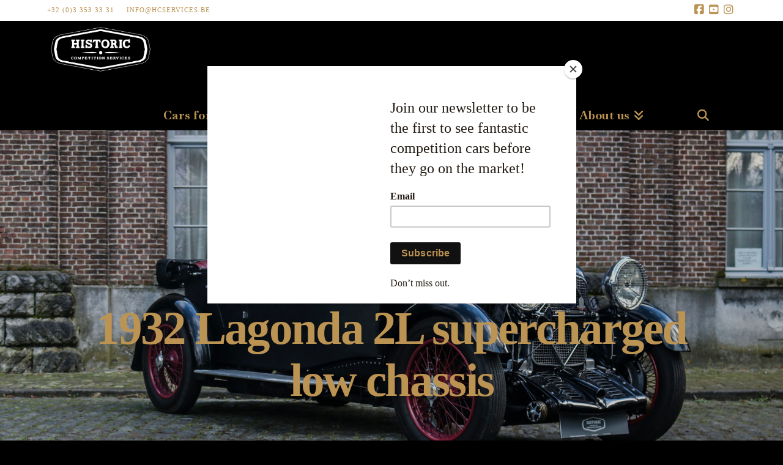

--- FILE ---
content_type: text/html; charset=UTF-8
request_url: https://hcservices.be/1932-lagonda-2l-supercharged/
body_size: 34105
content:
<!DOCTYPE html>
<html class="no-js" dir="ltr" lang="en-GB" prefix="og: https://ogp.me/ns#">
<head>
<meta charset="UTF-8">
<meta name="viewport" content="width=device-width, initial-scale=1.0">
<link rel="pingback" href="https://hcservices.be/xmlrpc.php">

		<!-- All in One SEO 4.9.3 - aioseo.com -->
	<meta name="description" content="1932 Lagonda 2L supercharged low chassis SoldMore information +32 (0)3 353 33 31 info@hcservices.beHCS CLASSIC CAR EVALUATION REPORT Britain&#039;s thoroughbred car Since its introduction in 1925 the 2-litre speedmodel Lagonda has met with increasing success,and the steady demand for a similar vehicle withan even higher performance has led to the introductionof the supercharged" />
	<meta name="robots" content="max-image-preview:large" />
	<link rel="canonical" href="https://hcservices.be/1932-lagonda-2l-supercharged/" />
	<meta name="generator" content="All in One SEO (AIOSEO) 4.9.3" />
		<meta property="og:locale" content="en_GB" />
		<meta property="og:site_name" content="Historic Competition Services - The future for vintage cars" />
		<meta property="og:type" content="article" />
		<meta property="og:title" content="1932 Lagonda 2L Supercharged - Historic Competition Services" />
		<meta property="og:description" content="1932 Lagonda 2L supercharged low chassis SoldMore information +32 (0)3 353 33 31 info@hcservices.beHCS CLASSIC CAR EVALUATION REPORT Britain&#039;s thoroughbred car Since its introduction in 1925 the 2-litre speedmodel Lagonda has met with increasing success,and the steady demand for a similar vehicle withan even higher performance has led to the introductionof the supercharged" />
		<meta property="og:url" content="https://hcservices.be/1932-lagonda-2l-supercharged/" />
		<meta property="og:image" content="https://hcservices.be/wp-content/uploads/2021/09/hcs-logo-black.png" />
		<meta property="og:image:secure_url" content="https://hcservices.be/wp-content/uploads/2021/09/hcs-logo-black.png" />
		<meta property="og:image:width" content="1739" />
		<meta property="og:image:height" content="761" />
		<meta property="article:published_time" content="2022-01-19T11:16:59+00:00" />
		<meta property="article:modified_time" content="2026-01-19T15:21:08+00:00" />
		<meta property="article:publisher" content="https://www.facebook.com/HistoricCompetitionServices" />
		<meta name="twitter:card" content="summary" />
		<meta name="twitter:title" content="1932 Lagonda 2L Supercharged - Historic Competition Services" />
		<meta name="twitter:description" content="1932 Lagonda 2L supercharged low chassis SoldMore information +32 (0)3 353 33 31 info@hcservices.beHCS CLASSIC CAR EVALUATION REPORT Britain&#039;s thoroughbred car Since its introduction in 1925 the 2-litre speedmodel Lagonda has met with increasing success,and the steady demand for a similar vehicle withan even higher performance has led to the introductionof the supercharged" />
		<meta name="twitter:image" content="https://hcservices.be/wp-content/uploads/2021/09/hcs-logo-black.png" />
		<script type="application/ld+json" class="aioseo-schema">
			{"@context":"https:\/\/schema.org","@graph":[{"@type":"BreadcrumbList","@id":"https:\/\/hcservices.be\/1932-lagonda-2l-supercharged\/#breadcrumblist","itemListElement":[{"@type":"ListItem","@id":"https:\/\/hcservices.be#listItem","position":1,"name":"Home","item":"https:\/\/hcservices.be","nextItem":{"@type":"ListItem","@id":"https:\/\/hcservices.be\/1932-lagonda-2l-supercharged\/#listItem","name":"1932 Lagonda 2L Supercharged"}},{"@type":"ListItem","@id":"https:\/\/hcservices.be\/1932-lagonda-2l-supercharged\/#listItem","position":2,"name":"1932 Lagonda 2L Supercharged","previousItem":{"@type":"ListItem","@id":"https:\/\/hcservices.be#listItem","name":"Home"}}]},{"@type":"Organization","@id":"https:\/\/hcservices.be\/#organization","name":"Historic Competition Services","description":"The future for vintage cars","url":"https:\/\/hcservices.be\/","telephone":"+3233533331","logo":{"@type":"ImageObject","url":"https:\/\/hcservices.be\/wp-content\/uploads\/2021\/09\/hcs-logo-black.png","@id":"https:\/\/hcservices.be\/1932-lagonda-2l-supercharged\/#organizationLogo","width":1739,"height":761},"image":{"@id":"https:\/\/hcservices.be\/1932-lagonda-2l-supercharged\/#organizationLogo"},"sameAs":["https:\/\/www.facebook.com\/HistoricCompetitionServices","https:\/\/www.instagram.com\/historiccompetitionservices\/","https:\/\/www.linkedin.com\/in\/historic-competition-services\/"]},{"@type":"WebPage","@id":"https:\/\/hcservices.be\/1932-lagonda-2l-supercharged\/#webpage","url":"https:\/\/hcservices.be\/1932-lagonda-2l-supercharged\/","name":"1932 Lagonda 2L Supercharged - Historic Competition Services","description":"1932 Lagonda 2L supercharged low chassis SoldMore information +32 (0)3 353 33 31 info@hcservices.beHCS CLASSIC CAR EVALUATION REPORT Britain's thoroughbred car Since its introduction in 1925 the 2-litre speedmodel Lagonda has met with increasing success,and the steady demand for a similar vehicle withan even higher performance has led to the introductionof the supercharged","inLanguage":"en-GB","isPartOf":{"@id":"https:\/\/hcservices.be\/#website"},"breadcrumb":{"@id":"https:\/\/hcservices.be\/1932-lagonda-2l-supercharged\/#breadcrumblist"},"datePublished":"2022-01-19T12:16:59+01:00","dateModified":"2026-01-19T16:21:08+01:00"},{"@type":"WebSite","@id":"https:\/\/hcservices.be\/#website","url":"https:\/\/hcservices.be\/","name":"Historic Competition Services","description":"The future for vintage cars","inLanguage":"en-GB","publisher":{"@id":"https:\/\/hcservices.be\/#organization"}}]}
		</script>
		<!-- All in One SEO -->


	<!-- This site is optimized with the Yoast SEO plugin v26.8 - https://yoast.com/product/yoast-seo-wordpress/ -->
	<title>1932 Lagonda 2L Supercharged - Historic Competition Services</title>
	<link rel="canonical" href="https://hcservices.be/1932-lagonda-2l-supercharged/" />
	<meta property="og:locale" content="en_GB" />
	<meta property="og:type" content="article" />
	<meta property="og:title" content="1932 Lagonda 2L Supercharged - Historic Competition Services" />
	<meta property="og:description" content="1932 Lagonda 2L supercharged low chassis &nbsp; &nbsp;SoldMore information +32 (0)3 353 33 31 &nbsp;&nbsp;&nbsp; info@hcservices.beHCS CLASSIC CAR EVALUATION REPORT&nbsp; Britain&#039;s thoroughbred car Since its introduction in 1925 the 2-litre speedmodel Lagonda has met with increasing success,and the steady demand for a similar vehicle withan even higher performance has led to the introductionof the supercharged model, which was road tested ..." />
	<meta property="og:url" content="https://hcservices.be/1932-lagonda-2l-supercharged/" />
	<meta property="og:site_name" content="Historic Competition Services" />
	<meta property="article:modified_time" content="2026-01-19T15:21:08+00:00" />
	<meta name="twitter:card" content="summary_large_image" />
	<meta name="twitter:label1" content="Estimated reading time" />
	<meta name="twitter:data1" content="4 minutes" />
	<script type="application/ld+json" class="yoast-schema-graph">{"@context":"https://schema.org","@graph":[{"@type":"WebPage","@id":"https://hcservices.be/1932-lagonda-2l-supercharged/","url":"https://hcservices.be/1932-lagonda-2l-supercharged/","name":"1932 Lagonda 2L Supercharged - Historic Competition Services","isPartOf":{"@id":"https://hcservices.be/#website"},"datePublished":"2022-01-19T11:16:59+00:00","dateModified":"2026-01-19T15:21:08+00:00","breadcrumb":{"@id":"https://hcservices.be/1932-lagonda-2l-supercharged/#breadcrumb"},"inLanguage":"en-GB","potentialAction":[{"@type":"ReadAction","target":["https://hcservices.be/1932-lagonda-2l-supercharged/"]}]},{"@type":"BreadcrumbList","@id":"https://hcservices.be/1932-lagonda-2l-supercharged/#breadcrumb","itemListElement":[{"@type":"ListItem","position":1,"name":"Home","item":"https://hcservices.be/"},{"@type":"ListItem","position":2,"name":"1932 Lagonda 2L Supercharged"}]},{"@type":"WebSite","@id":"https://hcservices.be/#website","url":"https://hcservices.be/","name":"Historic Competition Services","description":"The future for vintage cars","potentialAction":[{"@type":"SearchAction","target":{"@type":"EntryPoint","urlTemplate":"https://hcservices.be/?s={search_term_string}"},"query-input":{"@type":"PropertyValueSpecification","valueRequired":true,"valueName":"search_term_string"}}],"inLanguage":"en-GB"}]}</script>
	<!-- / Yoast SEO plugin. -->


<link rel="alternate" type="application/rss+xml" title="Historic Competition Services &raquo; Feed" href="https://hcservices.be/feed/" />
<link rel="alternate" type="application/rss+xml" title="Historic Competition Services &raquo; Comments Feed" href="https://hcservices.be/comments/feed/" />
<link rel="alternate" title="oEmbed (JSON)" type="application/json+oembed" href="https://hcservices.be/wp-json/oembed/1.0/embed?url=https%3A%2F%2Fhcservices.be%2F1932-lagonda-2l-supercharged%2F" />
<link rel="alternate" title="oEmbed (XML)" type="text/xml+oembed" href="https://hcservices.be/wp-json/oembed/1.0/embed?url=https%3A%2F%2Fhcservices.be%2F1932-lagonda-2l-supercharged%2F&#038;format=xml" />
<style id='wp-img-auto-sizes-contain-inline-css' type='text/css'>
img:is([sizes=auto i],[sizes^="auto," i]){contain-intrinsic-size:3000px 1500px}
/*# sourceURL=wp-img-auto-sizes-contain-inline-css */
</style>
<link rel='stylesheet' id='sbi_styles-css' href='https://hcservices.be/wp-content/plugins/instagram-feed/css/sbi-styles.min.css?ver=6.10.0' type='text/css' media='all' />
<style id='wp-emoji-styles-inline-css' type='text/css'>

	img.wp-smiley, img.emoji {
		display: inline !important;
		border: none !important;
		box-shadow: none !important;
		height: 1em !important;
		width: 1em !important;
		margin: 0 0.07em !important;
		vertical-align: -0.1em !important;
		background: none !important;
		padding: 0 !important;
	}
/*# sourceURL=wp-emoji-styles-inline-css */
</style>
<link rel='stylesheet' id='wp-block-library-css' href='https://hcservices.be/wp-includes/css/dist/block-library/style.min.css?ver=6.9' type='text/css' media='all' />
<style id='global-styles-inline-css' type='text/css'>
:root{--wp--preset--aspect-ratio--square: 1;--wp--preset--aspect-ratio--4-3: 4/3;--wp--preset--aspect-ratio--3-4: 3/4;--wp--preset--aspect-ratio--3-2: 3/2;--wp--preset--aspect-ratio--2-3: 2/3;--wp--preset--aspect-ratio--16-9: 16/9;--wp--preset--aspect-ratio--9-16: 9/16;--wp--preset--color--black: #000000;--wp--preset--color--cyan-bluish-gray: #abb8c3;--wp--preset--color--white: #ffffff;--wp--preset--color--pale-pink: #f78da7;--wp--preset--color--vivid-red: #cf2e2e;--wp--preset--color--luminous-vivid-orange: #ff6900;--wp--preset--color--luminous-vivid-amber: #fcb900;--wp--preset--color--light-green-cyan: #7bdcb5;--wp--preset--color--vivid-green-cyan: #00d084;--wp--preset--color--pale-cyan-blue: #8ed1fc;--wp--preset--color--vivid-cyan-blue: #0693e3;--wp--preset--color--vivid-purple: #9b51e0;--wp--preset--gradient--vivid-cyan-blue-to-vivid-purple: linear-gradient(135deg,rgb(6,147,227) 0%,rgb(155,81,224) 100%);--wp--preset--gradient--light-green-cyan-to-vivid-green-cyan: linear-gradient(135deg,rgb(122,220,180) 0%,rgb(0,208,130) 100%);--wp--preset--gradient--luminous-vivid-amber-to-luminous-vivid-orange: linear-gradient(135deg,rgb(252,185,0) 0%,rgb(255,105,0) 100%);--wp--preset--gradient--luminous-vivid-orange-to-vivid-red: linear-gradient(135deg,rgb(255,105,0) 0%,rgb(207,46,46) 100%);--wp--preset--gradient--very-light-gray-to-cyan-bluish-gray: linear-gradient(135deg,rgb(238,238,238) 0%,rgb(169,184,195) 100%);--wp--preset--gradient--cool-to-warm-spectrum: linear-gradient(135deg,rgb(74,234,220) 0%,rgb(151,120,209) 20%,rgb(207,42,186) 40%,rgb(238,44,130) 60%,rgb(251,105,98) 80%,rgb(254,248,76) 100%);--wp--preset--gradient--blush-light-purple: linear-gradient(135deg,rgb(255,206,236) 0%,rgb(152,150,240) 100%);--wp--preset--gradient--blush-bordeaux: linear-gradient(135deg,rgb(254,205,165) 0%,rgb(254,45,45) 50%,rgb(107,0,62) 100%);--wp--preset--gradient--luminous-dusk: linear-gradient(135deg,rgb(255,203,112) 0%,rgb(199,81,192) 50%,rgb(65,88,208) 100%);--wp--preset--gradient--pale-ocean: linear-gradient(135deg,rgb(255,245,203) 0%,rgb(182,227,212) 50%,rgb(51,167,181) 100%);--wp--preset--gradient--electric-grass: linear-gradient(135deg,rgb(202,248,128) 0%,rgb(113,206,126) 100%);--wp--preset--gradient--midnight: linear-gradient(135deg,rgb(2,3,129) 0%,rgb(40,116,252) 100%);--wp--preset--font-size--small: 13px;--wp--preset--font-size--medium: 20px;--wp--preset--font-size--large: 36px;--wp--preset--font-size--x-large: 42px;--wp--preset--spacing--20: 0.44rem;--wp--preset--spacing--30: 0.67rem;--wp--preset--spacing--40: 1rem;--wp--preset--spacing--50: 1.5rem;--wp--preset--spacing--60: 2.25rem;--wp--preset--spacing--70: 3.38rem;--wp--preset--spacing--80: 5.06rem;--wp--preset--shadow--natural: 6px 6px 9px rgba(0, 0, 0, 0.2);--wp--preset--shadow--deep: 12px 12px 50px rgba(0, 0, 0, 0.4);--wp--preset--shadow--sharp: 6px 6px 0px rgba(0, 0, 0, 0.2);--wp--preset--shadow--outlined: 6px 6px 0px -3px rgb(255, 255, 255), 6px 6px rgb(0, 0, 0);--wp--preset--shadow--crisp: 6px 6px 0px rgb(0, 0, 0);}:where(.is-layout-flex){gap: 0.5em;}:where(.is-layout-grid){gap: 0.5em;}body .is-layout-flex{display: flex;}.is-layout-flex{flex-wrap: wrap;align-items: center;}.is-layout-flex > :is(*, div){margin: 0;}body .is-layout-grid{display: grid;}.is-layout-grid > :is(*, div){margin: 0;}:where(.wp-block-columns.is-layout-flex){gap: 2em;}:where(.wp-block-columns.is-layout-grid){gap: 2em;}:where(.wp-block-post-template.is-layout-flex){gap: 1.25em;}:where(.wp-block-post-template.is-layout-grid){gap: 1.25em;}.has-black-color{color: var(--wp--preset--color--black) !important;}.has-cyan-bluish-gray-color{color: var(--wp--preset--color--cyan-bluish-gray) !important;}.has-white-color{color: var(--wp--preset--color--white) !important;}.has-pale-pink-color{color: var(--wp--preset--color--pale-pink) !important;}.has-vivid-red-color{color: var(--wp--preset--color--vivid-red) !important;}.has-luminous-vivid-orange-color{color: var(--wp--preset--color--luminous-vivid-orange) !important;}.has-luminous-vivid-amber-color{color: var(--wp--preset--color--luminous-vivid-amber) !important;}.has-light-green-cyan-color{color: var(--wp--preset--color--light-green-cyan) !important;}.has-vivid-green-cyan-color{color: var(--wp--preset--color--vivid-green-cyan) !important;}.has-pale-cyan-blue-color{color: var(--wp--preset--color--pale-cyan-blue) !important;}.has-vivid-cyan-blue-color{color: var(--wp--preset--color--vivid-cyan-blue) !important;}.has-vivid-purple-color{color: var(--wp--preset--color--vivid-purple) !important;}.has-black-background-color{background-color: var(--wp--preset--color--black) !important;}.has-cyan-bluish-gray-background-color{background-color: var(--wp--preset--color--cyan-bluish-gray) !important;}.has-white-background-color{background-color: var(--wp--preset--color--white) !important;}.has-pale-pink-background-color{background-color: var(--wp--preset--color--pale-pink) !important;}.has-vivid-red-background-color{background-color: var(--wp--preset--color--vivid-red) !important;}.has-luminous-vivid-orange-background-color{background-color: var(--wp--preset--color--luminous-vivid-orange) !important;}.has-luminous-vivid-amber-background-color{background-color: var(--wp--preset--color--luminous-vivid-amber) !important;}.has-light-green-cyan-background-color{background-color: var(--wp--preset--color--light-green-cyan) !important;}.has-vivid-green-cyan-background-color{background-color: var(--wp--preset--color--vivid-green-cyan) !important;}.has-pale-cyan-blue-background-color{background-color: var(--wp--preset--color--pale-cyan-blue) !important;}.has-vivid-cyan-blue-background-color{background-color: var(--wp--preset--color--vivid-cyan-blue) !important;}.has-vivid-purple-background-color{background-color: var(--wp--preset--color--vivid-purple) !important;}.has-black-border-color{border-color: var(--wp--preset--color--black) !important;}.has-cyan-bluish-gray-border-color{border-color: var(--wp--preset--color--cyan-bluish-gray) !important;}.has-white-border-color{border-color: var(--wp--preset--color--white) !important;}.has-pale-pink-border-color{border-color: var(--wp--preset--color--pale-pink) !important;}.has-vivid-red-border-color{border-color: var(--wp--preset--color--vivid-red) !important;}.has-luminous-vivid-orange-border-color{border-color: var(--wp--preset--color--luminous-vivid-orange) !important;}.has-luminous-vivid-amber-border-color{border-color: var(--wp--preset--color--luminous-vivid-amber) !important;}.has-light-green-cyan-border-color{border-color: var(--wp--preset--color--light-green-cyan) !important;}.has-vivid-green-cyan-border-color{border-color: var(--wp--preset--color--vivid-green-cyan) !important;}.has-pale-cyan-blue-border-color{border-color: var(--wp--preset--color--pale-cyan-blue) !important;}.has-vivid-cyan-blue-border-color{border-color: var(--wp--preset--color--vivid-cyan-blue) !important;}.has-vivid-purple-border-color{border-color: var(--wp--preset--color--vivid-purple) !important;}.has-vivid-cyan-blue-to-vivid-purple-gradient-background{background: var(--wp--preset--gradient--vivid-cyan-blue-to-vivid-purple) !important;}.has-light-green-cyan-to-vivid-green-cyan-gradient-background{background: var(--wp--preset--gradient--light-green-cyan-to-vivid-green-cyan) !important;}.has-luminous-vivid-amber-to-luminous-vivid-orange-gradient-background{background: var(--wp--preset--gradient--luminous-vivid-amber-to-luminous-vivid-orange) !important;}.has-luminous-vivid-orange-to-vivid-red-gradient-background{background: var(--wp--preset--gradient--luminous-vivid-orange-to-vivid-red) !important;}.has-very-light-gray-to-cyan-bluish-gray-gradient-background{background: var(--wp--preset--gradient--very-light-gray-to-cyan-bluish-gray) !important;}.has-cool-to-warm-spectrum-gradient-background{background: var(--wp--preset--gradient--cool-to-warm-spectrum) !important;}.has-blush-light-purple-gradient-background{background: var(--wp--preset--gradient--blush-light-purple) !important;}.has-blush-bordeaux-gradient-background{background: var(--wp--preset--gradient--blush-bordeaux) !important;}.has-luminous-dusk-gradient-background{background: var(--wp--preset--gradient--luminous-dusk) !important;}.has-pale-ocean-gradient-background{background: var(--wp--preset--gradient--pale-ocean) !important;}.has-electric-grass-gradient-background{background: var(--wp--preset--gradient--electric-grass) !important;}.has-midnight-gradient-background{background: var(--wp--preset--gradient--midnight) !important;}.has-small-font-size{font-size: var(--wp--preset--font-size--small) !important;}.has-medium-font-size{font-size: var(--wp--preset--font-size--medium) !important;}.has-large-font-size{font-size: var(--wp--preset--font-size--large) !important;}.has-x-large-font-size{font-size: var(--wp--preset--font-size--x-large) !important;}
/*# sourceURL=global-styles-inline-css */
</style>

<style id='classic-theme-styles-inline-css' type='text/css'>
/*! This file is auto-generated */
.wp-block-button__link{color:#fff;background-color:#32373c;border-radius:9999px;box-shadow:none;text-decoration:none;padding:calc(.667em + 2px) calc(1.333em + 2px);font-size:1.125em}.wp-block-file__button{background:#32373c;color:#fff;text-decoration:none}
/*# sourceURL=/wp-includes/css/classic-themes.min.css */
</style>
<link rel='stylesheet' id='esg-plugin-settings-css' href='https://hcservices.be/wp-content/plugins/essential-grid/public/assets/css/settings.css?ver=3.0.19' type='text/css' media='all' />
<link rel='stylesheet' id='tp-fontello-css' href='https://hcservices.be/wp-content/plugins/essential-grid/public/assets/font/fontello/css/fontello.css?ver=3.0.19' type='text/css' media='all' />
<link rel='stylesheet' id='wp-event-manager-frontend-css' href='https://hcservices.be/wp-content/plugins/wp-event-manager/assets/css/frontend.min.css?ver=6.9' type='text/css' media='all' />
<link rel='stylesheet' id='wp-event-manager-jquery-ui-css-css' href='https://hcservices.be/wp-content/plugins/wp-event-manager/assets/js/jquery-ui/jquery-ui.css?ver=6.9' type='text/css' media='all' />
<link rel='stylesheet' id='wp-event-manager-jquery-timepicker-css-css' href='https://hcservices.be/wp-content/plugins/wp-event-manager/assets/js/jquery-timepicker/jquery.timepicker.min.css?ver=6.9' type='text/css' media='all' />
<link rel='stylesheet' id='wp-event-manager-grid-style-css' href='https://hcservices.be/wp-content/plugins/wp-event-manager/assets/css/wpem-grid.min.css?ver=6.9' type='text/css' media='all' />
<link rel='stylesheet' id='wp-event-manager-font-style-css' href='https://hcservices.be/wp-content/plugins/wp-event-manager/assets/fonts/style.css?ver=6.9' type='text/css' media='all' />
<link rel='stylesheet' id='mc4wp-form-themes-css' href='https://hcservices.be/wp-content/plugins/mailchimp-for-wp/assets/css/form-themes.css?ver=4.11.1' type='text/css' media='all' />
<link rel='stylesheet' id='x-stack-css' href='https://hcservices.be/wp-content/themes/x/framework/dist/css/site/stacks/icon.css?ver=10.3.9' type='text/css' media='all' />
<link rel='stylesheet' id='msl-main-css' href='https://hcservices.be/wp-content/plugins/master-slider/public/assets/css/masterslider.main.css?ver=3.11.0' type='text/css' media='all' />
<link rel='stylesheet' id='msl-custom-css' href='https://hcservices.be/wp-content/uploads/master-slider/custom.css?ver=2.9' type='text/css' media='all' />
<style id='cs-inline-css' type='text/css'>
@media (min-width:1200px){.x-hide-xl{display:none !important;}}@media (min-width:979px) and (max-width:1199px){.x-hide-lg{display:none !important;}}@media (min-width:767px) and (max-width:978px){.x-hide-md{display:none !important;}}@media (min-width:480px) and (max-width:766px){.x-hide-sm{display:none !important;}}@media (max-width:479px){.x-hide-xs{display:none !important;}} a,h1 a:hover,h2 a:hover,h3 a:hover,h4 a:hover,h5 a:hover,h6 a:hover,#respond .required,.x-pagination a:hover,.x-pagination span.current,.woocommerce-pagination a:hover,.woocommerce-pagination span[aria-current],.widget_tag_cloud .tagcloud a:hover,.widget_product_tag_cloud .tagcloud a:hover,.x-scroll-top:hover,.x-comment-author a:hover,.mejs-button button:hover{color:#BB9352;}a:hover{color:rgb(97,82,32);}a.x-img-thumbnail:hover,textarea:focus,input[type="text"]:focus,input[type="password"]:focus,input[type="datetime"]:focus,input[type="datetime-local"]:focus,input[type="date"]:focus,input[type="month"]:focus,input[type="time"]:focus,input[type="week"]:focus,input[type="number"]:focus,input[type="email"]:focus,input[type="url"]:focus,input[type="search"]:focus,input[type="tel"]:focus,input[type="color"]:focus,.uneditable-input:focus,.x-pagination a:hover,.x-pagination span.current,.woocommerce-pagination a:hover,.woocommerce-pagination span[aria-current],.widget_tag_cloud .tagcloud a:hover,.widget_product_tag_cloud .tagcloud a:hover,.x-scroll-top:hover{border-color:#BB9352;}.flex-direction-nav a,.flex-control-nav a:hover,.flex-control-nav a.flex-active,.x-dropcap,.x-skill-bar .bar,.x-pricing-column.featured h2,.x-portfolio-filters,.x-entry-share .x-share:hover,.widget_price_filter .ui-slider .ui-slider-range,.mejs-time-current{background-color:#BB9352;}.x-portfolio-filters:hover{background-color:rgb(97,82,32);}.entry-title:before{display:none;}.x-comment-author,.x-comment-time,.comment-form-author label,.comment-form-email label,.comment-form-url label,.comment-form-rating label,.comment-form-comment label{font-family:Baskerville,"Baskerville old face","Hoefler Text",Garamond,"Times New Roman",serif;}.x-comment-time,.entry-thumb:before,.p-meta{color:rgb(27,27,27);}.entry-title a:hover,.x-comment-author,.x-comment-author a,.comment-form-author label,.comment-form-email label,.comment-form-url label,.comment-form-rating label,.comment-form-comment label,.x-accordion-heading .x-accordion-toggle,.x-nav-tabs > li > a:hover,.x-nav-tabs > .active > a,.x-nav-tabs > .active > a:hover,.mejs-button button{color:#BB9352;}.h-comments-title small,.h-feature-headline span i,.x-portfolio-filters-menu,.mejs-time-loaded{background-color:#BB9352 !important;}@media (min-width:1200px){.x-sidebar{width:250px;}body.x-sidebar-content-active,body[class*="page-template-template-blank"].x-sidebar-content-active.x-blank-template-sidebar-active{padding-left:250px;}body.x-content-sidebar-active,body[class*="page-template-template-blank"].x-content-sidebar-active.x-blank-template-sidebar-active{padding-right:250px;}}html{font-size:14px;}@media (min-width:479px){html{font-size:14px;}}@media (min-width:766px){html{font-size:14px;}}@media (min-width:978px){html{font-size:14px;}}@media (min-width:1199px){html{font-size:14px;}}body{font-style:normal;font-weight:500;color:rgb(27,27,27);background-color:rgb(0,0,0);}.w-b{font-weight:500 !important;}h1,h2,h3,h4,h5,h6,.h1,.h2,.h3,.h4,.h5,.h6{font-family:Baskerville,"Baskerville old face","Hoefler Text",Garamond,"Times New Roman",serif;font-style:normal;font-weight:700;}h1,.h1{letter-spacing:-0.035em;}h2,.h2{letter-spacing:-0.035em;}h3,.h3{letter-spacing:-0.035em;}h4,.h4{letter-spacing:-0.035em;}h5,.h5{letter-spacing:-0.035em;}h6,.h6{letter-spacing:-0.035em;}.w-h{font-weight:700 !important;}.x-container.width{width:88%;}.x-container.max{max-width:1400px;}.x-bar-content.x-container.width{flex-basis:88%;}.x-main.full{float:none;display:block;width:auto;}@media (max-width:978.98px){.x-main.full,.x-main.left,.x-main.right,.x-sidebar.left,.x-sidebar.right{float:none;display:block;width:auto !important;}}.entry-header,.entry-content{font-size:1.38rem;}body,input,button,select,textarea{font-family:Baskerville,"Baskerville old face","Hoefler Text",Garamond,"Times New Roman",serif;}h1,h2,h3,h4,h5,h6,.h1,.h2,.h3,.h4,.h5,.h6,h1 a,h2 a,h3 a,h4 a,h5 a,h6 a,.h1 a,.h2 a,.h3 a,.h4 a,.h5 a,.h6 a,blockquote{color:#BB9352;}.cfc-h-tx{color:#BB9352 !important;}.cfc-h-bd{border-color:#BB9352 !important;}.cfc-h-bg{background-color:#BB9352 !important;}.cfc-b-tx{color:rgb(27,27,27) !important;}.cfc-b-bd{border-color:rgb(27,27,27) !important;}.cfc-b-bg{background-color:rgb(27,27,27) !important;}.x-btn,.button,[type="submit"]{color:#ffffff;border-color:#ac1100;background-color:#ff2a13;text-shadow:0 0.075em 0.075em rgba(0,0,0,0.5);}.x-btn:hover,.button:hover,[type="submit"]:hover{color:#ffffff;border-color:#600900;background-color:#ef2201;text-shadow:0 0.075em 0.075em rgba(0,0,0,0.5);}.x-btn.x-btn-real,.x-btn.x-btn-real:hover{margin-bottom:0.25em;text-shadow:0 0.075em 0.075em rgba(0,0,0,0.65);}.x-btn.x-btn-real{box-shadow:0 0.25em 0 0 #a71000,0 4px 9px rgba(0,0,0,0.75);}.x-btn.x-btn-real:hover{box-shadow:0 0.25em 0 0 #a71000,0 4px 9px rgba(0,0,0,0.75);}.x-btn.x-btn-flat,.x-btn.x-btn-flat:hover{margin-bottom:0;text-shadow:0 0.075em 0.075em rgba(0,0,0,0.65);box-shadow:none;}.x-btn.x-btn-transparent,.x-btn.x-btn-transparent:hover{margin-bottom:0;border-width:3px;text-shadow:none;text-transform:uppercase;background-color:transparent;box-shadow:none;}.x-navbar .desktop .x-nav > li > a,.x-navbar .desktop .sub-menu a,.x-navbar .mobile .x-nav li a{color:#BB9352;}.x-navbar .desktop .x-nav > li > a:hover,.x-navbar .desktop .x-nav > .x-active > a,.x-navbar .desktop .x-nav > .current-menu-item > a,.x-navbar .desktop .sub-menu a:hover,.x-navbar .desktop .sub-menu .x-active > a,.x-navbar .desktop .sub-menu .current-menu-item > a,.x-navbar .desktop .x-nav .x-megamenu > .sub-menu > li > a,.x-navbar .mobile .x-nav li > a:hover,.x-navbar .mobile .x-nav .x-active > a,.x-navbar .mobile .x-nav .current-menu-item > a{color:rgb(107,81,39);}.x-navbar .desktop .x-nav > li > a{height:90px;padding-top:57px;}.x-navbar .desktop .x-nav > li ul{top:90px;}@media (min-width:1200px){body.x-sidebar-content-active .x-widgetbar,body.x-sidebar-content-active .x-navbar-fixed-top,body[class*="page-template-template-blank"].x-sidebar-content-active.x-blank-template-sidebar-active .x-widgetbar,body[class*="page-template-template-blank"].x-sidebar-content-active.x-blank-template-sidebar-active .x-navbar-fixed-top{left:250px;}body.x-content-sidebar-active .x-widgetbar,body.x-content-sidebar-active .x-navbar-fixed-top,body[class*="page-template-template-blank"].x-content-sidebar-active.x-blank-template-sidebar-active .x-widgetbar,body[class*="page-template-template-blank"].x-content-sidebar-active.x-blank-template-sidebar-active .x-navbar-fixed-top{right:250px;}}@media (max-width:979px){}.x-navbar-inner{min-height:90px;}.x-brand{margin-top:4px;font-family:Baskerville,"Baskerville old face","Hoefler Text",Garamond,"Times New Roman",serif;font-size:42px;font-style:normal;font-weight:700;letter-spacing:-0.035em;color:rgb(0,0,0);}.x-brand:hover,.x-brand:focus{color:rgb(0,0,0);}.x-brand img{width:calc(350px / 2);}.x-navbar .x-nav-wrap .x-nav > li > a{font-family:"Baskervville",serif;font-style:normal;font-weight:700;letter-spacing:0.020000000000000004em;}.x-navbar .desktop .x-nav > li > a{font-size:19px;}.x-navbar .desktop .x-nav > li > a:not(.x-btn-navbar-woocommerce){padding-left:20px;padding-right:20px;}.x-navbar .desktop .x-nav > li > a > span{padding-right:calc(1.25em - 0.020000000000000004em);}.x-btn-navbar{margin-top:0px;}.x-btn-navbar,.x-btn-navbar.collapsed{font-size:28px;}@media (max-width:979px){.x-widgetbar{left:0;right:0;}}.bg .mejs-container,.x-video .mejs-container{position:unset !important;} @font-face{font-family:'FontAwesomePro';font-style:normal;font-weight:900;font-display:block;src:url('https://hcservices.be/wp-content/plugins/cornerstone/assets/fonts/fa-solid-900.woff2?ver=6.7.2') format('woff2'),url('https://hcservices.be/wp-content/plugins/cornerstone/assets/fonts/fa-solid-900.ttf?ver=6.7.2') format('truetype');}[data-x-fa-pro-icon]{font-family:"FontAwesomePro" !important;}[data-x-fa-pro-icon]:before{content:attr(data-x-fa-pro-icon);}[data-x-icon],[data-x-icon-o],[data-x-icon-l],[data-x-icon-s],[data-x-icon-b],[data-x-icon-sr],[data-x-icon-ss],[data-x-icon-sl],[data-x-fa-pro-icon],[class*="cs-fa-"]{display:inline-flex;font-style:normal;font-weight:400;text-decoration:inherit;text-rendering:auto;-webkit-font-smoothing:antialiased;-moz-osx-font-smoothing:grayscale;}[data-x-icon].left,[data-x-icon-o].left,[data-x-icon-l].left,[data-x-icon-s].left,[data-x-icon-b].left,[data-x-icon-sr].left,[data-x-icon-ss].left,[data-x-icon-sl].left,[data-x-fa-pro-icon].left,[class*="cs-fa-"].left{margin-right:0.5em;}[data-x-icon].right,[data-x-icon-o].right,[data-x-icon-l].right,[data-x-icon-s].right,[data-x-icon-b].right,[data-x-icon-sr].right,[data-x-icon-ss].right,[data-x-icon-sl].right,[data-x-fa-pro-icon].right,[class*="cs-fa-"].right{margin-left:0.5em;}[data-x-icon]:before,[data-x-icon-o]:before,[data-x-icon-l]:before,[data-x-icon-s]:before,[data-x-icon-b]:before,[data-x-icon-sr]:before,[data-x-icon-ss]:before,[data-x-icon-sl]:before,[data-x-fa-pro-icon]:before,[class*="cs-fa-"]:before{line-height:1;}@font-face{font-family:'FontAwesome';font-style:normal;font-weight:900;font-display:block;src:url('https://hcservices.be/wp-content/plugins/cornerstone/assets/fonts/fa-solid-900.woff2?ver=6.7.2') format('woff2'),url('https://hcservices.be/wp-content/plugins/cornerstone/assets/fonts/fa-solid-900.ttf?ver=6.7.2') format('truetype');}[data-x-icon],[data-x-icon-s],[data-x-icon][class*="cs-fa-"]{font-family:"FontAwesome" !important;font-weight:900;}[data-x-icon]:before,[data-x-icon][class*="cs-fa-"]:before{content:attr(data-x-icon);}[data-x-icon-s]:before{content:attr(data-x-icon-s);}@font-face{font-family:'FontAwesomeRegular';font-style:normal;font-weight:400;font-display:block;src:url('https://hcservices.be/wp-content/plugins/cornerstone/assets/fonts/fa-regular-400.woff2?ver=6.7.2') format('woff2'),url('https://hcservices.be/wp-content/plugins/cornerstone/assets/fonts/fa-regular-400.ttf?ver=6.7.2') format('truetype');}@font-face{font-family:'FontAwesomePro';font-style:normal;font-weight:400;font-display:block;src:url('https://hcservices.be/wp-content/plugins/cornerstone/assets/fonts/fa-regular-400.woff2?ver=6.7.2') format('woff2'),url('https://hcservices.be/wp-content/plugins/cornerstone/assets/fonts/fa-regular-400.ttf?ver=6.7.2') format('truetype');}[data-x-icon-o]{font-family:"FontAwesomeRegular" !important;}[data-x-icon-o]:before{content:attr(data-x-icon-o);}@font-face{font-family:'FontAwesomeLight';font-style:normal;font-weight:300;font-display:block;src:url('https://hcservices.be/wp-content/plugins/cornerstone/assets/fonts/fa-light-300.woff2?ver=6.7.2') format('woff2'),url('https://hcservices.be/wp-content/plugins/cornerstone/assets/fonts/fa-light-300.ttf?ver=6.7.2') format('truetype');}@font-face{font-family:'FontAwesomePro';font-style:normal;font-weight:300;font-display:block;src:url('https://hcservices.be/wp-content/plugins/cornerstone/assets/fonts/fa-light-300.woff2?ver=6.7.2') format('woff2'),url('https://hcservices.be/wp-content/plugins/cornerstone/assets/fonts/fa-light-300.ttf?ver=6.7.2') format('truetype');}[data-x-icon-l]{font-family:"FontAwesomeLight" !important;font-weight:300;}[data-x-icon-l]:before{content:attr(data-x-icon-l);}@font-face{font-family:'FontAwesomeBrands';font-style:normal;font-weight:normal;font-display:block;src:url('https://hcservices.be/wp-content/plugins/cornerstone/assets/fonts/fa-brands-400.woff2?ver=6.7.2') format('woff2'),url('https://hcservices.be/wp-content/plugins/cornerstone/assets/fonts/fa-brands-400.ttf?ver=6.7.2') format('truetype');}[data-x-icon-b]{font-family:"FontAwesomeBrands" !important;}[data-x-icon-b]:before{content:attr(data-x-icon-b);}.widget.widget_rss li .rsswidget:before{content:"\f35d";padding-right:0.4em;font-family:"FontAwesome";} .m2l9-0.x-section{margin-top:0px;margin-right:0px;margin-bottom:0px;margin-left:0px;border-top-width:0;border-right-width:0;border-bottom-width:0;border-left-width:0;padding-right:0px;padding-left:0px;}.m2l9-1.x-section{padding-top:100px;padding-bottom:96px;}.m2l9-1 > .x-bg > .x-bg-layer-lower-image {background-image:url(https://hcservices.be/wp-content/uploads/2022/01/1932-Lagonda-2L-Supercharged-3.jpg);background-repeat:no-repeat;background-position:center;background-size:cover;background-attachment:inherit;}.m2l9-1 > .x-bg > .x-bg-layer-upper-color {background-color:rgba(0,0,0,0.18);}.m2l9-2.x-section{z-index:1;}.m2l9-3.x-section{padding-top:45px;}.m2l9-4.x-section{padding-bottom:45px;z-index:auto;}.m2l9-5.x-section{padding-top:65px;padding-bottom:65px;}.m2l9-6.x-section{padding-top:0px;}.m2l9-7.x-section{background-color:#BB9351;}.m2l9-8.x-row{z-index:auto;margin-right:auto;margin-left:auto;border-top-width:0;border-right-width:0;border-bottom-width:0;border-left-width:0;padding-top:1px;padding-right:1px;padding-bottom:1px;padding-left:1px;font-size:1em;}.m2l9-8 > .x-row-inner{flex-direction:row;justify-content:flex-start;align-items:stretch;align-content:stretch;}.m2l9-9 > .x-row-inner{margin-top:calc(((1rem / 2) + 1px) * -1);margin-right:calc(((1rem / 2) + 1px) * -1);margin-bottom:calc(((1rem / 2) + 1px) * -1);margin-left:calc(((1rem / 2) + 1px) * -1);}.m2l9-9 > .x-row-inner > *{margin-top:calc(1rem / 2);margin-bottom:calc(1rem / 2);margin-right:calc(1rem / 2);margin-left:calc(1rem / 2);}.m2l9-a > .x-row-inner{margin-top:calc(((55px / 2) + 1px) * -1);margin-right:calc(((3rem / 2) + 1px) * -1);margin-bottom:calc(((55px / 2) + 1px) * -1);margin-left:calc(((3rem / 2) + 1px) * -1);}.m2l9-a > .x-row-inner > *{margin-top:calc(55px / 2);margin-bottom:calc(55px / 2);margin-right:calc(3rem / 2);margin-left:calc(3rem / 2);}.m2l9-b > .x-row-inner > *{flex-grow:1;}.m2l9-c{--gap:1rem;}.m2l9-d > .x-row-inner > *:nth-child(1n - 0) {flex-basis:calc(100% - clamp(0px,var(--gap),9999px));}.m2l9-e > .x-row-inner > *:nth-child(1n - 0) {flex-basis:calc(100% - clamp(0px,var(--gap),9999px));}.m2l9-f > .x-row-inner > *:nth-child(1n - 0) {flex-basis:calc(100% - clamp(0px,var(--gap),9999px));}.m2l9-g > .x-row-inner > *:nth-child(2n - 0) {flex-basis:calc(50% - clamp(0px,var(--gap),9999px));}.m2l9-g > .x-row-inner > *:nth-child(2n - 1) {flex-basis:calc(50% - clamp(0px,var(--gap),9999px));}.m2l9-h > .x-row-inner > *:nth-child(1n - 0) {flex-basis:calc(100% - clamp(0px,var(--gap),9999px));}.m2l9-i{--gap:3rem;}.m2l9-j > .x-row-inner > *:nth-child(1n - 0) {flex-basis:calc(400px - clamp(0px,var(--gap),9999px));}.m2l9-k > .x-row-inner > *:nth-child(1n - 0) {flex-basis:calc(400px - clamp(0px,var(--gap),9999px));}.m2l9-l > .x-row-inner > *:nth-child(1n - 0) {flex-basis:calc(100% - clamp(0px,var(--gap),9999px));}.m2l9-m > .x-row-inner > *:nth-child(1n - 0) {flex-basis:calc(100% - clamp(0px,var(--gap),9999px));}.m2l9-n > .x-row-inner > *:nth-child(1n - 0) {flex-basis:calc(100% - clamp(0px,var(--gap),9999px));}.m2l9-o > .x-row-inner > *:nth-child(1n - 0) {flex-basis:calc(100% - clamp(0px,var(--gap),9999px));}.m2l9-p.x-col{z-index:1;border-top-width:0;border-right-width:0;border-bottom-width:0;border-left-width:0;font-size:1em;}.m2l9-q.x-col{text-align:center;}.m2l9-r.x-col{display:flex;flex-direction:column;justify-content:center;align-items:center;flex-wrap:wrap;align-content:center;}.m2l9-s.x-text{margin-top:2.5em;margin-right:-2.5em;margin-bottom:2.5em;margin-left:-2.5em;padding-top:2.5em;padding-right:-0.15em;padding-bottom:2.5em;padding-left:-0.15em;}.m2l9-t.x-text{border-top-width:0;border-right-width:0;border-bottom-width:0;border-left-width:0;font-family:inherit;font-size:1em;font-style:normal;font-weight:inherit;line-height:1.4;letter-spacing:0em;text-transform:none;color:rgba(0,0,0,1);}.m2l9-t.x-text > :first-child{margin-top:0;}.m2l9-t.x-text > :last-child{margin-bottom:0;}.m2l9-v{border-top-width:0;border-right-width:0;border-bottom-width:0;border-left-width:0;font-size:2.5em;color:#BB9352;}.m2l9-w.x-anchor {border-top-width:1px;border-right-width:1px;border-bottom-width:1px;border-left-width:1px;border-top-style:solid;border-right-style:solid;border-bottom-style:solid;border-left-style:solid;border-top-color:rgb(0,0,0);border-right-color:rgb(0,0,0);border-bottom-color:rgb(0,0,0);border-left-color:rgb(0,0,0);font-size:1em;background-color:rgb(255,255,255);}.m2l9-w.x-anchor .x-anchor-content {display:flex;flex-direction:row;justify-content:center;align-items:center;padding-top:0.575em;padding-right:0.85em;padding-bottom:0.575em;padding-left:0.85em;}.m2l9-w.x-anchor .x-anchor-text-primary {font-family:inherit;font-size:0.5609999999999999em;font-style:normal;font-weight:inherit;line-height:1;color:rgba(0,0,0,1);}.m2l9-w.x-anchor:hover .x-anchor-text-primary,.m2l9-w.x-anchor[class*="active"] .x-anchor-text-primary,[data-x-effect-provider*="colors"]:hover .m2l9-w.x-anchor .x-anchor-text-primary {color:rgba(0,0,0,0.5);}.m2l9-w.x-anchor .x-graphic {margin-top:5px;margin-right:5px;margin-bottom:5px;margin-left:5px;}.m2l9-w.x-anchor .x-graphic-icon {font-size:1.25em;width:auto;color:rgba(0,0,0,1);border-top-width:0;border-right-width:0;border-bottom-width:0;border-left-width:0;}.m2l9-w.x-anchor:hover .x-graphic-icon,.m2l9-w.x-anchor[class*="active"] .x-graphic-icon,[data-x-effect-provider*="colors"]:hover .m2l9-w.x-anchor .x-graphic-icon {color:rgba(0,0,0,0.5);}.m2l9-x.x-frame{width:100%;overflow-x:visible;overflow-y:visible;border-top-width:0;border-right-width:0;border-bottom-width:0;border-left-width:0;font-size:16px;background-color:rgb(255,255,255);}.m2l9-x .x-frame-inner{padding-bottom:calc( 9 / 16 * 100% );}.m2l9-y .x-mejs .mejs-controls{margin-top:auto;margin-right:15px;margin-bottom:15px;margin-left:15px;border-top-width:0;border-right-width:0;border-bottom-width:0;border-left-width:0;border-top-left-radius:3px;border-top-right-radius:3px;border-bottom-right-radius:3px;border-bottom-left-radius:3px;background-color:rgba(0,0,0,0.8);}.m2l9-y .x-mejs video{object-fit:fill;object-position:50% 50%;}.m2l9-y .x-mejs .mejs-button button{color:rgba(255,255,255,0.5);}.m2l9-y .x-mejs .mejs-button button:focus,.m2l9-y .x-mejs .mejs-button button:hover{color:rgba(255,255,255,1);}.m2l9-y .x-mejs .mejs-time-total{border-top-left-radius:2px;border-top-right-radius:2px;border-bottom-right-radius:2px;border-bottom-left-radius:2px;background-color:rgba(255,255,255,0.25);}.m2l9-y .x-mejs .mejs-time-loaded{background-color:rgba(255,255,255,0.25);}.m2l9-y .x-mejs .mejs-time-current{background-color:rgba(255,255,255,1);}.m2l9-y .x-mejs .mejs-time{color:rgba(255,255,255,0.5);}.m2l9-z.x-text{max-width:19em;border-top-width:0;border-right-width:0;border-bottom-width:0;border-left-width:0;font-size:1em;}.m2l9-z.x-text .x-text-content-text-primary{font-family:inherit;font-size:1.25em;font-style:normal;font-weight:700;line-height:1.1;letter-spacing:0em;text-transform:none;color:rgba(0,0,0,1);}.m2l9-z.x-text .x-text-content-text-subheadline{margin-top:0.5em;font-family:inherit;font-size:1em;font-style:normal;font-weight:inherit;line-height:1.55;letter-spacing:0em;text-transform:none;color:rgba(0,0,0,1);}.m2l9-10.x-image{font-size:1em;border-top-width:0;border-right-width:0;border-bottom-width:0;border-left-width:0;}.m2l9-10.x-image img{aspect-ratio:auto;}@media screen and (max-width:479px){.m2l9-g > .x-row-inner > *:nth-child(1n - 0) {flex-basis:calc(100% - clamp(0px,var(--gap),9999px));}}  .x-navbar,.x-navbar .sub-menu{background-color:black !important;}.x-navbar .desktop .x-nav>li>a>span{border:0;}body .x-navbar .x-nav li>a:after{display:none;}body .x-navbar .x-nav li>a:after{content:"";}.x-navbar .sub-menu a{font-size:20px;}.x-btn{text-align:center!important;}@media (max-width:979px){.x-navbar-inner{text-align:center;}.x-brand{display:block;width:100%;margin-top:0;}.x-brand img{max-width:320px;}}@media (max-width:979px){.x-brand{text-align:center;}@media(max-width:979px){.masthead-inline .x-btn-navbar{position:absolute;top:30px;right:12px;z-index:100;}}}.x-topbar{border:0;}
/*# sourceURL=cs-inline-css */
</style>
<link rel='stylesheet' id='envira-gallery-style-css' href='https://hcservices.be/wp-content/plugins/envira-gallery/assets/css/envira.css?ver=1.13.0' type='text/css' media='all' />
<link rel='stylesheet' id='envira-gallery-jgallery-css' href='https://hcservices.be/wp-content/plugins/envira-gallery/assets/css/justifiedGallery.css?ver=1.13.0' type='text/css' media='all' />
<link rel='stylesheet' id='envira-gallery-base_dark-lightbox-theme-css' href='https://hcservices.be/wp-content/plugins/envira-gallery/envira-gallery/lightbox-themes/base_dark/css/style.css?ver=1.13.0' type='text/css' media='all' />
<script type="text/javascript" src="https://hcservices.be/wp-includes/js/jquery/jquery.min.js?ver=3.7.1" id="jquery-core-js"></script>
<script type="text/javascript" src="https://hcservices.be/wp-includes/js/jquery/jquery-migrate.min.js?ver=3.4.1" id="jquery-migrate-js"></script>
<link rel="https://api.w.org/" href="https://hcservices.be/wp-json/" /><link rel="alternate" title="JSON" type="application/json" href="https://hcservices.be/wp-json/wp/v2/pages/3357" /><link rel='shortlink' href='https://hcservices.be/?p=3357' />
<meta name="cdp-version" content="1.5.0" /><script id="mcjs">!function(c,h,i,m,p){m=c.createElement(h),p=c.getElementsByTagName(h)[0],m.async=1,m.src=i,p.parentNode.insertBefore(m,p)}(document,"script","https://chimpstatic.com/mcjs-connected/js/users/37fa2f290ed401a80f1c6a5dc/2f5e31eef66e446324c3e4485.js");</script>
<script id="mcjs">!function(c,h,i,m,p){m=c.createElement(h),p=c.getElementsByTagName(h)[0],m.async=1,m.src=i,p.parentNode.insertBefore(m,p)}(document,"script","https://chimpstatic.com/mcjs-connected/js/users/37fa2f290ed401a80f1c6a5dc/41990aafcc48fd5c51ee7e7a5.js");</script><script>var ms_grabbing_curosr = 'https://hcservices.be/wp-content/plugins/master-slider/public/assets/css/common/grabbing.cur', ms_grab_curosr = 'https://hcservices.be/wp-content/plugins/master-slider/public/assets/css/common/grab.cur';</script>
<meta name="generator" content="MasterSlider 3.11.0 - Responsive Touch Image Slider | avt.li/msf" />
<style id="tco-email-forms-styles" type="text/css">

.tco-subscribe-form fieldset {
    padding: 0;
    margin: 0;
    border: 0;
}

.tco-subscribe-form {
  position: relative;
}

.tco-subscribe-form h1 {
  font-size: 1.75em;
  margin: 0 0 0.5em;
}

.tco-subscribe-form label {
  margin: 0 0 0.375em;
  font-size: 0.85em;
  line-height: 1;
}

.tco-subscribe-form label > span {
  position: relative;
}

.tco-subscribe-form label .required {
  position: absolute;
  top: -0.1em;
  font-size: 1.5em;
}

.tco-subscribe-form select,
.tco-subscribe-form input[type="text"],
.tco-subscribe-form input[type="email"] {
  width: 100%;
  margin-bottom: 1.25em;
  font-size: inherit;
}

.tco-subscribe-form input[type="submit"] {
  display: inline-block;
  width: 100%;
  margin-top: 0.25em;
  font-size: inherit;
}

.tco-subscribe-form input[type="submit"]:focus {
  outline: 0;
}

.tco-subscribe-form .tco-subscribe-form-alert-wrap {
  margin-top: 1.25em;
  font-size: inherit;
}

.tco-alert{
  margin:0;border-left:4px solid #f6dca7;padding:0.915em 2.25em 1.15em 1.15em;font-size:14px;line-height:1.6;color:#c09853;background-color:#fcf8e3;border-radius:3px;
}
.tco-alert.tco-alert-block{
  padding:0.915em 1.15em 1.15em
}
.tco-alert .h-alert{
  margin:0 0 0.5em;padding:0;font-size:18px;letter-spacing:-0.05em;line-height:1.3;text-transform:none;color:inherit;clear:none;
}
.tco-alert .close{
  float:right;position:relative;top:-10px;right:-26px;border:0;padding:0;font-size:18px;line-height:1;text-decoration:none;color:#c09853;background-color:transparent;background-image:none;opacity:0.4;box-shadow:none;cursor:pointer;transition:opacity 0.3s ease;-webkit-appearance:none;
}
.tco-alert .close:hover{
  opacity:1
}
.tco-alert .close:focus{
  outline:0
}
.tco-alert p{
  margin-bottom:0
}
.tco-alert p+p{
  margin-top:6px
}
.tco-alert-muted{
  color:#999;border-color:#cfcfcf;background-color:#eee
}
.tco-alert-muted .close{
  color:#999
}
.tco-alert-info{
  color:#3a87ad;border-color:#b3d1ef;background-color:#d9edf7
}
.tco-alert-info .close{
  color:#3a87ad
}
.tco-alert-success{
  color:#468847;border-color:#c1dea8;background-color:#dff0d8
}
.tco-alert-success .close{
  color:#468847
}
.tco-alert-danger{
  color:#b94a48;border-color:#e5bdc4;background-color:#f2dede
}
.tco-alert-danger .close{
  color:#b94a48
}
.tco-map .tco-map-inner{
  overflow:hidden;position:relative;padding-bottom:56.25%;height:0
}
</style>

		<script>
		(function(h,o,t,j,a,r){
			h.hj=h.hj||function(){(h.hj.q=h.hj.q||[]).push(arguments)};
			h._hjSettings={hjid:2592579,hjsv:5};
			a=o.getElementsByTagName('head')[0];
			r=o.createElement('script');r.async=1;
			r.src=t+h._hjSettings.hjid+j+h._hjSettings.hjsv;
			a.appendChild(r);
		})(window,document,'//static.hotjar.com/c/hotjar-','.js?sv=');
		</script>
		<style type="text/css" id="filter-everything-inline-css">.wpc-orderby-select{width:100%}.wpc-filters-open-button-container{display:none}.wpc-debug-message{padding:16px;font-size:14px;border:1px dashed #ccc;margin-bottom:20px}.wpc-debug-title{visibility:hidden}.wpc-button-inner,.wpc-chip-content{display:flex;align-items:center}.wpc-icon-html-wrapper{position:relative;margin-right:10px;top:2px}.wpc-icon-html-wrapper span{display:block;height:1px;width:18px;border-radius:3px;background:#2c2d33;margin-bottom:4px;position:relative}span.wpc-icon-line-1:after,span.wpc-icon-line-2:after,span.wpc-icon-line-3:after{content:"";display:block;width:3px;height:3px;border:1px solid #2c2d33;background-color:#fff;position:absolute;top:-2px;box-sizing:content-box}span.wpc-icon-line-3:after{border-radius:50%;left:2px}span.wpc-icon-line-1:after{border-radius:50%;left:5px}span.wpc-icon-line-2:after{border-radius:50%;left:12px}body .wpc-filters-open-button-container a.wpc-filters-open-widget,body .wpc-filters-open-button-container a.wpc-open-close-filters-button{display:inline-block;text-align:left;border:1px solid #2c2d33;border-radius:2px;line-height:1.5;padding:7px 12px;background-color:transparent;color:#2c2d33;box-sizing:border-box;text-decoration:none!important;font-weight:400;transition:none;position:relative}@media screen and (max-width:768px){.wpc_show_bottom_widget .wpc-filters-open-button-container,.wpc_show_open_close_button .wpc-filters-open-button-container{display:block}.wpc_show_bottom_widget .wpc-filters-open-button-container{margin-top:1em;margin-bottom:1em}}</style>
<meta name="generator" content="Powered by Slider Revolution 6.7.39 - responsive, Mobile-Friendly Slider Plugin for WordPress with comfortable drag and drop interface." />
<link rel="icon" href="https://hcservices.be/wp-content/uploads/2021/05/cropped-hcs-logo-icon-32x32.png" sizes="32x32" />
<link rel="icon" href="https://hcservices.be/wp-content/uploads/2021/05/cropped-hcs-logo-icon-192x192.png" sizes="192x192" />
<link rel="apple-touch-icon" href="https://hcservices.be/wp-content/uploads/2021/05/cropped-hcs-logo-icon-180x180.png" />
<meta name="msapplication-TileImage" content="https://hcservices.be/wp-content/uploads/2021/05/cropped-hcs-logo-icon-270x270.png" />
<script>function setREVStartSize(e){
			//window.requestAnimationFrame(function() {
				window.RSIW = window.RSIW===undefined ? window.innerWidth : window.RSIW;
				window.RSIH = window.RSIH===undefined ? window.innerHeight : window.RSIH;
				try {
					var pw = document.getElementById(e.c).parentNode.offsetWidth,
						newh;
					pw = pw===0 || isNaN(pw) || (e.l=="fullwidth" || e.layout=="fullwidth") ? window.RSIW : pw;
					e.tabw = e.tabw===undefined ? 0 : parseInt(e.tabw);
					e.thumbw = e.thumbw===undefined ? 0 : parseInt(e.thumbw);
					e.tabh = e.tabh===undefined ? 0 : parseInt(e.tabh);
					e.thumbh = e.thumbh===undefined ? 0 : parseInt(e.thumbh);
					e.tabhide = e.tabhide===undefined ? 0 : parseInt(e.tabhide);
					e.thumbhide = e.thumbhide===undefined ? 0 : parseInt(e.thumbhide);
					e.mh = e.mh===undefined || e.mh=="" || e.mh==="auto" ? 0 : parseInt(e.mh,0);
					if(e.layout==="fullscreen" || e.l==="fullscreen")
						newh = Math.max(e.mh,window.RSIH);
					else{
						e.gw = Array.isArray(e.gw) ? e.gw : [e.gw];
						for (var i in e.rl) if (e.gw[i]===undefined || e.gw[i]===0) e.gw[i] = e.gw[i-1];
						e.gh = e.el===undefined || e.el==="" || (Array.isArray(e.el) && e.el.length==0)? e.gh : e.el;
						e.gh = Array.isArray(e.gh) ? e.gh : [e.gh];
						for (var i in e.rl) if (e.gh[i]===undefined || e.gh[i]===0) e.gh[i] = e.gh[i-1];
											
						var nl = new Array(e.rl.length),
							ix = 0,
							sl;
						e.tabw = e.tabhide>=pw ? 0 : e.tabw;
						e.thumbw = e.thumbhide>=pw ? 0 : e.thumbw;
						e.tabh = e.tabhide>=pw ? 0 : e.tabh;
						e.thumbh = e.thumbhide>=pw ? 0 : e.thumbh;
						for (var i in e.rl) nl[i] = e.rl[i]<window.RSIW ? 0 : e.rl[i];
						sl = nl[0];
						for (var i in nl) if (sl>nl[i] && nl[i]>0) { sl = nl[i]; ix=i;}
						var m = pw>(e.gw[ix]+e.tabw+e.thumbw) ? 1 : (pw-(e.tabw+e.thumbw)) / (e.gw[ix]);
						newh =  (e.gh[ix] * m) + (e.tabh + e.thumbh);
					}
					var el = document.getElementById(e.c);
					if (el!==null && el) el.style.height = newh+"px";
					el = document.getElementById(e.c+"_wrapper");
					if (el!==null && el) {
						el.style.height = newh+"px";
						el.style.display = "block";
					}
				} catch(e){
					console.log("Failure at Presize of Slider:" + e)
				}
			//});
		  };</script>
		<style type="text/css" id="wp-custom-css">
			


	.ppw-post-password-container { text-align: center; }

.ppw-pwd-submit-btn { border: 0px !important; }
	
	.main-navigation .main-menu > li.menu-item-has-children .submenu-expand svg { display: none; }
	
.x-topbar {
border: 0;
}
	
	.wpforms-container.wpf-center {
     margin: 0 auto !important;
     max-width: 500px;
}
	
	/* This styles the form elements only */
.wpforms-container.wpf-center {
     margin: 0 auto !important;
     max-width: 500px;
}
 
/* This styles the submit button */
.wpf-center .wpforms-submit-container  {
    display: inline-block;
    text-align: center;
    width: 100% !important;
}
 
/* This styles all pagebreak elements */
.wpf-center .wpforms-field-pagebreak  {
    display: inline-block;
    text-align: center;
    width: 100% !important;
}
 
.wpf-center .wpforms-pagebreak-left .wpforms-page-button:before,.wpf-center .wpforms-pagebreak-left .wpforms-page-button:after {
    content: none;
} 
	
 
/* This styles all labels, field descriptions, form title and form description */
.wpf-center .wpforms-title, 
.wpf-center .wpforms-description,
.wpf-center .wpforms-field-label,
.wpf-center .wpforms-field-sublabel, 
.wpf-center .wpforms-field-description {
    text-align: center;
}

	.m3lh-5.x-col .wpem-main {
text-align: left;
}		</style>
		<link rel="stylesheet" href="//fonts.googleapis.com/css?family=Baskervville:700&#038;subset=latin,latin-ext&#038;display=auto" type="text/css" media="all" crossorigin="anonymous" data-x-google-fonts/><link rel='stylesheet' id='rs-plugin-settings-css' href='//hcservices.be/wp-content/plugins/revslider/sr6/assets/css/rs6.css?ver=6.7.39' type='text/css' media='all' />
<style id='rs-plugin-settings-inline-css' type='text/css'>
#rs-demo-id {}
/*# sourceURL=rs-plugin-settings-inline-css */
</style>
<link rel='stylesheet' id='wpforms-classic-full-css' href='https://hcservices.be/wp-content/plugins/wpforms-lite/assets/css/frontend/classic/wpforms-full.min.css?ver=1.9.8.7' type='text/css' media='all' />
</head>
<body data-rsssl=1 class="wp-singular page-template page-template-template-blank-4 page-template-template-blank-4-php page page-id-3357 wp-theme-x sp-easy-accordion-enabled _masterslider _ms_version_3.11.0 x-stack-icon x-full-width-layout-active x-full-width-active x-post-meta-disabled x x-navbar-static-active cornerstone-v7_7_10 x-v10_3_9">

  
  
  <div id="x-root" class="x-root">

    
    <div id="top" class="site">

    <header class="masthead masthead-inline" role="banner">

  <div class="x-topbar">
    <div class="x-topbar-inner x-container max width">
            <p class="p-info"><i class="fa fa-phone"></i> <a href="tel:+3233533331">+32 (0)3 353 33 31</a>    <i class="fa fa-envelope-o"></i> <a href="mailto:info@hcservices.be">info@hcservices.be</a></span></p>
            <div class="x-social-global"><a href="https://www.facebook.com/HistoricCompetitionServices" class="facebook" title="Facebook" target="_blank" rel=""><i class="x-icon-facebook-square" data-x-icon-b="&#xf082;" aria-hidden="true"></i></a><a href="https://www.youtube.com/channel/UCbZThi9h_Wsj-WjS1RZzWdw/videos" class="youtube" title="YouTube" target="_blank" rel=""><i class="x-icon-youtube-square" data-x-icon-b="&#xf431;" aria-hidden="true"></i></a><a href="https://www.instagram.com/historiccompetitionservices/" class="instagram" title="Instagram" target="_blank" rel=""><i class="x-icon-instagram" data-x-icon-b="&#xf16d;" aria-hidden="true"></i></a></div>    </div>
  </div>



  <div class="x-navbar-wrap">
    <div class="x-navbar">
      <div class="x-navbar-inner">
        <div class="x-container max width">
          
<a href="https://hcservices.be/" class="x-brand img">
  <img src="//hcservices.be/wp-content/uploads/2021/05/hcs-logo-web-1024x490.png" alt="Historic Competition Services"></a>
          
<a href="#" id="x-btn-navbar" class="x-btn-navbar collapsed" data-x-toggle="collapse-b" data-x-toggleable="x-nav-wrap-mobile" aria-expanded="false" aria-controls="x-nav-wrap-mobile" role="button">
  <i class="x-icon-bars" data-x-icon-s="&#xf0c9;"></i>
  <span class="visually-hidden">Navigation</span>
</a>

<nav class="x-nav-wrap desktop" role="navigation">
  <ul id="menu-main-navigation" class="x-nav"><li id="menu-item-55" class="menu-item menu-item-type-post_type menu-item-object-page menu-item-has-children menu-item-55"><a href="https://hcservices.be/our-stock-2/"><span>Cars for sale</span></a>
<ul class="sub-menu">
	<li id="menu-item-518" class="menu-item menu-item-type-custom menu-item-object-custom menu-item-518"><a href="https://hcservices.be/our-stock-2/"><span>Our stock</span></a></li>
	<li id="menu-item-4517" class="menu-item menu-item-type-post_type menu-item-object-page menu-item-4517"><a href="https://hcservices.be/secret-stock/"><span>Secret Stock</span></a></li>
	<li id="menu-item-2562" class="menu-item menu-item-type-post_type menu-item-object-page menu-item-2562"><a href="https://hcservices.be/legendary-showroom/"><span>Showroom</span></a></li>
	<li id="menu-item-56" class="menu-item menu-item-type-post_type menu-item-object-page menu-item-56"><a href="https://hcservices.be/sell-your-car/"><span>Sell your car</span></a></li>
	<li id="menu-item-54" class="menu-item menu-item-type-post_type menu-item-object-page menu-item-54"><a href="https://hcservices.be/invest-in-classic-cars/"><span>Invest in classic cars</span></a></li>
</ul>
</li>
<li id="menu-item-53" class="menu-item menu-item-type-post_type menu-item-object-page menu-item-has-children menu-item-53"><a href="https://hcservices.be/workshop/"><span>Workshop</span></a>
<ul class="sub-menu">
	<li id="menu-item-59" class="menu-item menu-item-type-post_type menu-item-object-page menu-item-59"><a href="https://hcservices.be/maintenance/"><span>Maintenance</span></a></li>
	<li id="menu-item-58" class="menu-item menu-item-type-post_type menu-item-object-page menu-item-58"><a href="https://hcservices.be/engine-rebuilds/"><span>Engine rebuilds</span></a></li>
	<li id="menu-item-60" class="menu-item menu-item-type-post_type menu-item-object-page menu-item-60"><a href="https://hcservices.be/restoration/"><span>Restoration</span></a></li>
	<li id="menu-item-57" class="menu-item menu-item-type-post_type menu-item-object-page menu-item-57"><a href="https://hcservices.be/competition-services/"><span>Competition services</span></a></li>
</ul>
</li>
<li id="menu-item-52" class="menu-item menu-item-type-post_type menu-item-object-page menu-item-has-children menu-item-52"><a href="https://hcservices.be/news/"><span>Historic news</span></a>
<ul class="sub-menu">
	<li id="menu-item-607" class="menu-item menu-item-type-custom menu-item-object-custom menu-item-607"><a href="/news/"><span>News</span></a></li>
	<li id="menu-item-62" class="menu-item menu-item-type-post_type menu-item-object-page menu-item-62"><a href="https://hcservices.be/newsletter/"><span>Newsletter</span></a></li>
</ul>
</li>
<li id="menu-item-319" class="menu-item menu-item-type-custom menu-item-object-custom menu-item-has-children menu-item-319"><a href="https://hcservices.be/about-us23/"><span>About us</span></a>
<ul class="sub-menu">
	<li id="menu-item-489" class="menu-item menu-item-type-custom menu-item-object-custom menu-item-489"><a href="/about-us23/"><span>HCS Profile</span></a></li>
	<li id="menu-item-490" class="menu-item menu-item-type-custom menu-item-object-custom menu-item-490"><a href="/lets-meet-up/"><span>Contact</span></a></li>
	<li id="menu-item-64" class="menu-item menu-item-type-post_type menu-item-object-page menu-item-64"><a href="https://hcservices.be/job-opportunities/"><span>Job opportunities</span></a></li>
</ul>
</li>
<li class="menu-item x-menu-item x-menu-item-search"><a href="#" class="x-btn-navbar-search"><span><i class="x-icon-search" data-x-icon-s="&#xf002;" aria-hidden="true"></i><span class="x-hidden-desktop"> Search</span></span></a></li></ul></nav>

<div id="x-nav-wrap-mobile" class="x-nav-wrap mobile x-collapsed" data-x-toggleable="x-nav-wrap-mobile" data-x-toggle-collapse="1" aria-hidden="true" aria-labelledby="x-btn-navbar">
  <ul id="menu-main-navigation-1" class="x-nav"><li class="menu-item menu-item-type-post_type menu-item-object-page menu-item-has-children menu-item-55"><a href="https://hcservices.be/our-stock-2/"><span>Cars for sale</span></a>
<ul class="sub-menu">
	<li class="menu-item menu-item-type-custom menu-item-object-custom menu-item-518"><a href="https://hcservices.be/our-stock-2/"><span>Our stock</span></a></li>
	<li class="menu-item menu-item-type-post_type menu-item-object-page menu-item-4517"><a href="https://hcservices.be/secret-stock/"><span>Secret Stock</span></a></li>
	<li class="menu-item menu-item-type-post_type menu-item-object-page menu-item-2562"><a href="https://hcservices.be/legendary-showroom/"><span>Showroom</span></a></li>
	<li class="menu-item menu-item-type-post_type menu-item-object-page menu-item-56"><a href="https://hcservices.be/sell-your-car/"><span>Sell your car</span></a></li>
	<li class="menu-item menu-item-type-post_type menu-item-object-page menu-item-54"><a href="https://hcservices.be/invest-in-classic-cars/"><span>Invest in classic cars</span></a></li>
</ul>
</li>
<li class="menu-item menu-item-type-post_type menu-item-object-page menu-item-has-children menu-item-53"><a href="https://hcservices.be/workshop/"><span>Workshop</span></a>
<ul class="sub-menu">
	<li class="menu-item menu-item-type-post_type menu-item-object-page menu-item-59"><a href="https://hcservices.be/maintenance/"><span>Maintenance</span></a></li>
	<li class="menu-item menu-item-type-post_type menu-item-object-page menu-item-58"><a href="https://hcservices.be/engine-rebuilds/"><span>Engine rebuilds</span></a></li>
	<li class="menu-item menu-item-type-post_type menu-item-object-page menu-item-60"><a href="https://hcservices.be/restoration/"><span>Restoration</span></a></li>
	<li class="menu-item menu-item-type-post_type menu-item-object-page menu-item-57"><a href="https://hcservices.be/competition-services/"><span>Competition services</span></a></li>
</ul>
</li>
<li class="menu-item menu-item-type-post_type menu-item-object-page menu-item-has-children menu-item-52"><a href="https://hcservices.be/news/"><span>Historic news</span></a>
<ul class="sub-menu">
	<li class="menu-item menu-item-type-custom menu-item-object-custom menu-item-607"><a href="/news/"><span>News</span></a></li>
	<li class="menu-item menu-item-type-post_type menu-item-object-page menu-item-62"><a href="https://hcservices.be/newsletter/"><span>Newsletter</span></a></li>
</ul>
</li>
<li class="menu-item menu-item-type-custom menu-item-object-custom menu-item-has-children menu-item-319"><a href="https://hcservices.be/about-us23/"><span>About us</span></a>
<ul class="sub-menu">
	<li class="menu-item menu-item-type-custom menu-item-object-custom menu-item-489"><a href="/about-us23/"><span>HCS Profile</span></a></li>
	<li class="menu-item menu-item-type-custom menu-item-object-custom menu-item-490"><a href="/lets-meet-up/"><span>Contact</span></a></li>
	<li class="menu-item menu-item-type-post_type menu-item-object-page menu-item-64"><a href="https://hcservices.be/job-opportunities/"><span>Job opportunities</span></a></li>
</ul>
</li>
<li class="menu-item x-menu-item x-menu-item-search"><a href="#" class="x-btn-navbar-search"><span><i class="x-icon-search" data-x-icon-s="&#xf002;" aria-hidden="true"></i><span class="x-hidden-desktop"> Search</span></span></a></li></ul></div>

        </div>
      </div>
    </div>
  </div>


  </header>
  <div class="x-main full" role="main">

    
      <article id="post-3357" class="post-3357 page type-page status-publish hentry no-post-thumbnail">
        <div class="entry-wrap">
          

<div class="entry-content content">


  <div id="cs-content" class="cs-content"><div class="x-section e3357-e1 m2l9-0 m2l9-1 m2l9-2"><div class="x-bg" aria-hidden="true"><div class="x-bg-layer-lower-image" data-x-element-bg-layer="{&quot;parallaxSize&quot;:&quot;130%&quot;,&quot;parallaxDir&quot;:&quot;v&quot;,&quot;parallaxRev&quot;:false}"></div><div class="x-bg-layer-upper-color"></div></div><div class="x-row x-container max width e3357-e2 m2l9-8 m2l9-9 m2l9-c m2l9-d"><div class="x-row-inner"><div class="x-col e3357-e3 m2l9-p"><div class="x-text x-content e3357-e4 m2l9-s m2l9-t"><h1 class="font_0" style="text-align: center;"><br />1932 Lagonda 2L supercharged <br />low chassis</h1>
<p>&nbsp;</p>
<p>&nbsp;</p></div></div></div></div></div><div class="x-section e3357-e5 m2l9-0 m2l9-3 m2l9-4"><div class="x-row x-container max width e3357-e6 m2l9-8 m2l9-9 m2l9-c m2l9-e"><div class="x-row-inner"><div class="x-col e3357-e7 m2l9-p m2l9-q"><i class="x-icon e3357-e8 m2l9-v" aria-hidden="true" data-x-icon-s="&#xf103;"></i><div class="x-text x-content e3357-e9 m2l9-t m2l9-u"><h4 style="text-align: center;"><span style="color: #000000;">Sold</span></h4></div><div class="x-text x-content e3357-e10 m2l9-t m2l9-u"><p><span style="color: #000000;"><br />More information<br /><i class="fa fa-phone"></i> <a href="tel:+323533331">+32 (0)3 353 33 31</a> &nbsp;&nbsp;&nbsp;<i class="fa fa-envelope-o"></i> <a href="mailto:info@hcservices.be">info@hcservices.be</a></span></p></div><a class="x-anchor x-anchor-button has-graphic e3357-e11 m2l9-w" tabindex="0" href="https://hcservices.be/wp-content/uploads/2022/01/HCS-car-evaluation-report-Lagonda-2L-Supercharged.pdf" target="_blank" rel="noopener noreferrer"><div class="x-anchor-content"><span class="x-graphic" aria-hidden="true"><i class="x-icon x-graphic-child x-graphic-icon x-graphic-primary" aria-hidden="true" data-x-icon-l="&#xf1c1;"></i></span><div class="x-anchor-text"><span class="x-anchor-text-primary" data-x-single-anim="x-scale-up">HCS CLASSIC CAR EVALUATION REPORT</span></div></div></a></div></div></div></div><div class="x-section e3357-e12 m2l9-0 m2l9-3 m2l9-4"><div class="x-row x-container max width e3357-e13 m2l9-8 m2l9-9 m2l9-c m2l9-f"><div class="x-row-inner"><div class="x-col e3357-e14 m2l9-p"><div id="envira-gallery-wrap-3364" class="envira-gallery-wrap envira-lazy-loading-enabled envira-layout-grid envira-gallery-theme-base" itemscope itemtype="https://schema.org/ImageGallery"><div class="envira-loader"><div></div><div></div><div></div><div></div></div><div id="envira-gallery-3364" class="envira-gallery-public envira-gallery-4-columns envira-clear" data-envira-id="3364" data-gallery-config='{"sort_order":"src","type":"default","layout":"grid","columns":"4","gallery_theme":"base","justified_margins":1,"justified_last_row":"nojustify","lazy_loading":1,"lazy_loading_delay":500,"gutter":10,"margin":10,"image_size":"default","square_size":300,"crop_width":640,"crop_height":480,"crop":0,"crop_position":"c","additional_copy_0":0,"additional_copy_title":0,"additional_copy_caption":0,"additional_copy_title_caption":0,"additional_copy_0_mobile":0,"additional_copy_title_mobile":0,"additional_copy_caption_mobile":0,"additional_copy_title_caption_mobile":0,"gallery_column_title_caption":"0","gallery_column_title_caption_mobile":"0","additional_copy_automatic_0":0,"additional_copy_automatic_title":0,"additional_copy_automatic_caption":0,"additional_copy_automatic_title_caption":0,"additional_copy_automatic_0_mobile":0,"additional_copy_automatic_title_mobile":0,"additional_copy_automatic_caption_mobile":0,"additional_copy_automatic_title_caption_mobile":0,"gallery_automatic_title_caption":"0","gallery_automatic_title_caption_mobile":"0","justified_row_height":150,"description_position":"0","description":"","random":"src","sorting_direction":"ASC","image_sizes_random":[],"isotope":false,"lightbox_enabled":1,"gallery_link_enabled":1,"lightbox_theme":"base_dark","lightbox_image_size":"default","title_display":"float","lightbox_title_caption":"title","arrows":1,"arrows_position":"inside","toolbar":0,"toolbar_title":0,"toolbar_position":"top","loop":1,"lightbox_open_close_effect":"fade","effect":"fade","supersize":0,"thumbnails_toggle":0,"thumbnails_hide":0,"image_counter":0,"thumbnails":1,"thumbnails_width":"auto","thumbnails_height":"auto","thumbnails_position":"bottom","thumbnails_custom_size":0,"mobile":1,"mobile_width":320,"mobile_height":240,"mobile_lightbox":1,"mobile_gallery_link_enabled":0,"mobile_arrows":1,"mobile_toolbar":1,"mobile_thumbnails":1,"mobile_touchwipe_close":0,"mobile_thumbnails_width":75,"mobile_thumbnails_height":50,"mobile_justified_row_height":80,"keyboard":true,"standalone_template":"","classes":[""],"rtl":0,"slug":"3364","gallery_id":"3364"}' data-gallery-images='[{"status":"active","src":"https:\/\/hcservices.be\/wp-content\/uploads\/2022\/01\/1932-Lagonda-2L-Supercharged-2.jpg","title":"1932 Lagonda 2L Supercharged-2","link":"https:\/\/hcservices.be\/wp-content\/uploads\/2022\/01\/1932-Lagonda-2L-Supercharged-2.jpg","alt":"","caption":false,"thumb":"https:\/\/hcservices.be\/wp-content\/uploads\/2022\/01\/1932-Lagonda-2L-Supercharged-2-75x50_c.jpg","meta":{"aperture":"4.5","credit":null,"camera":"Canon EOS 750D","caption":"","created_timestamp":"1642522877","copyright":null,"focal_length":"20","iso":"200","shutter_speed":"0.04","title":"","orientation":"1","keywords":null,"resized_images":null},"thumbnail":"https:\/\/hcservices.be\/wp-content\/uploads\/2022\/01\/1932-Lagonda-2L-Supercharged-2-150x150.jpg","medium":"https:\/\/hcservices.be\/wp-content\/uploads\/2022\/01\/1932-Lagonda-2L-Supercharged-2-300x200.jpg","medium_large":"https:\/\/hcservices.be\/wp-content\/uploads\/2022\/01\/1932-Lagonda-2L-Supercharged-2-768x512.jpg","large":"https:\/\/hcservices.be\/wp-content\/uploads\/2022\/01\/1932-Lagonda-2L-Supercharged-2-1024x682.jpg","1536x1536":"https:\/\/hcservices.be\/wp-content\/uploads\/2022\/01\/1932-Lagonda-2L-Supercharged-2-1536x1024.jpg","2048x2048":"https:\/\/hcservices.be\/wp-content\/uploads\/2022\/01\/1932-Lagonda-2L-Supercharged-2.jpg","post-thumbnail":"https:\/\/hcservices.be\/wp-content\/uploads\/2022\/01\/1932-Lagonda-2L-Supercharged-2-100x67.jpg","entry":"https:\/\/hcservices.be\/wp-content\/uploads\/2022\/01\/1932-Lagonda-2L-Supercharged-2-1384x922.jpg","entry-cropped":"https:\/\/hcservices.be\/wp-content\/uploads\/2022\/01\/1932-Lagonda-2L-Supercharged-2-1384x773.jpg","entry-fullwidth":"https:\/\/hcservices.be\/wp-content\/uploads\/2022\/01\/1932-Lagonda-2L-Supercharged-2-1384x922.jpg","entry-cropped-fullwidth":"https:\/\/hcservices.be\/wp-content\/uploads\/2022\/01\/1932-Lagonda-2L-Supercharged-2-1384x773.jpg","full":"https:\/\/hcservices.be\/wp-content\/uploads\/2022\/01\/1932-Lagonda-2L-Supercharged-2.jpg","index":0,"id":3365,"video":false,"opts":{"caption":"","thumb":"https:\/\/hcservices.be\/wp-content\/uploads\/2022\/01\/1932-Lagonda-2L-Supercharged-2-75x50_c.jpg","title":"1932 Lagonda 2L Supercharged-2"},"gallery_id":"3364"},{"status":"active","src":"https:\/\/hcservices.be\/wp-content\/uploads\/2022\/01\/1932-Lagonda-2L-Supercharged-5.jpg","title":"1932 Lagonda 2L Supercharged-5","link":"https:\/\/hcservices.be\/wp-content\/uploads\/2022\/01\/1932-Lagonda-2L-Supercharged-5.jpg","alt":"","caption":false,"thumb":"https:\/\/hcservices.be\/wp-content\/uploads\/2022\/01\/1932-Lagonda-2L-Supercharged-5-75x50_c.jpg","meta":{"aperture":"8","credit":null,"camera":"Canon EOS 750D","caption":"","created_timestamp":"1642522917","copyright":null,"focal_length":"29","iso":"400","shutter_speed":"0.076923076923077","title":"","orientation":"1","keywords":null,"resized_images":null},"thumbnail":"https:\/\/hcservices.be\/wp-content\/uploads\/2022\/01\/1932-Lagonda-2L-Supercharged-5-150x150.jpg","medium":"https:\/\/hcservices.be\/wp-content\/uploads\/2022\/01\/1932-Lagonda-2L-Supercharged-5-300x200.jpg","medium_large":"https:\/\/hcservices.be\/wp-content\/uploads\/2022\/01\/1932-Lagonda-2L-Supercharged-5-768x512.jpg","large":"https:\/\/hcservices.be\/wp-content\/uploads\/2022\/01\/1932-Lagonda-2L-Supercharged-5-1024x682.jpg","1536x1536":"https:\/\/hcservices.be\/wp-content\/uploads\/2022\/01\/1932-Lagonda-2L-Supercharged-5-1536x1024.jpg","2048x2048":"https:\/\/hcservices.be\/wp-content\/uploads\/2022\/01\/1932-Lagonda-2L-Supercharged-5.jpg","post-thumbnail":"https:\/\/hcservices.be\/wp-content\/uploads\/2022\/01\/1932-Lagonda-2L-Supercharged-5-100x67.jpg","entry":"https:\/\/hcservices.be\/wp-content\/uploads\/2022\/01\/1932-Lagonda-2L-Supercharged-5-1384x922.jpg","entry-cropped":"https:\/\/hcservices.be\/wp-content\/uploads\/2022\/01\/1932-Lagonda-2L-Supercharged-5-1384x773.jpg","entry-fullwidth":"https:\/\/hcservices.be\/wp-content\/uploads\/2022\/01\/1932-Lagonda-2L-Supercharged-5-1384x922.jpg","entry-cropped-fullwidth":"https:\/\/hcservices.be\/wp-content\/uploads\/2022\/01\/1932-Lagonda-2L-Supercharged-5-1384x773.jpg","full":"https:\/\/hcservices.be\/wp-content\/uploads\/2022\/01\/1932-Lagonda-2L-Supercharged-5.jpg","index":1,"id":3368,"video":false,"opts":{"caption":"","thumb":"https:\/\/hcservices.be\/wp-content\/uploads\/2022\/01\/1932-Lagonda-2L-Supercharged-5-75x50_c.jpg","title":"1932 Lagonda 2L Supercharged-5"},"gallery_id":"3364"},{"status":"active","src":"https:\/\/hcservices.be\/wp-content\/uploads\/2022\/01\/1932-Lagonda-2L-Supercharged-6.jpg","title":"1932 Lagonda 2L Supercharged-6","link":"https:\/\/hcservices.be\/wp-content\/uploads\/2022\/01\/1932-Lagonda-2L-Supercharged-6.jpg","alt":"","caption":false,"thumb":"https:\/\/hcservices.be\/wp-content\/uploads\/2022\/01\/1932-Lagonda-2L-Supercharged-6-75x50_c.jpg","meta":{"aperture":"8","credit":null,"camera":"Canon EOS 750D","caption":"","created_timestamp":"1642522933","copyright":null,"focal_length":"18","iso":"400","shutter_speed":"0.076923076923077","title":"","orientation":"1","keywords":null,"resized_images":null},"thumbnail":"https:\/\/hcservices.be\/wp-content\/uploads\/2022\/01\/1932-Lagonda-2L-Supercharged-6-150x150.jpg","medium":"https:\/\/hcservices.be\/wp-content\/uploads\/2022\/01\/1932-Lagonda-2L-Supercharged-6-300x200.jpg","medium_large":"https:\/\/hcservices.be\/wp-content\/uploads\/2022\/01\/1932-Lagonda-2L-Supercharged-6-768x512.jpg","large":"https:\/\/hcservices.be\/wp-content\/uploads\/2022\/01\/1932-Lagonda-2L-Supercharged-6-1024x682.jpg","1536x1536":"https:\/\/hcservices.be\/wp-content\/uploads\/2022\/01\/1932-Lagonda-2L-Supercharged-6-1536x1024.jpg","2048x2048":"https:\/\/hcservices.be\/wp-content\/uploads\/2022\/01\/1932-Lagonda-2L-Supercharged-6.jpg","post-thumbnail":"https:\/\/hcservices.be\/wp-content\/uploads\/2022\/01\/1932-Lagonda-2L-Supercharged-6-100x67.jpg","entry":"https:\/\/hcservices.be\/wp-content\/uploads\/2022\/01\/1932-Lagonda-2L-Supercharged-6-1384x922.jpg","entry-cropped":"https:\/\/hcservices.be\/wp-content\/uploads\/2022\/01\/1932-Lagonda-2L-Supercharged-6-1384x773.jpg","entry-fullwidth":"https:\/\/hcservices.be\/wp-content\/uploads\/2022\/01\/1932-Lagonda-2L-Supercharged-6-1384x922.jpg","entry-cropped-fullwidth":"https:\/\/hcservices.be\/wp-content\/uploads\/2022\/01\/1932-Lagonda-2L-Supercharged-6-1384x773.jpg","full":"https:\/\/hcservices.be\/wp-content\/uploads\/2022\/01\/1932-Lagonda-2L-Supercharged-6.jpg","index":2,"id":3369,"video":false,"opts":{"caption":"","thumb":"https:\/\/hcservices.be\/wp-content\/uploads\/2022\/01\/1932-Lagonda-2L-Supercharged-6-75x50_c.jpg","title":"1932 Lagonda 2L Supercharged-6"},"gallery_id":"3364"},{"status":"active","src":"https:\/\/hcservices.be\/wp-content\/uploads\/2022\/01\/1932-Lagonda-2L-Supercharged-7.jpg","title":"1932 Lagonda 2L Supercharged-7","link":"https:\/\/hcservices.be\/wp-content\/uploads\/2022\/01\/1932-Lagonda-2L-Supercharged-7.jpg","alt":"","caption":false,"thumb":"https:\/\/hcservices.be\/wp-content\/uploads\/2022\/01\/1932-Lagonda-2L-Supercharged-7-75x50_c.jpg","meta":{"aperture":"8","credit":null,"camera":"Canon EOS 750D","caption":"","created_timestamp":"1642522949","copyright":null,"focal_length":"18","iso":"400","shutter_speed":"0.076923076923077","title":"","orientation":"1","keywords":null,"resized_images":null},"thumbnail":"https:\/\/hcservices.be\/wp-content\/uploads\/2022\/01\/1932-Lagonda-2L-Supercharged-7-150x150.jpg","medium":"https:\/\/hcservices.be\/wp-content\/uploads\/2022\/01\/1932-Lagonda-2L-Supercharged-7-300x200.jpg","medium_large":"https:\/\/hcservices.be\/wp-content\/uploads\/2022\/01\/1932-Lagonda-2L-Supercharged-7-768x512.jpg","large":"https:\/\/hcservices.be\/wp-content\/uploads\/2022\/01\/1932-Lagonda-2L-Supercharged-7-1024x682.jpg","1536x1536":"https:\/\/hcservices.be\/wp-content\/uploads\/2022\/01\/1932-Lagonda-2L-Supercharged-7-1536x1024.jpg","2048x2048":"https:\/\/hcservices.be\/wp-content\/uploads\/2022\/01\/1932-Lagonda-2L-Supercharged-7.jpg","post-thumbnail":"https:\/\/hcservices.be\/wp-content\/uploads\/2022\/01\/1932-Lagonda-2L-Supercharged-7-100x67.jpg","entry":"https:\/\/hcservices.be\/wp-content\/uploads\/2022\/01\/1932-Lagonda-2L-Supercharged-7-1384x922.jpg","entry-cropped":"https:\/\/hcservices.be\/wp-content\/uploads\/2022\/01\/1932-Lagonda-2L-Supercharged-7-1384x773.jpg","entry-fullwidth":"https:\/\/hcservices.be\/wp-content\/uploads\/2022\/01\/1932-Lagonda-2L-Supercharged-7-1384x922.jpg","entry-cropped-fullwidth":"https:\/\/hcservices.be\/wp-content\/uploads\/2022\/01\/1932-Lagonda-2L-Supercharged-7-1384x773.jpg","full":"https:\/\/hcservices.be\/wp-content\/uploads\/2022\/01\/1932-Lagonda-2L-Supercharged-7.jpg","index":3,"id":3370,"video":false,"opts":{"caption":"","thumb":"https:\/\/hcservices.be\/wp-content\/uploads\/2022\/01\/1932-Lagonda-2L-Supercharged-7-75x50_c.jpg","title":"1932 Lagonda 2L Supercharged-7"},"gallery_id":"3364"},{"status":"active","src":"https:\/\/hcservices.be\/wp-content\/uploads\/2022\/01\/1932-Lagonda-2L-Supercharged-9.jpg","title":"1932 Lagonda 2L Supercharged-9","link":"https:\/\/hcservices.be\/wp-content\/uploads\/2022\/01\/1932-Lagonda-2L-Supercharged-9.jpg","alt":"","caption":false,"thumb":"https:\/\/hcservices.be\/wp-content\/uploads\/2022\/01\/1932-Lagonda-2L-Supercharged-9-75x50_c.jpg","meta":{"aperture":"8","credit":null,"camera":"Canon EOS 750D","caption":"","created_timestamp":"1642522965","copyright":null,"focal_length":"38","iso":"400","shutter_speed":"0.076923076923077","title":"","orientation":"1","keywords":null,"resized_images":null},"thumbnail":"https:\/\/hcservices.be\/wp-content\/uploads\/2022\/01\/1932-Lagonda-2L-Supercharged-9-150x150.jpg","medium":"https:\/\/hcservices.be\/wp-content\/uploads\/2022\/01\/1932-Lagonda-2L-Supercharged-9-300x200.jpg","medium_large":"https:\/\/hcservices.be\/wp-content\/uploads\/2022\/01\/1932-Lagonda-2L-Supercharged-9-768x512.jpg","large":"https:\/\/hcservices.be\/wp-content\/uploads\/2022\/01\/1932-Lagonda-2L-Supercharged-9-1024x682.jpg","1536x1536":"https:\/\/hcservices.be\/wp-content\/uploads\/2022\/01\/1932-Lagonda-2L-Supercharged-9-1536x1024.jpg","2048x2048":"https:\/\/hcservices.be\/wp-content\/uploads\/2022\/01\/1932-Lagonda-2L-Supercharged-9.jpg","post-thumbnail":"https:\/\/hcservices.be\/wp-content\/uploads\/2022\/01\/1932-Lagonda-2L-Supercharged-9-100x67.jpg","entry":"https:\/\/hcservices.be\/wp-content\/uploads\/2022\/01\/1932-Lagonda-2L-Supercharged-9-1384x922.jpg","entry-cropped":"https:\/\/hcservices.be\/wp-content\/uploads\/2022\/01\/1932-Lagonda-2L-Supercharged-9-1384x773.jpg","entry-fullwidth":"https:\/\/hcservices.be\/wp-content\/uploads\/2022\/01\/1932-Lagonda-2L-Supercharged-9-1384x922.jpg","entry-cropped-fullwidth":"https:\/\/hcservices.be\/wp-content\/uploads\/2022\/01\/1932-Lagonda-2L-Supercharged-9-1384x773.jpg","full":"https:\/\/hcservices.be\/wp-content\/uploads\/2022\/01\/1932-Lagonda-2L-Supercharged-9.jpg","index":4,"id":3372,"video":false,"opts":{"caption":"","thumb":"https:\/\/hcservices.be\/wp-content\/uploads\/2022\/01\/1932-Lagonda-2L-Supercharged-9-75x50_c.jpg","title":"1932 Lagonda 2L Supercharged-9"},"gallery_id":"3364"},{"status":"active","src":"https:\/\/hcservices.be\/wp-content\/uploads\/2022\/01\/1932-Lagonda-2L-Supercharged-11-1.jpg","title":"1932 Lagonda 2L Supercharged-11","link":"https:\/\/hcservices.be\/wp-content\/uploads\/2022\/01\/1932-Lagonda-2L-Supercharged-11-1.jpg","alt":"","caption":false,"thumb":"https:\/\/hcservices.be\/wp-content\/uploads\/2022\/01\/1932-Lagonda-2L-Supercharged-11-1-75x50_c.jpg","meta":{"aperture":"8","credit":null,"camera":"Canon EOS 750D","caption":"","created_timestamp":"1642523002","copyright":null,"focal_length":"18","iso":"400","shutter_speed":"0.076923076923077","title":"","orientation":"1","keywords":null,"resized_images":null},"thumbnail":"https:\/\/hcservices.be\/wp-content\/uploads\/2022\/01\/1932-Lagonda-2L-Supercharged-11-1-150x150.jpg","medium":"https:\/\/hcservices.be\/wp-content\/uploads\/2022\/01\/1932-Lagonda-2L-Supercharged-11-1-300x200.jpg","medium_large":"https:\/\/hcservices.be\/wp-content\/uploads\/2022\/01\/1932-Lagonda-2L-Supercharged-11-1-768x512.jpg","large":"https:\/\/hcservices.be\/wp-content\/uploads\/2022\/01\/1932-Lagonda-2L-Supercharged-11-1-1024x682.jpg","1536x1536":"https:\/\/hcservices.be\/wp-content\/uploads\/2022\/01\/1932-Lagonda-2L-Supercharged-11-1-1536x1024.jpg","2048x2048":"https:\/\/hcservices.be\/wp-content\/uploads\/2022\/01\/1932-Lagonda-2L-Supercharged-11-1.jpg","post-thumbnail":"https:\/\/hcservices.be\/wp-content\/uploads\/2022\/01\/1932-Lagonda-2L-Supercharged-11-1-100x67.jpg","entry":"https:\/\/hcservices.be\/wp-content\/uploads\/2022\/01\/1932-Lagonda-2L-Supercharged-11-1-1384x922.jpg","entry-cropped":"https:\/\/hcservices.be\/wp-content\/uploads\/2022\/01\/1932-Lagonda-2L-Supercharged-11-1-1384x773.jpg","entry-fullwidth":"https:\/\/hcservices.be\/wp-content\/uploads\/2022\/01\/1932-Lagonda-2L-Supercharged-11-1-1384x922.jpg","entry-cropped-fullwidth":"https:\/\/hcservices.be\/wp-content\/uploads\/2022\/01\/1932-Lagonda-2L-Supercharged-11-1-1384x773.jpg","full":"https:\/\/hcservices.be\/wp-content\/uploads\/2022\/01\/1932-Lagonda-2L-Supercharged-11-1.jpg","index":5,"id":3374,"video":false,"opts":{"caption":"","thumb":"https:\/\/hcservices.be\/wp-content\/uploads\/2022\/01\/1932-Lagonda-2L-Supercharged-11-1-75x50_c.jpg","title":"1932 Lagonda 2L Supercharged-11"},"gallery_id":"3364"},{"status":"active","src":"https:\/\/hcservices.be\/wp-content\/uploads\/2022\/01\/1932-Lagonda-2L-Supercharged-12.jpg","title":"1932 Lagonda 2L Supercharged-12","link":"https:\/\/hcservices.be\/wp-content\/uploads\/2022\/01\/1932-Lagonda-2L-Supercharged-12.jpg","alt":"","caption":false,"thumb":"https:\/\/hcservices.be\/wp-content\/uploads\/2022\/01\/1932-Lagonda-2L-Supercharged-12-75x50_c.jpg","meta":{"aperture":"8","credit":null,"camera":"Canon EOS 750D","caption":"","created_timestamp":"1642523008","copyright":null,"focal_length":"35","iso":"400","shutter_speed":"0.076923076923077","title":"","orientation":"1","keywords":null,"resized_images":null},"thumbnail":"https:\/\/hcservices.be\/wp-content\/uploads\/2022\/01\/1932-Lagonda-2L-Supercharged-12-150x150.jpg","medium":"https:\/\/hcservices.be\/wp-content\/uploads\/2022\/01\/1932-Lagonda-2L-Supercharged-12-300x200.jpg","medium_large":"https:\/\/hcservices.be\/wp-content\/uploads\/2022\/01\/1932-Lagonda-2L-Supercharged-12-768x512.jpg","large":"https:\/\/hcservices.be\/wp-content\/uploads\/2022\/01\/1932-Lagonda-2L-Supercharged-12-1024x682.jpg","1536x1536":"https:\/\/hcservices.be\/wp-content\/uploads\/2022\/01\/1932-Lagonda-2L-Supercharged-12-1536x1024.jpg","2048x2048":"https:\/\/hcservices.be\/wp-content\/uploads\/2022\/01\/1932-Lagonda-2L-Supercharged-12.jpg","post-thumbnail":"https:\/\/hcservices.be\/wp-content\/uploads\/2022\/01\/1932-Lagonda-2L-Supercharged-12-100x67.jpg","entry":"https:\/\/hcservices.be\/wp-content\/uploads\/2022\/01\/1932-Lagonda-2L-Supercharged-12-1384x922.jpg","entry-cropped":"https:\/\/hcservices.be\/wp-content\/uploads\/2022\/01\/1932-Lagonda-2L-Supercharged-12-1384x773.jpg","entry-fullwidth":"https:\/\/hcservices.be\/wp-content\/uploads\/2022\/01\/1932-Lagonda-2L-Supercharged-12-1384x922.jpg","entry-cropped-fullwidth":"https:\/\/hcservices.be\/wp-content\/uploads\/2022\/01\/1932-Lagonda-2L-Supercharged-12-1384x773.jpg","full":"https:\/\/hcservices.be\/wp-content\/uploads\/2022\/01\/1932-Lagonda-2L-Supercharged-12.jpg","index":6,"id":3375,"video":false,"opts":{"caption":"","thumb":"https:\/\/hcservices.be\/wp-content\/uploads\/2022\/01\/1932-Lagonda-2L-Supercharged-12-75x50_c.jpg","title":"1932 Lagonda 2L Supercharged-12"},"gallery_id":"3364"},{"status":"active","src":"https:\/\/hcservices.be\/wp-content\/uploads\/2022\/01\/1932-Lagonda-2L-Supercharged-13-1.jpg","title":"1932 Lagonda 2L Supercharged-13","link":"https:\/\/hcservices.be\/wp-content\/uploads\/2022\/01\/1932-Lagonda-2L-Supercharged-13-1.jpg","alt":"","caption":false,"thumb":"https:\/\/hcservices.be\/wp-content\/uploads\/2022\/01\/1932-Lagonda-2L-Supercharged-13-1-75x50_c.jpg","meta":{"aperture":"8","credit":null,"camera":"Canon EOS 750D","caption":"","created_timestamp":"1642523010","copyright":null,"focal_length":"43","iso":"400","shutter_speed":"0.076923076923077","title":"","orientation":"1","keywords":null,"resized_images":null},"thumbnail":"https:\/\/hcservices.be\/wp-content\/uploads\/2022\/01\/1932-Lagonda-2L-Supercharged-13-1-150x150.jpg","medium":"https:\/\/hcservices.be\/wp-content\/uploads\/2022\/01\/1932-Lagonda-2L-Supercharged-13-1-300x200.jpg","medium_large":"https:\/\/hcservices.be\/wp-content\/uploads\/2022\/01\/1932-Lagonda-2L-Supercharged-13-1-768x512.jpg","large":"https:\/\/hcservices.be\/wp-content\/uploads\/2022\/01\/1932-Lagonda-2L-Supercharged-13-1-1024x682.jpg","1536x1536":"https:\/\/hcservices.be\/wp-content\/uploads\/2022\/01\/1932-Lagonda-2L-Supercharged-13-1-1536x1024.jpg","2048x2048":"https:\/\/hcservices.be\/wp-content\/uploads\/2022\/01\/1932-Lagonda-2L-Supercharged-13-1.jpg","post-thumbnail":"https:\/\/hcservices.be\/wp-content\/uploads\/2022\/01\/1932-Lagonda-2L-Supercharged-13-1-100x67.jpg","entry":"https:\/\/hcservices.be\/wp-content\/uploads\/2022\/01\/1932-Lagonda-2L-Supercharged-13-1-1384x922.jpg","entry-cropped":"https:\/\/hcservices.be\/wp-content\/uploads\/2022\/01\/1932-Lagonda-2L-Supercharged-13-1-1384x773.jpg","entry-fullwidth":"https:\/\/hcservices.be\/wp-content\/uploads\/2022\/01\/1932-Lagonda-2L-Supercharged-13-1-1384x922.jpg","entry-cropped-fullwidth":"https:\/\/hcservices.be\/wp-content\/uploads\/2022\/01\/1932-Lagonda-2L-Supercharged-13-1-1384x773.jpg","full":"https:\/\/hcservices.be\/wp-content\/uploads\/2022\/01\/1932-Lagonda-2L-Supercharged-13-1.jpg","index":7,"id":3376,"video":false,"opts":{"caption":"","thumb":"https:\/\/hcservices.be\/wp-content\/uploads\/2022\/01\/1932-Lagonda-2L-Supercharged-13-1-75x50_c.jpg","title":"1932 Lagonda 2L Supercharged-13"},"gallery_id":"3364"},{"status":"active","src":"https:\/\/hcservices.be\/wp-content\/uploads\/2022\/01\/1932-Lagonda-2L-Supercharged-14.jpg","title":"1932 Lagonda 2L Supercharged-14","link":"https:\/\/hcservices.be\/wp-content\/uploads\/2022\/01\/1932-Lagonda-2L-Supercharged-14.jpg","alt":"","caption":false,"thumb":"https:\/\/hcservices.be\/wp-content\/uploads\/2022\/01\/1932-Lagonda-2L-Supercharged-14-75x50_c.jpg","meta":{"aperture":"8","credit":null,"camera":"Canon EOS 750D","caption":"","created_timestamp":"1642523043","copyright":null,"focal_length":"28","iso":"400","shutter_speed":"0.076923076923077","title":"","orientation":"1","keywords":null,"resized_images":null},"thumbnail":"https:\/\/hcservices.be\/wp-content\/uploads\/2022\/01\/1932-Lagonda-2L-Supercharged-14-150x150.jpg","medium":"https:\/\/hcservices.be\/wp-content\/uploads\/2022\/01\/1932-Lagonda-2L-Supercharged-14-300x200.jpg","medium_large":"https:\/\/hcservices.be\/wp-content\/uploads\/2022\/01\/1932-Lagonda-2L-Supercharged-14-768x512.jpg","large":"https:\/\/hcservices.be\/wp-content\/uploads\/2022\/01\/1932-Lagonda-2L-Supercharged-14-1024x682.jpg","1536x1536":"https:\/\/hcservices.be\/wp-content\/uploads\/2022\/01\/1932-Lagonda-2L-Supercharged-14-1536x1024.jpg","2048x2048":"https:\/\/hcservices.be\/wp-content\/uploads\/2022\/01\/1932-Lagonda-2L-Supercharged-14.jpg","post-thumbnail":"https:\/\/hcservices.be\/wp-content\/uploads\/2022\/01\/1932-Lagonda-2L-Supercharged-14-100x67.jpg","entry":"https:\/\/hcservices.be\/wp-content\/uploads\/2022\/01\/1932-Lagonda-2L-Supercharged-14-1384x922.jpg","entry-cropped":"https:\/\/hcservices.be\/wp-content\/uploads\/2022\/01\/1932-Lagonda-2L-Supercharged-14-1384x773.jpg","entry-fullwidth":"https:\/\/hcservices.be\/wp-content\/uploads\/2022\/01\/1932-Lagonda-2L-Supercharged-14-1384x922.jpg","entry-cropped-fullwidth":"https:\/\/hcservices.be\/wp-content\/uploads\/2022\/01\/1932-Lagonda-2L-Supercharged-14-1384x773.jpg","full":"https:\/\/hcservices.be\/wp-content\/uploads\/2022\/01\/1932-Lagonda-2L-Supercharged-14.jpg","index":8,"id":3377,"video":false,"opts":{"caption":"","thumb":"https:\/\/hcservices.be\/wp-content\/uploads\/2022\/01\/1932-Lagonda-2L-Supercharged-14-75x50_c.jpg","title":"1932 Lagonda 2L Supercharged-14"},"gallery_id":"3364"},{"status":"active","src":"https:\/\/hcservices.be\/wp-content\/uploads\/2022\/01\/1932-Lagonda-2L-Supercharged-15-1.jpg","title":"1932-Lagonda-2L-Supercharged-15","link":"https:\/\/hcservices.be\/wp-content\/uploads\/2022\/01\/1932-Lagonda-2L-Supercharged-15-1.jpg","alt":"","caption":false,"thumb":"https:\/\/hcservices.be\/wp-content\/uploads\/2022\/01\/1932-Lagonda-2L-Supercharged-15-1-75x50_c.jpg","meta":{"aperture":null,"credit":null,"camera":null,"caption":"","created_timestamp":null,"copyright":null,"focal_length":null,"iso":null,"shutter_speed":null,"title":"","orientation":null,"keywords":null,"resized_images":null},"thumbnail":"https:\/\/hcservices.be\/wp-content\/uploads\/2022\/01\/1932-Lagonda-2L-Supercharged-15-1-150x150.jpg","medium":"https:\/\/hcservices.be\/wp-content\/uploads\/2022\/01\/1932-Lagonda-2L-Supercharged-15-1-300x200.jpg","medium_large":"https:\/\/hcservices.be\/wp-content\/uploads\/2022\/01\/1932-Lagonda-2L-Supercharged-15-1-768x512.jpg","large":"https:\/\/hcservices.be\/wp-content\/uploads\/2022\/01\/1932-Lagonda-2L-Supercharged-15-1-1024x682.jpg","1536x1536":"https:\/\/hcservices.be\/wp-content\/uploads\/2022\/01\/1932-Lagonda-2L-Supercharged-15-1-1536x1024.jpg","2048x2048":"https:\/\/hcservices.be\/wp-content\/uploads\/2022\/01\/1932-Lagonda-2L-Supercharged-15-1.jpg","post-thumbnail":"https:\/\/hcservices.be\/wp-content\/uploads\/2022\/01\/1932-Lagonda-2L-Supercharged-15-1-100x67.jpg","entry":"https:\/\/hcservices.be\/wp-content\/uploads\/2022\/01\/1932-Lagonda-2L-Supercharged-15-1-1384x922.jpg","entry-cropped":"https:\/\/hcservices.be\/wp-content\/uploads\/2022\/01\/1932-Lagonda-2L-Supercharged-15-1-1384x773.jpg","entry-fullwidth":"https:\/\/hcservices.be\/wp-content\/uploads\/2022\/01\/1932-Lagonda-2L-Supercharged-15-1-1384x922.jpg","entry-cropped-fullwidth":"https:\/\/hcservices.be\/wp-content\/uploads\/2022\/01\/1932-Lagonda-2L-Supercharged-15-1-1384x773.jpg","full":"https:\/\/hcservices.be\/wp-content\/uploads\/2022\/01\/1932-Lagonda-2L-Supercharged-15-1.jpg","index":9,"id":3435,"video":false,"opts":{"caption":"","thumb":"https:\/\/hcservices.be\/wp-content\/uploads\/2022\/01\/1932-Lagonda-2L-Supercharged-15-1-75x50_c.jpg","title":"1932-Lagonda-2L-Supercharged-15"},"gallery_id":"3364"},{"status":"active","src":"https:\/\/hcservices.be\/wp-content\/uploads\/2022\/01\/1932-Lagonda-2L-Supercharged-16.jpg","title":"1932 Lagonda 2L Supercharged-16","link":"https:\/\/hcservices.be\/wp-content\/uploads\/2022\/01\/1932-Lagonda-2L-Supercharged-16.jpg","alt":"","caption":false,"thumb":"https:\/\/hcservices.be\/wp-content\/uploads\/2022\/01\/1932-Lagonda-2L-Supercharged-16-75x50_c.jpg","meta":{"aperture":"8","credit":null,"camera":"Canon EOS 750D","caption":"","created_timestamp":"1642523091","copyright":null,"focal_length":"18","iso":"400","shutter_speed":"0.076923076923077","title":"","orientation":"1","keywords":null,"resized_images":null},"thumbnail":"https:\/\/hcservices.be\/wp-content\/uploads\/2022\/01\/1932-Lagonda-2L-Supercharged-16-150x150.jpg","medium":"https:\/\/hcservices.be\/wp-content\/uploads\/2022\/01\/1932-Lagonda-2L-Supercharged-16-300x200.jpg","medium_large":"https:\/\/hcservices.be\/wp-content\/uploads\/2022\/01\/1932-Lagonda-2L-Supercharged-16-768x512.jpg","large":"https:\/\/hcservices.be\/wp-content\/uploads\/2022\/01\/1932-Lagonda-2L-Supercharged-16-1024x682.jpg","1536x1536":"https:\/\/hcservices.be\/wp-content\/uploads\/2022\/01\/1932-Lagonda-2L-Supercharged-16-1536x1024.jpg","2048x2048":"https:\/\/hcservices.be\/wp-content\/uploads\/2022\/01\/1932-Lagonda-2L-Supercharged-16.jpg","post-thumbnail":"https:\/\/hcservices.be\/wp-content\/uploads\/2022\/01\/1932-Lagonda-2L-Supercharged-16-100x67.jpg","entry":"https:\/\/hcservices.be\/wp-content\/uploads\/2022\/01\/1932-Lagonda-2L-Supercharged-16-1384x922.jpg","entry-cropped":"https:\/\/hcservices.be\/wp-content\/uploads\/2022\/01\/1932-Lagonda-2L-Supercharged-16-1384x773.jpg","entry-fullwidth":"https:\/\/hcservices.be\/wp-content\/uploads\/2022\/01\/1932-Lagonda-2L-Supercharged-16-1384x922.jpg","entry-cropped-fullwidth":"https:\/\/hcservices.be\/wp-content\/uploads\/2022\/01\/1932-Lagonda-2L-Supercharged-16-1384x773.jpg","full":"https:\/\/hcservices.be\/wp-content\/uploads\/2022\/01\/1932-Lagonda-2L-Supercharged-16.jpg","index":10,"id":3379,"video":false,"opts":{"caption":"","thumb":"https:\/\/hcservices.be\/wp-content\/uploads\/2022\/01\/1932-Lagonda-2L-Supercharged-16-75x50_c.jpg","title":"1932 Lagonda 2L Supercharged-16"},"gallery_id":"3364"},{"status":"active","src":"https:\/\/hcservices.be\/wp-content\/uploads\/2022\/01\/1932-Lagonda-2L-Supercharged-17.jpg","title":"1932 Lagonda 2L Supercharged-17","link":"https:\/\/hcservices.be\/wp-content\/uploads\/2022\/01\/1932-Lagonda-2L-Supercharged-17.jpg","alt":"","caption":false,"thumb":"https:\/\/hcservices.be\/wp-content\/uploads\/2022\/01\/1932-Lagonda-2L-Supercharged-17-75x50_c.jpg","meta":{"aperture":"8","credit":null,"camera":"Canon EOS 750D","caption":"","created_timestamp":"1642523101","copyright":null,"focal_length":"18","iso":"400","shutter_speed":"0.076923076923077","title":"","orientation":"1","keywords":null,"resized_images":null},"thumbnail":"https:\/\/hcservices.be\/wp-content\/uploads\/2022\/01\/1932-Lagonda-2L-Supercharged-17-150x150.jpg","medium":"https:\/\/hcservices.be\/wp-content\/uploads\/2022\/01\/1932-Lagonda-2L-Supercharged-17-300x200.jpg","medium_large":"https:\/\/hcservices.be\/wp-content\/uploads\/2022\/01\/1932-Lagonda-2L-Supercharged-17-768x512.jpg","large":"https:\/\/hcservices.be\/wp-content\/uploads\/2022\/01\/1932-Lagonda-2L-Supercharged-17-1024x682.jpg","1536x1536":"https:\/\/hcservices.be\/wp-content\/uploads\/2022\/01\/1932-Lagonda-2L-Supercharged-17-1536x1024.jpg","2048x2048":"https:\/\/hcservices.be\/wp-content\/uploads\/2022\/01\/1932-Lagonda-2L-Supercharged-17.jpg","post-thumbnail":"https:\/\/hcservices.be\/wp-content\/uploads\/2022\/01\/1932-Lagonda-2L-Supercharged-17-100x67.jpg","entry":"https:\/\/hcservices.be\/wp-content\/uploads\/2022\/01\/1932-Lagonda-2L-Supercharged-17-1384x922.jpg","entry-cropped":"https:\/\/hcservices.be\/wp-content\/uploads\/2022\/01\/1932-Lagonda-2L-Supercharged-17-1384x773.jpg","entry-fullwidth":"https:\/\/hcservices.be\/wp-content\/uploads\/2022\/01\/1932-Lagonda-2L-Supercharged-17-1384x922.jpg","entry-cropped-fullwidth":"https:\/\/hcservices.be\/wp-content\/uploads\/2022\/01\/1932-Lagonda-2L-Supercharged-17-1384x773.jpg","full":"https:\/\/hcservices.be\/wp-content\/uploads\/2022\/01\/1932-Lagonda-2L-Supercharged-17.jpg","index":11,"id":3380,"video":false,"opts":{"caption":"","thumb":"https:\/\/hcservices.be\/wp-content\/uploads\/2022\/01\/1932-Lagonda-2L-Supercharged-17-75x50_c.jpg","title":"1932 Lagonda 2L Supercharged-17"},"gallery_id":"3364"},{"status":"active","src":"https:\/\/hcservices.be\/wp-content\/uploads\/2022\/01\/1932-Lagonda-2L-Supercharged-18.jpg","title":"1932 Lagonda 2L Supercharged-18","link":"https:\/\/hcservices.be\/wp-content\/uploads\/2022\/01\/1932-Lagonda-2L-Supercharged-18.jpg","alt":"","caption":false,"thumb":"https:\/\/hcservices.be\/wp-content\/uploads\/2022\/01\/1932-Lagonda-2L-Supercharged-18-75x50_c.jpg","meta":{"aperture":"8","credit":null,"camera":"Canon EOS 750D","caption":"","created_timestamp":"1642523125","copyright":null,"focal_length":"22","iso":"400","shutter_speed":"0.076923076923077","title":"","orientation":"1","keywords":null,"resized_images":null},"thumbnail":"https:\/\/hcservices.be\/wp-content\/uploads\/2022\/01\/1932-Lagonda-2L-Supercharged-18-150x150.jpg","medium":"https:\/\/hcservices.be\/wp-content\/uploads\/2022\/01\/1932-Lagonda-2L-Supercharged-18-300x200.jpg","medium_large":"https:\/\/hcservices.be\/wp-content\/uploads\/2022\/01\/1932-Lagonda-2L-Supercharged-18-768x512.jpg","large":"https:\/\/hcservices.be\/wp-content\/uploads\/2022\/01\/1932-Lagonda-2L-Supercharged-18-1024x682.jpg","1536x1536":"https:\/\/hcservices.be\/wp-content\/uploads\/2022\/01\/1932-Lagonda-2L-Supercharged-18-1536x1024.jpg","2048x2048":"https:\/\/hcservices.be\/wp-content\/uploads\/2022\/01\/1932-Lagonda-2L-Supercharged-18.jpg","post-thumbnail":"https:\/\/hcservices.be\/wp-content\/uploads\/2022\/01\/1932-Lagonda-2L-Supercharged-18-100x67.jpg","entry":"https:\/\/hcservices.be\/wp-content\/uploads\/2022\/01\/1932-Lagonda-2L-Supercharged-18-1384x922.jpg","entry-cropped":"https:\/\/hcservices.be\/wp-content\/uploads\/2022\/01\/1932-Lagonda-2L-Supercharged-18-1384x773.jpg","entry-fullwidth":"https:\/\/hcservices.be\/wp-content\/uploads\/2022\/01\/1932-Lagonda-2L-Supercharged-18-1384x922.jpg","entry-cropped-fullwidth":"https:\/\/hcservices.be\/wp-content\/uploads\/2022\/01\/1932-Lagonda-2L-Supercharged-18-1384x773.jpg","full":"https:\/\/hcservices.be\/wp-content\/uploads\/2022\/01\/1932-Lagonda-2L-Supercharged-18.jpg","index":12,"id":3381,"video":false,"opts":{"caption":"","thumb":"https:\/\/hcservices.be\/wp-content\/uploads\/2022\/01\/1932-Lagonda-2L-Supercharged-18-75x50_c.jpg","title":"1932 Lagonda 2L Supercharged-18"},"gallery_id":"3364"},{"status":"active","src":"https:\/\/hcservices.be\/wp-content\/uploads\/2022\/01\/1932-Lagonda-2L-Supercharged-19.jpg","title":"1932 Lagonda 2L Supercharged-19","link":"https:\/\/hcservices.be\/wp-content\/uploads\/2022\/01\/1932-Lagonda-2L-Supercharged-19.jpg","alt":"","caption":false,"thumb":"https:\/\/hcservices.be\/wp-content\/uploads\/2022\/01\/1932-Lagonda-2L-Supercharged-19-75x50_c.jpg","meta":{"aperture":"8","credit":null,"camera":"Canon EOS 750D","caption":"","created_timestamp":"1642523147","copyright":null,"focal_length":"27","iso":"400","shutter_speed":"0.076923076923077","title":"","orientation":"1","keywords":null,"resized_images":null},"thumbnail":"https:\/\/hcservices.be\/wp-content\/uploads\/2022\/01\/1932-Lagonda-2L-Supercharged-19-150x150.jpg","medium":"https:\/\/hcservices.be\/wp-content\/uploads\/2022\/01\/1932-Lagonda-2L-Supercharged-19-300x200.jpg","medium_large":"https:\/\/hcservices.be\/wp-content\/uploads\/2022\/01\/1932-Lagonda-2L-Supercharged-19-768x512.jpg","large":"https:\/\/hcservices.be\/wp-content\/uploads\/2022\/01\/1932-Lagonda-2L-Supercharged-19-1024x682.jpg","1536x1536":"https:\/\/hcservices.be\/wp-content\/uploads\/2022\/01\/1932-Lagonda-2L-Supercharged-19-1536x1024.jpg","2048x2048":"https:\/\/hcservices.be\/wp-content\/uploads\/2022\/01\/1932-Lagonda-2L-Supercharged-19.jpg","post-thumbnail":"https:\/\/hcservices.be\/wp-content\/uploads\/2022\/01\/1932-Lagonda-2L-Supercharged-19-100x67.jpg","entry":"https:\/\/hcservices.be\/wp-content\/uploads\/2022\/01\/1932-Lagonda-2L-Supercharged-19-1384x922.jpg","entry-cropped":"https:\/\/hcservices.be\/wp-content\/uploads\/2022\/01\/1932-Lagonda-2L-Supercharged-19-1384x773.jpg","entry-fullwidth":"https:\/\/hcservices.be\/wp-content\/uploads\/2022\/01\/1932-Lagonda-2L-Supercharged-19-1384x922.jpg","entry-cropped-fullwidth":"https:\/\/hcservices.be\/wp-content\/uploads\/2022\/01\/1932-Lagonda-2L-Supercharged-19-1384x773.jpg","full":"https:\/\/hcservices.be\/wp-content\/uploads\/2022\/01\/1932-Lagonda-2L-Supercharged-19.jpg","index":13,"id":3382,"video":false,"opts":{"caption":"","thumb":"https:\/\/hcservices.be\/wp-content\/uploads\/2022\/01\/1932-Lagonda-2L-Supercharged-19-75x50_c.jpg","title":"1932 Lagonda 2L Supercharged-19"},"gallery_id":"3364"},{"status":"active","src":"https:\/\/hcservices.be\/wp-content\/uploads\/2022\/01\/1932-Lagonda-2L-Supercharged-20.jpg","title":"1932 Lagonda 2L Supercharged-20","link":"https:\/\/hcservices.be\/wp-content\/uploads\/2022\/01\/1932-Lagonda-2L-Supercharged-20.jpg","alt":"","caption":false,"thumb":"https:\/\/hcservices.be\/wp-content\/uploads\/2022\/01\/1932-Lagonda-2L-Supercharged-20-75x50_c.jpg","meta":{"aperture":"8","credit":null,"camera":"Canon EOS 750D","caption":"","created_timestamp":"1642523155","copyright":null,"focal_length":"29","iso":"400","shutter_speed":"0.076923076923077","title":"","orientation":"1","keywords":null,"resized_images":null},"thumbnail":"https:\/\/hcservices.be\/wp-content\/uploads\/2022\/01\/1932-Lagonda-2L-Supercharged-20-150x150.jpg","medium":"https:\/\/hcservices.be\/wp-content\/uploads\/2022\/01\/1932-Lagonda-2L-Supercharged-20-300x200.jpg","medium_large":"https:\/\/hcservices.be\/wp-content\/uploads\/2022\/01\/1932-Lagonda-2L-Supercharged-20-768x512.jpg","large":"https:\/\/hcservices.be\/wp-content\/uploads\/2022\/01\/1932-Lagonda-2L-Supercharged-20-1024x682.jpg","1536x1536":"https:\/\/hcservices.be\/wp-content\/uploads\/2022\/01\/1932-Lagonda-2L-Supercharged-20-1536x1024.jpg","2048x2048":"https:\/\/hcservices.be\/wp-content\/uploads\/2022\/01\/1932-Lagonda-2L-Supercharged-20.jpg","post-thumbnail":"https:\/\/hcservices.be\/wp-content\/uploads\/2022\/01\/1932-Lagonda-2L-Supercharged-20-100x67.jpg","entry":"https:\/\/hcservices.be\/wp-content\/uploads\/2022\/01\/1932-Lagonda-2L-Supercharged-20-1384x922.jpg","entry-cropped":"https:\/\/hcservices.be\/wp-content\/uploads\/2022\/01\/1932-Lagonda-2L-Supercharged-20-1384x773.jpg","entry-fullwidth":"https:\/\/hcservices.be\/wp-content\/uploads\/2022\/01\/1932-Lagonda-2L-Supercharged-20-1384x922.jpg","entry-cropped-fullwidth":"https:\/\/hcservices.be\/wp-content\/uploads\/2022\/01\/1932-Lagonda-2L-Supercharged-20-1384x773.jpg","full":"https:\/\/hcservices.be\/wp-content\/uploads\/2022\/01\/1932-Lagonda-2L-Supercharged-20.jpg","index":14,"id":3383,"video":false,"opts":{"caption":"","thumb":"https:\/\/hcservices.be\/wp-content\/uploads\/2022\/01\/1932-Lagonda-2L-Supercharged-20-75x50_c.jpg","title":"1932 Lagonda 2L Supercharged-20"},"gallery_id":"3364"},{"status":"active","src":"https:\/\/hcservices.be\/wp-content\/uploads\/2022\/01\/1932-Lagonda-2L-Supercharged-21.jpg","title":"1932 Lagonda 2L Supercharged-21","link":"https:\/\/hcservices.be\/wp-content\/uploads\/2022\/01\/1932-Lagonda-2L-Supercharged-21.jpg","alt":"","caption":false,"thumb":"https:\/\/hcservices.be\/wp-content\/uploads\/2022\/01\/1932-Lagonda-2L-Supercharged-21-75x50_c.jpg","meta":{"aperture":"8","credit":null,"camera":"Canon EOS 750D","caption":"","created_timestamp":"1642523178","copyright":null,"focal_length":"47","iso":"800","shutter_speed":"0.076923076923077","title":"","orientation":"1","keywords":null,"resized_images":null},"thumbnail":"https:\/\/hcservices.be\/wp-content\/uploads\/2022\/01\/1932-Lagonda-2L-Supercharged-21-150x150.jpg","medium":"https:\/\/hcservices.be\/wp-content\/uploads\/2022\/01\/1932-Lagonda-2L-Supercharged-21-300x200.jpg","medium_large":"https:\/\/hcservices.be\/wp-content\/uploads\/2022\/01\/1932-Lagonda-2L-Supercharged-21-768x512.jpg","large":"https:\/\/hcservices.be\/wp-content\/uploads\/2022\/01\/1932-Lagonda-2L-Supercharged-21-1024x682.jpg","1536x1536":"https:\/\/hcservices.be\/wp-content\/uploads\/2022\/01\/1932-Lagonda-2L-Supercharged-21-1536x1024.jpg","2048x2048":"https:\/\/hcservices.be\/wp-content\/uploads\/2022\/01\/1932-Lagonda-2L-Supercharged-21.jpg","post-thumbnail":"https:\/\/hcservices.be\/wp-content\/uploads\/2022\/01\/1932-Lagonda-2L-Supercharged-21-100x67.jpg","entry":"https:\/\/hcservices.be\/wp-content\/uploads\/2022\/01\/1932-Lagonda-2L-Supercharged-21-1384x922.jpg","entry-cropped":"https:\/\/hcservices.be\/wp-content\/uploads\/2022\/01\/1932-Lagonda-2L-Supercharged-21-1384x773.jpg","entry-fullwidth":"https:\/\/hcservices.be\/wp-content\/uploads\/2022\/01\/1932-Lagonda-2L-Supercharged-21-1384x922.jpg","entry-cropped-fullwidth":"https:\/\/hcservices.be\/wp-content\/uploads\/2022\/01\/1932-Lagonda-2L-Supercharged-21-1384x773.jpg","full":"https:\/\/hcservices.be\/wp-content\/uploads\/2022\/01\/1932-Lagonda-2L-Supercharged-21.jpg","index":15,"id":3384,"video":false,"opts":{"caption":"","thumb":"https:\/\/hcservices.be\/wp-content\/uploads\/2022\/01\/1932-Lagonda-2L-Supercharged-21-75x50_c.jpg","title":"1932 Lagonda 2L Supercharged-21"},"gallery_id":"3364"},{"status":"active","src":"https:\/\/hcservices.be\/wp-content\/uploads\/2022\/01\/1932-Lagonda-2L-Supercharged-22.jpg","title":"1932 Lagonda 2L Supercharged-22","link":"https:\/\/hcservices.be\/wp-content\/uploads\/2022\/01\/1932-Lagonda-2L-Supercharged-22.jpg","alt":"","caption":false,"thumb":"https:\/\/hcservices.be\/wp-content\/uploads\/2022\/01\/1932-Lagonda-2L-Supercharged-22-75x50_c.jpg","meta":{"aperture":"8","credit":null,"camera":"Canon EOS 750D","caption":"","created_timestamp":"1642523195","copyright":null,"focal_length":"23","iso":"400","shutter_speed":"0.076923076923077","title":"","orientation":"1","keywords":null,"resized_images":null},"thumbnail":"https:\/\/hcservices.be\/wp-content\/uploads\/2022\/01\/1932-Lagonda-2L-Supercharged-22-150x150.jpg","medium":"https:\/\/hcservices.be\/wp-content\/uploads\/2022\/01\/1932-Lagonda-2L-Supercharged-22-300x200.jpg","medium_large":"https:\/\/hcservices.be\/wp-content\/uploads\/2022\/01\/1932-Lagonda-2L-Supercharged-22-768x512.jpg","large":"https:\/\/hcservices.be\/wp-content\/uploads\/2022\/01\/1932-Lagonda-2L-Supercharged-22-1024x682.jpg","1536x1536":"https:\/\/hcservices.be\/wp-content\/uploads\/2022\/01\/1932-Lagonda-2L-Supercharged-22-1536x1024.jpg","2048x2048":"https:\/\/hcservices.be\/wp-content\/uploads\/2022\/01\/1932-Lagonda-2L-Supercharged-22.jpg","post-thumbnail":"https:\/\/hcservices.be\/wp-content\/uploads\/2022\/01\/1932-Lagonda-2L-Supercharged-22-100x67.jpg","entry":"https:\/\/hcservices.be\/wp-content\/uploads\/2022\/01\/1932-Lagonda-2L-Supercharged-22-1384x922.jpg","entry-cropped":"https:\/\/hcservices.be\/wp-content\/uploads\/2022\/01\/1932-Lagonda-2L-Supercharged-22-1384x773.jpg","entry-fullwidth":"https:\/\/hcservices.be\/wp-content\/uploads\/2022\/01\/1932-Lagonda-2L-Supercharged-22-1384x922.jpg","entry-cropped-fullwidth":"https:\/\/hcservices.be\/wp-content\/uploads\/2022\/01\/1932-Lagonda-2L-Supercharged-22-1384x773.jpg","full":"https:\/\/hcservices.be\/wp-content\/uploads\/2022\/01\/1932-Lagonda-2L-Supercharged-22.jpg","index":16,"id":3385,"video":false,"opts":{"caption":"","thumb":"https:\/\/hcservices.be\/wp-content\/uploads\/2022\/01\/1932-Lagonda-2L-Supercharged-22-75x50_c.jpg","title":"1932 Lagonda 2L Supercharged-22"},"gallery_id":"3364"},{"status":"active","src":"https:\/\/hcservices.be\/wp-content\/uploads\/2022\/01\/1932-Lagonda-2L-Supercharged-23.jpg","title":"1932 Lagonda 2L Supercharged-23","link":"https:\/\/hcservices.be\/wp-content\/uploads\/2022\/01\/1932-Lagonda-2L-Supercharged-23.jpg","alt":"","caption":false,"thumb":"https:\/\/hcservices.be\/wp-content\/uploads\/2022\/01\/1932-Lagonda-2L-Supercharged-23-75x50_c.jpg","meta":{"aperture":"8","credit":null,"camera":"Canon EOS 750D","caption":"","created_timestamp":"1642523216","copyright":null,"focal_length":"39","iso":"200","shutter_speed":"0.076923076923077","title":"","orientation":"1","keywords":null,"resized_images":null},"thumbnail":"https:\/\/hcservices.be\/wp-content\/uploads\/2022\/01\/1932-Lagonda-2L-Supercharged-23-150x150.jpg","medium":"https:\/\/hcservices.be\/wp-content\/uploads\/2022\/01\/1932-Lagonda-2L-Supercharged-23-300x200.jpg","medium_large":"https:\/\/hcservices.be\/wp-content\/uploads\/2022\/01\/1932-Lagonda-2L-Supercharged-23-768x512.jpg","large":"https:\/\/hcservices.be\/wp-content\/uploads\/2022\/01\/1932-Lagonda-2L-Supercharged-23-1024x682.jpg","1536x1536":"https:\/\/hcservices.be\/wp-content\/uploads\/2022\/01\/1932-Lagonda-2L-Supercharged-23-1536x1024.jpg","2048x2048":"https:\/\/hcservices.be\/wp-content\/uploads\/2022\/01\/1932-Lagonda-2L-Supercharged-23.jpg","post-thumbnail":"https:\/\/hcservices.be\/wp-content\/uploads\/2022\/01\/1932-Lagonda-2L-Supercharged-23-100x67.jpg","entry":"https:\/\/hcservices.be\/wp-content\/uploads\/2022\/01\/1932-Lagonda-2L-Supercharged-23-1384x922.jpg","entry-cropped":"https:\/\/hcservices.be\/wp-content\/uploads\/2022\/01\/1932-Lagonda-2L-Supercharged-23-1384x773.jpg","entry-fullwidth":"https:\/\/hcservices.be\/wp-content\/uploads\/2022\/01\/1932-Lagonda-2L-Supercharged-23-1384x922.jpg","entry-cropped-fullwidth":"https:\/\/hcservices.be\/wp-content\/uploads\/2022\/01\/1932-Lagonda-2L-Supercharged-23-1384x773.jpg","full":"https:\/\/hcservices.be\/wp-content\/uploads\/2022\/01\/1932-Lagonda-2L-Supercharged-23.jpg","index":17,"id":3386,"video":false,"opts":{"caption":"","thumb":"https:\/\/hcservices.be\/wp-content\/uploads\/2022\/01\/1932-Lagonda-2L-Supercharged-23-75x50_c.jpg","title":"1932 Lagonda 2L Supercharged-23"},"gallery_id":"3364"},{"status":"active","src":"https:\/\/hcservices.be\/wp-content\/uploads\/2022\/01\/1932-Lagonda-2L-Supercharged-24.jpg","title":"1932 Lagonda 2L Supercharged-24","link":"https:\/\/hcservices.be\/wp-content\/uploads\/2022\/01\/1932-Lagonda-2L-Supercharged-24.jpg","alt":"","caption":false,"thumb":"https:\/\/hcservices.be\/wp-content\/uploads\/2022\/01\/1932-Lagonda-2L-Supercharged-24-75x50_c.jpg","meta":{"aperture":"8","credit":null,"camera":"Canon EOS 750D","caption":"","created_timestamp":"1642523230","copyright":null,"focal_length":"35","iso":"200","shutter_speed":"0.076923076923077","title":"","orientation":"1","keywords":null,"resized_images":null},"thumbnail":"https:\/\/hcservices.be\/wp-content\/uploads\/2022\/01\/1932-Lagonda-2L-Supercharged-24-150x150.jpg","medium":"https:\/\/hcservices.be\/wp-content\/uploads\/2022\/01\/1932-Lagonda-2L-Supercharged-24-300x200.jpg","medium_large":"https:\/\/hcservices.be\/wp-content\/uploads\/2022\/01\/1932-Lagonda-2L-Supercharged-24-768x512.jpg","large":"https:\/\/hcservices.be\/wp-content\/uploads\/2022\/01\/1932-Lagonda-2L-Supercharged-24-1024x682.jpg","1536x1536":"https:\/\/hcservices.be\/wp-content\/uploads\/2022\/01\/1932-Lagonda-2L-Supercharged-24-1536x1024.jpg","2048x2048":"https:\/\/hcservices.be\/wp-content\/uploads\/2022\/01\/1932-Lagonda-2L-Supercharged-24.jpg","post-thumbnail":"https:\/\/hcservices.be\/wp-content\/uploads\/2022\/01\/1932-Lagonda-2L-Supercharged-24-100x67.jpg","entry":"https:\/\/hcservices.be\/wp-content\/uploads\/2022\/01\/1932-Lagonda-2L-Supercharged-24-1384x922.jpg","entry-cropped":"https:\/\/hcservices.be\/wp-content\/uploads\/2022\/01\/1932-Lagonda-2L-Supercharged-24-1384x773.jpg","entry-fullwidth":"https:\/\/hcservices.be\/wp-content\/uploads\/2022\/01\/1932-Lagonda-2L-Supercharged-24-1384x922.jpg","entry-cropped-fullwidth":"https:\/\/hcservices.be\/wp-content\/uploads\/2022\/01\/1932-Lagonda-2L-Supercharged-24-1384x773.jpg","full":"https:\/\/hcservices.be\/wp-content\/uploads\/2022\/01\/1932-Lagonda-2L-Supercharged-24.jpg","index":18,"id":3387,"video":false,"opts":{"caption":"","thumb":"https:\/\/hcservices.be\/wp-content\/uploads\/2022\/01\/1932-Lagonda-2L-Supercharged-24-75x50_c.jpg","title":"1932 Lagonda 2L Supercharged-24"},"gallery_id":"3364"},{"status":"active","src":"https:\/\/hcservices.be\/wp-content\/uploads\/2022\/01\/1932-Lagonda-2L-Supercharged-25.jpg","title":"1932 Lagonda 2L Supercharged-25","link":"https:\/\/hcservices.be\/wp-content\/uploads\/2022\/01\/1932-Lagonda-2L-Supercharged-25.jpg","alt":"","caption":false,"thumb":"https:\/\/hcservices.be\/wp-content\/uploads\/2022\/01\/1932-Lagonda-2L-Supercharged-25-75x50_c.jpg","meta":{"aperture":"8","credit":null,"camera":"Canon EOS 750D","caption":"","created_timestamp":"1642523255","copyright":null,"focal_length":"18","iso":"400","shutter_speed":"0.076923076923077","title":"","orientation":"1","keywords":null,"resized_images":null},"thumbnail":"https:\/\/hcservices.be\/wp-content\/uploads\/2022\/01\/1932-Lagonda-2L-Supercharged-25-150x150.jpg","medium":"https:\/\/hcservices.be\/wp-content\/uploads\/2022\/01\/1932-Lagonda-2L-Supercharged-25-300x200.jpg","medium_large":"https:\/\/hcservices.be\/wp-content\/uploads\/2022\/01\/1932-Lagonda-2L-Supercharged-25-768x512.jpg","large":"https:\/\/hcservices.be\/wp-content\/uploads\/2022\/01\/1932-Lagonda-2L-Supercharged-25-1024x682.jpg","1536x1536":"https:\/\/hcservices.be\/wp-content\/uploads\/2022\/01\/1932-Lagonda-2L-Supercharged-25-1536x1024.jpg","2048x2048":"https:\/\/hcservices.be\/wp-content\/uploads\/2022\/01\/1932-Lagonda-2L-Supercharged-25.jpg","post-thumbnail":"https:\/\/hcservices.be\/wp-content\/uploads\/2022\/01\/1932-Lagonda-2L-Supercharged-25-100x67.jpg","entry":"https:\/\/hcservices.be\/wp-content\/uploads\/2022\/01\/1932-Lagonda-2L-Supercharged-25-1384x922.jpg","entry-cropped":"https:\/\/hcservices.be\/wp-content\/uploads\/2022\/01\/1932-Lagonda-2L-Supercharged-25-1384x773.jpg","entry-fullwidth":"https:\/\/hcservices.be\/wp-content\/uploads\/2022\/01\/1932-Lagonda-2L-Supercharged-25-1384x922.jpg","entry-cropped-fullwidth":"https:\/\/hcservices.be\/wp-content\/uploads\/2022\/01\/1932-Lagonda-2L-Supercharged-25-1384x773.jpg","full":"https:\/\/hcservices.be\/wp-content\/uploads\/2022\/01\/1932-Lagonda-2L-Supercharged-25.jpg","index":19,"id":3388,"video":false,"opts":{"caption":"","thumb":"https:\/\/hcservices.be\/wp-content\/uploads\/2022\/01\/1932-Lagonda-2L-Supercharged-25-75x50_c.jpg","title":"1932 Lagonda 2L Supercharged-25"},"gallery_id":"3364"},{"status":"active","src":"https:\/\/hcservices.be\/wp-content\/uploads\/2022\/01\/1932-Lagonda-2L-Supercharged-26.jpg","title":"1932 Lagonda 2L Supercharged-26","link":"https:\/\/hcservices.be\/wp-content\/uploads\/2022\/01\/1932-Lagonda-2L-Supercharged-26.jpg","alt":"","caption":false,"thumb":"https:\/\/hcservices.be\/wp-content\/uploads\/2022\/01\/1932-Lagonda-2L-Supercharged-26-75x50_c.jpg","meta":{"aperture":"8","credit":null,"camera":"Canon EOS 750D","caption":"","created_timestamp":"1642523271","copyright":null,"focal_length":"18","iso":"400","shutter_speed":"0.076923076923077","title":"","orientation":"1","keywords":null,"resized_images":null},"thumbnail":"https:\/\/hcservices.be\/wp-content\/uploads\/2022\/01\/1932-Lagonda-2L-Supercharged-26-150x150.jpg","medium":"https:\/\/hcservices.be\/wp-content\/uploads\/2022\/01\/1932-Lagonda-2L-Supercharged-26-300x200.jpg","medium_large":"https:\/\/hcservices.be\/wp-content\/uploads\/2022\/01\/1932-Lagonda-2L-Supercharged-26-768x512.jpg","large":"https:\/\/hcservices.be\/wp-content\/uploads\/2022\/01\/1932-Lagonda-2L-Supercharged-26-1024x682.jpg","1536x1536":"https:\/\/hcservices.be\/wp-content\/uploads\/2022\/01\/1932-Lagonda-2L-Supercharged-26-1536x1024.jpg","2048x2048":"https:\/\/hcservices.be\/wp-content\/uploads\/2022\/01\/1932-Lagonda-2L-Supercharged-26.jpg","post-thumbnail":"https:\/\/hcservices.be\/wp-content\/uploads\/2022\/01\/1932-Lagonda-2L-Supercharged-26-100x67.jpg","entry":"https:\/\/hcservices.be\/wp-content\/uploads\/2022\/01\/1932-Lagonda-2L-Supercharged-26-1384x922.jpg","entry-cropped":"https:\/\/hcservices.be\/wp-content\/uploads\/2022\/01\/1932-Lagonda-2L-Supercharged-26-1384x773.jpg","entry-fullwidth":"https:\/\/hcservices.be\/wp-content\/uploads\/2022\/01\/1932-Lagonda-2L-Supercharged-26-1384x922.jpg","entry-cropped-fullwidth":"https:\/\/hcservices.be\/wp-content\/uploads\/2022\/01\/1932-Lagonda-2L-Supercharged-26-1384x773.jpg","full":"https:\/\/hcservices.be\/wp-content\/uploads\/2022\/01\/1932-Lagonda-2L-Supercharged-26.jpg","index":20,"id":3389,"video":false,"opts":{"caption":"","thumb":"https:\/\/hcservices.be\/wp-content\/uploads\/2022\/01\/1932-Lagonda-2L-Supercharged-26-75x50_c.jpg","title":"1932 Lagonda 2L Supercharged-26"},"gallery_id":"3364"},{"status":"active","src":"https:\/\/hcservices.be\/wp-content\/uploads\/2022\/01\/1932-Lagonda-2L-Supercharged-27.jpg","title":"1932 Lagonda 2L Supercharged-27","link":"https:\/\/hcservices.be\/wp-content\/uploads\/2022\/01\/1932-Lagonda-2L-Supercharged-27.jpg","alt":"","caption":false,"thumb":"https:\/\/hcservices.be\/wp-content\/uploads\/2022\/01\/1932-Lagonda-2L-Supercharged-27-75x50_c.jpg","meta":{"aperture":"8","credit":null,"camera":"Canon EOS 750D","caption":"","created_timestamp":"1642523285","copyright":null,"focal_length":"18","iso":"400","shutter_speed":"0.076923076923077","title":"","orientation":"1","keywords":null,"resized_images":null},"thumbnail":"https:\/\/hcservices.be\/wp-content\/uploads\/2022\/01\/1932-Lagonda-2L-Supercharged-27-150x150.jpg","medium":"https:\/\/hcservices.be\/wp-content\/uploads\/2022\/01\/1932-Lagonda-2L-Supercharged-27-300x200.jpg","medium_large":"https:\/\/hcservices.be\/wp-content\/uploads\/2022\/01\/1932-Lagonda-2L-Supercharged-27-768x512.jpg","large":"https:\/\/hcservices.be\/wp-content\/uploads\/2022\/01\/1932-Lagonda-2L-Supercharged-27-1024x682.jpg","1536x1536":"https:\/\/hcservices.be\/wp-content\/uploads\/2022\/01\/1932-Lagonda-2L-Supercharged-27-1536x1024.jpg","2048x2048":"https:\/\/hcservices.be\/wp-content\/uploads\/2022\/01\/1932-Lagonda-2L-Supercharged-27.jpg","post-thumbnail":"https:\/\/hcservices.be\/wp-content\/uploads\/2022\/01\/1932-Lagonda-2L-Supercharged-27-100x67.jpg","entry":"https:\/\/hcservices.be\/wp-content\/uploads\/2022\/01\/1932-Lagonda-2L-Supercharged-27-1384x922.jpg","entry-cropped":"https:\/\/hcservices.be\/wp-content\/uploads\/2022\/01\/1932-Lagonda-2L-Supercharged-27-1384x773.jpg","entry-fullwidth":"https:\/\/hcservices.be\/wp-content\/uploads\/2022\/01\/1932-Lagonda-2L-Supercharged-27-1384x922.jpg","entry-cropped-fullwidth":"https:\/\/hcservices.be\/wp-content\/uploads\/2022\/01\/1932-Lagonda-2L-Supercharged-27-1384x773.jpg","full":"https:\/\/hcservices.be\/wp-content\/uploads\/2022\/01\/1932-Lagonda-2L-Supercharged-27.jpg","index":21,"id":3390,"video":false,"opts":{"caption":"","thumb":"https:\/\/hcservices.be\/wp-content\/uploads\/2022\/01\/1932-Lagonda-2L-Supercharged-27-75x50_c.jpg","title":"1932 Lagonda 2L Supercharged-27"},"gallery_id":"3364"},{"status":"active","src":"https:\/\/hcservices.be\/wp-content\/uploads\/2022\/01\/1932-Lagonda-2L-Supercharged-28.jpg","title":"1932 Lagonda 2L Supercharged-28","link":"https:\/\/hcservices.be\/wp-content\/uploads\/2022\/01\/1932-Lagonda-2L-Supercharged-28.jpg","alt":"","caption":false,"thumb":"https:\/\/hcservices.be\/wp-content\/uploads\/2022\/01\/1932-Lagonda-2L-Supercharged-28-75x50_c.jpg","meta":{"aperture":"8","credit":null,"camera":"Canon EOS 750D","caption":"","created_timestamp":"1642523331","copyright":null,"focal_length":"20","iso":"800","shutter_speed":"0.076923076923077","title":"","orientation":"1","keywords":null,"resized_images":null},"thumbnail":"https:\/\/hcservices.be\/wp-content\/uploads\/2022\/01\/1932-Lagonda-2L-Supercharged-28-150x150.jpg","medium":"https:\/\/hcservices.be\/wp-content\/uploads\/2022\/01\/1932-Lagonda-2L-Supercharged-28-300x200.jpg","medium_large":"https:\/\/hcservices.be\/wp-content\/uploads\/2022\/01\/1932-Lagonda-2L-Supercharged-28-768x512.jpg","large":"https:\/\/hcservices.be\/wp-content\/uploads\/2022\/01\/1932-Lagonda-2L-Supercharged-28-1024x682.jpg","1536x1536":"https:\/\/hcservices.be\/wp-content\/uploads\/2022\/01\/1932-Lagonda-2L-Supercharged-28-1536x1024.jpg","2048x2048":"https:\/\/hcservices.be\/wp-content\/uploads\/2022\/01\/1932-Lagonda-2L-Supercharged-28.jpg","post-thumbnail":"https:\/\/hcservices.be\/wp-content\/uploads\/2022\/01\/1932-Lagonda-2L-Supercharged-28-100x67.jpg","entry":"https:\/\/hcservices.be\/wp-content\/uploads\/2022\/01\/1932-Lagonda-2L-Supercharged-28-1384x922.jpg","entry-cropped":"https:\/\/hcservices.be\/wp-content\/uploads\/2022\/01\/1932-Lagonda-2L-Supercharged-28-1384x773.jpg","entry-fullwidth":"https:\/\/hcservices.be\/wp-content\/uploads\/2022\/01\/1932-Lagonda-2L-Supercharged-28-1384x922.jpg","entry-cropped-fullwidth":"https:\/\/hcservices.be\/wp-content\/uploads\/2022\/01\/1932-Lagonda-2L-Supercharged-28-1384x773.jpg","full":"https:\/\/hcservices.be\/wp-content\/uploads\/2022\/01\/1932-Lagonda-2L-Supercharged-28.jpg","index":22,"id":3391,"video":false,"opts":{"caption":"","thumb":"https:\/\/hcservices.be\/wp-content\/uploads\/2022\/01\/1932-Lagonda-2L-Supercharged-28-75x50_c.jpg","title":"1932 Lagonda 2L Supercharged-28"},"gallery_id":"3364"},{"status":"active","src":"https:\/\/hcservices.be\/wp-content\/uploads\/2022\/01\/1932-Lagonda-2L-Supercharged-29.jpg","title":"1932 Lagonda 2L Supercharged-29","link":"https:\/\/hcservices.be\/wp-content\/uploads\/2022\/01\/1932-Lagonda-2L-Supercharged-29.jpg","alt":"","caption":false,"thumb":"https:\/\/hcservices.be\/wp-content\/uploads\/2022\/01\/1932-Lagonda-2L-Supercharged-29-75x50_c.jpg","meta":{"aperture":"8","credit":null,"camera":"Canon EOS 750D","caption":"","created_timestamp":"1642523345","copyright":null,"focal_length":"18","iso":"800","shutter_speed":"0.076923076923077","title":"","orientation":"1","keywords":null,"resized_images":null},"thumbnail":"https:\/\/hcservices.be\/wp-content\/uploads\/2022\/01\/1932-Lagonda-2L-Supercharged-29-150x150.jpg","medium":"https:\/\/hcservices.be\/wp-content\/uploads\/2022\/01\/1932-Lagonda-2L-Supercharged-29-300x200.jpg","medium_large":"https:\/\/hcservices.be\/wp-content\/uploads\/2022\/01\/1932-Lagonda-2L-Supercharged-29-768x512.jpg","large":"https:\/\/hcservices.be\/wp-content\/uploads\/2022\/01\/1932-Lagonda-2L-Supercharged-29-1024x682.jpg","1536x1536":"https:\/\/hcservices.be\/wp-content\/uploads\/2022\/01\/1932-Lagonda-2L-Supercharged-29-1536x1024.jpg","2048x2048":"https:\/\/hcservices.be\/wp-content\/uploads\/2022\/01\/1932-Lagonda-2L-Supercharged-29.jpg","post-thumbnail":"https:\/\/hcservices.be\/wp-content\/uploads\/2022\/01\/1932-Lagonda-2L-Supercharged-29-100x67.jpg","entry":"https:\/\/hcservices.be\/wp-content\/uploads\/2022\/01\/1932-Lagonda-2L-Supercharged-29-1384x922.jpg","entry-cropped":"https:\/\/hcservices.be\/wp-content\/uploads\/2022\/01\/1932-Lagonda-2L-Supercharged-29-1384x773.jpg","entry-fullwidth":"https:\/\/hcservices.be\/wp-content\/uploads\/2022\/01\/1932-Lagonda-2L-Supercharged-29-1384x922.jpg","entry-cropped-fullwidth":"https:\/\/hcservices.be\/wp-content\/uploads\/2022\/01\/1932-Lagonda-2L-Supercharged-29-1384x773.jpg","full":"https:\/\/hcservices.be\/wp-content\/uploads\/2022\/01\/1932-Lagonda-2L-Supercharged-29.jpg","index":23,"id":3392,"video":false,"opts":{"caption":"","thumb":"https:\/\/hcservices.be\/wp-content\/uploads\/2022\/01\/1932-Lagonda-2L-Supercharged-29-75x50_c.jpg","title":"1932 Lagonda 2L Supercharged-29"},"gallery_id":"3364"},{"status":"active","src":"https:\/\/hcservices.be\/wp-content\/uploads\/2022\/01\/1932-Lagonda-2L-Supercharged-30.jpg","title":"1932 Lagonda 2L Supercharged-30","link":"https:\/\/hcservices.be\/wp-content\/uploads\/2022\/01\/1932-Lagonda-2L-Supercharged-30.jpg","alt":"","caption":false,"thumb":"https:\/\/hcservices.be\/wp-content\/uploads\/2022\/01\/1932-Lagonda-2L-Supercharged-30-75x50_c.jpg","meta":{"aperture":"8","credit":null,"camera":"Canon EOS 750D","caption":"","created_timestamp":"1642523364","copyright":null,"focal_length":"37","iso":"800","shutter_speed":"0.076923076923077","title":"","orientation":"1","keywords":null,"resized_images":null},"thumbnail":"https:\/\/hcservices.be\/wp-content\/uploads\/2022\/01\/1932-Lagonda-2L-Supercharged-30-150x150.jpg","medium":"https:\/\/hcservices.be\/wp-content\/uploads\/2022\/01\/1932-Lagonda-2L-Supercharged-30-300x200.jpg","medium_large":"https:\/\/hcservices.be\/wp-content\/uploads\/2022\/01\/1932-Lagonda-2L-Supercharged-30-768x512.jpg","large":"https:\/\/hcservices.be\/wp-content\/uploads\/2022\/01\/1932-Lagonda-2L-Supercharged-30-1024x682.jpg","1536x1536":"https:\/\/hcservices.be\/wp-content\/uploads\/2022\/01\/1932-Lagonda-2L-Supercharged-30-1536x1024.jpg","2048x2048":"https:\/\/hcservices.be\/wp-content\/uploads\/2022\/01\/1932-Lagonda-2L-Supercharged-30.jpg","post-thumbnail":"https:\/\/hcservices.be\/wp-content\/uploads\/2022\/01\/1932-Lagonda-2L-Supercharged-30-100x67.jpg","entry":"https:\/\/hcservices.be\/wp-content\/uploads\/2022\/01\/1932-Lagonda-2L-Supercharged-30-1384x922.jpg","entry-cropped":"https:\/\/hcservices.be\/wp-content\/uploads\/2022\/01\/1932-Lagonda-2L-Supercharged-30-1384x773.jpg","entry-fullwidth":"https:\/\/hcservices.be\/wp-content\/uploads\/2022\/01\/1932-Lagonda-2L-Supercharged-30-1384x922.jpg","entry-cropped-fullwidth":"https:\/\/hcservices.be\/wp-content\/uploads\/2022\/01\/1932-Lagonda-2L-Supercharged-30-1384x773.jpg","full":"https:\/\/hcservices.be\/wp-content\/uploads\/2022\/01\/1932-Lagonda-2L-Supercharged-30.jpg","index":24,"id":3393,"video":false,"opts":{"caption":"","thumb":"https:\/\/hcservices.be\/wp-content\/uploads\/2022\/01\/1932-Lagonda-2L-Supercharged-30-75x50_c.jpg","title":"1932 Lagonda 2L Supercharged-30"},"gallery_id":"3364"},{"status":"active","src":"https:\/\/hcservices.be\/wp-content\/uploads\/2022\/01\/1932-Lagonda-2L-Supercharged-31.jpg","title":"1932 Lagonda 2L Supercharged-31","link":"https:\/\/hcservices.be\/wp-content\/uploads\/2022\/01\/1932-Lagonda-2L-Supercharged-31.jpg","alt":"","caption":false,"thumb":"https:\/\/hcservices.be\/wp-content\/uploads\/2022\/01\/1932-Lagonda-2L-Supercharged-31-75x50_c.jpg","meta":{"aperture":"8","credit":null,"camera":"Canon EOS 750D","caption":"","created_timestamp":"1642523374","copyright":null,"focal_length":"35","iso":"800","shutter_speed":"0.076923076923077","title":"","orientation":"1","keywords":null,"resized_images":null},"thumbnail":"https:\/\/hcservices.be\/wp-content\/uploads\/2022\/01\/1932-Lagonda-2L-Supercharged-31-150x150.jpg","medium":"https:\/\/hcservices.be\/wp-content\/uploads\/2022\/01\/1932-Lagonda-2L-Supercharged-31-300x200.jpg","medium_large":"https:\/\/hcservices.be\/wp-content\/uploads\/2022\/01\/1932-Lagonda-2L-Supercharged-31-768x512.jpg","large":"https:\/\/hcservices.be\/wp-content\/uploads\/2022\/01\/1932-Lagonda-2L-Supercharged-31-1024x682.jpg","1536x1536":"https:\/\/hcservices.be\/wp-content\/uploads\/2022\/01\/1932-Lagonda-2L-Supercharged-31-1536x1024.jpg","2048x2048":"https:\/\/hcservices.be\/wp-content\/uploads\/2022\/01\/1932-Lagonda-2L-Supercharged-31.jpg","post-thumbnail":"https:\/\/hcservices.be\/wp-content\/uploads\/2022\/01\/1932-Lagonda-2L-Supercharged-31-100x67.jpg","entry":"https:\/\/hcservices.be\/wp-content\/uploads\/2022\/01\/1932-Lagonda-2L-Supercharged-31-1384x922.jpg","entry-cropped":"https:\/\/hcservices.be\/wp-content\/uploads\/2022\/01\/1932-Lagonda-2L-Supercharged-31-1384x773.jpg","entry-fullwidth":"https:\/\/hcservices.be\/wp-content\/uploads\/2022\/01\/1932-Lagonda-2L-Supercharged-31-1384x922.jpg","entry-cropped-fullwidth":"https:\/\/hcservices.be\/wp-content\/uploads\/2022\/01\/1932-Lagonda-2L-Supercharged-31-1384x773.jpg","full":"https:\/\/hcservices.be\/wp-content\/uploads\/2022\/01\/1932-Lagonda-2L-Supercharged-31.jpg","index":25,"id":3394,"video":false,"opts":{"caption":"","thumb":"https:\/\/hcservices.be\/wp-content\/uploads\/2022\/01\/1932-Lagonda-2L-Supercharged-31-75x50_c.jpg","title":"1932 Lagonda 2L Supercharged-31"},"gallery_id":"3364"},{"status":"active","src":"https:\/\/hcservices.be\/wp-content\/uploads\/2022\/01\/1932-Lagonda-2L-Supercharged-32.jpg","title":"1932 Lagonda 2L Supercharged-32","link":"https:\/\/hcservices.be\/wp-content\/uploads\/2022\/01\/1932-Lagonda-2L-Supercharged-32.jpg","alt":"","caption":false,"thumb":"https:\/\/hcservices.be\/wp-content\/uploads\/2022\/01\/1932-Lagonda-2L-Supercharged-32-75x50_c.jpg","meta":{"aperture":"8","credit":null,"camera":"Canon EOS 750D","caption":"","created_timestamp":"1642523396","copyright":null,"focal_length":"37","iso":"1600","shutter_speed":"0.076923076923077","title":"","orientation":"1","keywords":null,"resized_images":null},"thumbnail":"https:\/\/hcservices.be\/wp-content\/uploads\/2022\/01\/1932-Lagonda-2L-Supercharged-32-150x150.jpg","medium":"https:\/\/hcservices.be\/wp-content\/uploads\/2022\/01\/1932-Lagonda-2L-Supercharged-32-300x200.jpg","medium_large":"https:\/\/hcservices.be\/wp-content\/uploads\/2022\/01\/1932-Lagonda-2L-Supercharged-32-768x512.jpg","large":"https:\/\/hcservices.be\/wp-content\/uploads\/2022\/01\/1932-Lagonda-2L-Supercharged-32-1024x682.jpg","1536x1536":"https:\/\/hcservices.be\/wp-content\/uploads\/2022\/01\/1932-Lagonda-2L-Supercharged-32-1536x1024.jpg","2048x2048":"https:\/\/hcservices.be\/wp-content\/uploads\/2022\/01\/1932-Lagonda-2L-Supercharged-32.jpg","post-thumbnail":"https:\/\/hcservices.be\/wp-content\/uploads\/2022\/01\/1932-Lagonda-2L-Supercharged-32-100x67.jpg","entry":"https:\/\/hcservices.be\/wp-content\/uploads\/2022\/01\/1932-Lagonda-2L-Supercharged-32-1384x922.jpg","entry-cropped":"https:\/\/hcservices.be\/wp-content\/uploads\/2022\/01\/1932-Lagonda-2L-Supercharged-32-1384x773.jpg","entry-fullwidth":"https:\/\/hcservices.be\/wp-content\/uploads\/2022\/01\/1932-Lagonda-2L-Supercharged-32-1384x922.jpg","entry-cropped-fullwidth":"https:\/\/hcservices.be\/wp-content\/uploads\/2022\/01\/1932-Lagonda-2L-Supercharged-32-1384x773.jpg","full":"https:\/\/hcservices.be\/wp-content\/uploads\/2022\/01\/1932-Lagonda-2L-Supercharged-32.jpg","index":26,"id":3395,"video":false,"opts":{"caption":"","thumb":"https:\/\/hcservices.be\/wp-content\/uploads\/2022\/01\/1932-Lagonda-2L-Supercharged-32-75x50_c.jpg","title":"1932 Lagonda 2L Supercharged-32"},"gallery_id":"3364"},{"status":"active","src":"https:\/\/hcservices.be\/wp-content\/uploads\/2022\/01\/1932-Lagonda-2L-Supercharged-33.jpg","title":"1932 Lagonda 2L Supercharged-33","link":"https:\/\/hcservices.be\/wp-content\/uploads\/2022\/01\/1932-Lagonda-2L-Supercharged-33.jpg","alt":"","caption":false,"thumb":"https:\/\/hcservices.be\/wp-content\/uploads\/2022\/01\/1932-Lagonda-2L-Supercharged-33-75x50_c.jpg","meta":{"aperture":"8","credit":null,"camera":"Canon EOS 750D","caption":"","created_timestamp":"1642523415","copyright":null,"focal_length":"29","iso":"400","shutter_speed":"0.076923076923077","title":"","orientation":"1","keywords":null,"resized_images":null},"thumbnail":"https:\/\/hcservices.be\/wp-content\/uploads\/2022\/01\/1932-Lagonda-2L-Supercharged-33-150x150.jpg","medium":"https:\/\/hcservices.be\/wp-content\/uploads\/2022\/01\/1932-Lagonda-2L-Supercharged-33-300x200.jpg","medium_large":"https:\/\/hcservices.be\/wp-content\/uploads\/2022\/01\/1932-Lagonda-2L-Supercharged-33-768x512.jpg","large":"https:\/\/hcservices.be\/wp-content\/uploads\/2022\/01\/1932-Lagonda-2L-Supercharged-33-1024x682.jpg","1536x1536":"https:\/\/hcservices.be\/wp-content\/uploads\/2022\/01\/1932-Lagonda-2L-Supercharged-33-1536x1024.jpg","2048x2048":"https:\/\/hcservices.be\/wp-content\/uploads\/2022\/01\/1932-Lagonda-2L-Supercharged-33.jpg","post-thumbnail":"https:\/\/hcservices.be\/wp-content\/uploads\/2022\/01\/1932-Lagonda-2L-Supercharged-33-100x67.jpg","entry":"https:\/\/hcservices.be\/wp-content\/uploads\/2022\/01\/1932-Lagonda-2L-Supercharged-33-1384x922.jpg","entry-cropped":"https:\/\/hcservices.be\/wp-content\/uploads\/2022\/01\/1932-Lagonda-2L-Supercharged-33-1384x773.jpg","entry-fullwidth":"https:\/\/hcservices.be\/wp-content\/uploads\/2022\/01\/1932-Lagonda-2L-Supercharged-33-1384x922.jpg","entry-cropped-fullwidth":"https:\/\/hcservices.be\/wp-content\/uploads\/2022\/01\/1932-Lagonda-2L-Supercharged-33-1384x773.jpg","full":"https:\/\/hcservices.be\/wp-content\/uploads\/2022\/01\/1932-Lagonda-2L-Supercharged-33.jpg","index":27,"id":3396,"video":false,"opts":{"caption":"","thumb":"https:\/\/hcservices.be\/wp-content\/uploads\/2022\/01\/1932-Lagonda-2L-Supercharged-33-75x50_c.jpg","title":"1932 Lagonda 2L Supercharged-33"},"gallery_id":"3364"},{"status":"active","src":"https:\/\/hcservices.be\/wp-content\/uploads\/2022\/01\/1932-Lagonda-2L-Supercharged-34.jpg","title":"1932 Lagonda 2L Supercharged-34","link":"https:\/\/hcservices.be\/wp-content\/uploads\/2022\/01\/1932-Lagonda-2L-Supercharged-34.jpg","alt":"","caption":false,"thumb":"https:\/\/hcservices.be\/wp-content\/uploads\/2022\/01\/1932-Lagonda-2L-Supercharged-34-75x50_c.jpg","meta":{"aperture":"8","credit":null,"camera":"Canon EOS 750D","caption":"","created_timestamp":"1642523436","copyright":null,"focal_length":"20","iso":"400","shutter_speed":"0.076923076923077","title":"","orientation":"1","keywords":null,"resized_images":null},"thumbnail":"https:\/\/hcservices.be\/wp-content\/uploads\/2022\/01\/1932-Lagonda-2L-Supercharged-34-150x150.jpg","medium":"https:\/\/hcservices.be\/wp-content\/uploads\/2022\/01\/1932-Lagonda-2L-Supercharged-34-300x200.jpg","medium_large":"https:\/\/hcservices.be\/wp-content\/uploads\/2022\/01\/1932-Lagonda-2L-Supercharged-34-768x512.jpg","large":"https:\/\/hcservices.be\/wp-content\/uploads\/2022\/01\/1932-Lagonda-2L-Supercharged-34-1024x682.jpg","1536x1536":"https:\/\/hcservices.be\/wp-content\/uploads\/2022\/01\/1932-Lagonda-2L-Supercharged-34-1536x1024.jpg","2048x2048":"https:\/\/hcservices.be\/wp-content\/uploads\/2022\/01\/1932-Lagonda-2L-Supercharged-34.jpg","post-thumbnail":"https:\/\/hcservices.be\/wp-content\/uploads\/2022\/01\/1932-Lagonda-2L-Supercharged-34-100x67.jpg","entry":"https:\/\/hcservices.be\/wp-content\/uploads\/2022\/01\/1932-Lagonda-2L-Supercharged-34-1384x922.jpg","entry-cropped":"https:\/\/hcservices.be\/wp-content\/uploads\/2022\/01\/1932-Lagonda-2L-Supercharged-34-1384x773.jpg","entry-fullwidth":"https:\/\/hcservices.be\/wp-content\/uploads\/2022\/01\/1932-Lagonda-2L-Supercharged-34-1384x922.jpg","entry-cropped-fullwidth":"https:\/\/hcservices.be\/wp-content\/uploads\/2022\/01\/1932-Lagonda-2L-Supercharged-34-1384x773.jpg","full":"https:\/\/hcservices.be\/wp-content\/uploads\/2022\/01\/1932-Lagonda-2L-Supercharged-34.jpg","index":28,"id":3397,"video":false,"opts":{"caption":"","thumb":"https:\/\/hcservices.be\/wp-content\/uploads\/2022\/01\/1932-Lagonda-2L-Supercharged-34-75x50_c.jpg","title":"1932 Lagonda 2L Supercharged-34"},"gallery_id":"3364"},{"status":"active","src":"https:\/\/hcservices.be\/wp-content\/uploads\/2022\/01\/1932-Lagonda-2L-Supercharged-35.jpg","title":"1932 Lagonda 2L Supercharged-35","link":"https:\/\/hcservices.be\/wp-content\/uploads\/2022\/01\/1932-Lagonda-2L-Supercharged-35.jpg","alt":"","caption":false,"thumb":"https:\/\/hcservices.be\/wp-content\/uploads\/2022\/01\/1932-Lagonda-2L-Supercharged-35-75x50_c.jpg","meta":{"aperture":"8","credit":null,"camera":"Canon EOS 750D","caption":"","created_timestamp":"1642523465","copyright":null,"focal_length":"23","iso":"400","shutter_speed":"0.076923076923077","title":"","orientation":"1","keywords":null,"resized_images":null},"thumbnail":"https:\/\/hcservices.be\/wp-content\/uploads\/2022\/01\/1932-Lagonda-2L-Supercharged-35-150x150.jpg","medium":"https:\/\/hcservices.be\/wp-content\/uploads\/2022\/01\/1932-Lagonda-2L-Supercharged-35-300x200.jpg","medium_large":"https:\/\/hcservices.be\/wp-content\/uploads\/2022\/01\/1932-Lagonda-2L-Supercharged-35-768x512.jpg","large":"https:\/\/hcservices.be\/wp-content\/uploads\/2022\/01\/1932-Lagonda-2L-Supercharged-35-1024x682.jpg","1536x1536":"https:\/\/hcservices.be\/wp-content\/uploads\/2022\/01\/1932-Lagonda-2L-Supercharged-35-1536x1024.jpg","2048x2048":"https:\/\/hcservices.be\/wp-content\/uploads\/2022\/01\/1932-Lagonda-2L-Supercharged-35.jpg","post-thumbnail":"https:\/\/hcservices.be\/wp-content\/uploads\/2022\/01\/1932-Lagonda-2L-Supercharged-35-100x67.jpg","entry":"https:\/\/hcservices.be\/wp-content\/uploads\/2022\/01\/1932-Lagonda-2L-Supercharged-35-1384x922.jpg","entry-cropped":"https:\/\/hcservices.be\/wp-content\/uploads\/2022\/01\/1932-Lagonda-2L-Supercharged-35-1384x773.jpg","entry-fullwidth":"https:\/\/hcservices.be\/wp-content\/uploads\/2022\/01\/1932-Lagonda-2L-Supercharged-35-1384x922.jpg","entry-cropped-fullwidth":"https:\/\/hcservices.be\/wp-content\/uploads\/2022\/01\/1932-Lagonda-2L-Supercharged-35-1384x773.jpg","full":"https:\/\/hcservices.be\/wp-content\/uploads\/2022\/01\/1932-Lagonda-2L-Supercharged-35.jpg","index":29,"id":3398,"video":false,"opts":{"caption":"","thumb":"https:\/\/hcservices.be\/wp-content\/uploads\/2022\/01\/1932-Lagonda-2L-Supercharged-35-75x50_c.jpg","title":"1932 Lagonda 2L Supercharged-35"},"gallery_id":"3364"},{"status":"active","src":"https:\/\/hcservices.be\/wp-content\/uploads\/2022\/01\/1932-Lagonda-2L-Supercharged-36.jpg","title":"1932 Lagonda 2L Supercharged-36","link":"https:\/\/hcservices.be\/wp-content\/uploads\/2022\/01\/1932-Lagonda-2L-Supercharged-36.jpg","alt":"","caption":false,"thumb":"https:\/\/hcservices.be\/wp-content\/uploads\/2022\/01\/1932-Lagonda-2L-Supercharged-36-75x50_c.jpg","meta":{"aperture":"8","credit":null,"camera":"Canon EOS 750D","caption":"","created_timestamp":"1642523475","copyright":null,"focal_length":"23","iso":"400","shutter_speed":"0.076923076923077","title":"","orientation":"1","keywords":null,"resized_images":null},"thumbnail":"https:\/\/hcservices.be\/wp-content\/uploads\/2022\/01\/1932-Lagonda-2L-Supercharged-36-150x150.jpg","medium":"https:\/\/hcservices.be\/wp-content\/uploads\/2022\/01\/1932-Lagonda-2L-Supercharged-36-300x200.jpg","medium_large":"https:\/\/hcservices.be\/wp-content\/uploads\/2022\/01\/1932-Lagonda-2L-Supercharged-36-768x512.jpg","large":"https:\/\/hcservices.be\/wp-content\/uploads\/2022\/01\/1932-Lagonda-2L-Supercharged-36-1024x682.jpg","1536x1536":"https:\/\/hcservices.be\/wp-content\/uploads\/2022\/01\/1932-Lagonda-2L-Supercharged-36-1536x1024.jpg","2048x2048":"https:\/\/hcservices.be\/wp-content\/uploads\/2022\/01\/1932-Lagonda-2L-Supercharged-36.jpg","post-thumbnail":"https:\/\/hcservices.be\/wp-content\/uploads\/2022\/01\/1932-Lagonda-2L-Supercharged-36-100x67.jpg","entry":"https:\/\/hcservices.be\/wp-content\/uploads\/2022\/01\/1932-Lagonda-2L-Supercharged-36-1384x922.jpg","entry-cropped":"https:\/\/hcservices.be\/wp-content\/uploads\/2022\/01\/1932-Lagonda-2L-Supercharged-36-1384x773.jpg","entry-fullwidth":"https:\/\/hcservices.be\/wp-content\/uploads\/2022\/01\/1932-Lagonda-2L-Supercharged-36-1384x922.jpg","entry-cropped-fullwidth":"https:\/\/hcservices.be\/wp-content\/uploads\/2022\/01\/1932-Lagonda-2L-Supercharged-36-1384x773.jpg","full":"https:\/\/hcservices.be\/wp-content\/uploads\/2022\/01\/1932-Lagonda-2L-Supercharged-36.jpg","index":30,"id":3399,"video":false,"opts":{"caption":"","thumb":"https:\/\/hcservices.be\/wp-content\/uploads\/2022\/01\/1932-Lagonda-2L-Supercharged-36-75x50_c.jpg","title":"1932 Lagonda 2L Supercharged-36"},"gallery_id":"3364"},{"status":"active","src":"https:\/\/hcservices.be\/wp-content\/uploads\/2022\/01\/1932-Lagonda-2L-Supercharged-37.jpg","title":"1932 Lagonda 2L Supercharged-37","link":"https:\/\/hcservices.be\/wp-content\/uploads\/2022\/01\/1932-Lagonda-2L-Supercharged-37.jpg","alt":"","caption":false,"thumb":"https:\/\/hcservices.be\/wp-content\/uploads\/2022\/01\/1932-Lagonda-2L-Supercharged-37-75x50_c.jpg","meta":{"aperture":"8","credit":null,"camera":"Canon EOS 750D","caption":"","created_timestamp":"1642523495","copyright":null,"focal_length":"18","iso":"400","shutter_speed":"0.076923076923077","title":"","orientation":"1","keywords":null,"resized_images":null},"thumbnail":"https:\/\/hcservices.be\/wp-content\/uploads\/2022\/01\/1932-Lagonda-2L-Supercharged-37-150x150.jpg","medium":"https:\/\/hcservices.be\/wp-content\/uploads\/2022\/01\/1932-Lagonda-2L-Supercharged-37-300x200.jpg","medium_large":"https:\/\/hcservices.be\/wp-content\/uploads\/2022\/01\/1932-Lagonda-2L-Supercharged-37-768x512.jpg","large":"https:\/\/hcservices.be\/wp-content\/uploads\/2022\/01\/1932-Lagonda-2L-Supercharged-37-1024x682.jpg","1536x1536":"https:\/\/hcservices.be\/wp-content\/uploads\/2022\/01\/1932-Lagonda-2L-Supercharged-37-1536x1024.jpg","2048x2048":"https:\/\/hcservices.be\/wp-content\/uploads\/2022\/01\/1932-Lagonda-2L-Supercharged-37.jpg","post-thumbnail":"https:\/\/hcservices.be\/wp-content\/uploads\/2022\/01\/1932-Lagonda-2L-Supercharged-37-100x67.jpg","entry":"https:\/\/hcservices.be\/wp-content\/uploads\/2022\/01\/1932-Lagonda-2L-Supercharged-37-1384x922.jpg","entry-cropped":"https:\/\/hcservices.be\/wp-content\/uploads\/2022\/01\/1932-Lagonda-2L-Supercharged-37-1384x773.jpg","entry-fullwidth":"https:\/\/hcservices.be\/wp-content\/uploads\/2022\/01\/1932-Lagonda-2L-Supercharged-37-1384x922.jpg","entry-cropped-fullwidth":"https:\/\/hcservices.be\/wp-content\/uploads\/2022\/01\/1932-Lagonda-2L-Supercharged-37-1384x773.jpg","full":"https:\/\/hcservices.be\/wp-content\/uploads\/2022\/01\/1932-Lagonda-2L-Supercharged-37.jpg","index":31,"id":3400,"video":false,"opts":{"caption":"","thumb":"https:\/\/hcservices.be\/wp-content\/uploads\/2022\/01\/1932-Lagonda-2L-Supercharged-37-75x50_c.jpg","title":"1932 Lagonda 2L Supercharged-37"},"gallery_id":"3364"},{"status":"active","src":"https:\/\/hcservices.be\/wp-content\/uploads\/2022\/01\/1932-Lagonda-2L-Supercharged-38.jpg","title":"1932 Lagonda 2L Supercharged-38","link":"https:\/\/hcservices.be\/wp-content\/uploads\/2022\/01\/1932-Lagonda-2L-Supercharged-38.jpg","alt":"","caption":false,"thumb":"https:\/\/hcservices.be\/wp-content\/uploads\/2022\/01\/1932-Lagonda-2L-Supercharged-38-75x50_c.jpg","meta":{"aperture":"8","credit":null,"camera":"Canon EOS 750D","caption":"","created_timestamp":"1642523518","copyright":null,"focal_length":"25","iso":"400","shutter_speed":"0.076923076923077","title":"","orientation":"1","keywords":null,"resized_images":null},"thumbnail":"https:\/\/hcservices.be\/wp-content\/uploads\/2022\/01\/1932-Lagonda-2L-Supercharged-38-150x150.jpg","medium":"https:\/\/hcservices.be\/wp-content\/uploads\/2022\/01\/1932-Lagonda-2L-Supercharged-38-300x200.jpg","medium_large":"https:\/\/hcservices.be\/wp-content\/uploads\/2022\/01\/1932-Lagonda-2L-Supercharged-38-768x512.jpg","large":"https:\/\/hcservices.be\/wp-content\/uploads\/2022\/01\/1932-Lagonda-2L-Supercharged-38-1024x682.jpg","1536x1536":"https:\/\/hcservices.be\/wp-content\/uploads\/2022\/01\/1932-Lagonda-2L-Supercharged-38-1536x1024.jpg","2048x2048":"https:\/\/hcservices.be\/wp-content\/uploads\/2022\/01\/1932-Lagonda-2L-Supercharged-38.jpg","post-thumbnail":"https:\/\/hcservices.be\/wp-content\/uploads\/2022\/01\/1932-Lagonda-2L-Supercharged-38-100x67.jpg","entry":"https:\/\/hcservices.be\/wp-content\/uploads\/2022\/01\/1932-Lagonda-2L-Supercharged-38-1384x922.jpg","entry-cropped":"https:\/\/hcservices.be\/wp-content\/uploads\/2022\/01\/1932-Lagonda-2L-Supercharged-38-1384x773.jpg","entry-fullwidth":"https:\/\/hcservices.be\/wp-content\/uploads\/2022\/01\/1932-Lagonda-2L-Supercharged-38-1384x922.jpg","entry-cropped-fullwidth":"https:\/\/hcservices.be\/wp-content\/uploads\/2022\/01\/1932-Lagonda-2L-Supercharged-38-1384x773.jpg","full":"https:\/\/hcservices.be\/wp-content\/uploads\/2022\/01\/1932-Lagonda-2L-Supercharged-38.jpg","index":32,"id":3401,"video":false,"opts":{"caption":"","thumb":"https:\/\/hcservices.be\/wp-content\/uploads\/2022\/01\/1932-Lagonda-2L-Supercharged-38-75x50_c.jpg","title":"1932 Lagonda 2L Supercharged-38"},"gallery_id":"3364"},{"status":"active","src":"https:\/\/hcservices.be\/wp-content\/uploads\/2022\/01\/1932-Lagonda-2L-Supercharged-39.jpg","title":"1932 Lagonda 2L Supercharged-39","link":"https:\/\/hcservices.be\/wp-content\/uploads\/2022\/01\/1932-Lagonda-2L-Supercharged-39.jpg","alt":"","caption":false,"thumb":"https:\/\/hcservices.be\/wp-content\/uploads\/2022\/01\/1932-Lagonda-2L-Supercharged-39-75x50_c.jpg","meta":{"aperture":"8","credit":null,"camera":"Canon EOS 750D","caption":"","created_timestamp":"1642523552","copyright":null,"focal_length":"25","iso":"400","shutter_speed":"0.076923076923077","title":"","orientation":"1","keywords":null,"resized_images":null},"thumbnail":"https:\/\/hcservices.be\/wp-content\/uploads\/2022\/01\/1932-Lagonda-2L-Supercharged-39-150x150.jpg","medium":"https:\/\/hcservices.be\/wp-content\/uploads\/2022\/01\/1932-Lagonda-2L-Supercharged-39-300x200.jpg","medium_large":"https:\/\/hcservices.be\/wp-content\/uploads\/2022\/01\/1932-Lagonda-2L-Supercharged-39-768x512.jpg","large":"https:\/\/hcservices.be\/wp-content\/uploads\/2022\/01\/1932-Lagonda-2L-Supercharged-39-1024x682.jpg","1536x1536":"https:\/\/hcservices.be\/wp-content\/uploads\/2022\/01\/1932-Lagonda-2L-Supercharged-39-1536x1024.jpg","2048x2048":"https:\/\/hcservices.be\/wp-content\/uploads\/2022\/01\/1932-Lagonda-2L-Supercharged-39.jpg","post-thumbnail":"https:\/\/hcservices.be\/wp-content\/uploads\/2022\/01\/1932-Lagonda-2L-Supercharged-39-100x67.jpg","entry":"https:\/\/hcservices.be\/wp-content\/uploads\/2022\/01\/1932-Lagonda-2L-Supercharged-39-1384x922.jpg","entry-cropped":"https:\/\/hcservices.be\/wp-content\/uploads\/2022\/01\/1932-Lagonda-2L-Supercharged-39-1384x773.jpg","entry-fullwidth":"https:\/\/hcservices.be\/wp-content\/uploads\/2022\/01\/1932-Lagonda-2L-Supercharged-39-1384x922.jpg","entry-cropped-fullwidth":"https:\/\/hcservices.be\/wp-content\/uploads\/2022\/01\/1932-Lagonda-2L-Supercharged-39-1384x773.jpg","full":"https:\/\/hcservices.be\/wp-content\/uploads\/2022\/01\/1932-Lagonda-2L-Supercharged-39.jpg","index":33,"id":3402,"video":false,"opts":{"caption":"","thumb":"https:\/\/hcservices.be\/wp-content\/uploads\/2022\/01\/1932-Lagonda-2L-Supercharged-39-75x50_c.jpg","title":"1932 Lagonda 2L Supercharged-39"},"gallery_id":"3364"},{"status":"active","src":"https:\/\/hcservices.be\/wp-content\/uploads\/2022\/01\/1932-Lagonda-2L-Supercharged-40.jpg","title":"1932 Lagonda 2L Supercharged-40","link":"https:\/\/hcservices.be\/wp-content\/uploads\/2022\/01\/1932-Lagonda-2L-Supercharged-40.jpg","alt":"","caption":false,"thumb":"https:\/\/hcservices.be\/wp-content\/uploads\/2022\/01\/1932-Lagonda-2L-Supercharged-40-75x50_c.jpg","meta":{"aperture":"8","credit":null,"camera":"Canon EOS 750D","caption":"","created_timestamp":"1642523567","copyright":null,"focal_length":"35","iso":"400","shutter_speed":"0.076923076923077","title":"","orientation":"1","keywords":null,"resized_images":null},"thumbnail":"https:\/\/hcservices.be\/wp-content\/uploads\/2022\/01\/1932-Lagonda-2L-Supercharged-40-150x150.jpg","medium":"https:\/\/hcservices.be\/wp-content\/uploads\/2022\/01\/1932-Lagonda-2L-Supercharged-40-300x200.jpg","medium_large":"https:\/\/hcservices.be\/wp-content\/uploads\/2022\/01\/1932-Lagonda-2L-Supercharged-40-768x512.jpg","large":"https:\/\/hcservices.be\/wp-content\/uploads\/2022\/01\/1932-Lagonda-2L-Supercharged-40-1024x682.jpg","1536x1536":"https:\/\/hcservices.be\/wp-content\/uploads\/2022\/01\/1932-Lagonda-2L-Supercharged-40-1536x1024.jpg","2048x2048":"https:\/\/hcservices.be\/wp-content\/uploads\/2022\/01\/1932-Lagonda-2L-Supercharged-40.jpg","post-thumbnail":"https:\/\/hcservices.be\/wp-content\/uploads\/2022\/01\/1932-Lagonda-2L-Supercharged-40-100x67.jpg","entry":"https:\/\/hcservices.be\/wp-content\/uploads\/2022\/01\/1932-Lagonda-2L-Supercharged-40-1384x922.jpg","entry-cropped":"https:\/\/hcservices.be\/wp-content\/uploads\/2022\/01\/1932-Lagonda-2L-Supercharged-40-1384x773.jpg","entry-fullwidth":"https:\/\/hcservices.be\/wp-content\/uploads\/2022\/01\/1932-Lagonda-2L-Supercharged-40-1384x922.jpg","entry-cropped-fullwidth":"https:\/\/hcservices.be\/wp-content\/uploads\/2022\/01\/1932-Lagonda-2L-Supercharged-40-1384x773.jpg","full":"https:\/\/hcservices.be\/wp-content\/uploads\/2022\/01\/1932-Lagonda-2L-Supercharged-40.jpg","index":34,"id":3403,"video":false,"opts":{"caption":"","thumb":"https:\/\/hcservices.be\/wp-content\/uploads\/2022\/01\/1932-Lagonda-2L-Supercharged-40-75x50_c.jpg","title":"1932 Lagonda 2L Supercharged-40"},"gallery_id":"3364"},{"status":"active","src":"https:\/\/hcservices.be\/wp-content\/uploads\/2022\/01\/1932-Lagonda-2L-Supercharged-41.jpg","title":"1932 Lagonda 2L Supercharged-41","link":"https:\/\/hcservices.be\/wp-content\/uploads\/2022\/01\/1932-Lagonda-2L-Supercharged-41.jpg","alt":"","caption":false,"thumb":"https:\/\/hcservices.be\/wp-content\/uploads\/2022\/01\/1932-Lagonda-2L-Supercharged-41-75x50_c.jpg","meta":{"aperture":"8","credit":null,"camera":"Canon EOS 750D","caption":"","created_timestamp":"1642523584","copyright":null,"focal_length":"24","iso":"400","shutter_speed":"0.076923076923077","title":"","orientation":"1","keywords":null,"resized_images":null},"thumbnail":"https:\/\/hcservices.be\/wp-content\/uploads\/2022\/01\/1932-Lagonda-2L-Supercharged-41-150x150.jpg","medium":"https:\/\/hcservices.be\/wp-content\/uploads\/2022\/01\/1932-Lagonda-2L-Supercharged-41-300x200.jpg","medium_large":"https:\/\/hcservices.be\/wp-content\/uploads\/2022\/01\/1932-Lagonda-2L-Supercharged-41-768x512.jpg","large":"https:\/\/hcservices.be\/wp-content\/uploads\/2022\/01\/1932-Lagonda-2L-Supercharged-41-1024x682.jpg","1536x1536":"https:\/\/hcservices.be\/wp-content\/uploads\/2022\/01\/1932-Lagonda-2L-Supercharged-41-1536x1024.jpg","2048x2048":"https:\/\/hcservices.be\/wp-content\/uploads\/2022\/01\/1932-Lagonda-2L-Supercharged-41.jpg","post-thumbnail":"https:\/\/hcservices.be\/wp-content\/uploads\/2022\/01\/1932-Lagonda-2L-Supercharged-41-100x67.jpg","entry":"https:\/\/hcservices.be\/wp-content\/uploads\/2022\/01\/1932-Lagonda-2L-Supercharged-41-1384x922.jpg","entry-cropped":"https:\/\/hcservices.be\/wp-content\/uploads\/2022\/01\/1932-Lagonda-2L-Supercharged-41-1384x773.jpg","entry-fullwidth":"https:\/\/hcservices.be\/wp-content\/uploads\/2022\/01\/1932-Lagonda-2L-Supercharged-41-1384x922.jpg","entry-cropped-fullwidth":"https:\/\/hcservices.be\/wp-content\/uploads\/2022\/01\/1932-Lagonda-2L-Supercharged-41-1384x773.jpg","full":"https:\/\/hcservices.be\/wp-content\/uploads\/2022\/01\/1932-Lagonda-2L-Supercharged-41.jpg","index":35,"id":3404,"video":false,"opts":{"caption":"","thumb":"https:\/\/hcservices.be\/wp-content\/uploads\/2022\/01\/1932-Lagonda-2L-Supercharged-41-75x50_c.jpg","title":"1932 Lagonda 2L Supercharged-41"},"gallery_id":"3364"},{"status":"active","src":"https:\/\/hcservices.be\/wp-content\/uploads\/2022\/01\/1932-Lagonda-2L-Supercharged-42.jpg","title":"1932 Lagonda 2L Supercharged-42","link":"https:\/\/hcservices.be\/wp-content\/uploads\/2022\/01\/1932-Lagonda-2L-Supercharged-42.jpg","alt":"","caption":false,"thumb":"https:\/\/hcservices.be\/wp-content\/uploads\/2022\/01\/1932-Lagonda-2L-Supercharged-42-75x50_c.jpg","meta":{"aperture":"8","credit":null,"camera":"Canon EOS 750D","caption":"","created_timestamp":"1642523603","copyright":null,"focal_length":"27","iso":"400","shutter_speed":"0.076923076923077","title":"","orientation":"1","keywords":null,"resized_images":null},"thumbnail":"https:\/\/hcservices.be\/wp-content\/uploads\/2022\/01\/1932-Lagonda-2L-Supercharged-42-150x150.jpg","medium":"https:\/\/hcservices.be\/wp-content\/uploads\/2022\/01\/1932-Lagonda-2L-Supercharged-42-300x200.jpg","medium_large":"https:\/\/hcservices.be\/wp-content\/uploads\/2022\/01\/1932-Lagonda-2L-Supercharged-42-768x512.jpg","large":"https:\/\/hcservices.be\/wp-content\/uploads\/2022\/01\/1932-Lagonda-2L-Supercharged-42-1024x682.jpg","1536x1536":"https:\/\/hcservices.be\/wp-content\/uploads\/2022\/01\/1932-Lagonda-2L-Supercharged-42-1536x1024.jpg","2048x2048":"https:\/\/hcservices.be\/wp-content\/uploads\/2022\/01\/1932-Lagonda-2L-Supercharged-42.jpg","post-thumbnail":"https:\/\/hcservices.be\/wp-content\/uploads\/2022\/01\/1932-Lagonda-2L-Supercharged-42-100x67.jpg","entry":"https:\/\/hcservices.be\/wp-content\/uploads\/2022\/01\/1932-Lagonda-2L-Supercharged-42-1384x922.jpg","entry-cropped":"https:\/\/hcservices.be\/wp-content\/uploads\/2022\/01\/1932-Lagonda-2L-Supercharged-42-1384x773.jpg","entry-fullwidth":"https:\/\/hcservices.be\/wp-content\/uploads\/2022\/01\/1932-Lagonda-2L-Supercharged-42-1384x922.jpg","entry-cropped-fullwidth":"https:\/\/hcservices.be\/wp-content\/uploads\/2022\/01\/1932-Lagonda-2L-Supercharged-42-1384x773.jpg","full":"https:\/\/hcservices.be\/wp-content\/uploads\/2022\/01\/1932-Lagonda-2L-Supercharged-42.jpg","index":36,"id":3405,"video":false,"opts":{"caption":"","thumb":"https:\/\/hcservices.be\/wp-content\/uploads\/2022\/01\/1932-Lagonda-2L-Supercharged-42-75x50_c.jpg","title":"1932 Lagonda 2L Supercharged-42"},"gallery_id":"3364"},{"status":"active","src":"https:\/\/hcservices.be\/wp-content\/uploads\/2022\/01\/1932-Lagonda-2L-Supercharged-43.jpg","title":"1932 Lagonda 2L Supercharged-43","link":"https:\/\/hcservices.be\/wp-content\/uploads\/2022\/01\/1932-Lagonda-2L-Supercharged-43.jpg","alt":"","caption":false,"thumb":"https:\/\/hcservices.be\/wp-content\/uploads\/2022\/01\/1932-Lagonda-2L-Supercharged-43-75x50_c.jpg","meta":{"aperture":"8","credit":null,"camera":"Canon EOS 750D","caption":"","created_timestamp":"1642523613","copyright":null,"focal_length":"32","iso":"400","shutter_speed":"0.076923076923077","title":"","orientation":"1","keywords":null,"resized_images":null},"thumbnail":"https:\/\/hcservices.be\/wp-content\/uploads\/2022\/01\/1932-Lagonda-2L-Supercharged-43-150x150.jpg","medium":"https:\/\/hcservices.be\/wp-content\/uploads\/2022\/01\/1932-Lagonda-2L-Supercharged-43-300x200.jpg","medium_large":"https:\/\/hcservices.be\/wp-content\/uploads\/2022\/01\/1932-Lagonda-2L-Supercharged-43-768x512.jpg","large":"https:\/\/hcservices.be\/wp-content\/uploads\/2022\/01\/1932-Lagonda-2L-Supercharged-43-1024x682.jpg","1536x1536":"https:\/\/hcservices.be\/wp-content\/uploads\/2022\/01\/1932-Lagonda-2L-Supercharged-43-1536x1024.jpg","2048x2048":"https:\/\/hcservices.be\/wp-content\/uploads\/2022\/01\/1932-Lagonda-2L-Supercharged-43.jpg","post-thumbnail":"https:\/\/hcservices.be\/wp-content\/uploads\/2022\/01\/1932-Lagonda-2L-Supercharged-43-100x67.jpg","entry":"https:\/\/hcservices.be\/wp-content\/uploads\/2022\/01\/1932-Lagonda-2L-Supercharged-43-1384x922.jpg","entry-cropped":"https:\/\/hcservices.be\/wp-content\/uploads\/2022\/01\/1932-Lagonda-2L-Supercharged-43-1384x773.jpg","entry-fullwidth":"https:\/\/hcservices.be\/wp-content\/uploads\/2022\/01\/1932-Lagonda-2L-Supercharged-43-1384x922.jpg","entry-cropped-fullwidth":"https:\/\/hcservices.be\/wp-content\/uploads\/2022\/01\/1932-Lagonda-2L-Supercharged-43-1384x773.jpg","full":"https:\/\/hcservices.be\/wp-content\/uploads\/2022\/01\/1932-Lagonda-2L-Supercharged-43.jpg","index":37,"id":3406,"video":false,"opts":{"caption":"","thumb":"https:\/\/hcservices.be\/wp-content\/uploads\/2022\/01\/1932-Lagonda-2L-Supercharged-43-75x50_c.jpg","title":"1932 Lagonda 2L Supercharged-43"},"gallery_id":"3364"},{"status":"active","src":"https:\/\/hcservices.be\/wp-content\/uploads\/2022\/01\/1932-Lagonda-2L-Supercharged-44.jpg","title":"1932 Lagonda 2L Supercharged-44","link":"https:\/\/hcservices.be\/wp-content\/uploads\/2022\/01\/1932-Lagonda-2L-Supercharged-44.jpg","alt":"","caption":false,"thumb":"https:\/\/hcservices.be\/wp-content\/uploads\/2022\/01\/1932-Lagonda-2L-Supercharged-44-75x50_c.jpg","meta":{"aperture":"8","credit":null,"camera":"Canon EOS 750D","caption":"","created_timestamp":"1642523623","copyright":null,"focal_length":"18","iso":"400","shutter_speed":"0.076923076923077","title":"","orientation":"1","keywords":null,"resized_images":null},"thumbnail":"https:\/\/hcservices.be\/wp-content\/uploads\/2022\/01\/1932-Lagonda-2L-Supercharged-44-150x150.jpg","medium":"https:\/\/hcservices.be\/wp-content\/uploads\/2022\/01\/1932-Lagonda-2L-Supercharged-44-300x200.jpg","medium_large":"https:\/\/hcservices.be\/wp-content\/uploads\/2022\/01\/1932-Lagonda-2L-Supercharged-44-768x512.jpg","large":"https:\/\/hcservices.be\/wp-content\/uploads\/2022\/01\/1932-Lagonda-2L-Supercharged-44-1024x682.jpg","1536x1536":"https:\/\/hcservices.be\/wp-content\/uploads\/2022\/01\/1932-Lagonda-2L-Supercharged-44-1536x1024.jpg","2048x2048":"https:\/\/hcservices.be\/wp-content\/uploads\/2022\/01\/1932-Lagonda-2L-Supercharged-44.jpg","post-thumbnail":"https:\/\/hcservices.be\/wp-content\/uploads\/2022\/01\/1932-Lagonda-2L-Supercharged-44-100x67.jpg","entry":"https:\/\/hcservices.be\/wp-content\/uploads\/2022\/01\/1932-Lagonda-2L-Supercharged-44-1384x922.jpg","entry-cropped":"https:\/\/hcservices.be\/wp-content\/uploads\/2022\/01\/1932-Lagonda-2L-Supercharged-44-1384x773.jpg","entry-fullwidth":"https:\/\/hcservices.be\/wp-content\/uploads\/2022\/01\/1932-Lagonda-2L-Supercharged-44-1384x922.jpg","entry-cropped-fullwidth":"https:\/\/hcservices.be\/wp-content\/uploads\/2022\/01\/1932-Lagonda-2L-Supercharged-44-1384x773.jpg","full":"https:\/\/hcservices.be\/wp-content\/uploads\/2022\/01\/1932-Lagonda-2L-Supercharged-44.jpg","index":38,"id":3407,"video":false,"opts":{"caption":"","thumb":"https:\/\/hcservices.be\/wp-content\/uploads\/2022\/01\/1932-Lagonda-2L-Supercharged-44-75x50_c.jpg","title":"1932 Lagonda 2L Supercharged-44"},"gallery_id":"3364"},{"status":"active","src":"https:\/\/hcservices.be\/wp-content\/uploads\/2022\/01\/1932-Lagonda-2L-Supercharged-45.jpg","title":"1932 Lagonda 2L Supercharged-45","link":"https:\/\/hcservices.be\/wp-content\/uploads\/2022\/01\/1932-Lagonda-2L-Supercharged-45.jpg","alt":"","caption":false,"thumb":"https:\/\/hcservices.be\/wp-content\/uploads\/2022\/01\/1932-Lagonda-2L-Supercharged-45-75x50_c.jpg","meta":{"aperture":"8","credit":null,"camera":"Canon EOS 750D","caption":"","created_timestamp":"1642524034","copyright":null,"focal_length":"27","iso":"400","shutter_speed":"0.076923076923077","title":"","orientation":"1","keywords":null,"resized_images":null},"thumbnail":"https:\/\/hcservices.be\/wp-content\/uploads\/2022\/01\/1932-Lagonda-2L-Supercharged-45-150x150.jpg","medium":"https:\/\/hcservices.be\/wp-content\/uploads\/2022\/01\/1932-Lagonda-2L-Supercharged-45-300x200.jpg","medium_large":"https:\/\/hcservices.be\/wp-content\/uploads\/2022\/01\/1932-Lagonda-2L-Supercharged-45-768x512.jpg","large":"https:\/\/hcservices.be\/wp-content\/uploads\/2022\/01\/1932-Lagonda-2L-Supercharged-45-1024x682.jpg","1536x1536":"https:\/\/hcservices.be\/wp-content\/uploads\/2022\/01\/1932-Lagonda-2L-Supercharged-45-1536x1024.jpg","2048x2048":"https:\/\/hcservices.be\/wp-content\/uploads\/2022\/01\/1932-Lagonda-2L-Supercharged-45.jpg","post-thumbnail":"https:\/\/hcservices.be\/wp-content\/uploads\/2022\/01\/1932-Lagonda-2L-Supercharged-45-100x67.jpg","entry":"https:\/\/hcservices.be\/wp-content\/uploads\/2022\/01\/1932-Lagonda-2L-Supercharged-45-1384x922.jpg","entry-cropped":"https:\/\/hcservices.be\/wp-content\/uploads\/2022\/01\/1932-Lagonda-2L-Supercharged-45-1384x773.jpg","entry-fullwidth":"https:\/\/hcservices.be\/wp-content\/uploads\/2022\/01\/1932-Lagonda-2L-Supercharged-45-1384x922.jpg","entry-cropped-fullwidth":"https:\/\/hcservices.be\/wp-content\/uploads\/2022\/01\/1932-Lagonda-2L-Supercharged-45-1384x773.jpg","full":"https:\/\/hcservices.be\/wp-content\/uploads\/2022\/01\/1932-Lagonda-2L-Supercharged-45.jpg","index":39,"id":3408,"video":false,"opts":{"caption":"","thumb":"https:\/\/hcservices.be\/wp-content\/uploads\/2022\/01\/1932-Lagonda-2L-Supercharged-45-75x50_c.jpg","title":"1932 Lagonda 2L Supercharged-45"},"gallery_id":"3364"},{"status":"active","src":"https:\/\/hcservices.be\/wp-content\/uploads\/2022\/01\/1932-Lagonda-2L-Supercharged-46.jpg","title":"1932 Lagonda 2L Supercharged-46","link":"https:\/\/hcservices.be\/wp-content\/uploads\/2022\/01\/1932-Lagonda-2L-Supercharged-46.jpg","alt":"","caption":false,"thumb":"https:\/\/hcservices.be\/wp-content\/uploads\/2022\/01\/1932-Lagonda-2L-Supercharged-46-75x50_c.jpg","meta":{"aperture":"8","credit":null,"camera":"Canon EOS 750D","caption":"","created_timestamp":"1642524049","copyright":null,"focal_length":"22","iso":"400","shutter_speed":"0.076923076923077","title":"","orientation":"1","keywords":null,"resized_images":null},"thumbnail":"https:\/\/hcservices.be\/wp-content\/uploads\/2022\/01\/1932-Lagonda-2L-Supercharged-46-150x150.jpg","medium":"https:\/\/hcservices.be\/wp-content\/uploads\/2022\/01\/1932-Lagonda-2L-Supercharged-46-300x200.jpg","medium_large":"https:\/\/hcservices.be\/wp-content\/uploads\/2022\/01\/1932-Lagonda-2L-Supercharged-46-768x512.jpg","large":"https:\/\/hcservices.be\/wp-content\/uploads\/2022\/01\/1932-Lagonda-2L-Supercharged-46-1024x682.jpg","1536x1536":"https:\/\/hcservices.be\/wp-content\/uploads\/2022\/01\/1932-Lagonda-2L-Supercharged-46-1536x1024.jpg","2048x2048":"https:\/\/hcservices.be\/wp-content\/uploads\/2022\/01\/1932-Lagonda-2L-Supercharged-46.jpg","post-thumbnail":"https:\/\/hcservices.be\/wp-content\/uploads\/2022\/01\/1932-Lagonda-2L-Supercharged-46-100x67.jpg","entry":"https:\/\/hcservices.be\/wp-content\/uploads\/2022\/01\/1932-Lagonda-2L-Supercharged-46-1384x922.jpg","entry-cropped":"https:\/\/hcservices.be\/wp-content\/uploads\/2022\/01\/1932-Lagonda-2L-Supercharged-46-1384x773.jpg","entry-fullwidth":"https:\/\/hcservices.be\/wp-content\/uploads\/2022\/01\/1932-Lagonda-2L-Supercharged-46-1384x922.jpg","entry-cropped-fullwidth":"https:\/\/hcservices.be\/wp-content\/uploads\/2022\/01\/1932-Lagonda-2L-Supercharged-46-1384x773.jpg","full":"https:\/\/hcservices.be\/wp-content\/uploads\/2022\/01\/1932-Lagonda-2L-Supercharged-46.jpg","index":40,"id":3409,"video":false,"opts":{"caption":"","thumb":"https:\/\/hcservices.be\/wp-content\/uploads\/2022\/01\/1932-Lagonda-2L-Supercharged-46-75x50_c.jpg","title":"1932 Lagonda 2L Supercharged-46"},"gallery_id":"3364"},{"status":"active","src":"https:\/\/hcservices.be\/wp-content\/uploads\/2022\/01\/1932-Lagonda-2L-Supercharged-47.jpg","title":"1932 Lagonda 2L Supercharged-47","link":"https:\/\/hcservices.be\/wp-content\/uploads\/2022\/01\/1932-Lagonda-2L-Supercharged-47.jpg","alt":"","caption":false,"thumb":"https:\/\/hcservices.be\/wp-content\/uploads\/2022\/01\/1932-Lagonda-2L-Supercharged-47-75x50_c.jpg","meta":{"aperture":"8","credit":null,"camera":"Canon EOS 750D","caption":"","created_timestamp":"1642524064","copyright":null,"focal_length":"20","iso":"400","shutter_speed":"0.076923076923077","title":"","orientation":"1","keywords":null,"resized_images":null},"thumbnail":"https:\/\/hcservices.be\/wp-content\/uploads\/2022\/01\/1932-Lagonda-2L-Supercharged-47-150x150.jpg","medium":"https:\/\/hcservices.be\/wp-content\/uploads\/2022\/01\/1932-Lagonda-2L-Supercharged-47-300x200.jpg","medium_large":"https:\/\/hcservices.be\/wp-content\/uploads\/2022\/01\/1932-Lagonda-2L-Supercharged-47-768x512.jpg","large":"https:\/\/hcservices.be\/wp-content\/uploads\/2022\/01\/1932-Lagonda-2L-Supercharged-47-1024x682.jpg","1536x1536":"https:\/\/hcservices.be\/wp-content\/uploads\/2022\/01\/1932-Lagonda-2L-Supercharged-47-1536x1024.jpg","2048x2048":"https:\/\/hcservices.be\/wp-content\/uploads\/2022\/01\/1932-Lagonda-2L-Supercharged-47.jpg","post-thumbnail":"https:\/\/hcservices.be\/wp-content\/uploads\/2022\/01\/1932-Lagonda-2L-Supercharged-47-100x67.jpg","entry":"https:\/\/hcservices.be\/wp-content\/uploads\/2022\/01\/1932-Lagonda-2L-Supercharged-47-1384x922.jpg","entry-cropped":"https:\/\/hcservices.be\/wp-content\/uploads\/2022\/01\/1932-Lagonda-2L-Supercharged-47-1384x773.jpg","entry-fullwidth":"https:\/\/hcservices.be\/wp-content\/uploads\/2022\/01\/1932-Lagonda-2L-Supercharged-47-1384x922.jpg","entry-cropped-fullwidth":"https:\/\/hcservices.be\/wp-content\/uploads\/2022\/01\/1932-Lagonda-2L-Supercharged-47-1384x773.jpg","full":"https:\/\/hcservices.be\/wp-content\/uploads\/2022\/01\/1932-Lagonda-2L-Supercharged-47.jpg","index":41,"id":3410,"video":false,"opts":{"caption":"","thumb":"https:\/\/hcservices.be\/wp-content\/uploads\/2022\/01\/1932-Lagonda-2L-Supercharged-47-75x50_c.jpg","title":"1932 Lagonda 2L Supercharged-47"},"gallery_id":"3364"},{"status":"active","src":"https:\/\/hcservices.be\/wp-content\/uploads\/2022\/01\/1932-Lagonda-2L-Supercharged-48.jpg","title":"1932 Lagonda 2L Supercharged-48","link":"https:\/\/hcservices.be\/wp-content\/uploads\/2022\/01\/1932-Lagonda-2L-Supercharged-48.jpg","alt":"","caption":false,"thumb":"https:\/\/hcservices.be\/wp-content\/uploads\/2022\/01\/1932-Lagonda-2L-Supercharged-48-75x50_c.jpg","meta":{"aperture":"6.3","credit":null,"camera":"Canon EOS 750D","caption":"","created_timestamp":"1642524123","copyright":null,"focal_length":"24","iso":"400","shutter_speed":"0.076923076923077","title":"","orientation":"1","keywords":null,"resized_images":null},"thumbnail":"https:\/\/hcservices.be\/wp-content\/uploads\/2022\/01\/1932-Lagonda-2L-Supercharged-48-150x150.jpg","medium":"https:\/\/hcservices.be\/wp-content\/uploads\/2022\/01\/1932-Lagonda-2L-Supercharged-48-300x200.jpg","medium_large":"https:\/\/hcservices.be\/wp-content\/uploads\/2022\/01\/1932-Lagonda-2L-Supercharged-48-768x512.jpg","large":"https:\/\/hcservices.be\/wp-content\/uploads\/2022\/01\/1932-Lagonda-2L-Supercharged-48-1024x682.jpg","1536x1536":"https:\/\/hcservices.be\/wp-content\/uploads\/2022\/01\/1932-Lagonda-2L-Supercharged-48-1536x1024.jpg","2048x2048":"https:\/\/hcservices.be\/wp-content\/uploads\/2022\/01\/1932-Lagonda-2L-Supercharged-48.jpg","post-thumbnail":"https:\/\/hcservices.be\/wp-content\/uploads\/2022\/01\/1932-Lagonda-2L-Supercharged-48-100x67.jpg","entry":"https:\/\/hcservices.be\/wp-content\/uploads\/2022\/01\/1932-Lagonda-2L-Supercharged-48-1384x922.jpg","entry-cropped":"https:\/\/hcservices.be\/wp-content\/uploads\/2022\/01\/1932-Lagonda-2L-Supercharged-48-1384x773.jpg","entry-fullwidth":"https:\/\/hcservices.be\/wp-content\/uploads\/2022\/01\/1932-Lagonda-2L-Supercharged-48-1384x922.jpg","entry-cropped-fullwidth":"https:\/\/hcservices.be\/wp-content\/uploads\/2022\/01\/1932-Lagonda-2L-Supercharged-48-1384x773.jpg","full":"https:\/\/hcservices.be\/wp-content\/uploads\/2022\/01\/1932-Lagonda-2L-Supercharged-48.jpg","index":42,"id":3411,"video":false,"opts":{"caption":"","thumb":"https:\/\/hcservices.be\/wp-content\/uploads\/2022\/01\/1932-Lagonda-2L-Supercharged-48-75x50_c.jpg","title":"1932 Lagonda 2L Supercharged-48"},"gallery_id":"3364"},{"status":"active","src":"https:\/\/hcservices.be\/wp-content\/uploads\/2022\/01\/1932-Lagonda-2L-Supercharged-49.jpg","title":"1932 Lagonda 2L Supercharged-49","link":"https:\/\/hcservices.be\/wp-content\/uploads\/2022\/01\/1932-Lagonda-2L-Supercharged-49.jpg","alt":"","caption":false,"thumb":"https:\/\/hcservices.be\/wp-content\/uploads\/2022\/01\/1932-Lagonda-2L-Supercharged-49-75x50_c.jpg","meta":{"aperture":"6.3","credit":null,"camera":"Canon EOS 750D","caption":"","created_timestamp":"1642524132","copyright":null,"focal_length":"44","iso":"400","shutter_speed":"0.076923076923077","title":"","orientation":"1","keywords":null,"resized_images":null},"thumbnail":"https:\/\/hcservices.be\/wp-content\/uploads\/2022\/01\/1932-Lagonda-2L-Supercharged-49-150x150.jpg","medium":"https:\/\/hcservices.be\/wp-content\/uploads\/2022\/01\/1932-Lagonda-2L-Supercharged-49-300x200.jpg","medium_large":"https:\/\/hcservices.be\/wp-content\/uploads\/2022\/01\/1932-Lagonda-2L-Supercharged-49-768x512.jpg","large":"https:\/\/hcservices.be\/wp-content\/uploads\/2022\/01\/1932-Lagonda-2L-Supercharged-49-1024x682.jpg","1536x1536":"https:\/\/hcservices.be\/wp-content\/uploads\/2022\/01\/1932-Lagonda-2L-Supercharged-49-1536x1024.jpg","2048x2048":"https:\/\/hcservices.be\/wp-content\/uploads\/2022\/01\/1932-Lagonda-2L-Supercharged-49.jpg","post-thumbnail":"https:\/\/hcservices.be\/wp-content\/uploads\/2022\/01\/1932-Lagonda-2L-Supercharged-49-100x67.jpg","entry":"https:\/\/hcservices.be\/wp-content\/uploads\/2022\/01\/1932-Lagonda-2L-Supercharged-49-1384x922.jpg","entry-cropped":"https:\/\/hcservices.be\/wp-content\/uploads\/2022\/01\/1932-Lagonda-2L-Supercharged-49-1384x773.jpg","entry-fullwidth":"https:\/\/hcservices.be\/wp-content\/uploads\/2022\/01\/1932-Lagonda-2L-Supercharged-49-1384x922.jpg","entry-cropped-fullwidth":"https:\/\/hcservices.be\/wp-content\/uploads\/2022\/01\/1932-Lagonda-2L-Supercharged-49-1384x773.jpg","full":"https:\/\/hcservices.be\/wp-content\/uploads\/2022\/01\/1932-Lagonda-2L-Supercharged-49.jpg","index":43,"id":3412,"video":false,"opts":{"caption":"","thumb":"https:\/\/hcservices.be\/wp-content\/uploads\/2022\/01\/1932-Lagonda-2L-Supercharged-49-75x50_c.jpg","title":"1932 Lagonda 2L Supercharged-49"},"gallery_id":"3364"},{"status":"active","src":"https:\/\/hcservices.be\/wp-content\/uploads\/2022\/01\/1932-Lagonda-2L-Supercharged-50.jpg","title":"1932 Lagonda 2L Supercharged-50","link":"https:\/\/hcservices.be\/wp-content\/uploads\/2022\/01\/1932-Lagonda-2L-Supercharged-50.jpg","alt":"","caption":false,"thumb":"https:\/\/hcservices.be\/wp-content\/uploads\/2022\/01\/1932-Lagonda-2L-Supercharged-50-75x50_c.jpg","meta":{"aperture":"6.3","credit":null,"camera":"Canon EOS 750D","caption":"","created_timestamp":"1642524142","copyright":null,"focal_length":"18","iso":"400","shutter_speed":"0.076923076923077","title":"","orientation":"1","keywords":null,"resized_images":null},"thumbnail":"https:\/\/hcservices.be\/wp-content\/uploads\/2022\/01\/1932-Lagonda-2L-Supercharged-50-150x150.jpg","medium":"https:\/\/hcservices.be\/wp-content\/uploads\/2022\/01\/1932-Lagonda-2L-Supercharged-50-300x200.jpg","medium_large":"https:\/\/hcservices.be\/wp-content\/uploads\/2022\/01\/1932-Lagonda-2L-Supercharged-50-768x512.jpg","large":"https:\/\/hcservices.be\/wp-content\/uploads\/2022\/01\/1932-Lagonda-2L-Supercharged-50-1024x682.jpg","1536x1536":"https:\/\/hcservices.be\/wp-content\/uploads\/2022\/01\/1932-Lagonda-2L-Supercharged-50-1536x1024.jpg","2048x2048":"https:\/\/hcservices.be\/wp-content\/uploads\/2022\/01\/1932-Lagonda-2L-Supercharged-50.jpg","post-thumbnail":"https:\/\/hcservices.be\/wp-content\/uploads\/2022\/01\/1932-Lagonda-2L-Supercharged-50-100x67.jpg","entry":"https:\/\/hcservices.be\/wp-content\/uploads\/2022\/01\/1932-Lagonda-2L-Supercharged-50-1384x922.jpg","entry-cropped":"https:\/\/hcservices.be\/wp-content\/uploads\/2022\/01\/1932-Lagonda-2L-Supercharged-50-1384x773.jpg","entry-fullwidth":"https:\/\/hcservices.be\/wp-content\/uploads\/2022\/01\/1932-Lagonda-2L-Supercharged-50-1384x922.jpg","entry-cropped-fullwidth":"https:\/\/hcservices.be\/wp-content\/uploads\/2022\/01\/1932-Lagonda-2L-Supercharged-50-1384x773.jpg","full":"https:\/\/hcservices.be\/wp-content\/uploads\/2022\/01\/1932-Lagonda-2L-Supercharged-50.jpg","index":44,"id":3413,"video":false,"opts":{"caption":"","thumb":"https:\/\/hcservices.be\/wp-content\/uploads\/2022\/01\/1932-Lagonda-2L-Supercharged-50-75x50_c.jpg","title":"1932 Lagonda 2L Supercharged-50"},"gallery_id":"3364"},{"status":"active","src":"https:\/\/hcservices.be\/wp-content\/uploads\/2022\/01\/1932-Lagonda-2L-Supercharged-51.jpg","title":"1932 Lagonda 2L Supercharged-51","link":"https:\/\/hcservices.be\/wp-content\/uploads\/2022\/01\/1932-Lagonda-2L-Supercharged-51.jpg","alt":"","caption":false,"thumb":"https:\/\/hcservices.be\/wp-content\/uploads\/2022\/01\/1932-Lagonda-2L-Supercharged-51-75x50_c.jpg","meta":{"aperture":"6.3","credit":null,"camera":"Canon EOS 750D","caption":"","created_timestamp":"1642524155","copyright":null,"focal_length":"33","iso":"400","shutter_speed":"0.076923076923077","title":"","orientation":"1","keywords":null,"resized_images":null},"thumbnail":"https:\/\/hcservices.be\/wp-content\/uploads\/2022\/01\/1932-Lagonda-2L-Supercharged-51-150x150.jpg","medium":"https:\/\/hcservices.be\/wp-content\/uploads\/2022\/01\/1932-Lagonda-2L-Supercharged-51-300x200.jpg","medium_large":"https:\/\/hcservices.be\/wp-content\/uploads\/2022\/01\/1932-Lagonda-2L-Supercharged-51-768x512.jpg","large":"https:\/\/hcservices.be\/wp-content\/uploads\/2022\/01\/1932-Lagonda-2L-Supercharged-51-1024x682.jpg","1536x1536":"https:\/\/hcservices.be\/wp-content\/uploads\/2022\/01\/1932-Lagonda-2L-Supercharged-51-1536x1024.jpg","2048x2048":"https:\/\/hcservices.be\/wp-content\/uploads\/2022\/01\/1932-Lagonda-2L-Supercharged-51.jpg","post-thumbnail":"https:\/\/hcservices.be\/wp-content\/uploads\/2022\/01\/1932-Lagonda-2L-Supercharged-51-100x67.jpg","entry":"https:\/\/hcservices.be\/wp-content\/uploads\/2022\/01\/1932-Lagonda-2L-Supercharged-51-1384x922.jpg","entry-cropped":"https:\/\/hcservices.be\/wp-content\/uploads\/2022\/01\/1932-Lagonda-2L-Supercharged-51-1384x773.jpg","entry-fullwidth":"https:\/\/hcservices.be\/wp-content\/uploads\/2022\/01\/1932-Lagonda-2L-Supercharged-51-1384x922.jpg","entry-cropped-fullwidth":"https:\/\/hcservices.be\/wp-content\/uploads\/2022\/01\/1932-Lagonda-2L-Supercharged-51-1384x773.jpg","full":"https:\/\/hcservices.be\/wp-content\/uploads\/2022\/01\/1932-Lagonda-2L-Supercharged-51.jpg","index":45,"id":3414,"video":false,"opts":{"caption":"","thumb":"https:\/\/hcservices.be\/wp-content\/uploads\/2022\/01\/1932-Lagonda-2L-Supercharged-51-75x50_c.jpg","title":"1932 Lagonda 2L Supercharged-51"},"gallery_id":"3364"},{"status":"active","src":"https:\/\/hcservices.be\/wp-content\/uploads\/2022\/01\/1932-Lagonda-2L-Supercharged-52.jpg","title":"1932 Lagonda 2L Supercharged-52","link":"https:\/\/hcservices.be\/wp-content\/uploads\/2022\/01\/1932-Lagonda-2L-Supercharged-52.jpg","alt":"","caption":false,"thumb":"https:\/\/hcservices.be\/wp-content\/uploads\/2022\/01\/1932-Lagonda-2L-Supercharged-52-75x50_c.jpg","meta":{"aperture":"6.3","credit":null,"camera":"Canon EOS 750D","caption":"","created_timestamp":"1642524174","copyright":null,"focal_length":"55","iso":"400","shutter_speed":"0.076923076923077","title":"","orientation":"1","keywords":null,"resized_images":null},"thumbnail":"https:\/\/hcservices.be\/wp-content\/uploads\/2022\/01\/1932-Lagonda-2L-Supercharged-52-150x150.jpg","medium":"https:\/\/hcservices.be\/wp-content\/uploads\/2022\/01\/1932-Lagonda-2L-Supercharged-52-300x200.jpg","medium_large":"https:\/\/hcservices.be\/wp-content\/uploads\/2022\/01\/1932-Lagonda-2L-Supercharged-52-768x512.jpg","large":"https:\/\/hcservices.be\/wp-content\/uploads\/2022\/01\/1932-Lagonda-2L-Supercharged-52-1024x682.jpg","1536x1536":"https:\/\/hcservices.be\/wp-content\/uploads\/2022\/01\/1932-Lagonda-2L-Supercharged-52-1536x1024.jpg","2048x2048":"https:\/\/hcservices.be\/wp-content\/uploads\/2022\/01\/1932-Lagonda-2L-Supercharged-52.jpg","post-thumbnail":"https:\/\/hcservices.be\/wp-content\/uploads\/2022\/01\/1932-Lagonda-2L-Supercharged-52-100x67.jpg","entry":"https:\/\/hcservices.be\/wp-content\/uploads\/2022\/01\/1932-Lagonda-2L-Supercharged-52-1384x922.jpg","entry-cropped":"https:\/\/hcservices.be\/wp-content\/uploads\/2022\/01\/1932-Lagonda-2L-Supercharged-52-1384x773.jpg","entry-fullwidth":"https:\/\/hcservices.be\/wp-content\/uploads\/2022\/01\/1932-Lagonda-2L-Supercharged-52-1384x922.jpg","entry-cropped-fullwidth":"https:\/\/hcservices.be\/wp-content\/uploads\/2022\/01\/1932-Lagonda-2L-Supercharged-52-1384x773.jpg","full":"https:\/\/hcservices.be\/wp-content\/uploads\/2022\/01\/1932-Lagonda-2L-Supercharged-52.jpg","index":46,"id":3415,"video":false,"opts":{"caption":"","thumb":"https:\/\/hcservices.be\/wp-content\/uploads\/2022\/01\/1932-Lagonda-2L-Supercharged-52-75x50_c.jpg","title":"1932 Lagonda 2L Supercharged-52"},"gallery_id":"3364"},{"status":"active","src":"https:\/\/hcservices.be\/wp-content\/uploads\/2022\/01\/1932-Lagonda-2L-Supercharged-53.jpg","title":"1932 Lagonda 2L Supercharged-53","link":"https:\/\/hcservices.be\/wp-content\/uploads\/2022\/01\/1932-Lagonda-2L-Supercharged-53.jpg","alt":"","caption":false,"thumb":"https:\/\/hcservices.be\/wp-content\/uploads\/2022\/01\/1932-Lagonda-2L-Supercharged-53-75x50_c.jpg","meta":{"aperture":"6.3","credit":null,"camera":"Canon EOS 750D","caption":"","created_timestamp":"1642524183","copyright":null,"focal_length":"32","iso":"400","shutter_speed":"0.076923076923077","title":"","orientation":"1","keywords":null,"resized_images":null},"thumbnail":"https:\/\/hcservices.be\/wp-content\/uploads\/2022\/01\/1932-Lagonda-2L-Supercharged-53-150x150.jpg","medium":"https:\/\/hcservices.be\/wp-content\/uploads\/2022\/01\/1932-Lagonda-2L-Supercharged-53-300x200.jpg","medium_large":"https:\/\/hcservices.be\/wp-content\/uploads\/2022\/01\/1932-Lagonda-2L-Supercharged-53-768x512.jpg","large":"https:\/\/hcservices.be\/wp-content\/uploads\/2022\/01\/1932-Lagonda-2L-Supercharged-53-1024x682.jpg","1536x1536":"https:\/\/hcservices.be\/wp-content\/uploads\/2022\/01\/1932-Lagonda-2L-Supercharged-53-1536x1024.jpg","2048x2048":"https:\/\/hcservices.be\/wp-content\/uploads\/2022\/01\/1932-Lagonda-2L-Supercharged-53.jpg","post-thumbnail":"https:\/\/hcservices.be\/wp-content\/uploads\/2022\/01\/1932-Lagonda-2L-Supercharged-53-100x67.jpg","entry":"https:\/\/hcservices.be\/wp-content\/uploads\/2022\/01\/1932-Lagonda-2L-Supercharged-53-1384x922.jpg","entry-cropped":"https:\/\/hcservices.be\/wp-content\/uploads\/2022\/01\/1932-Lagonda-2L-Supercharged-53-1384x773.jpg","entry-fullwidth":"https:\/\/hcservices.be\/wp-content\/uploads\/2022\/01\/1932-Lagonda-2L-Supercharged-53-1384x922.jpg","entry-cropped-fullwidth":"https:\/\/hcservices.be\/wp-content\/uploads\/2022\/01\/1932-Lagonda-2L-Supercharged-53-1384x773.jpg","full":"https:\/\/hcservices.be\/wp-content\/uploads\/2022\/01\/1932-Lagonda-2L-Supercharged-53.jpg","index":47,"id":3416,"video":false,"opts":{"caption":"","thumb":"https:\/\/hcservices.be\/wp-content\/uploads\/2022\/01\/1932-Lagonda-2L-Supercharged-53-75x50_c.jpg","title":"1932 Lagonda 2L Supercharged-53"},"gallery_id":"3364"},{"status":"active","src":"https:\/\/hcservices.be\/wp-content\/uploads\/2022\/01\/1932-Lagonda-2L-Supercharged-55.jpg","title":"1932 Lagonda 2L Supercharged-55","link":"https:\/\/hcservices.be\/wp-content\/uploads\/2022\/01\/1932-Lagonda-2L-Supercharged-55.jpg","alt":"","caption":false,"thumb":"https:\/\/hcservices.be\/wp-content\/uploads\/2022\/01\/1932-Lagonda-2L-Supercharged-55-75x50_c.jpg","meta":{"aperture":"6.3","credit":null,"camera":"Canon EOS 750D","caption":"","created_timestamp":"1642524637","copyright":null,"focal_length":"29","iso":"400","shutter_speed":"0.076923076923077","title":"","orientation":"1","keywords":null,"resized_images":null},"thumbnail":"https:\/\/hcservices.be\/wp-content\/uploads\/2022\/01\/1932-Lagonda-2L-Supercharged-55-150x150.jpg","medium":"https:\/\/hcservices.be\/wp-content\/uploads\/2022\/01\/1932-Lagonda-2L-Supercharged-55-300x200.jpg","medium_large":"https:\/\/hcservices.be\/wp-content\/uploads\/2022\/01\/1932-Lagonda-2L-Supercharged-55-768x512.jpg","large":"https:\/\/hcservices.be\/wp-content\/uploads\/2022\/01\/1932-Lagonda-2L-Supercharged-55-1024x682.jpg","1536x1536":"https:\/\/hcservices.be\/wp-content\/uploads\/2022\/01\/1932-Lagonda-2L-Supercharged-55-1536x1024.jpg","2048x2048":"https:\/\/hcservices.be\/wp-content\/uploads\/2022\/01\/1932-Lagonda-2L-Supercharged-55.jpg","post-thumbnail":"https:\/\/hcservices.be\/wp-content\/uploads\/2022\/01\/1932-Lagonda-2L-Supercharged-55-100x67.jpg","entry":"https:\/\/hcservices.be\/wp-content\/uploads\/2022\/01\/1932-Lagonda-2L-Supercharged-55-1384x922.jpg","entry-cropped":"https:\/\/hcservices.be\/wp-content\/uploads\/2022\/01\/1932-Lagonda-2L-Supercharged-55-1384x773.jpg","entry-fullwidth":"https:\/\/hcservices.be\/wp-content\/uploads\/2022\/01\/1932-Lagonda-2L-Supercharged-55-1384x922.jpg","entry-cropped-fullwidth":"https:\/\/hcservices.be\/wp-content\/uploads\/2022\/01\/1932-Lagonda-2L-Supercharged-55-1384x773.jpg","full":"https:\/\/hcservices.be\/wp-content\/uploads\/2022\/01\/1932-Lagonda-2L-Supercharged-55.jpg","index":48,"id":3418,"video":false,"opts":{"caption":"","thumb":"https:\/\/hcservices.be\/wp-content\/uploads\/2022\/01\/1932-Lagonda-2L-Supercharged-55-75x50_c.jpg","title":"1932 Lagonda 2L Supercharged-55"},"gallery_id":"3364"},{"status":"active","src":"https:\/\/hcservices.be\/wp-content\/uploads\/2022\/01\/1932-Lagonda-2L-Supercharged-56.jpg","title":"1932 Lagonda 2L Supercharged-56","link":"https:\/\/hcservices.be\/wp-content\/uploads\/2022\/01\/1932-Lagonda-2L-Supercharged-56.jpg","alt":"","caption":false,"thumb":"https:\/\/hcservices.be\/wp-content\/uploads\/2022\/01\/1932-Lagonda-2L-Supercharged-56-75x50_c.jpg","meta":{"aperture":"6.3","credit":null,"camera":"Canon EOS 750D","caption":"","created_timestamp":"1642524649","copyright":null,"focal_length":"32","iso":"400","shutter_speed":"0.076923076923077","title":"","orientation":"1","keywords":null,"resized_images":null},"thumbnail":"https:\/\/hcservices.be\/wp-content\/uploads\/2022\/01\/1932-Lagonda-2L-Supercharged-56-150x150.jpg","medium":"https:\/\/hcservices.be\/wp-content\/uploads\/2022\/01\/1932-Lagonda-2L-Supercharged-56-300x200.jpg","medium_large":"https:\/\/hcservices.be\/wp-content\/uploads\/2022\/01\/1932-Lagonda-2L-Supercharged-56-768x512.jpg","large":"https:\/\/hcservices.be\/wp-content\/uploads\/2022\/01\/1932-Lagonda-2L-Supercharged-56-1024x682.jpg","1536x1536":"https:\/\/hcservices.be\/wp-content\/uploads\/2022\/01\/1932-Lagonda-2L-Supercharged-56-1536x1024.jpg","2048x2048":"https:\/\/hcservices.be\/wp-content\/uploads\/2022\/01\/1932-Lagonda-2L-Supercharged-56.jpg","post-thumbnail":"https:\/\/hcservices.be\/wp-content\/uploads\/2022\/01\/1932-Lagonda-2L-Supercharged-56-100x67.jpg","entry":"https:\/\/hcservices.be\/wp-content\/uploads\/2022\/01\/1932-Lagonda-2L-Supercharged-56-1384x922.jpg","entry-cropped":"https:\/\/hcservices.be\/wp-content\/uploads\/2022\/01\/1932-Lagonda-2L-Supercharged-56-1384x773.jpg","entry-fullwidth":"https:\/\/hcservices.be\/wp-content\/uploads\/2022\/01\/1932-Lagonda-2L-Supercharged-56-1384x922.jpg","entry-cropped-fullwidth":"https:\/\/hcservices.be\/wp-content\/uploads\/2022\/01\/1932-Lagonda-2L-Supercharged-56-1384x773.jpg","full":"https:\/\/hcservices.be\/wp-content\/uploads\/2022\/01\/1932-Lagonda-2L-Supercharged-56.jpg","index":49,"id":3419,"video":false,"opts":{"caption":"","thumb":"https:\/\/hcservices.be\/wp-content\/uploads\/2022\/01\/1932-Lagonda-2L-Supercharged-56-75x50_c.jpg","title":"1932 Lagonda 2L Supercharged-56"},"gallery_id":"3364"},{"status":"active","src":"https:\/\/hcservices.be\/wp-content\/uploads\/2022\/01\/1932-Lagonda-2L-Supercharged-58.jpg","title":"1932 Lagonda 2L Supercharged-58","link":"https:\/\/hcservices.be\/wp-content\/uploads\/2022\/01\/1932-Lagonda-2L-Supercharged-58.jpg","alt":"","caption":false,"thumb":"https:\/\/hcservices.be\/wp-content\/uploads\/2022\/01\/1932-Lagonda-2L-Supercharged-58-75x50_c.jpg","meta":{"aperture":"6.3","credit":null,"camera":"Canon EOS 750D","caption":"","created_timestamp":"1642524662","copyright":null,"focal_length":"21","iso":"400","shutter_speed":"0.076923076923077","title":"","orientation":"1","keywords":null,"resized_images":null},"thumbnail":"https:\/\/hcservices.be\/wp-content\/uploads\/2022\/01\/1932-Lagonda-2L-Supercharged-58-150x150.jpg","medium":"https:\/\/hcservices.be\/wp-content\/uploads\/2022\/01\/1932-Lagonda-2L-Supercharged-58-200x300.jpg","medium_large":"https:\/\/hcservices.be\/wp-content\/uploads\/2022\/01\/1932-Lagonda-2L-Supercharged-58-768x1152.jpg","large":"https:\/\/hcservices.be\/wp-content\/uploads\/2022\/01\/1932-Lagonda-2L-Supercharged-58-682x1024.jpg","1536x1536":"https:\/\/hcservices.be\/wp-content\/uploads\/2022\/01\/1932-Lagonda-2L-Supercharged-58-1024x1536.jpg","2048x2048":"https:\/\/hcservices.be\/wp-content\/uploads\/2022\/01\/1932-Lagonda-2L-Supercharged-58.jpg","post-thumbnail":"https:\/\/hcservices.be\/wp-content\/uploads\/2022\/01\/1932-Lagonda-2L-Supercharged-58-100x150.jpg","entry":"https:\/\/hcservices.be\/wp-content\/uploads\/2022\/01\/1932-Lagonda-2L-Supercharged-58.jpg","entry-cropped":"https:\/\/hcservices.be\/wp-content\/uploads\/2022\/01\/1932-Lagonda-2L-Supercharged-58-1333x773.jpg","entry-fullwidth":"https:\/\/hcservices.be\/wp-content\/uploads\/2022\/01\/1932-Lagonda-2L-Supercharged-58.jpg","entry-cropped-fullwidth":"https:\/\/hcservices.be\/wp-content\/uploads\/2022\/01\/1932-Lagonda-2L-Supercharged-58-1333x773.jpg","full":"https:\/\/hcservices.be\/wp-content\/uploads\/2022\/01\/1932-Lagonda-2L-Supercharged-58.jpg","index":50,"id":3421,"video":false,"opts":{"caption":"","thumb":"https:\/\/hcservices.be\/wp-content\/uploads\/2022\/01\/1932-Lagonda-2L-Supercharged-58-75x50_c.jpg","title":"1932 Lagonda 2L Supercharged-58"},"gallery_id":"3364"},{"status":"active","src":"https:\/\/hcservices.be\/wp-content\/uploads\/2022\/01\/1932-Lagonda-2L-Supercharged-59.jpg","title":"1932 Lagonda 2L Supercharged-59","link":"https:\/\/hcservices.be\/wp-content\/uploads\/2022\/01\/1932-Lagonda-2L-Supercharged-59.jpg","alt":"","caption":false,"thumb":"https:\/\/hcservices.be\/wp-content\/uploads\/2022\/01\/1932-Lagonda-2L-Supercharged-59-75x50_c.jpg","meta":{"aperture":"5","credit":null,"camera":"Canon EOS 750D","caption":"","created_timestamp":"1642524718","copyright":null,"focal_length":"22","iso":"400","shutter_speed":"0.05","title":"","orientation":"1","keywords":null,"resized_images":null},"thumbnail":"https:\/\/hcservices.be\/wp-content\/uploads\/2022\/01\/1932-Lagonda-2L-Supercharged-59-150x150.jpg","medium":"https:\/\/hcservices.be\/wp-content\/uploads\/2022\/01\/1932-Lagonda-2L-Supercharged-59-300x200.jpg","medium_large":"https:\/\/hcservices.be\/wp-content\/uploads\/2022\/01\/1932-Lagonda-2L-Supercharged-59-768x512.jpg","large":"https:\/\/hcservices.be\/wp-content\/uploads\/2022\/01\/1932-Lagonda-2L-Supercharged-59-1024x682.jpg","1536x1536":"https:\/\/hcservices.be\/wp-content\/uploads\/2022\/01\/1932-Lagonda-2L-Supercharged-59-1536x1024.jpg","2048x2048":"https:\/\/hcservices.be\/wp-content\/uploads\/2022\/01\/1932-Lagonda-2L-Supercharged-59.jpg","post-thumbnail":"https:\/\/hcservices.be\/wp-content\/uploads\/2022\/01\/1932-Lagonda-2L-Supercharged-59-100x67.jpg","entry":"https:\/\/hcservices.be\/wp-content\/uploads\/2022\/01\/1932-Lagonda-2L-Supercharged-59-1384x922.jpg","entry-cropped":"https:\/\/hcservices.be\/wp-content\/uploads\/2022\/01\/1932-Lagonda-2L-Supercharged-59-1384x773.jpg","entry-fullwidth":"https:\/\/hcservices.be\/wp-content\/uploads\/2022\/01\/1932-Lagonda-2L-Supercharged-59-1384x922.jpg","entry-cropped-fullwidth":"https:\/\/hcservices.be\/wp-content\/uploads\/2022\/01\/1932-Lagonda-2L-Supercharged-59-1384x773.jpg","full":"https:\/\/hcservices.be\/wp-content\/uploads\/2022\/01\/1932-Lagonda-2L-Supercharged-59.jpg","index":51,"id":3422,"video":false,"opts":{"caption":"","thumb":"https:\/\/hcservices.be\/wp-content\/uploads\/2022\/01\/1932-Lagonda-2L-Supercharged-59-75x50_c.jpg","title":"1932 Lagonda 2L Supercharged-59"},"gallery_id":"3364"},{"status":"active","src":"https:\/\/hcservices.be\/wp-content\/uploads\/2022\/01\/1932-Lagonda-2L-Supercharged-60.jpg","title":"1932 Lagonda 2L Supercharged-60","link":"https:\/\/hcservices.be\/wp-content\/uploads\/2022\/01\/1932-Lagonda-2L-Supercharged-60.jpg","alt":"","caption":false,"thumb":"https:\/\/hcservices.be\/wp-content\/uploads\/2022\/01\/1932-Lagonda-2L-Supercharged-60-75x50_c.jpg","meta":{"aperture":"5.6","credit":null,"camera":"Canon EOS 750D","caption":"","created_timestamp":"1642524738","copyright":null,"focal_length":"22","iso":"400","shutter_speed":"0.05","title":"","orientation":"1","keywords":null,"resized_images":null},"thumbnail":"https:\/\/hcservices.be\/wp-content\/uploads\/2022\/01\/1932-Lagonda-2L-Supercharged-60-150x150.jpg","medium":"https:\/\/hcservices.be\/wp-content\/uploads\/2022\/01\/1932-Lagonda-2L-Supercharged-60-300x200.jpg","medium_large":"https:\/\/hcservices.be\/wp-content\/uploads\/2022\/01\/1932-Lagonda-2L-Supercharged-60-768x512.jpg","large":"https:\/\/hcservices.be\/wp-content\/uploads\/2022\/01\/1932-Lagonda-2L-Supercharged-60-1024x682.jpg","1536x1536":"https:\/\/hcservices.be\/wp-content\/uploads\/2022\/01\/1932-Lagonda-2L-Supercharged-60-1536x1024.jpg","2048x2048":"https:\/\/hcservices.be\/wp-content\/uploads\/2022\/01\/1932-Lagonda-2L-Supercharged-60.jpg","post-thumbnail":"https:\/\/hcservices.be\/wp-content\/uploads\/2022\/01\/1932-Lagonda-2L-Supercharged-60-100x67.jpg","entry":"https:\/\/hcservices.be\/wp-content\/uploads\/2022\/01\/1932-Lagonda-2L-Supercharged-60-1384x922.jpg","entry-cropped":"https:\/\/hcservices.be\/wp-content\/uploads\/2022\/01\/1932-Lagonda-2L-Supercharged-60-1384x773.jpg","entry-fullwidth":"https:\/\/hcservices.be\/wp-content\/uploads\/2022\/01\/1932-Lagonda-2L-Supercharged-60-1384x922.jpg","entry-cropped-fullwidth":"https:\/\/hcservices.be\/wp-content\/uploads\/2022\/01\/1932-Lagonda-2L-Supercharged-60-1384x773.jpg","full":"https:\/\/hcservices.be\/wp-content\/uploads\/2022\/01\/1932-Lagonda-2L-Supercharged-60.jpg","index":52,"id":3423,"video":false,"opts":{"caption":"","thumb":"https:\/\/hcservices.be\/wp-content\/uploads\/2022\/01\/1932-Lagonda-2L-Supercharged-60-75x50_c.jpg","title":"1932 Lagonda 2L Supercharged-60"},"gallery_id":"3364"},{"status":"active","src":"https:\/\/hcservices.be\/wp-content\/uploads\/2022\/01\/1932-Lagonda-2L-Supercharged-61.jpg","title":"1932 Lagonda 2L Supercharged-61","link":"https:\/\/hcservices.be\/wp-content\/uploads\/2022\/01\/1932-Lagonda-2L-Supercharged-61.jpg","alt":"","caption":false,"thumb":"https:\/\/hcservices.be\/wp-content\/uploads\/2022\/01\/1932-Lagonda-2L-Supercharged-61-75x50_c.jpg","meta":{"aperture":"5.6","credit":null,"camera":"Canon EOS 750D","caption":"","created_timestamp":"1642524759","copyright":null,"focal_length":"18","iso":"400","shutter_speed":"0.05","title":"","orientation":"1","keywords":null,"resized_images":null},"thumbnail":"https:\/\/hcservices.be\/wp-content\/uploads\/2022\/01\/1932-Lagonda-2L-Supercharged-61-150x150.jpg","medium":"https:\/\/hcservices.be\/wp-content\/uploads\/2022\/01\/1932-Lagonda-2L-Supercharged-61-300x200.jpg","medium_large":"https:\/\/hcservices.be\/wp-content\/uploads\/2022\/01\/1932-Lagonda-2L-Supercharged-61-768x512.jpg","large":"https:\/\/hcservices.be\/wp-content\/uploads\/2022\/01\/1932-Lagonda-2L-Supercharged-61-1024x682.jpg","1536x1536":"https:\/\/hcservices.be\/wp-content\/uploads\/2022\/01\/1932-Lagonda-2L-Supercharged-61-1536x1024.jpg","2048x2048":"https:\/\/hcservices.be\/wp-content\/uploads\/2022\/01\/1932-Lagonda-2L-Supercharged-61.jpg","post-thumbnail":"https:\/\/hcservices.be\/wp-content\/uploads\/2022\/01\/1932-Lagonda-2L-Supercharged-61-100x67.jpg","entry":"https:\/\/hcservices.be\/wp-content\/uploads\/2022\/01\/1932-Lagonda-2L-Supercharged-61-1384x922.jpg","entry-cropped":"https:\/\/hcservices.be\/wp-content\/uploads\/2022\/01\/1932-Lagonda-2L-Supercharged-61-1384x773.jpg","entry-fullwidth":"https:\/\/hcservices.be\/wp-content\/uploads\/2022\/01\/1932-Lagonda-2L-Supercharged-61-1384x922.jpg","entry-cropped-fullwidth":"https:\/\/hcservices.be\/wp-content\/uploads\/2022\/01\/1932-Lagonda-2L-Supercharged-61-1384x773.jpg","full":"https:\/\/hcservices.be\/wp-content\/uploads\/2022\/01\/1932-Lagonda-2L-Supercharged-61.jpg","index":53,"id":3424,"video":false,"opts":{"caption":"","thumb":"https:\/\/hcservices.be\/wp-content\/uploads\/2022\/01\/1932-Lagonda-2L-Supercharged-61-75x50_c.jpg","title":"1932 Lagonda 2L Supercharged-61"},"gallery_id":"3364"},{"status":"active","src":"https:\/\/hcservices.be\/wp-content\/uploads\/2022\/01\/1932-Lagonda-2L-Supercharged-62.jpg","title":"1932 Lagonda 2L Supercharged-62","link":"https:\/\/hcservices.be\/wp-content\/uploads\/2022\/01\/1932-Lagonda-2L-Supercharged-62.jpg","alt":"","caption":false,"thumb":"https:\/\/hcservices.be\/wp-content\/uploads\/2022\/01\/1932-Lagonda-2L-Supercharged-62-75x50_c.jpg","meta":{"aperture":"5.6","credit":null,"camera":"Canon EOS 750D","caption":"","created_timestamp":"1642524766","copyright":null,"focal_length":"24","iso":"400","shutter_speed":"0.05","title":"","orientation":"1","keywords":null,"resized_images":null},"thumbnail":"https:\/\/hcservices.be\/wp-content\/uploads\/2022\/01\/1932-Lagonda-2L-Supercharged-62-150x150.jpg","medium":"https:\/\/hcservices.be\/wp-content\/uploads\/2022\/01\/1932-Lagonda-2L-Supercharged-62-300x200.jpg","medium_large":"https:\/\/hcservices.be\/wp-content\/uploads\/2022\/01\/1932-Lagonda-2L-Supercharged-62-768x512.jpg","large":"https:\/\/hcservices.be\/wp-content\/uploads\/2022\/01\/1932-Lagonda-2L-Supercharged-62-1024x682.jpg","1536x1536":"https:\/\/hcservices.be\/wp-content\/uploads\/2022\/01\/1932-Lagonda-2L-Supercharged-62-1536x1024.jpg","2048x2048":"https:\/\/hcservices.be\/wp-content\/uploads\/2022\/01\/1932-Lagonda-2L-Supercharged-62.jpg","post-thumbnail":"https:\/\/hcservices.be\/wp-content\/uploads\/2022\/01\/1932-Lagonda-2L-Supercharged-62-100x67.jpg","entry":"https:\/\/hcservices.be\/wp-content\/uploads\/2022\/01\/1932-Lagonda-2L-Supercharged-62-1384x922.jpg","entry-cropped":"https:\/\/hcservices.be\/wp-content\/uploads\/2022\/01\/1932-Lagonda-2L-Supercharged-62-1384x773.jpg","entry-fullwidth":"https:\/\/hcservices.be\/wp-content\/uploads\/2022\/01\/1932-Lagonda-2L-Supercharged-62-1384x922.jpg","entry-cropped-fullwidth":"https:\/\/hcservices.be\/wp-content\/uploads\/2022\/01\/1932-Lagonda-2L-Supercharged-62-1384x773.jpg","full":"https:\/\/hcservices.be\/wp-content\/uploads\/2022\/01\/1932-Lagonda-2L-Supercharged-62.jpg","index":54,"id":3425,"video":false,"opts":{"caption":"","thumb":"https:\/\/hcservices.be\/wp-content\/uploads\/2022\/01\/1932-Lagonda-2L-Supercharged-62-75x50_c.jpg","title":"1932 Lagonda 2L Supercharged-62"},"gallery_id":"3364"},{"status":"active","src":"https:\/\/hcservices.be\/wp-content\/uploads\/2022\/01\/1932-Lagonda-2L-Supercharged-63.jpg","title":"1932 Lagonda 2L Supercharged-63","link":"https:\/\/hcservices.be\/wp-content\/uploads\/2022\/01\/1932-Lagonda-2L-Supercharged-63.jpg","alt":"","caption":false,"thumb":"https:\/\/hcservices.be\/wp-content\/uploads\/2022\/01\/1932-Lagonda-2L-Supercharged-63-75x50_c.jpg","meta":{"aperture":"5.6","credit":null,"camera":"Canon EOS 750D","caption":"","created_timestamp":"1642524779","copyright":null,"focal_length":"35","iso":"400","shutter_speed":"0.05","title":"","orientation":"1","keywords":null,"resized_images":null},"thumbnail":"https:\/\/hcservices.be\/wp-content\/uploads\/2022\/01\/1932-Lagonda-2L-Supercharged-63-150x150.jpg","medium":"https:\/\/hcservices.be\/wp-content\/uploads\/2022\/01\/1932-Lagonda-2L-Supercharged-63-300x200.jpg","medium_large":"https:\/\/hcservices.be\/wp-content\/uploads\/2022\/01\/1932-Lagonda-2L-Supercharged-63-768x512.jpg","large":"https:\/\/hcservices.be\/wp-content\/uploads\/2022\/01\/1932-Lagonda-2L-Supercharged-63-1024x682.jpg","1536x1536":"https:\/\/hcservices.be\/wp-content\/uploads\/2022\/01\/1932-Lagonda-2L-Supercharged-63-1536x1024.jpg","2048x2048":"https:\/\/hcservices.be\/wp-content\/uploads\/2022\/01\/1932-Lagonda-2L-Supercharged-63.jpg","post-thumbnail":"https:\/\/hcservices.be\/wp-content\/uploads\/2022\/01\/1932-Lagonda-2L-Supercharged-63-100x67.jpg","entry":"https:\/\/hcservices.be\/wp-content\/uploads\/2022\/01\/1932-Lagonda-2L-Supercharged-63-1384x922.jpg","entry-cropped":"https:\/\/hcservices.be\/wp-content\/uploads\/2022\/01\/1932-Lagonda-2L-Supercharged-63-1384x773.jpg","entry-fullwidth":"https:\/\/hcservices.be\/wp-content\/uploads\/2022\/01\/1932-Lagonda-2L-Supercharged-63-1384x922.jpg","entry-cropped-fullwidth":"https:\/\/hcservices.be\/wp-content\/uploads\/2022\/01\/1932-Lagonda-2L-Supercharged-63-1384x773.jpg","full":"https:\/\/hcservices.be\/wp-content\/uploads\/2022\/01\/1932-Lagonda-2L-Supercharged-63.jpg","index":55,"id":3426,"video":false,"opts":{"caption":"","thumb":"https:\/\/hcservices.be\/wp-content\/uploads\/2022\/01\/1932-Lagonda-2L-Supercharged-63-75x50_c.jpg","title":"1932 Lagonda 2L Supercharged-63"},"gallery_id":"3364"},{"status":"active","src":"https:\/\/hcservices.be\/wp-content\/uploads\/2022\/01\/1932-Lagonda-2L-Supercharged-64.jpg","title":"1932 Lagonda 2L Supercharged-64","link":"https:\/\/hcservices.be\/wp-content\/uploads\/2022\/01\/1932-Lagonda-2L-Supercharged-64.jpg","alt":"","caption":false,"thumb":"https:\/\/hcservices.be\/wp-content\/uploads\/2022\/01\/1932-Lagonda-2L-Supercharged-64-75x50_c.jpg","meta":{"aperture":"5.6","credit":null,"camera":"Canon EOS 750D","caption":"","created_timestamp":"1642524787","copyright":null,"focal_length":"26","iso":"400","shutter_speed":"0.05","title":"","orientation":"1","keywords":null,"resized_images":null},"thumbnail":"https:\/\/hcservices.be\/wp-content\/uploads\/2022\/01\/1932-Lagonda-2L-Supercharged-64-150x150.jpg","medium":"https:\/\/hcservices.be\/wp-content\/uploads\/2022\/01\/1932-Lagonda-2L-Supercharged-64-300x200.jpg","medium_large":"https:\/\/hcservices.be\/wp-content\/uploads\/2022\/01\/1932-Lagonda-2L-Supercharged-64-768x512.jpg","large":"https:\/\/hcservices.be\/wp-content\/uploads\/2022\/01\/1932-Lagonda-2L-Supercharged-64-1024x682.jpg","1536x1536":"https:\/\/hcservices.be\/wp-content\/uploads\/2022\/01\/1932-Lagonda-2L-Supercharged-64-1536x1024.jpg","2048x2048":"https:\/\/hcservices.be\/wp-content\/uploads\/2022\/01\/1932-Lagonda-2L-Supercharged-64.jpg","post-thumbnail":"https:\/\/hcservices.be\/wp-content\/uploads\/2022\/01\/1932-Lagonda-2L-Supercharged-64-100x67.jpg","entry":"https:\/\/hcservices.be\/wp-content\/uploads\/2022\/01\/1932-Lagonda-2L-Supercharged-64-1384x922.jpg","entry-cropped":"https:\/\/hcservices.be\/wp-content\/uploads\/2022\/01\/1932-Lagonda-2L-Supercharged-64-1384x773.jpg","entry-fullwidth":"https:\/\/hcservices.be\/wp-content\/uploads\/2022\/01\/1932-Lagonda-2L-Supercharged-64-1384x922.jpg","entry-cropped-fullwidth":"https:\/\/hcservices.be\/wp-content\/uploads\/2022\/01\/1932-Lagonda-2L-Supercharged-64-1384x773.jpg","full":"https:\/\/hcservices.be\/wp-content\/uploads\/2022\/01\/1932-Lagonda-2L-Supercharged-64.jpg","index":56,"id":3427,"video":false,"opts":{"caption":"","thumb":"https:\/\/hcservices.be\/wp-content\/uploads\/2022\/01\/1932-Lagonda-2L-Supercharged-64-75x50_c.jpg","title":"1932 Lagonda 2L Supercharged-64"},"gallery_id":"3364"},{"status":"active","src":"https:\/\/hcservices.be\/wp-content\/uploads\/2022\/01\/1932-Lagonda-2L-Supercharged-65.jpg","title":"1932 Lagonda 2L Supercharged-65","link":"https:\/\/hcservices.be\/wp-content\/uploads\/2022\/01\/1932-Lagonda-2L-Supercharged-65.jpg","alt":"","caption":false,"thumb":"https:\/\/hcservices.be\/wp-content\/uploads\/2022\/01\/1932-Lagonda-2L-Supercharged-65-75x50_c.jpg","meta":{"aperture":"5.6","credit":null,"camera":"Canon EOS 750D","caption":"","created_timestamp":"1642524800","copyright":null,"focal_length":"22","iso":"1600","shutter_speed":"0.05","title":"","orientation":"1","keywords":null,"resized_images":null},"thumbnail":"https:\/\/hcservices.be\/wp-content\/uploads\/2022\/01\/1932-Lagonda-2L-Supercharged-65-150x150.jpg","medium":"https:\/\/hcservices.be\/wp-content\/uploads\/2022\/01\/1932-Lagonda-2L-Supercharged-65-300x200.jpg","medium_large":"https:\/\/hcservices.be\/wp-content\/uploads\/2022\/01\/1932-Lagonda-2L-Supercharged-65-768x512.jpg","large":"https:\/\/hcservices.be\/wp-content\/uploads\/2022\/01\/1932-Lagonda-2L-Supercharged-65-1024x682.jpg","1536x1536":"https:\/\/hcservices.be\/wp-content\/uploads\/2022\/01\/1932-Lagonda-2L-Supercharged-65-1536x1024.jpg","2048x2048":"https:\/\/hcservices.be\/wp-content\/uploads\/2022\/01\/1932-Lagonda-2L-Supercharged-65.jpg","post-thumbnail":"https:\/\/hcservices.be\/wp-content\/uploads\/2022\/01\/1932-Lagonda-2L-Supercharged-65-100x67.jpg","entry":"https:\/\/hcservices.be\/wp-content\/uploads\/2022\/01\/1932-Lagonda-2L-Supercharged-65-1384x922.jpg","entry-cropped":"https:\/\/hcservices.be\/wp-content\/uploads\/2022\/01\/1932-Lagonda-2L-Supercharged-65-1384x773.jpg","entry-fullwidth":"https:\/\/hcservices.be\/wp-content\/uploads\/2022\/01\/1932-Lagonda-2L-Supercharged-65-1384x922.jpg","entry-cropped-fullwidth":"https:\/\/hcservices.be\/wp-content\/uploads\/2022\/01\/1932-Lagonda-2L-Supercharged-65-1384x773.jpg","full":"https:\/\/hcservices.be\/wp-content\/uploads\/2022\/01\/1932-Lagonda-2L-Supercharged-65.jpg","index":57,"id":3428,"video":false,"opts":{"caption":"","thumb":"https:\/\/hcservices.be\/wp-content\/uploads\/2022\/01\/1932-Lagonda-2L-Supercharged-65-75x50_c.jpg","title":"1932 Lagonda 2L Supercharged-65"},"gallery_id":"3364"},{"status":"active","src":"https:\/\/hcservices.be\/wp-content\/uploads\/2022\/01\/1932-Lagonda-2L-Supercharged-66.jpg","title":"1932 Lagonda 2L Supercharged-66","link":"https:\/\/hcservices.be\/wp-content\/uploads\/2022\/01\/1932-Lagonda-2L-Supercharged-66.jpg","alt":"","caption":false,"thumb":"https:\/\/hcservices.be\/wp-content\/uploads\/2022\/01\/1932-Lagonda-2L-Supercharged-66-75x50_c.jpg","meta":{"aperture":"5.6","credit":null,"camera":"Canon EOS 750D","caption":"","created_timestamp":"1642524812","copyright":null,"focal_length":"18","iso":"400","shutter_speed":"0.05","title":"","orientation":"1","keywords":null,"resized_images":null},"thumbnail":"https:\/\/hcservices.be\/wp-content\/uploads\/2022\/01\/1932-Lagonda-2L-Supercharged-66-150x150.jpg","medium":"https:\/\/hcservices.be\/wp-content\/uploads\/2022\/01\/1932-Lagonda-2L-Supercharged-66-300x200.jpg","medium_large":"https:\/\/hcservices.be\/wp-content\/uploads\/2022\/01\/1932-Lagonda-2L-Supercharged-66-768x512.jpg","large":"https:\/\/hcservices.be\/wp-content\/uploads\/2022\/01\/1932-Lagonda-2L-Supercharged-66-1024x682.jpg","1536x1536":"https:\/\/hcservices.be\/wp-content\/uploads\/2022\/01\/1932-Lagonda-2L-Supercharged-66-1536x1024.jpg","2048x2048":"https:\/\/hcservices.be\/wp-content\/uploads\/2022\/01\/1932-Lagonda-2L-Supercharged-66.jpg","post-thumbnail":"https:\/\/hcservices.be\/wp-content\/uploads\/2022\/01\/1932-Lagonda-2L-Supercharged-66-100x67.jpg","entry":"https:\/\/hcservices.be\/wp-content\/uploads\/2022\/01\/1932-Lagonda-2L-Supercharged-66-1384x922.jpg","entry-cropped":"https:\/\/hcservices.be\/wp-content\/uploads\/2022\/01\/1932-Lagonda-2L-Supercharged-66-1384x773.jpg","entry-fullwidth":"https:\/\/hcservices.be\/wp-content\/uploads\/2022\/01\/1932-Lagonda-2L-Supercharged-66-1384x922.jpg","entry-cropped-fullwidth":"https:\/\/hcservices.be\/wp-content\/uploads\/2022\/01\/1932-Lagonda-2L-Supercharged-66-1384x773.jpg","full":"https:\/\/hcservices.be\/wp-content\/uploads\/2022\/01\/1932-Lagonda-2L-Supercharged-66.jpg","index":58,"id":3429,"video":false,"opts":{"caption":"","thumb":"https:\/\/hcservices.be\/wp-content\/uploads\/2022\/01\/1932-Lagonda-2L-Supercharged-66-75x50_c.jpg","title":"1932 Lagonda 2L Supercharged-66"},"gallery_id":"3364"},{"status":"active","src":"https:\/\/hcservices.be\/wp-content\/uploads\/2022\/01\/1932-Lagonda-2L-Supercharged-67.jpg","title":"1932 Lagonda 2L Supercharged-67","link":"https:\/\/hcservices.be\/wp-content\/uploads\/2022\/01\/1932-Lagonda-2L-Supercharged-67.jpg","alt":"","caption":false,"thumb":"https:\/\/hcservices.be\/wp-content\/uploads\/2022\/01\/1932-Lagonda-2L-Supercharged-67-75x50_c.jpg","meta":{"aperture":"5.6","credit":null,"camera":"Canon EOS 750D","caption":"","created_timestamp":"1642524829","copyright":null,"focal_length":"24","iso":"400","shutter_speed":"0.05","title":"","orientation":"1","keywords":null,"resized_images":null},"thumbnail":"https:\/\/hcservices.be\/wp-content\/uploads\/2022\/01\/1932-Lagonda-2L-Supercharged-67-150x150.jpg","medium":"https:\/\/hcservices.be\/wp-content\/uploads\/2022\/01\/1932-Lagonda-2L-Supercharged-67-300x200.jpg","medium_large":"https:\/\/hcservices.be\/wp-content\/uploads\/2022\/01\/1932-Lagonda-2L-Supercharged-67-768x512.jpg","large":"https:\/\/hcservices.be\/wp-content\/uploads\/2022\/01\/1932-Lagonda-2L-Supercharged-67-1024x682.jpg","1536x1536":"https:\/\/hcservices.be\/wp-content\/uploads\/2022\/01\/1932-Lagonda-2L-Supercharged-67-1536x1024.jpg","2048x2048":"https:\/\/hcservices.be\/wp-content\/uploads\/2022\/01\/1932-Lagonda-2L-Supercharged-67.jpg","post-thumbnail":"https:\/\/hcservices.be\/wp-content\/uploads\/2022\/01\/1932-Lagonda-2L-Supercharged-67-100x67.jpg","entry":"https:\/\/hcservices.be\/wp-content\/uploads\/2022\/01\/1932-Lagonda-2L-Supercharged-67-1384x922.jpg","entry-cropped":"https:\/\/hcservices.be\/wp-content\/uploads\/2022\/01\/1932-Lagonda-2L-Supercharged-67-1384x773.jpg","entry-fullwidth":"https:\/\/hcservices.be\/wp-content\/uploads\/2022\/01\/1932-Lagonda-2L-Supercharged-67-1384x922.jpg","entry-cropped-fullwidth":"https:\/\/hcservices.be\/wp-content\/uploads\/2022\/01\/1932-Lagonda-2L-Supercharged-67-1384x773.jpg","full":"https:\/\/hcservices.be\/wp-content\/uploads\/2022\/01\/1932-Lagonda-2L-Supercharged-67.jpg","index":59,"id":3430,"video":false,"opts":{"caption":"","thumb":"https:\/\/hcservices.be\/wp-content\/uploads\/2022\/01\/1932-Lagonda-2L-Supercharged-67-75x50_c.jpg","title":"1932 Lagonda 2L Supercharged-67"},"gallery_id":"3364"},{"status":"active","src":"https:\/\/hcservices.be\/wp-content\/uploads\/2022\/01\/1932-Lagonda-2L-Supercharged-68.jpg","title":"1932 Lagonda 2L Supercharged-68","link":"https:\/\/hcservices.be\/wp-content\/uploads\/2022\/01\/1932-Lagonda-2L-Supercharged-68.jpg","alt":"","caption":false,"thumb":"https:\/\/hcservices.be\/wp-content\/uploads\/2022\/01\/1932-Lagonda-2L-Supercharged-68-75x50_c.jpg","meta":{"aperture":"5.6","credit":null,"camera":"Canon EOS 750D","caption":"","created_timestamp":"1642525337","copyright":null,"focal_length":"21","iso":"400","shutter_speed":"0.05","title":"","orientation":"1","keywords":null,"resized_images":null},"thumbnail":"https:\/\/hcservices.be\/wp-content\/uploads\/2022\/01\/1932-Lagonda-2L-Supercharged-68-150x150.jpg","medium":"https:\/\/hcservices.be\/wp-content\/uploads\/2022\/01\/1932-Lagonda-2L-Supercharged-68-300x200.jpg","medium_large":"https:\/\/hcservices.be\/wp-content\/uploads\/2022\/01\/1932-Lagonda-2L-Supercharged-68-768x512.jpg","large":"https:\/\/hcservices.be\/wp-content\/uploads\/2022\/01\/1932-Lagonda-2L-Supercharged-68-1024x682.jpg","1536x1536":"https:\/\/hcservices.be\/wp-content\/uploads\/2022\/01\/1932-Lagonda-2L-Supercharged-68-1536x1024.jpg","2048x2048":"https:\/\/hcservices.be\/wp-content\/uploads\/2022\/01\/1932-Lagonda-2L-Supercharged-68.jpg","post-thumbnail":"https:\/\/hcservices.be\/wp-content\/uploads\/2022\/01\/1932-Lagonda-2L-Supercharged-68-100x67.jpg","entry":"https:\/\/hcservices.be\/wp-content\/uploads\/2022\/01\/1932-Lagonda-2L-Supercharged-68-1384x922.jpg","entry-cropped":"https:\/\/hcservices.be\/wp-content\/uploads\/2022\/01\/1932-Lagonda-2L-Supercharged-68-1384x773.jpg","entry-fullwidth":"https:\/\/hcservices.be\/wp-content\/uploads\/2022\/01\/1932-Lagonda-2L-Supercharged-68-1384x922.jpg","entry-cropped-fullwidth":"https:\/\/hcservices.be\/wp-content\/uploads\/2022\/01\/1932-Lagonda-2L-Supercharged-68-1384x773.jpg","full":"https:\/\/hcservices.be\/wp-content\/uploads\/2022\/01\/1932-Lagonda-2L-Supercharged-68.jpg","index":60,"id":3431,"video":false,"opts":{"caption":"","thumb":"https:\/\/hcservices.be\/wp-content\/uploads\/2022\/01\/1932-Lagonda-2L-Supercharged-68-75x50_c.jpg","title":"1932 Lagonda 2L Supercharged-68"},"gallery_id":"3364"},{"status":"active","src":"https:\/\/hcservices.be\/wp-content\/uploads\/2022\/01\/1932-Lagonda-2L-Supercharged-69.jpg","title":"1932 Lagonda 2L Supercharged-69","link":"https:\/\/hcservices.be\/wp-content\/uploads\/2022\/01\/1932-Lagonda-2L-Supercharged-69.jpg","alt":"","caption":false,"thumb":"https:\/\/hcservices.be\/wp-content\/uploads\/2022\/01\/1932-Lagonda-2L-Supercharged-69-75x50_c.jpg","meta":{"aperture":"5.6","credit":null,"camera":"Canon EOS 750D","caption":"","created_timestamp":"1642525345","copyright":null,"focal_length":"20","iso":"400","shutter_speed":"0.05","title":"","orientation":"1","keywords":null,"resized_images":null},"thumbnail":"https:\/\/hcservices.be\/wp-content\/uploads\/2022\/01\/1932-Lagonda-2L-Supercharged-69-150x150.jpg","medium":"https:\/\/hcservices.be\/wp-content\/uploads\/2022\/01\/1932-Lagonda-2L-Supercharged-69-300x200.jpg","medium_large":"https:\/\/hcservices.be\/wp-content\/uploads\/2022\/01\/1932-Lagonda-2L-Supercharged-69-768x512.jpg","large":"https:\/\/hcservices.be\/wp-content\/uploads\/2022\/01\/1932-Lagonda-2L-Supercharged-69-1024x682.jpg","1536x1536":"https:\/\/hcservices.be\/wp-content\/uploads\/2022\/01\/1932-Lagonda-2L-Supercharged-69-1536x1024.jpg","2048x2048":"https:\/\/hcservices.be\/wp-content\/uploads\/2022\/01\/1932-Lagonda-2L-Supercharged-69.jpg","post-thumbnail":"https:\/\/hcservices.be\/wp-content\/uploads\/2022\/01\/1932-Lagonda-2L-Supercharged-69-100x67.jpg","entry":"https:\/\/hcservices.be\/wp-content\/uploads\/2022\/01\/1932-Lagonda-2L-Supercharged-69-1384x922.jpg","entry-cropped":"https:\/\/hcservices.be\/wp-content\/uploads\/2022\/01\/1932-Lagonda-2L-Supercharged-69-1384x773.jpg","entry-fullwidth":"https:\/\/hcservices.be\/wp-content\/uploads\/2022\/01\/1932-Lagonda-2L-Supercharged-69-1384x922.jpg","entry-cropped-fullwidth":"https:\/\/hcservices.be\/wp-content\/uploads\/2022\/01\/1932-Lagonda-2L-Supercharged-69-1384x773.jpg","full":"https:\/\/hcservices.be\/wp-content\/uploads\/2022\/01\/1932-Lagonda-2L-Supercharged-69.jpg","index":61,"id":3432,"video":false,"opts":{"caption":"","thumb":"https:\/\/hcservices.be\/wp-content\/uploads\/2022\/01\/1932-Lagonda-2L-Supercharged-69-75x50_c.jpg","title":"1932 Lagonda 2L Supercharged-69"},"gallery_id":"3364"},{"status":"active","src":"https:\/\/hcservices.be\/wp-content\/uploads\/2022\/01\/1932-Lagonda-2L-Supercharged-70.jpg","title":"1932 Lagonda 2L Supercharged-70","link":"https:\/\/hcservices.be\/wp-content\/uploads\/2022\/01\/1932-Lagonda-2L-Supercharged-70.jpg","alt":"","caption":false,"thumb":"https:\/\/hcservices.be\/wp-content\/uploads\/2022\/01\/1932-Lagonda-2L-Supercharged-70-75x50_c.jpg","meta":{"aperture":"5.6","credit":null,"camera":"Canon EOS 750D","caption":"","created_timestamp":"1642525354","copyright":null,"focal_length":"20","iso":"400","shutter_speed":"0.05","title":"","orientation":"1","keywords":null,"resized_images":null},"thumbnail":"https:\/\/hcservices.be\/wp-content\/uploads\/2022\/01\/1932-Lagonda-2L-Supercharged-70-150x150.jpg","medium":"https:\/\/hcservices.be\/wp-content\/uploads\/2022\/01\/1932-Lagonda-2L-Supercharged-70-300x200.jpg","medium_large":"https:\/\/hcservices.be\/wp-content\/uploads\/2022\/01\/1932-Lagonda-2L-Supercharged-70-768x512.jpg","large":"https:\/\/hcservices.be\/wp-content\/uploads\/2022\/01\/1932-Lagonda-2L-Supercharged-70-1024x682.jpg","1536x1536":"https:\/\/hcservices.be\/wp-content\/uploads\/2022\/01\/1932-Lagonda-2L-Supercharged-70-1536x1024.jpg","2048x2048":"https:\/\/hcservices.be\/wp-content\/uploads\/2022\/01\/1932-Lagonda-2L-Supercharged-70.jpg","post-thumbnail":"https:\/\/hcservices.be\/wp-content\/uploads\/2022\/01\/1932-Lagonda-2L-Supercharged-70-100x67.jpg","entry":"https:\/\/hcservices.be\/wp-content\/uploads\/2022\/01\/1932-Lagonda-2L-Supercharged-70-1384x922.jpg","entry-cropped":"https:\/\/hcservices.be\/wp-content\/uploads\/2022\/01\/1932-Lagonda-2L-Supercharged-70-1384x773.jpg","entry-fullwidth":"https:\/\/hcservices.be\/wp-content\/uploads\/2022\/01\/1932-Lagonda-2L-Supercharged-70-1384x922.jpg","entry-cropped-fullwidth":"https:\/\/hcservices.be\/wp-content\/uploads\/2022\/01\/1932-Lagonda-2L-Supercharged-70-1384x773.jpg","full":"https:\/\/hcservices.be\/wp-content\/uploads\/2022\/01\/1932-Lagonda-2L-Supercharged-70.jpg","index":62,"id":3433,"video":false,"opts":{"caption":"","thumb":"https:\/\/hcservices.be\/wp-content\/uploads\/2022\/01\/1932-Lagonda-2L-Supercharged-70-75x50_c.jpg","title":"1932 Lagonda 2L Supercharged-70"},"gallery_id":"3364"}]' data-lightbox-theme='{&quot;arrows&quot;:true,&quot;margins&quot;:[120,0],&quot;gutter&quot;:&quot;100&quot;,&quot;thumbs_position&quot;:&quot;bottom&quot;,&quot;base_template&quot;:&quot;&lt;div id=\&quot;envirabox-3364\&quot; data-envirabox-id=\&quot;3364\&quot; class=\&quot;envirabox-container envirabox-theme-base_dark envirabox-wrap\&quot; role=\&quot;dialog\&quot;&gt;&lt;div class=\&quot;envirabox-bg\&quot;&gt;&lt;\/div&gt;&lt;div class=\&quot;envirabox-outer\&quot;&gt;&lt;div class=\&quot;envirabox-inner\&quot;&gt;&lt;div class=\&quot;envirabox-caption-wrap\&quot;&gt;&lt;div class=\&quot;envirabox-title\&quot;&gt;&lt;\/div&gt;&lt;\/div&gt;&lt;div class=\&quot;envirabox-toolbar\&quot;&gt;&lt;div class=\&quot;envira-close-button\&quot;&gt;&lt;a data-envirabox-close class=\&quot;envirabox-item envirabox-close envirabox-button--close\&quot; title=\&quot;Close\&quot; href=\&quot;#\&quot;&gt;&lt;\/a&gt;&lt;\/div&gt;&lt;\/div&gt;&lt;div class=\&quot;envirabox-navigation\&quot;&gt;&lt;a data-envirabox-prev title=\&quot;Prev\&quot; class=\&quot;envirabox-arrow envirabox-arrow--left envirabox-nav envirabox-prev\&quot; href=\&quot;#\&quot;&gt;&lt;span&gt;&lt;\/span&gt;&lt;\/a&gt;&lt;a data-envirabox-next title=\&quot;Next\&quot; class=\&quot;envirabox-arrow envirabox-arrow--right envirabox-nav envirabox-next\&quot; href=\&quot;#\&quot;&gt;&lt;span&gt;&lt;\/span&gt;&lt;\/a&gt;&lt;\/div&gt;&lt;div class=\&quot;envirabox-stage\&quot;&gt;&lt;\/div&gt;&lt;\/div&gt;&lt;\/div&gt;&lt;\/div&gt;&quot;,&quot;load_all&quot;:false,&quot;error_template&quot;:&quot;&lt;div class=\&quot;envirabox-error\&quot;&gt;&lt;p&gt;{{ERROR}}&lt;p&gt;&lt;\/div&gt;&quot;,&quot;inner_caption&quot;:false,&quot;caption_position&quot;:false,&quot;arrow_position&quot;:false,&quot;toolbar&quot;:true,&quot;infobar&quot;:false,&quot;show_smallbtn&quot;:false,&quot;idle_time&quot;:false,&quot;click_content&quot;:false,&quot;click_slide&quot;:false,&quot;click_outside&quot;:false,&quot;animation_duration&quot;:false,&quot;transition_duration&quot;:false,&quot;small_btn_template&quot;:&quot;&lt;a data-envirabox-close class=\&quot;envirabox-item envirabox-close envirabox-button--close\&quot; title=\&quot;Close\&quot; href=\&quot;#\&quot;&gt;&lt;\/a&gt;&quot;}' data-parsed-attrs='{"id":"3364","cache":true}'><div id="envira-gallery-item-3365" class="envira-gallery-item envira-gallery-item-1 envira-lazy-load" style="padding-left: 5px; padding-bottom: 10px; padding-right: 5px;"  itemscope itemtype="https://schema.org/ImageObject"><div class="envira-gallery-item-inner"><div class="envira-gallery-position-overlay envira-gallery-top-left"></div><div class="envira-gallery-position-overlay envira-gallery-top-right"></div><div class="envira-gallery-position-overlay envira-gallery-bottom-left"></div><div class="envira-gallery-position-overlay envira-gallery-bottom-right"></div><a class="envira-gallery-3364 envira-gallery-link" href="https://hcservices.be/wp-content/uploads/2022/01/1932-Lagonda-2L-Supercharged-2.jpg" title="1932 Lagonda 2L Supercharged-2" data-caption="" data-envira-item-id="3365" data-envira-retina="https://hcservices.be/wp-content/uploads/2022/01/1932-Lagonda-2L-Supercharged-2.jpg" data-thumb="https://hcservices.be/wp-content/uploads/2022/01/1932-Lagonda-2L-Supercharged-2-75x50_c.jpg" data-title="1932 Lagonda 2L Supercharged-2" data-envirabox='3364' itemprop="contentUrl"><div class="envira-lazy" style="padding-bottom: 75%;" data-envira-changed="false" data-width="640" data-height="480"><img fetchpriority="high" decoding="async" src="https://hcservices.be/wp-content/uploads/2022/01/1932-Lagonda-2L-Supercharged-2-1024x682.jpg" alt="" class="envira-gallery-image envira-gallery-image-1    envira-lazy" height="480" id="envira-gallery-image-3365" srcset="[data-uri]" tabindex="-1" title="1932 Lagonda 2L Supercharged-2" width="640" data-caption="" data-envira-gallery-id="3364" data-envira-index="0" data-envira-item-id="3365" data-envira-src="https://hcservices.be/wp-content/uploads/2022/01/1932-Lagonda-2L-Supercharged-2-1024x682.jpg" data-envira-srcset="https://hcservices.be/wp-content/uploads/2022/01/1932-Lagonda-2L-Supercharged-2-1024x682.jpg 400w, https://hcservices.be/wp-content/uploads/2022/01/1932-Lagonda-2L-Supercharged-2-1024x682.jpg 2x" data-title="1932 Lagonda 2L Supercharged-2" itemprop="thumbnailUrl"  data-envirabox="3364" /></div></a><div class="envira-gallery-captioned-data envira-gallery-captioned-data-base"></div></div></div><div id="envira-gallery-item-3368" class="envira-gallery-item envira-gallery-item-2 envira-lazy-load" style="padding-left: 5px; padding-bottom: 10px; padding-right: 5px;"  itemscope itemtype="https://schema.org/ImageObject"><div class="envira-gallery-item-inner"><div class="envira-gallery-position-overlay envira-gallery-top-left"></div><div class="envira-gallery-position-overlay envira-gallery-top-right"></div><div class="envira-gallery-position-overlay envira-gallery-bottom-left"></div><div class="envira-gallery-position-overlay envira-gallery-bottom-right"></div><a class="envira-gallery-3364 envira-gallery-link" href="https://hcservices.be/wp-content/uploads/2022/01/1932-Lagonda-2L-Supercharged-5.jpg" title="1932 Lagonda 2L Supercharged-5" data-caption="" data-envira-item-id="3368" data-envira-retina="https://hcservices.be/wp-content/uploads/2022/01/1932-Lagonda-2L-Supercharged-5.jpg" data-thumb="https://hcservices.be/wp-content/uploads/2022/01/1932-Lagonda-2L-Supercharged-5-75x50_c.jpg" data-title="1932 Lagonda 2L Supercharged-5" data-envirabox='3364' itemprop="contentUrl"><div class="envira-lazy" style="padding-bottom: 75%;" data-envira-changed="false" data-width="640" data-height="480"><img decoding="async" src="https://hcservices.be/wp-content/uploads/2022/01/1932-Lagonda-2L-Supercharged-5-1024x682.jpg" alt="" class="envira-gallery-image envira-gallery-image-2    envira-lazy" height="480" id="envira-gallery-image-3368" srcset="[data-uri]" tabindex="-1" title="1932 Lagonda 2L Supercharged-5" width="640" data-caption="" data-envira-gallery-id="3364" data-envira-index="1" data-envira-item-id="3368" data-envira-src="https://hcservices.be/wp-content/uploads/2022/01/1932-Lagonda-2L-Supercharged-5-1024x682.jpg" data-envira-srcset="https://hcservices.be/wp-content/uploads/2022/01/1932-Lagonda-2L-Supercharged-5-1024x682.jpg 400w, https://hcservices.be/wp-content/uploads/2022/01/1932-Lagonda-2L-Supercharged-5-1024x682.jpg 2x" data-title="1932 Lagonda 2L Supercharged-5" itemprop="thumbnailUrl"  data-envirabox="3364" /></div></a><div class="envira-gallery-captioned-data envira-gallery-captioned-data-base"></div></div></div><div id="envira-gallery-item-3369" class="envira-gallery-item envira-gallery-item-3 envira-lazy-load" style="padding-left: 5px; padding-bottom: 10px; padding-right: 5px;"  itemscope itemtype="https://schema.org/ImageObject"><div class="envira-gallery-item-inner"><div class="envira-gallery-position-overlay envira-gallery-top-left"></div><div class="envira-gallery-position-overlay envira-gallery-top-right"></div><div class="envira-gallery-position-overlay envira-gallery-bottom-left"></div><div class="envira-gallery-position-overlay envira-gallery-bottom-right"></div><a class="envira-gallery-3364 envira-gallery-link" href="https://hcservices.be/wp-content/uploads/2022/01/1932-Lagonda-2L-Supercharged-6.jpg" title="1932 Lagonda 2L Supercharged-6" data-caption="" data-envira-item-id="3369" data-envira-retina="https://hcservices.be/wp-content/uploads/2022/01/1932-Lagonda-2L-Supercharged-6.jpg" data-thumb="https://hcservices.be/wp-content/uploads/2022/01/1932-Lagonda-2L-Supercharged-6-75x50_c.jpg" data-title="1932 Lagonda 2L Supercharged-6" data-envirabox='3364' itemprop="contentUrl"><div class="envira-lazy" style="padding-bottom: 75%;" data-envira-changed="false" data-width="640" data-height="480"><img decoding="async" src="https://hcservices.be/wp-content/uploads/2022/01/1932-Lagonda-2L-Supercharged-6-1024x682.jpg" alt="" class="envira-gallery-image envira-gallery-image-3    envira-lazy" height="480" id="envira-gallery-image-3369" srcset="[data-uri]" tabindex="-1" title="1932 Lagonda 2L Supercharged-6" width="640" data-caption="" data-envira-gallery-id="3364" data-envira-index="2" data-envira-item-id="3369" data-envira-src="https://hcservices.be/wp-content/uploads/2022/01/1932-Lagonda-2L-Supercharged-6-1024x682.jpg" data-envira-srcset="https://hcservices.be/wp-content/uploads/2022/01/1932-Lagonda-2L-Supercharged-6-1024x682.jpg 400w, https://hcservices.be/wp-content/uploads/2022/01/1932-Lagonda-2L-Supercharged-6-1024x682.jpg 2x" data-title="1932 Lagonda 2L Supercharged-6" itemprop="thumbnailUrl"  data-envirabox="3364" /></div></a><div class="envira-gallery-captioned-data envira-gallery-captioned-data-base"></div></div></div><div id="envira-gallery-item-3370" class="envira-gallery-item envira-gallery-item-4 envira-lazy-load" style="padding-left: 5px; padding-bottom: 10px; padding-right: 5px;"  itemscope itemtype="https://schema.org/ImageObject"><div class="envira-gallery-item-inner"><div class="envira-gallery-position-overlay envira-gallery-top-left"></div><div class="envira-gallery-position-overlay envira-gallery-top-right"></div><div class="envira-gallery-position-overlay envira-gallery-bottom-left"></div><div class="envira-gallery-position-overlay envira-gallery-bottom-right"></div><a class="envira-gallery-3364 envira-gallery-link" href="https://hcservices.be/wp-content/uploads/2022/01/1932-Lagonda-2L-Supercharged-7.jpg" title="1932 Lagonda 2L Supercharged-7" data-caption="" data-envira-item-id="3370" data-envira-retina="https://hcservices.be/wp-content/uploads/2022/01/1932-Lagonda-2L-Supercharged-7.jpg" data-thumb="https://hcservices.be/wp-content/uploads/2022/01/1932-Lagonda-2L-Supercharged-7-75x50_c.jpg" data-title="1932 Lagonda 2L Supercharged-7" data-envirabox='3364' itemprop="contentUrl"><div class="envira-lazy" style="padding-bottom: 75%;" data-envira-changed="false" data-width="640" data-height="480"><img loading="lazy" decoding="async" src="https://hcservices.be/wp-content/uploads/2022/01/1932-Lagonda-2L-Supercharged-7-1024x682.jpg" alt="" class="envira-gallery-image envira-gallery-image-4    envira-lazy" height="480" id="envira-gallery-image-3370" srcset="[data-uri]" tabindex="-1" title="1932 Lagonda 2L Supercharged-7" width="640" data-caption="" data-envira-gallery-id="3364" data-envira-index="3" data-envira-item-id="3370" data-envira-src="https://hcservices.be/wp-content/uploads/2022/01/1932-Lagonda-2L-Supercharged-7-1024x682.jpg" data-envira-srcset="https://hcservices.be/wp-content/uploads/2022/01/1932-Lagonda-2L-Supercharged-7-1024x682.jpg 400w, https://hcservices.be/wp-content/uploads/2022/01/1932-Lagonda-2L-Supercharged-7-1024x682.jpg 2x" data-title="1932 Lagonda 2L Supercharged-7" itemprop="thumbnailUrl"  data-envirabox="3364" /></div></a><div class="envira-gallery-captioned-data envira-gallery-captioned-data-base"></div></div></div><div id="envira-gallery-item-3372" class="envira-gallery-item envira-gallery-item-5 envira-lazy-load" style="padding-left: 5px; padding-bottom: 10px; padding-right: 5px;"  itemscope itemtype="https://schema.org/ImageObject"><div class="envira-gallery-item-inner"><div class="envira-gallery-position-overlay envira-gallery-top-left"></div><div class="envira-gallery-position-overlay envira-gallery-top-right"></div><div class="envira-gallery-position-overlay envira-gallery-bottom-left"></div><div class="envira-gallery-position-overlay envira-gallery-bottom-right"></div><a class="envira-gallery-3364 envira-gallery-link" href="https://hcservices.be/wp-content/uploads/2022/01/1932-Lagonda-2L-Supercharged-9.jpg" title="1932 Lagonda 2L Supercharged-9" data-caption="" data-envira-item-id="3372" data-envira-retina="https://hcservices.be/wp-content/uploads/2022/01/1932-Lagonda-2L-Supercharged-9.jpg" data-thumb="https://hcservices.be/wp-content/uploads/2022/01/1932-Lagonda-2L-Supercharged-9-75x50_c.jpg" data-title="1932 Lagonda 2L Supercharged-9" data-envirabox='3364' itemprop="contentUrl"><div class="envira-lazy" style="padding-bottom: 75%;" data-envira-changed="false" data-width="640" data-height="480"><img loading="lazy" decoding="async" src="https://hcservices.be/wp-content/uploads/2022/01/1932-Lagonda-2L-Supercharged-9-1024x682.jpg" alt="" class="envira-gallery-image envira-gallery-image-5    envira-lazy" height="480" id="envira-gallery-image-3372" srcset="[data-uri]" tabindex="-1" title="1932 Lagonda 2L Supercharged-9" width="640" data-caption="" data-envira-gallery-id="3364" data-envira-index="4" data-envira-item-id="3372" data-envira-src="https://hcservices.be/wp-content/uploads/2022/01/1932-Lagonda-2L-Supercharged-9-1024x682.jpg" data-envira-srcset="https://hcservices.be/wp-content/uploads/2022/01/1932-Lagonda-2L-Supercharged-9-1024x682.jpg 400w, https://hcservices.be/wp-content/uploads/2022/01/1932-Lagonda-2L-Supercharged-9-1024x682.jpg 2x" data-title="1932 Lagonda 2L Supercharged-9" itemprop="thumbnailUrl"  data-envirabox="3364" /></div></a><div class="envira-gallery-captioned-data envira-gallery-captioned-data-base"></div></div></div><div id="envira-gallery-item-3374" class="envira-gallery-item envira-gallery-item-6 envira-lazy-load" style="padding-left: 5px; padding-bottom: 10px; padding-right: 5px;"  itemscope itemtype="https://schema.org/ImageObject"><div class="envira-gallery-item-inner"><div class="envira-gallery-position-overlay envira-gallery-top-left"></div><div class="envira-gallery-position-overlay envira-gallery-top-right"></div><div class="envira-gallery-position-overlay envira-gallery-bottom-left"></div><div class="envira-gallery-position-overlay envira-gallery-bottom-right"></div><a class="envira-gallery-3364 envira-gallery-link" href="https://hcservices.be/wp-content/uploads/2022/01/1932-Lagonda-2L-Supercharged-11-1.jpg" title="1932 Lagonda 2L Supercharged-11" data-caption="" data-envira-item-id="3374" data-envira-retina="https://hcservices.be/wp-content/uploads/2022/01/1932-Lagonda-2L-Supercharged-11-1.jpg" data-thumb="https://hcservices.be/wp-content/uploads/2022/01/1932-Lagonda-2L-Supercharged-11-1-75x50_c.jpg" data-title="1932 Lagonda 2L Supercharged-11" data-envirabox='3364' itemprop="contentUrl"><div class="envira-lazy" style="padding-bottom: 75%;" data-envira-changed="false" data-width="640" data-height="480"><img loading="lazy" decoding="async" src="https://hcservices.be/wp-content/uploads/2022/01/1932-Lagonda-2L-Supercharged-11-1-1024x682.jpg" alt="" class="envira-gallery-image envira-gallery-image-6    envira-lazy" height="480" id="envira-gallery-image-3374" srcset="[data-uri]" tabindex="-1" title="1932 Lagonda 2L Supercharged-11" width="640" data-caption="" data-envira-gallery-id="3364" data-envira-index="5" data-envira-item-id="3374" data-envira-src="https://hcservices.be/wp-content/uploads/2022/01/1932-Lagonda-2L-Supercharged-11-1-1024x682.jpg" data-envira-srcset="https://hcservices.be/wp-content/uploads/2022/01/1932-Lagonda-2L-Supercharged-11-1-1024x682.jpg 400w, https://hcservices.be/wp-content/uploads/2022/01/1932-Lagonda-2L-Supercharged-11-1-1024x682.jpg 2x" data-title="1932 Lagonda 2L Supercharged-11" itemprop="thumbnailUrl"  data-envirabox="3364" /></div></a><div class="envira-gallery-captioned-data envira-gallery-captioned-data-base"></div></div></div><div id="envira-gallery-item-3375" class="envira-gallery-item envira-gallery-item-7 envira-lazy-load" style="padding-left: 5px; padding-bottom: 10px; padding-right: 5px;"  itemscope itemtype="https://schema.org/ImageObject"><div class="envira-gallery-item-inner"><div class="envira-gallery-position-overlay envira-gallery-top-left"></div><div class="envira-gallery-position-overlay envira-gallery-top-right"></div><div class="envira-gallery-position-overlay envira-gallery-bottom-left"></div><div class="envira-gallery-position-overlay envira-gallery-bottom-right"></div><a class="envira-gallery-3364 envira-gallery-link" href="https://hcservices.be/wp-content/uploads/2022/01/1932-Lagonda-2L-Supercharged-12.jpg" title="1932 Lagonda 2L Supercharged-12" data-caption="" data-envira-item-id="3375" data-envira-retina="https://hcservices.be/wp-content/uploads/2022/01/1932-Lagonda-2L-Supercharged-12.jpg" data-thumb="https://hcservices.be/wp-content/uploads/2022/01/1932-Lagonda-2L-Supercharged-12-75x50_c.jpg" data-title="1932 Lagonda 2L Supercharged-12" data-envirabox='3364' itemprop="contentUrl"><div class="envira-lazy" style="padding-bottom: 75%;" data-envira-changed="false" data-width="640" data-height="480"><img loading="lazy" decoding="async" src="https://hcservices.be/wp-content/uploads/2022/01/1932-Lagonda-2L-Supercharged-12-1024x682.jpg" alt="" class="envira-gallery-image envira-gallery-image-7    envira-lazy" height="480" id="envira-gallery-image-3375" srcset="[data-uri]" tabindex="-1" title="1932 Lagonda 2L Supercharged-12" width="640" data-caption="" data-envira-gallery-id="3364" data-envira-index="6" data-envira-item-id="3375" data-envira-src="https://hcservices.be/wp-content/uploads/2022/01/1932-Lagonda-2L-Supercharged-12-1024x682.jpg" data-envira-srcset="https://hcservices.be/wp-content/uploads/2022/01/1932-Lagonda-2L-Supercharged-12-1024x682.jpg 400w, https://hcservices.be/wp-content/uploads/2022/01/1932-Lagonda-2L-Supercharged-12-1024x682.jpg 2x" data-title="1932 Lagonda 2L Supercharged-12" itemprop="thumbnailUrl"  data-envirabox="3364" /></div></a><div class="envira-gallery-captioned-data envira-gallery-captioned-data-base"></div></div></div><div id="envira-gallery-item-3376" class="envira-gallery-item envira-gallery-item-8 envira-lazy-load" style="padding-left: 5px; padding-bottom: 10px; padding-right: 5px;"  itemscope itemtype="https://schema.org/ImageObject"><div class="envira-gallery-item-inner"><div class="envira-gallery-position-overlay envira-gallery-top-left"></div><div class="envira-gallery-position-overlay envira-gallery-top-right"></div><div class="envira-gallery-position-overlay envira-gallery-bottom-left"></div><div class="envira-gallery-position-overlay envira-gallery-bottom-right"></div><a class="envira-gallery-3364 envira-gallery-link" href="https://hcservices.be/wp-content/uploads/2022/01/1932-Lagonda-2L-Supercharged-13-1.jpg" title="1932 Lagonda 2L Supercharged-13" data-caption="" data-envira-item-id="3376" data-envira-retina="https://hcservices.be/wp-content/uploads/2022/01/1932-Lagonda-2L-Supercharged-13-1.jpg" data-thumb="https://hcservices.be/wp-content/uploads/2022/01/1932-Lagonda-2L-Supercharged-13-1-75x50_c.jpg" data-title="1932 Lagonda 2L Supercharged-13" data-envirabox='3364' itemprop="contentUrl"><div class="envira-lazy" style="padding-bottom: 75%;" data-envira-changed="false" data-width="640" data-height="480"><img loading="lazy" decoding="async" src="https://hcservices.be/wp-content/uploads/2022/01/1932-Lagonda-2L-Supercharged-13-1-1024x682.jpg" alt="" class="envira-gallery-image envira-gallery-image-8    envira-lazy" height="480" id="envira-gallery-image-3376" srcset="[data-uri]" tabindex="-1" title="1932 Lagonda 2L Supercharged-13" width="640" data-caption="" data-envira-gallery-id="3364" data-envira-index="7" data-envira-item-id="3376" data-envira-src="https://hcservices.be/wp-content/uploads/2022/01/1932-Lagonda-2L-Supercharged-13-1-1024x682.jpg" data-envira-srcset="https://hcservices.be/wp-content/uploads/2022/01/1932-Lagonda-2L-Supercharged-13-1-1024x682.jpg 400w, https://hcservices.be/wp-content/uploads/2022/01/1932-Lagonda-2L-Supercharged-13-1-1024x682.jpg 2x" data-title="1932 Lagonda 2L Supercharged-13" itemprop="thumbnailUrl"  data-envirabox="3364" /></div></a><div class="envira-gallery-captioned-data envira-gallery-captioned-data-base"></div></div></div><div id="envira-gallery-item-3377" class="envira-gallery-item envira-gallery-item-9 envira-lazy-load" style="padding-left: 5px; padding-bottom: 10px; padding-right: 5px;"  itemscope itemtype="https://schema.org/ImageObject"><div class="envira-gallery-item-inner"><div class="envira-gallery-position-overlay envira-gallery-top-left"></div><div class="envira-gallery-position-overlay envira-gallery-top-right"></div><div class="envira-gallery-position-overlay envira-gallery-bottom-left"></div><div class="envira-gallery-position-overlay envira-gallery-bottom-right"></div><a class="envira-gallery-3364 envira-gallery-link" href="https://hcservices.be/wp-content/uploads/2022/01/1932-Lagonda-2L-Supercharged-14.jpg" title="1932 Lagonda 2L Supercharged-14" data-caption="" data-envira-item-id="3377" data-envira-retina="https://hcservices.be/wp-content/uploads/2022/01/1932-Lagonda-2L-Supercharged-14.jpg" data-thumb="https://hcservices.be/wp-content/uploads/2022/01/1932-Lagonda-2L-Supercharged-14-75x50_c.jpg" data-title="1932 Lagonda 2L Supercharged-14" data-envirabox='3364' itemprop="contentUrl"><div class="envira-lazy" style="padding-bottom: 75%;" data-envira-changed="false" data-width="640" data-height="480"><img loading="lazy" decoding="async" src="https://hcservices.be/wp-content/uploads/2022/01/1932-Lagonda-2L-Supercharged-14-1024x682.jpg" alt="" class="envira-gallery-image envira-gallery-image-9    envira-lazy" height="480" id="envira-gallery-image-3377" srcset="[data-uri]" tabindex="-1" title="1932 Lagonda 2L Supercharged-14" width="640" data-caption="" data-envira-gallery-id="3364" data-envira-index="8" data-envira-item-id="3377" data-envira-src="https://hcservices.be/wp-content/uploads/2022/01/1932-Lagonda-2L-Supercharged-14-1024x682.jpg" data-envira-srcset="https://hcservices.be/wp-content/uploads/2022/01/1932-Lagonda-2L-Supercharged-14-1024x682.jpg 400w, https://hcservices.be/wp-content/uploads/2022/01/1932-Lagonda-2L-Supercharged-14-1024x682.jpg 2x" data-title="1932 Lagonda 2L Supercharged-14" itemprop="thumbnailUrl"  data-envirabox="3364" /></div></a><div class="envira-gallery-captioned-data envira-gallery-captioned-data-base"></div></div></div><div id="envira-gallery-item-3435" class="envira-gallery-item envira-gallery-item-10 envira-lazy-load" style="padding-left: 5px; padding-bottom: 10px; padding-right: 5px;"  itemscope itemtype="https://schema.org/ImageObject"><div class="envira-gallery-item-inner"><div class="envira-gallery-position-overlay envira-gallery-top-left"></div><div class="envira-gallery-position-overlay envira-gallery-top-right"></div><div class="envira-gallery-position-overlay envira-gallery-bottom-left"></div><div class="envira-gallery-position-overlay envira-gallery-bottom-right"></div><a class="envira-gallery-3364 envira-gallery-link" href="https://hcservices.be/wp-content/uploads/2022/01/1932-Lagonda-2L-Supercharged-15-1.jpg" title="1932-Lagonda-2L-Supercharged-15" data-caption="" data-envira-item-id="3435" data-envira-retina="https://hcservices.be/wp-content/uploads/2022/01/1932-Lagonda-2L-Supercharged-15-1.jpg" data-thumb="https://hcservices.be/wp-content/uploads/2022/01/1932-Lagonda-2L-Supercharged-15-1-75x50_c.jpg" data-title="1932-Lagonda-2L-Supercharged-15" data-envirabox='3364' itemprop="contentUrl"><div class="envira-lazy" style="padding-bottom: 75%;" data-envira-changed="false" data-width="640" data-height="480"><img loading="lazy" decoding="async" src="https://hcservices.be/wp-content/uploads/2022/01/1932-Lagonda-2L-Supercharged-15-1-1024x682.jpg" alt="" class="envira-gallery-image envira-gallery-image-10    envira-lazy" height="480" id="envira-gallery-image-3435" srcset="[data-uri]" tabindex="-1" title="1932-Lagonda-2L-Supercharged-15" width="640" data-caption="" data-envira-gallery-id="3364" data-envira-index="9" data-envira-item-id="3435" data-envira-src="https://hcservices.be/wp-content/uploads/2022/01/1932-Lagonda-2L-Supercharged-15-1-1024x682.jpg" data-envira-srcset="https://hcservices.be/wp-content/uploads/2022/01/1932-Lagonda-2L-Supercharged-15-1-1024x682.jpg 400w, https://hcservices.be/wp-content/uploads/2022/01/1932-Lagonda-2L-Supercharged-15-1-1024x682.jpg 2x" data-title="1932-Lagonda-2L-Supercharged-15" itemprop="thumbnailUrl"  data-envirabox="3364" /></div></a><div class="envira-gallery-captioned-data envira-gallery-captioned-data-base"></div></div></div><div id="envira-gallery-item-3379" class="envira-gallery-item envira-gallery-item-11 envira-lazy-load" style="padding-left: 5px; padding-bottom: 10px; padding-right: 5px;"  itemscope itemtype="https://schema.org/ImageObject"><div class="envira-gallery-item-inner"><div class="envira-gallery-position-overlay envira-gallery-top-left"></div><div class="envira-gallery-position-overlay envira-gallery-top-right"></div><div class="envira-gallery-position-overlay envira-gallery-bottom-left"></div><div class="envira-gallery-position-overlay envira-gallery-bottom-right"></div><a class="envira-gallery-3364 envira-gallery-link" href="https://hcservices.be/wp-content/uploads/2022/01/1932-Lagonda-2L-Supercharged-16.jpg" title="1932 Lagonda 2L Supercharged-16" data-caption="" data-envira-item-id="3379" data-envira-retina="https://hcservices.be/wp-content/uploads/2022/01/1932-Lagonda-2L-Supercharged-16.jpg" data-thumb="https://hcservices.be/wp-content/uploads/2022/01/1932-Lagonda-2L-Supercharged-16-75x50_c.jpg" data-title="1932 Lagonda 2L Supercharged-16" data-envirabox='3364' itemprop="contentUrl"><div class="envira-lazy" style="padding-bottom: 75%;" data-envira-changed="false" data-width="640" data-height="480"><img loading="lazy" decoding="async" src="https://hcservices.be/wp-content/uploads/2022/01/1932-Lagonda-2L-Supercharged-16-1024x682.jpg" alt="" class="envira-gallery-image envira-gallery-image-11    envira-lazy" height="480" id="envira-gallery-image-3379" srcset="[data-uri]" tabindex="-1" title="1932 Lagonda 2L Supercharged-16" width="640" data-caption="" data-envira-gallery-id="3364" data-envira-index="10" data-envira-item-id="3379" data-envira-src="https://hcservices.be/wp-content/uploads/2022/01/1932-Lagonda-2L-Supercharged-16-1024x682.jpg" data-envira-srcset="https://hcservices.be/wp-content/uploads/2022/01/1932-Lagonda-2L-Supercharged-16-1024x682.jpg 400w, https://hcservices.be/wp-content/uploads/2022/01/1932-Lagonda-2L-Supercharged-16-1024x682.jpg 2x" data-title="1932 Lagonda 2L Supercharged-16" itemprop="thumbnailUrl"  data-envirabox="3364" /></div></a><div class="envira-gallery-captioned-data envira-gallery-captioned-data-base"></div></div></div><div id="envira-gallery-item-3380" class="envira-gallery-item envira-gallery-item-12 envira-lazy-load" style="padding-left: 5px; padding-bottom: 10px; padding-right: 5px;"  itemscope itemtype="https://schema.org/ImageObject"><div class="envira-gallery-item-inner"><div class="envira-gallery-position-overlay envira-gallery-top-left"></div><div class="envira-gallery-position-overlay envira-gallery-top-right"></div><div class="envira-gallery-position-overlay envira-gallery-bottom-left"></div><div class="envira-gallery-position-overlay envira-gallery-bottom-right"></div><a class="envira-gallery-3364 envira-gallery-link" href="https://hcservices.be/wp-content/uploads/2022/01/1932-Lagonda-2L-Supercharged-17.jpg" title="1932 Lagonda 2L Supercharged-17" data-caption="" data-envira-item-id="3380" data-envira-retina="https://hcservices.be/wp-content/uploads/2022/01/1932-Lagonda-2L-Supercharged-17.jpg" data-thumb="https://hcservices.be/wp-content/uploads/2022/01/1932-Lagonda-2L-Supercharged-17-75x50_c.jpg" data-title="1932 Lagonda 2L Supercharged-17" data-envirabox='3364' itemprop="contentUrl"><div class="envira-lazy" style="padding-bottom: 75%;" data-envira-changed="false" data-width="640" data-height="480"><img loading="lazy" decoding="async" src="https://hcservices.be/wp-content/uploads/2022/01/1932-Lagonda-2L-Supercharged-17-1024x682.jpg" alt="" class="envira-gallery-image envira-gallery-image-12    envira-lazy" height="480" id="envira-gallery-image-3380" srcset="[data-uri]" tabindex="-1" title="1932 Lagonda 2L Supercharged-17" width="640" data-caption="" data-envira-gallery-id="3364" data-envira-index="11" data-envira-item-id="3380" data-envira-src="https://hcservices.be/wp-content/uploads/2022/01/1932-Lagonda-2L-Supercharged-17-1024x682.jpg" data-envira-srcset="https://hcservices.be/wp-content/uploads/2022/01/1932-Lagonda-2L-Supercharged-17-1024x682.jpg 400w, https://hcservices.be/wp-content/uploads/2022/01/1932-Lagonda-2L-Supercharged-17-1024x682.jpg 2x" data-title="1932 Lagonda 2L Supercharged-17" itemprop="thumbnailUrl"  data-envirabox="3364" /></div></a><div class="envira-gallery-captioned-data envira-gallery-captioned-data-base"></div></div></div><div id="envira-gallery-item-3381" class="envira-gallery-item envira-gallery-item-13 envira-lazy-load" style="padding-left: 5px; padding-bottom: 10px; padding-right: 5px;"  itemscope itemtype="https://schema.org/ImageObject"><div class="envira-gallery-item-inner"><div class="envira-gallery-position-overlay envira-gallery-top-left"></div><div class="envira-gallery-position-overlay envira-gallery-top-right"></div><div class="envira-gallery-position-overlay envira-gallery-bottom-left"></div><div class="envira-gallery-position-overlay envira-gallery-bottom-right"></div><a class="envira-gallery-3364 envira-gallery-link" href="https://hcservices.be/wp-content/uploads/2022/01/1932-Lagonda-2L-Supercharged-18.jpg" title="1932 Lagonda 2L Supercharged-18" data-caption="" data-envira-item-id="3381" data-envira-retina="https://hcservices.be/wp-content/uploads/2022/01/1932-Lagonda-2L-Supercharged-18.jpg" data-thumb="https://hcservices.be/wp-content/uploads/2022/01/1932-Lagonda-2L-Supercharged-18-75x50_c.jpg" data-title="1932 Lagonda 2L Supercharged-18" data-envirabox='3364' itemprop="contentUrl"><div class="envira-lazy" style="padding-bottom: 75%;" data-envira-changed="false" data-width="640" data-height="480"><img loading="lazy" decoding="async" src="https://hcservices.be/wp-content/uploads/2022/01/1932-Lagonda-2L-Supercharged-18-1024x682.jpg" alt="" class="envira-gallery-image envira-gallery-image-13    envira-lazy" height="480" id="envira-gallery-image-3381" srcset="[data-uri]" tabindex="-1" title="1932 Lagonda 2L Supercharged-18" width="640" data-caption="" data-envira-gallery-id="3364" data-envira-index="12" data-envira-item-id="3381" data-envira-src="https://hcservices.be/wp-content/uploads/2022/01/1932-Lagonda-2L-Supercharged-18-1024x682.jpg" data-envira-srcset="https://hcservices.be/wp-content/uploads/2022/01/1932-Lagonda-2L-Supercharged-18-1024x682.jpg 400w, https://hcservices.be/wp-content/uploads/2022/01/1932-Lagonda-2L-Supercharged-18-1024x682.jpg 2x" data-title="1932 Lagonda 2L Supercharged-18" itemprop="thumbnailUrl"  data-envirabox="3364" /></div></a><div class="envira-gallery-captioned-data envira-gallery-captioned-data-base"></div></div></div><div id="envira-gallery-item-3382" class="envira-gallery-item envira-gallery-item-14 envira-lazy-load" style="padding-left: 5px; padding-bottom: 10px; padding-right: 5px;"  itemscope itemtype="https://schema.org/ImageObject"><div class="envira-gallery-item-inner"><div class="envira-gallery-position-overlay envira-gallery-top-left"></div><div class="envira-gallery-position-overlay envira-gallery-top-right"></div><div class="envira-gallery-position-overlay envira-gallery-bottom-left"></div><div class="envira-gallery-position-overlay envira-gallery-bottom-right"></div><a class="envira-gallery-3364 envira-gallery-link" href="https://hcservices.be/wp-content/uploads/2022/01/1932-Lagonda-2L-Supercharged-19.jpg" title="1932 Lagonda 2L Supercharged-19" data-caption="" data-envira-item-id="3382" data-envira-retina="https://hcservices.be/wp-content/uploads/2022/01/1932-Lagonda-2L-Supercharged-19.jpg" data-thumb="https://hcservices.be/wp-content/uploads/2022/01/1932-Lagonda-2L-Supercharged-19-75x50_c.jpg" data-title="1932 Lagonda 2L Supercharged-19" data-envirabox='3364' itemprop="contentUrl"><div class="envira-lazy" style="padding-bottom: 75%;" data-envira-changed="false" data-width="640" data-height="480"><img loading="lazy" decoding="async" src="https://hcservices.be/wp-content/uploads/2022/01/1932-Lagonda-2L-Supercharged-19-1024x682.jpg" alt="" class="envira-gallery-image envira-gallery-image-14    envira-lazy" height="480" id="envira-gallery-image-3382" srcset="[data-uri]" tabindex="-1" title="1932 Lagonda 2L Supercharged-19" width="640" data-caption="" data-envira-gallery-id="3364" data-envira-index="13" data-envira-item-id="3382" data-envira-src="https://hcservices.be/wp-content/uploads/2022/01/1932-Lagonda-2L-Supercharged-19-1024x682.jpg" data-envira-srcset="https://hcservices.be/wp-content/uploads/2022/01/1932-Lagonda-2L-Supercharged-19-1024x682.jpg 400w, https://hcservices.be/wp-content/uploads/2022/01/1932-Lagonda-2L-Supercharged-19-1024x682.jpg 2x" data-title="1932 Lagonda 2L Supercharged-19" itemprop="thumbnailUrl"  data-envirabox="3364" /></div></a><div class="envira-gallery-captioned-data envira-gallery-captioned-data-base"></div></div></div><div id="envira-gallery-item-3383" class="envira-gallery-item envira-gallery-item-15 envira-lazy-load" style="padding-left: 5px; padding-bottom: 10px; padding-right: 5px;"  itemscope itemtype="https://schema.org/ImageObject"><div class="envira-gallery-item-inner"><div class="envira-gallery-position-overlay envira-gallery-top-left"></div><div class="envira-gallery-position-overlay envira-gallery-top-right"></div><div class="envira-gallery-position-overlay envira-gallery-bottom-left"></div><div class="envira-gallery-position-overlay envira-gallery-bottom-right"></div><a class="envira-gallery-3364 envira-gallery-link" href="https://hcservices.be/wp-content/uploads/2022/01/1932-Lagonda-2L-Supercharged-20.jpg" title="1932 Lagonda 2L Supercharged-20" data-caption="" data-envira-item-id="3383" data-envira-retina="https://hcservices.be/wp-content/uploads/2022/01/1932-Lagonda-2L-Supercharged-20.jpg" data-thumb="https://hcservices.be/wp-content/uploads/2022/01/1932-Lagonda-2L-Supercharged-20-75x50_c.jpg" data-title="1932 Lagonda 2L Supercharged-20" data-envirabox='3364' itemprop="contentUrl"><div class="envira-lazy" style="padding-bottom: 75%;" data-envira-changed="false" data-width="640" data-height="480"><img loading="lazy" decoding="async" src="https://hcservices.be/wp-content/uploads/2022/01/1932-Lagonda-2L-Supercharged-20-1024x682.jpg" alt="" class="envira-gallery-image envira-gallery-image-15    envira-lazy" height="480" id="envira-gallery-image-3383" srcset="[data-uri]" tabindex="-1" title="1932 Lagonda 2L Supercharged-20" width="640" data-caption="" data-envira-gallery-id="3364" data-envira-index="14" data-envira-item-id="3383" data-envira-src="https://hcservices.be/wp-content/uploads/2022/01/1932-Lagonda-2L-Supercharged-20-1024x682.jpg" data-envira-srcset="https://hcservices.be/wp-content/uploads/2022/01/1932-Lagonda-2L-Supercharged-20-1024x682.jpg 400w, https://hcservices.be/wp-content/uploads/2022/01/1932-Lagonda-2L-Supercharged-20-1024x682.jpg 2x" data-title="1932 Lagonda 2L Supercharged-20" itemprop="thumbnailUrl"  data-envirabox="3364" /></div></a><div class="envira-gallery-captioned-data envira-gallery-captioned-data-base"></div></div></div><div id="envira-gallery-item-3384" class="envira-gallery-item envira-gallery-item-16 envira-lazy-load" style="padding-left: 5px; padding-bottom: 10px; padding-right: 5px;"  itemscope itemtype="https://schema.org/ImageObject"><div class="envira-gallery-item-inner"><div class="envira-gallery-position-overlay envira-gallery-top-left"></div><div class="envira-gallery-position-overlay envira-gallery-top-right"></div><div class="envira-gallery-position-overlay envira-gallery-bottom-left"></div><div class="envira-gallery-position-overlay envira-gallery-bottom-right"></div><a class="envira-gallery-3364 envira-gallery-link" href="https://hcservices.be/wp-content/uploads/2022/01/1932-Lagonda-2L-Supercharged-21.jpg" title="1932 Lagonda 2L Supercharged-21" data-caption="" data-envira-item-id="3384" data-envira-retina="https://hcservices.be/wp-content/uploads/2022/01/1932-Lagonda-2L-Supercharged-21.jpg" data-thumb="https://hcservices.be/wp-content/uploads/2022/01/1932-Lagonda-2L-Supercharged-21-75x50_c.jpg" data-title="1932 Lagonda 2L Supercharged-21" data-envirabox='3364' itemprop="contentUrl"><div class="envira-lazy" style="padding-bottom: 75%;" data-envira-changed="false" data-width="640" data-height="480"><img loading="lazy" decoding="async" src="https://hcservices.be/wp-content/uploads/2022/01/1932-Lagonda-2L-Supercharged-21-1024x682.jpg" alt="" class="envira-gallery-image envira-gallery-image-16    envira-lazy" height="480" id="envira-gallery-image-3384" srcset="[data-uri]" tabindex="-1" title="1932 Lagonda 2L Supercharged-21" width="640" data-caption="" data-envira-gallery-id="3364" data-envira-index="15" data-envira-item-id="3384" data-envira-src="https://hcservices.be/wp-content/uploads/2022/01/1932-Lagonda-2L-Supercharged-21-1024x682.jpg" data-envira-srcset="https://hcservices.be/wp-content/uploads/2022/01/1932-Lagonda-2L-Supercharged-21-1024x682.jpg 400w, https://hcservices.be/wp-content/uploads/2022/01/1932-Lagonda-2L-Supercharged-21-1024x682.jpg 2x" data-title="1932 Lagonda 2L Supercharged-21" itemprop="thumbnailUrl"  data-envirabox="3364" /></div></a><div class="envira-gallery-captioned-data envira-gallery-captioned-data-base"></div></div></div><div id="envira-gallery-item-3385" class="envira-gallery-item envira-gallery-item-17 envira-lazy-load" style="padding-left: 5px; padding-bottom: 10px; padding-right: 5px;"  itemscope itemtype="https://schema.org/ImageObject"><div class="envira-gallery-item-inner"><div class="envira-gallery-position-overlay envira-gallery-top-left"></div><div class="envira-gallery-position-overlay envira-gallery-top-right"></div><div class="envira-gallery-position-overlay envira-gallery-bottom-left"></div><div class="envira-gallery-position-overlay envira-gallery-bottom-right"></div><a class="envira-gallery-3364 envira-gallery-link" href="https://hcservices.be/wp-content/uploads/2022/01/1932-Lagonda-2L-Supercharged-22.jpg" title="1932 Lagonda 2L Supercharged-22" data-caption="" data-envira-item-id="3385" data-envira-retina="https://hcservices.be/wp-content/uploads/2022/01/1932-Lagonda-2L-Supercharged-22.jpg" data-thumb="https://hcservices.be/wp-content/uploads/2022/01/1932-Lagonda-2L-Supercharged-22-75x50_c.jpg" data-title="1932 Lagonda 2L Supercharged-22" data-envirabox='3364' itemprop="contentUrl"><div class="envira-lazy" style="padding-bottom: 75%;" data-envira-changed="false" data-width="640" data-height="480"><img loading="lazy" decoding="async" src="https://hcservices.be/wp-content/uploads/2022/01/1932-Lagonda-2L-Supercharged-22-1024x682.jpg" alt="" class="envira-gallery-image envira-gallery-image-17    envira-lazy" height="480" id="envira-gallery-image-3385" srcset="[data-uri]" tabindex="-1" title="1932 Lagonda 2L Supercharged-22" width="640" data-caption="" data-envira-gallery-id="3364" data-envira-index="16" data-envira-item-id="3385" data-envira-src="https://hcservices.be/wp-content/uploads/2022/01/1932-Lagonda-2L-Supercharged-22-1024x682.jpg" data-envira-srcset="https://hcservices.be/wp-content/uploads/2022/01/1932-Lagonda-2L-Supercharged-22-1024x682.jpg 400w, https://hcservices.be/wp-content/uploads/2022/01/1932-Lagonda-2L-Supercharged-22-1024x682.jpg 2x" data-title="1932 Lagonda 2L Supercharged-22" itemprop="thumbnailUrl"  data-envirabox="3364" /></div></a><div class="envira-gallery-captioned-data envira-gallery-captioned-data-base"></div></div></div><div id="envira-gallery-item-3386" class="envira-gallery-item envira-gallery-item-18 envira-lazy-load" style="padding-left: 5px; padding-bottom: 10px; padding-right: 5px;"  itemscope itemtype="https://schema.org/ImageObject"><div class="envira-gallery-item-inner"><div class="envira-gallery-position-overlay envira-gallery-top-left"></div><div class="envira-gallery-position-overlay envira-gallery-top-right"></div><div class="envira-gallery-position-overlay envira-gallery-bottom-left"></div><div class="envira-gallery-position-overlay envira-gallery-bottom-right"></div><a class="envira-gallery-3364 envira-gallery-link" href="https://hcservices.be/wp-content/uploads/2022/01/1932-Lagonda-2L-Supercharged-23.jpg" title="1932 Lagonda 2L Supercharged-23" data-caption="" data-envira-item-id="3386" data-envira-retina="https://hcservices.be/wp-content/uploads/2022/01/1932-Lagonda-2L-Supercharged-23.jpg" data-thumb="https://hcservices.be/wp-content/uploads/2022/01/1932-Lagonda-2L-Supercharged-23-75x50_c.jpg" data-title="1932 Lagonda 2L Supercharged-23" data-envirabox='3364' itemprop="contentUrl"><div class="envira-lazy" style="padding-bottom: 75%;" data-envira-changed="false" data-width="640" data-height="480"><img loading="lazy" decoding="async" src="https://hcservices.be/wp-content/uploads/2022/01/1932-Lagonda-2L-Supercharged-23-1024x682.jpg" alt="" class="envira-gallery-image envira-gallery-image-18    envira-lazy" height="480" id="envira-gallery-image-3386" srcset="[data-uri]" tabindex="-1" title="1932 Lagonda 2L Supercharged-23" width="640" data-caption="" data-envira-gallery-id="3364" data-envira-index="17" data-envira-item-id="3386" data-envira-src="https://hcservices.be/wp-content/uploads/2022/01/1932-Lagonda-2L-Supercharged-23-1024x682.jpg" data-envira-srcset="https://hcservices.be/wp-content/uploads/2022/01/1932-Lagonda-2L-Supercharged-23-1024x682.jpg 400w, https://hcservices.be/wp-content/uploads/2022/01/1932-Lagonda-2L-Supercharged-23-1024x682.jpg 2x" data-title="1932 Lagonda 2L Supercharged-23" itemprop="thumbnailUrl"  data-envirabox="3364" /></div></a><div class="envira-gallery-captioned-data envira-gallery-captioned-data-base"></div></div></div><div id="envira-gallery-item-3387" class="envira-gallery-item envira-gallery-item-19 envira-lazy-load" style="padding-left: 5px; padding-bottom: 10px; padding-right: 5px;"  itemscope itemtype="https://schema.org/ImageObject"><div class="envira-gallery-item-inner"><div class="envira-gallery-position-overlay envira-gallery-top-left"></div><div class="envira-gallery-position-overlay envira-gallery-top-right"></div><div class="envira-gallery-position-overlay envira-gallery-bottom-left"></div><div class="envira-gallery-position-overlay envira-gallery-bottom-right"></div><a class="envira-gallery-3364 envira-gallery-link" href="https://hcservices.be/wp-content/uploads/2022/01/1932-Lagonda-2L-Supercharged-24.jpg" title="1932 Lagonda 2L Supercharged-24" data-caption="" data-envira-item-id="3387" data-envira-retina="https://hcservices.be/wp-content/uploads/2022/01/1932-Lagonda-2L-Supercharged-24.jpg" data-thumb="https://hcservices.be/wp-content/uploads/2022/01/1932-Lagonda-2L-Supercharged-24-75x50_c.jpg" data-title="1932 Lagonda 2L Supercharged-24" data-envirabox='3364' itemprop="contentUrl"><div class="envira-lazy" style="padding-bottom: 75%;" data-envira-changed="false" data-width="640" data-height="480"><img loading="lazy" decoding="async" src="https://hcservices.be/wp-content/uploads/2022/01/1932-Lagonda-2L-Supercharged-24-1024x682.jpg" alt="" class="envira-gallery-image envira-gallery-image-19    envira-lazy" height="480" id="envira-gallery-image-3387" srcset="[data-uri]" tabindex="-1" title="1932 Lagonda 2L Supercharged-24" width="640" data-caption="" data-envira-gallery-id="3364" data-envira-index="18" data-envira-item-id="3387" data-envira-src="https://hcservices.be/wp-content/uploads/2022/01/1932-Lagonda-2L-Supercharged-24-1024x682.jpg" data-envira-srcset="https://hcservices.be/wp-content/uploads/2022/01/1932-Lagonda-2L-Supercharged-24-1024x682.jpg 400w, https://hcservices.be/wp-content/uploads/2022/01/1932-Lagonda-2L-Supercharged-24-1024x682.jpg 2x" data-title="1932 Lagonda 2L Supercharged-24" itemprop="thumbnailUrl"  data-envirabox="3364" /></div></a><div class="envira-gallery-captioned-data envira-gallery-captioned-data-base"></div></div></div><div id="envira-gallery-item-3388" class="envira-gallery-item envira-gallery-item-20 envira-lazy-load" style="padding-left: 5px; padding-bottom: 10px; padding-right: 5px;"  itemscope itemtype="https://schema.org/ImageObject"><div class="envira-gallery-item-inner"><div class="envira-gallery-position-overlay envira-gallery-top-left"></div><div class="envira-gallery-position-overlay envira-gallery-top-right"></div><div class="envira-gallery-position-overlay envira-gallery-bottom-left"></div><div class="envira-gallery-position-overlay envira-gallery-bottom-right"></div><a class="envira-gallery-3364 envira-gallery-link" href="https://hcservices.be/wp-content/uploads/2022/01/1932-Lagonda-2L-Supercharged-25.jpg" title="1932 Lagonda 2L Supercharged-25" data-caption="" data-envira-item-id="3388" data-envira-retina="https://hcservices.be/wp-content/uploads/2022/01/1932-Lagonda-2L-Supercharged-25.jpg" data-thumb="https://hcservices.be/wp-content/uploads/2022/01/1932-Lagonda-2L-Supercharged-25-75x50_c.jpg" data-title="1932 Lagonda 2L Supercharged-25" data-envirabox='3364' itemprop="contentUrl"><div class="envira-lazy" style="padding-bottom: 75%;" data-envira-changed="false" data-width="640" data-height="480"><img loading="lazy" decoding="async" src="https://hcservices.be/wp-content/uploads/2022/01/1932-Lagonda-2L-Supercharged-25-1024x682.jpg" alt="" class="envira-gallery-image envira-gallery-image-20    envira-lazy" height="480" id="envira-gallery-image-3388" srcset="[data-uri]" tabindex="-1" title="1932 Lagonda 2L Supercharged-25" width="640" data-caption="" data-envira-gallery-id="3364" data-envira-index="19" data-envira-item-id="3388" data-envira-src="https://hcservices.be/wp-content/uploads/2022/01/1932-Lagonda-2L-Supercharged-25-1024x682.jpg" data-envira-srcset="https://hcservices.be/wp-content/uploads/2022/01/1932-Lagonda-2L-Supercharged-25-1024x682.jpg 400w, https://hcservices.be/wp-content/uploads/2022/01/1932-Lagonda-2L-Supercharged-25-1024x682.jpg 2x" data-title="1932 Lagonda 2L Supercharged-25" itemprop="thumbnailUrl"  data-envirabox="3364" /></div></a><div class="envira-gallery-captioned-data envira-gallery-captioned-data-base"></div></div></div><div id="envira-gallery-item-3389" class="envira-gallery-item envira-gallery-item-21 envira-lazy-load" style="padding-left: 5px; padding-bottom: 10px; padding-right: 5px;"  itemscope itemtype="https://schema.org/ImageObject"><div class="envira-gallery-item-inner"><div class="envira-gallery-position-overlay envira-gallery-top-left"></div><div class="envira-gallery-position-overlay envira-gallery-top-right"></div><div class="envira-gallery-position-overlay envira-gallery-bottom-left"></div><div class="envira-gallery-position-overlay envira-gallery-bottom-right"></div><a class="envira-gallery-3364 envira-gallery-link" href="https://hcservices.be/wp-content/uploads/2022/01/1932-Lagonda-2L-Supercharged-26.jpg" title="1932 Lagonda 2L Supercharged-26" data-caption="" data-envira-item-id="3389" data-envira-retina="https://hcservices.be/wp-content/uploads/2022/01/1932-Lagonda-2L-Supercharged-26.jpg" data-thumb="https://hcservices.be/wp-content/uploads/2022/01/1932-Lagonda-2L-Supercharged-26-75x50_c.jpg" data-title="1932 Lagonda 2L Supercharged-26" data-envirabox='3364' itemprop="contentUrl"><div class="envira-lazy" style="padding-bottom: 75%;" data-envira-changed="false" data-width="640" data-height="480"><img loading="lazy" decoding="async" src="https://hcservices.be/wp-content/uploads/2022/01/1932-Lagonda-2L-Supercharged-26-1024x682.jpg" alt="" class="envira-gallery-image envira-gallery-image-21    envira-lazy" height="480" id="envira-gallery-image-3389" srcset="[data-uri]" tabindex="-1" title="1932 Lagonda 2L Supercharged-26" width="640" data-caption="" data-envira-gallery-id="3364" data-envira-index="20" data-envira-item-id="3389" data-envira-src="https://hcservices.be/wp-content/uploads/2022/01/1932-Lagonda-2L-Supercharged-26-1024x682.jpg" data-envira-srcset="https://hcservices.be/wp-content/uploads/2022/01/1932-Lagonda-2L-Supercharged-26-1024x682.jpg 400w, https://hcservices.be/wp-content/uploads/2022/01/1932-Lagonda-2L-Supercharged-26-1024x682.jpg 2x" data-title="1932 Lagonda 2L Supercharged-26" itemprop="thumbnailUrl"  data-envirabox="3364" /></div></a><div class="envira-gallery-captioned-data envira-gallery-captioned-data-base"></div></div></div><div id="envira-gallery-item-3390" class="envira-gallery-item envira-gallery-item-22 envira-lazy-load" style="padding-left: 5px; padding-bottom: 10px; padding-right: 5px;"  itemscope itemtype="https://schema.org/ImageObject"><div class="envira-gallery-item-inner"><div class="envira-gallery-position-overlay envira-gallery-top-left"></div><div class="envira-gallery-position-overlay envira-gallery-top-right"></div><div class="envira-gallery-position-overlay envira-gallery-bottom-left"></div><div class="envira-gallery-position-overlay envira-gallery-bottom-right"></div><a class="envira-gallery-3364 envira-gallery-link" href="https://hcservices.be/wp-content/uploads/2022/01/1932-Lagonda-2L-Supercharged-27.jpg" title="1932 Lagonda 2L Supercharged-27" data-caption="" data-envira-item-id="3390" data-envira-retina="https://hcservices.be/wp-content/uploads/2022/01/1932-Lagonda-2L-Supercharged-27.jpg" data-thumb="https://hcservices.be/wp-content/uploads/2022/01/1932-Lagonda-2L-Supercharged-27-75x50_c.jpg" data-title="1932 Lagonda 2L Supercharged-27" data-envirabox='3364' itemprop="contentUrl"><div class="envira-lazy" style="padding-bottom: 75%;" data-envira-changed="false" data-width="640" data-height="480"><img loading="lazy" decoding="async" src="https://hcservices.be/wp-content/uploads/2022/01/1932-Lagonda-2L-Supercharged-27-1024x682.jpg" alt="" class="envira-gallery-image envira-gallery-image-22    envira-lazy" height="480" id="envira-gallery-image-3390" srcset="[data-uri]" tabindex="-1" title="1932 Lagonda 2L Supercharged-27" width="640" data-caption="" data-envira-gallery-id="3364" data-envira-index="21" data-envira-item-id="3390" data-envira-src="https://hcservices.be/wp-content/uploads/2022/01/1932-Lagonda-2L-Supercharged-27-1024x682.jpg" data-envira-srcset="https://hcservices.be/wp-content/uploads/2022/01/1932-Lagonda-2L-Supercharged-27-1024x682.jpg 400w, https://hcservices.be/wp-content/uploads/2022/01/1932-Lagonda-2L-Supercharged-27-1024x682.jpg 2x" data-title="1932 Lagonda 2L Supercharged-27" itemprop="thumbnailUrl"  data-envirabox="3364" /></div></a><div class="envira-gallery-captioned-data envira-gallery-captioned-data-base"></div></div></div><div id="envira-gallery-item-3391" class="envira-gallery-item envira-gallery-item-23 envira-lazy-load" style="padding-left: 5px; padding-bottom: 10px; padding-right: 5px;"  itemscope itemtype="https://schema.org/ImageObject"><div class="envira-gallery-item-inner"><div class="envira-gallery-position-overlay envira-gallery-top-left"></div><div class="envira-gallery-position-overlay envira-gallery-top-right"></div><div class="envira-gallery-position-overlay envira-gallery-bottom-left"></div><div class="envira-gallery-position-overlay envira-gallery-bottom-right"></div><a class="envira-gallery-3364 envira-gallery-link" href="https://hcservices.be/wp-content/uploads/2022/01/1932-Lagonda-2L-Supercharged-28.jpg" title="1932 Lagonda 2L Supercharged-28" data-caption="" data-envira-item-id="3391" data-envira-retina="https://hcservices.be/wp-content/uploads/2022/01/1932-Lagonda-2L-Supercharged-28.jpg" data-thumb="https://hcservices.be/wp-content/uploads/2022/01/1932-Lagonda-2L-Supercharged-28-75x50_c.jpg" data-title="1932 Lagonda 2L Supercharged-28" data-envirabox='3364' itemprop="contentUrl"><div class="envira-lazy" style="padding-bottom: 75%;" data-envira-changed="false" data-width="640" data-height="480"><img loading="lazy" decoding="async" src="https://hcservices.be/wp-content/uploads/2022/01/1932-Lagonda-2L-Supercharged-28-1024x682.jpg" alt="" class="envira-gallery-image envira-gallery-image-23    envira-lazy" height="480" id="envira-gallery-image-3391" srcset="[data-uri]" tabindex="-1" title="1932 Lagonda 2L Supercharged-28" width="640" data-caption="" data-envira-gallery-id="3364" data-envira-index="22" data-envira-item-id="3391" data-envira-src="https://hcservices.be/wp-content/uploads/2022/01/1932-Lagonda-2L-Supercharged-28-1024x682.jpg" data-envira-srcset="https://hcservices.be/wp-content/uploads/2022/01/1932-Lagonda-2L-Supercharged-28-1024x682.jpg 400w, https://hcservices.be/wp-content/uploads/2022/01/1932-Lagonda-2L-Supercharged-28-1024x682.jpg 2x" data-title="1932 Lagonda 2L Supercharged-28" itemprop="thumbnailUrl"  data-envirabox="3364" /></div></a><div class="envira-gallery-captioned-data envira-gallery-captioned-data-base"></div></div></div><div id="envira-gallery-item-3392" class="envira-gallery-item envira-gallery-item-24 envira-lazy-load" style="padding-left: 5px; padding-bottom: 10px; padding-right: 5px;"  itemscope itemtype="https://schema.org/ImageObject"><div class="envira-gallery-item-inner"><div class="envira-gallery-position-overlay envira-gallery-top-left"></div><div class="envira-gallery-position-overlay envira-gallery-top-right"></div><div class="envira-gallery-position-overlay envira-gallery-bottom-left"></div><div class="envira-gallery-position-overlay envira-gallery-bottom-right"></div><a class="envira-gallery-3364 envira-gallery-link" href="https://hcservices.be/wp-content/uploads/2022/01/1932-Lagonda-2L-Supercharged-29.jpg" title="1932 Lagonda 2L Supercharged-29" data-caption="" data-envira-item-id="3392" data-envira-retina="https://hcservices.be/wp-content/uploads/2022/01/1932-Lagonda-2L-Supercharged-29.jpg" data-thumb="https://hcservices.be/wp-content/uploads/2022/01/1932-Lagonda-2L-Supercharged-29-75x50_c.jpg" data-title="1932 Lagonda 2L Supercharged-29" data-envirabox='3364' itemprop="contentUrl"><div class="envira-lazy" style="padding-bottom: 75%;" data-envira-changed="false" data-width="640" data-height="480"><img loading="lazy" decoding="async" src="https://hcservices.be/wp-content/uploads/2022/01/1932-Lagonda-2L-Supercharged-29-1024x682.jpg" alt="" class="envira-gallery-image envira-gallery-image-24    envira-lazy" height="480" id="envira-gallery-image-3392" srcset="[data-uri]" tabindex="-1" title="1932 Lagonda 2L Supercharged-29" width="640" data-caption="" data-envira-gallery-id="3364" data-envira-index="23" data-envira-item-id="3392" data-envira-src="https://hcservices.be/wp-content/uploads/2022/01/1932-Lagonda-2L-Supercharged-29-1024x682.jpg" data-envira-srcset="https://hcservices.be/wp-content/uploads/2022/01/1932-Lagonda-2L-Supercharged-29-1024x682.jpg 400w, https://hcservices.be/wp-content/uploads/2022/01/1932-Lagonda-2L-Supercharged-29-1024x682.jpg 2x" data-title="1932 Lagonda 2L Supercharged-29" itemprop="thumbnailUrl"  data-envirabox="3364" /></div></a><div class="envira-gallery-captioned-data envira-gallery-captioned-data-base"></div></div></div><div id="envira-gallery-item-3393" class="envira-gallery-item envira-gallery-item-25 envira-lazy-load" style="padding-left: 5px; padding-bottom: 10px; padding-right: 5px;"  itemscope itemtype="https://schema.org/ImageObject"><div class="envira-gallery-item-inner"><div class="envira-gallery-position-overlay envira-gallery-top-left"></div><div class="envira-gallery-position-overlay envira-gallery-top-right"></div><div class="envira-gallery-position-overlay envira-gallery-bottom-left"></div><div class="envira-gallery-position-overlay envira-gallery-bottom-right"></div><a class="envira-gallery-3364 envira-gallery-link" href="https://hcservices.be/wp-content/uploads/2022/01/1932-Lagonda-2L-Supercharged-30.jpg" title="1932 Lagonda 2L Supercharged-30" data-caption="" data-envira-item-id="3393" data-envira-retina="https://hcservices.be/wp-content/uploads/2022/01/1932-Lagonda-2L-Supercharged-30.jpg" data-thumb="https://hcservices.be/wp-content/uploads/2022/01/1932-Lagonda-2L-Supercharged-30-75x50_c.jpg" data-title="1932 Lagonda 2L Supercharged-30" data-envirabox='3364' itemprop="contentUrl"><div class="envira-lazy" style="padding-bottom: 75%;" data-envira-changed="false" data-width="640" data-height="480"><img loading="lazy" decoding="async" src="https://hcservices.be/wp-content/uploads/2022/01/1932-Lagonda-2L-Supercharged-30-1024x682.jpg" alt="" class="envira-gallery-image envira-gallery-image-25    envira-lazy" height="480" id="envira-gallery-image-3393" srcset="[data-uri]" tabindex="-1" title="1932 Lagonda 2L Supercharged-30" width="640" data-caption="" data-envira-gallery-id="3364" data-envira-index="24" data-envira-item-id="3393" data-envira-src="https://hcservices.be/wp-content/uploads/2022/01/1932-Lagonda-2L-Supercharged-30-1024x682.jpg" data-envira-srcset="https://hcservices.be/wp-content/uploads/2022/01/1932-Lagonda-2L-Supercharged-30-1024x682.jpg 400w, https://hcservices.be/wp-content/uploads/2022/01/1932-Lagonda-2L-Supercharged-30-1024x682.jpg 2x" data-title="1932 Lagonda 2L Supercharged-30" itemprop="thumbnailUrl"  data-envirabox="3364" /></div></a><div class="envira-gallery-captioned-data envira-gallery-captioned-data-base"></div></div></div><div id="envira-gallery-item-3394" class="envira-gallery-item envira-gallery-item-26 envira-lazy-load" style="padding-left: 5px; padding-bottom: 10px; padding-right: 5px;"  itemscope itemtype="https://schema.org/ImageObject"><div class="envira-gallery-item-inner"><div class="envira-gallery-position-overlay envira-gallery-top-left"></div><div class="envira-gallery-position-overlay envira-gallery-top-right"></div><div class="envira-gallery-position-overlay envira-gallery-bottom-left"></div><div class="envira-gallery-position-overlay envira-gallery-bottom-right"></div><a class="envira-gallery-3364 envira-gallery-link" href="https://hcservices.be/wp-content/uploads/2022/01/1932-Lagonda-2L-Supercharged-31.jpg" title="1932 Lagonda 2L Supercharged-31" data-caption="" data-envira-item-id="3394" data-envira-retina="https://hcservices.be/wp-content/uploads/2022/01/1932-Lagonda-2L-Supercharged-31.jpg" data-thumb="https://hcservices.be/wp-content/uploads/2022/01/1932-Lagonda-2L-Supercharged-31-75x50_c.jpg" data-title="1932 Lagonda 2L Supercharged-31" data-envirabox='3364' itemprop="contentUrl"><div class="envira-lazy" style="padding-bottom: 75%;" data-envira-changed="false" data-width="640" data-height="480"><img loading="lazy" decoding="async" src="https://hcservices.be/wp-content/uploads/2022/01/1932-Lagonda-2L-Supercharged-31-1024x682.jpg" alt="" class="envira-gallery-image envira-gallery-image-26    envira-lazy" height="480" id="envira-gallery-image-3394" srcset="[data-uri]" tabindex="-1" title="1932 Lagonda 2L Supercharged-31" width="640" data-caption="" data-envira-gallery-id="3364" data-envira-index="25" data-envira-item-id="3394" data-envira-src="https://hcservices.be/wp-content/uploads/2022/01/1932-Lagonda-2L-Supercharged-31-1024x682.jpg" data-envira-srcset="https://hcservices.be/wp-content/uploads/2022/01/1932-Lagonda-2L-Supercharged-31-1024x682.jpg 400w, https://hcservices.be/wp-content/uploads/2022/01/1932-Lagonda-2L-Supercharged-31-1024x682.jpg 2x" data-title="1932 Lagonda 2L Supercharged-31" itemprop="thumbnailUrl"  data-envirabox="3364" /></div></a><div class="envira-gallery-captioned-data envira-gallery-captioned-data-base"></div></div></div><div id="envira-gallery-item-3395" class="envira-gallery-item envira-gallery-item-27 envira-lazy-load" style="padding-left: 5px; padding-bottom: 10px; padding-right: 5px;"  itemscope itemtype="https://schema.org/ImageObject"><div class="envira-gallery-item-inner"><div class="envira-gallery-position-overlay envira-gallery-top-left"></div><div class="envira-gallery-position-overlay envira-gallery-top-right"></div><div class="envira-gallery-position-overlay envira-gallery-bottom-left"></div><div class="envira-gallery-position-overlay envira-gallery-bottom-right"></div><a class="envira-gallery-3364 envira-gallery-link" href="https://hcservices.be/wp-content/uploads/2022/01/1932-Lagonda-2L-Supercharged-32.jpg" title="1932 Lagonda 2L Supercharged-32" data-caption="" data-envira-item-id="3395" data-envira-retina="https://hcservices.be/wp-content/uploads/2022/01/1932-Lagonda-2L-Supercharged-32.jpg" data-thumb="https://hcservices.be/wp-content/uploads/2022/01/1932-Lagonda-2L-Supercharged-32-75x50_c.jpg" data-title="1932 Lagonda 2L Supercharged-32" data-envirabox='3364' itemprop="contentUrl"><div class="envira-lazy" style="padding-bottom: 75%;" data-envira-changed="false" data-width="640" data-height="480"><img loading="lazy" decoding="async" src="https://hcservices.be/wp-content/uploads/2022/01/1932-Lagonda-2L-Supercharged-32-1024x682.jpg" alt="" class="envira-gallery-image envira-gallery-image-27    envira-lazy" height="480" id="envira-gallery-image-3395" srcset="[data-uri]" tabindex="-1" title="1932 Lagonda 2L Supercharged-32" width="640" data-caption="" data-envira-gallery-id="3364" data-envira-index="26" data-envira-item-id="3395" data-envira-src="https://hcservices.be/wp-content/uploads/2022/01/1932-Lagonda-2L-Supercharged-32-1024x682.jpg" data-envira-srcset="https://hcservices.be/wp-content/uploads/2022/01/1932-Lagonda-2L-Supercharged-32-1024x682.jpg 400w, https://hcservices.be/wp-content/uploads/2022/01/1932-Lagonda-2L-Supercharged-32-1024x682.jpg 2x" data-title="1932 Lagonda 2L Supercharged-32" itemprop="thumbnailUrl"  data-envirabox="3364" /></div></a><div class="envira-gallery-captioned-data envira-gallery-captioned-data-base"></div></div></div><div id="envira-gallery-item-3396" class="envira-gallery-item envira-gallery-item-28 envira-lazy-load" style="padding-left: 5px; padding-bottom: 10px; padding-right: 5px;"  itemscope itemtype="https://schema.org/ImageObject"><div class="envira-gallery-item-inner"><div class="envira-gallery-position-overlay envira-gallery-top-left"></div><div class="envira-gallery-position-overlay envira-gallery-top-right"></div><div class="envira-gallery-position-overlay envira-gallery-bottom-left"></div><div class="envira-gallery-position-overlay envira-gallery-bottom-right"></div><a class="envira-gallery-3364 envira-gallery-link" href="https://hcservices.be/wp-content/uploads/2022/01/1932-Lagonda-2L-Supercharged-33.jpg" title="1932 Lagonda 2L Supercharged-33" data-caption="" data-envira-item-id="3396" data-envira-retina="https://hcservices.be/wp-content/uploads/2022/01/1932-Lagonda-2L-Supercharged-33.jpg" data-thumb="https://hcservices.be/wp-content/uploads/2022/01/1932-Lagonda-2L-Supercharged-33-75x50_c.jpg" data-title="1932 Lagonda 2L Supercharged-33" data-envirabox='3364' itemprop="contentUrl"><div class="envira-lazy" style="padding-bottom: 75%;" data-envira-changed="false" data-width="640" data-height="480"><img loading="lazy" decoding="async" src="https://hcservices.be/wp-content/uploads/2022/01/1932-Lagonda-2L-Supercharged-33-1024x682.jpg" alt="" class="envira-gallery-image envira-gallery-image-28    envira-lazy" height="480" id="envira-gallery-image-3396" srcset="[data-uri]" tabindex="-1" title="1932 Lagonda 2L Supercharged-33" width="640" data-caption="" data-envira-gallery-id="3364" data-envira-index="27" data-envira-item-id="3396" data-envira-src="https://hcservices.be/wp-content/uploads/2022/01/1932-Lagonda-2L-Supercharged-33-1024x682.jpg" data-envira-srcset="https://hcservices.be/wp-content/uploads/2022/01/1932-Lagonda-2L-Supercharged-33-1024x682.jpg 400w, https://hcservices.be/wp-content/uploads/2022/01/1932-Lagonda-2L-Supercharged-33-1024x682.jpg 2x" data-title="1932 Lagonda 2L Supercharged-33" itemprop="thumbnailUrl"  data-envirabox="3364" /></div></a><div class="envira-gallery-captioned-data envira-gallery-captioned-data-base"></div></div></div><div id="envira-gallery-item-3397" class="envira-gallery-item envira-gallery-item-29 envira-lazy-load" style="padding-left: 5px; padding-bottom: 10px; padding-right: 5px;"  itemscope itemtype="https://schema.org/ImageObject"><div class="envira-gallery-item-inner"><div class="envira-gallery-position-overlay envira-gallery-top-left"></div><div class="envira-gallery-position-overlay envira-gallery-top-right"></div><div class="envira-gallery-position-overlay envira-gallery-bottom-left"></div><div class="envira-gallery-position-overlay envira-gallery-bottom-right"></div><a class="envira-gallery-3364 envira-gallery-link" href="https://hcservices.be/wp-content/uploads/2022/01/1932-Lagonda-2L-Supercharged-34.jpg" title="1932 Lagonda 2L Supercharged-34" data-caption="" data-envira-item-id="3397" data-envira-retina="https://hcservices.be/wp-content/uploads/2022/01/1932-Lagonda-2L-Supercharged-34.jpg" data-thumb="https://hcservices.be/wp-content/uploads/2022/01/1932-Lagonda-2L-Supercharged-34-75x50_c.jpg" data-title="1932 Lagonda 2L Supercharged-34" data-envirabox='3364' itemprop="contentUrl"><div class="envira-lazy" style="padding-bottom: 75%;" data-envira-changed="false" data-width="640" data-height="480"><img loading="lazy" decoding="async" src="https://hcservices.be/wp-content/uploads/2022/01/1932-Lagonda-2L-Supercharged-34-1024x682.jpg" alt="" class="envira-gallery-image envira-gallery-image-29    envira-lazy" height="480" id="envira-gallery-image-3397" srcset="[data-uri]" tabindex="-1" title="1932 Lagonda 2L Supercharged-34" width="640" data-caption="" data-envira-gallery-id="3364" data-envira-index="28" data-envira-item-id="3397" data-envira-src="https://hcservices.be/wp-content/uploads/2022/01/1932-Lagonda-2L-Supercharged-34-1024x682.jpg" data-envira-srcset="https://hcservices.be/wp-content/uploads/2022/01/1932-Lagonda-2L-Supercharged-34-1024x682.jpg 400w, https://hcservices.be/wp-content/uploads/2022/01/1932-Lagonda-2L-Supercharged-34-1024x682.jpg 2x" data-title="1932 Lagonda 2L Supercharged-34" itemprop="thumbnailUrl"  data-envirabox="3364" /></div></a><div class="envira-gallery-captioned-data envira-gallery-captioned-data-base"></div></div></div><div id="envira-gallery-item-3398" class="envira-gallery-item envira-gallery-item-30 envira-lazy-load" style="padding-left: 5px; padding-bottom: 10px; padding-right: 5px;"  itemscope itemtype="https://schema.org/ImageObject"><div class="envira-gallery-item-inner"><div class="envira-gallery-position-overlay envira-gallery-top-left"></div><div class="envira-gallery-position-overlay envira-gallery-top-right"></div><div class="envira-gallery-position-overlay envira-gallery-bottom-left"></div><div class="envira-gallery-position-overlay envira-gallery-bottom-right"></div><a class="envira-gallery-3364 envira-gallery-link" href="https://hcservices.be/wp-content/uploads/2022/01/1932-Lagonda-2L-Supercharged-35.jpg" title="1932 Lagonda 2L Supercharged-35" data-caption="" data-envira-item-id="3398" data-envira-retina="https://hcservices.be/wp-content/uploads/2022/01/1932-Lagonda-2L-Supercharged-35.jpg" data-thumb="https://hcservices.be/wp-content/uploads/2022/01/1932-Lagonda-2L-Supercharged-35-75x50_c.jpg" data-title="1932 Lagonda 2L Supercharged-35" data-envirabox='3364' itemprop="contentUrl"><div class="envira-lazy" style="padding-bottom: 75%;" data-envira-changed="false" data-width="640" data-height="480"><img loading="lazy" decoding="async" src="https://hcservices.be/wp-content/uploads/2022/01/1932-Lagonda-2L-Supercharged-35-1024x682.jpg" alt="" class="envira-gallery-image envira-gallery-image-30    envira-lazy" height="480" id="envira-gallery-image-3398" srcset="[data-uri]" tabindex="-1" title="1932 Lagonda 2L Supercharged-35" width="640" data-caption="" data-envira-gallery-id="3364" data-envira-index="29" data-envira-item-id="3398" data-envira-src="https://hcservices.be/wp-content/uploads/2022/01/1932-Lagonda-2L-Supercharged-35-1024x682.jpg" data-envira-srcset="https://hcservices.be/wp-content/uploads/2022/01/1932-Lagonda-2L-Supercharged-35-1024x682.jpg 400w, https://hcservices.be/wp-content/uploads/2022/01/1932-Lagonda-2L-Supercharged-35-1024x682.jpg 2x" data-title="1932 Lagonda 2L Supercharged-35" itemprop="thumbnailUrl"  data-envirabox="3364" /></div></a><div class="envira-gallery-captioned-data envira-gallery-captioned-data-base"></div></div></div><div id="envira-gallery-item-3399" class="envira-gallery-item envira-gallery-item-31 envira-lazy-load" style="padding-left: 5px; padding-bottom: 10px; padding-right: 5px;"  itemscope itemtype="https://schema.org/ImageObject"><div class="envira-gallery-item-inner"><div class="envira-gallery-position-overlay envira-gallery-top-left"></div><div class="envira-gallery-position-overlay envira-gallery-top-right"></div><div class="envira-gallery-position-overlay envira-gallery-bottom-left"></div><div class="envira-gallery-position-overlay envira-gallery-bottom-right"></div><a class="envira-gallery-3364 envira-gallery-link" href="https://hcservices.be/wp-content/uploads/2022/01/1932-Lagonda-2L-Supercharged-36.jpg" title="1932 Lagonda 2L Supercharged-36" data-caption="" data-envira-item-id="3399" data-envira-retina="https://hcservices.be/wp-content/uploads/2022/01/1932-Lagonda-2L-Supercharged-36.jpg" data-thumb="https://hcservices.be/wp-content/uploads/2022/01/1932-Lagonda-2L-Supercharged-36-75x50_c.jpg" data-title="1932 Lagonda 2L Supercharged-36" data-envirabox='3364' itemprop="contentUrl"><div class="envira-lazy" style="padding-bottom: 75%;" data-envira-changed="false" data-width="640" data-height="480"><img loading="lazy" decoding="async" src="https://hcservices.be/wp-content/uploads/2022/01/1932-Lagonda-2L-Supercharged-36-1024x682.jpg" alt="" class="envira-gallery-image envira-gallery-image-31    envira-lazy" height="480" id="envira-gallery-image-3399" srcset="[data-uri]" tabindex="-1" title="1932 Lagonda 2L Supercharged-36" width="640" data-caption="" data-envira-gallery-id="3364" data-envira-index="30" data-envira-item-id="3399" data-envira-src="https://hcservices.be/wp-content/uploads/2022/01/1932-Lagonda-2L-Supercharged-36-1024x682.jpg" data-envira-srcset="https://hcservices.be/wp-content/uploads/2022/01/1932-Lagonda-2L-Supercharged-36-1024x682.jpg 400w, https://hcservices.be/wp-content/uploads/2022/01/1932-Lagonda-2L-Supercharged-36-1024x682.jpg 2x" data-title="1932 Lagonda 2L Supercharged-36" itemprop="thumbnailUrl"  data-envirabox="3364" /></div></a><div class="envira-gallery-captioned-data envira-gallery-captioned-data-base"></div></div></div><div id="envira-gallery-item-3400" class="envira-gallery-item envira-gallery-item-32 envira-lazy-load" style="padding-left: 5px; padding-bottom: 10px; padding-right: 5px;"  itemscope itemtype="https://schema.org/ImageObject"><div class="envira-gallery-item-inner"><div class="envira-gallery-position-overlay envira-gallery-top-left"></div><div class="envira-gallery-position-overlay envira-gallery-top-right"></div><div class="envira-gallery-position-overlay envira-gallery-bottom-left"></div><div class="envira-gallery-position-overlay envira-gallery-bottom-right"></div><a class="envira-gallery-3364 envira-gallery-link" href="https://hcservices.be/wp-content/uploads/2022/01/1932-Lagonda-2L-Supercharged-37.jpg" title="1932 Lagonda 2L Supercharged-37" data-caption="" data-envira-item-id="3400" data-envira-retina="https://hcservices.be/wp-content/uploads/2022/01/1932-Lagonda-2L-Supercharged-37.jpg" data-thumb="https://hcservices.be/wp-content/uploads/2022/01/1932-Lagonda-2L-Supercharged-37-75x50_c.jpg" data-title="1932 Lagonda 2L Supercharged-37" data-envirabox='3364' itemprop="contentUrl"><div class="envira-lazy" style="padding-bottom: 75%;" data-envira-changed="false" data-width="640" data-height="480"><img loading="lazy" decoding="async" src="https://hcservices.be/wp-content/uploads/2022/01/1932-Lagonda-2L-Supercharged-37-1024x682.jpg" alt="" class="envira-gallery-image envira-gallery-image-32    envira-lazy" height="480" id="envira-gallery-image-3400" srcset="[data-uri]" tabindex="-1" title="1932 Lagonda 2L Supercharged-37" width="640" data-caption="" data-envira-gallery-id="3364" data-envira-index="31" data-envira-item-id="3400" data-envira-src="https://hcservices.be/wp-content/uploads/2022/01/1932-Lagonda-2L-Supercharged-37-1024x682.jpg" data-envira-srcset="https://hcservices.be/wp-content/uploads/2022/01/1932-Lagonda-2L-Supercharged-37-1024x682.jpg 400w, https://hcservices.be/wp-content/uploads/2022/01/1932-Lagonda-2L-Supercharged-37-1024x682.jpg 2x" data-title="1932 Lagonda 2L Supercharged-37" itemprop="thumbnailUrl"  data-envirabox="3364" /></div></a><div class="envira-gallery-captioned-data envira-gallery-captioned-data-base"></div></div></div><div id="envira-gallery-item-3401" class="envira-gallery-item envira-gallery-item-33 envira-lazy-load" style="padding-left: 5px; padding-bottom: 10px; padding-right: 5px;"  itemscope itemtype="https://schema.org/ImageObject"><div class="envira-gallery-item-inner"><div class="envira-gallery-position-overlay envira-gallery-top-left"></div><div class="envira-gallery-position-overlay envira-gallery-top-right"></div><div class="envira-gallery-position-overlay envira-gallery-bottom-left"></div><div class="envira-gallery-position-overlay envira-gallery-bottom-right"></div><a class="envira-gallery-3364 envira-gallery-link" href="https://hcservices.be/wp-content/uploads/2022/01/1932-Lagonda-2L-Supercharged-38.jpg" title="1932 Lagonda 2L Supercharged-38" data-caption="" data-envira-item-id="3401" data-envira-retina="https://hcservices.be/wp-content/uploads/2022/01/1932-Lagonda-2L-Supercharged-38.jpg" data-thumb="https://hcservices.be/wp-content/uploads/2022/01/1932-Lagonda-2L-Supercharged-38-75x50_c.jpg" data-title="1932 Lagonda 2L Supercharged-38" data-envirabox='3364' itemprop="contentUrl"><div class="envira-lazy" style="padding-bottom: 75%;" data-envira-changed="false" data-width="640" data-height="480"><img loading="lazy" decoding="async" src="https://hcservices.be/wp-content/uploads/2022/01/1932-Lagonda-2L-Supercharged-38-1024x682.jpg" alt="" class="envira-gallery-image envira-gallery-image-33    envira-lazy" height="480" id="envira-gallery-image-3401" srcset="[data-uri]" tabindex="-1" title="1932 Lagonda 2L Supercharged-38" width="640" data-caption="" data-envira-gallery-id="3364" data-envira-index="32" data-envira-item-id="3401" data-envira-src="https://hcservices.be/wp-content/uploads/2022/01/1932-Lagonda-2L-Supercharged-38-1024x682.jpg" data-envira-srcset="https://hcservices.be/wp-content/uploads/2022/01/1932-Lagonda-2L-Supercharged-38-1024x682.jpg 400w, https://hcservices.be/wp-content/uploads/2022/01/1932-Lagonda-2L-Supercharged-38-1024x682.jpg 2x" data-title="1932 Lagonda 2L Supercharged-38" itemprop="thumbnailUrl"  data-envirabox="3364" /></div></a><div class="envira-gallery-captioned-data envira-gallery-captioned-data-base"></div></div></div><div id="envira-gallery-item-3402" class="envira-gallery-item envira-gallery-item-34 envira-lazy-load" style="padding-left: 5px; padding-bottom: 10px; padding-right: 5px;"  itemscope itemtype="https://schema.org/ImageObject"><div class="envira-gallery-item-inner"><div class="envira-gallery-position-overlay envira-gallery-top-left"></div><div class="envira-gallery-position-overlay envira-gallery-top-right"></div><div class="envira-gallery-position-overlay envira-gallery-bottom-left"></div><div class="envira-gallery-position-overlay envira-gallery-bottom-right"></div><a class="envira-gallery-3364 envira-gallery-link" href="https://hcservices.be/wp-content/uploads/2022/01/1932-Lagonda-2L-Supercharged-39.jpg" title="1932 Lagonda 2L Supercharged-39" data-caption="" data-envira-item-id="3402" data-envira-retina="https://hcservices.be/wp-content/uploads/2022/01/1932-Lagonda-2L-Supercharged-39.jpg" data-thumb="https://hcservices.be/wp-content/uploads/2022/01/1932-Lagonda-2L-Supercharged-39-75x50_c.jpg" data-title="1932 Lagonda 2L Supercharged-39" data-envirabox='3364' itemprop="contentUrl"><div class="envira-lazy" style="padding-bottom: 75%;" data-envira-changed="false" data-width="640" data-height="480"><img loading="lazy" decoding="async" src="https://hcservices.be/wp-content/uploads/2022/01/1932-Lagonda-2L-Supercharged-39-1024x682.jpg" alt="" class="envira-gallery-image envira-gallery-image-34    envira-lazy" height="480" id="envira-gallery-image-3402" srcset="[data-uri]" tabindex="-1" title="1932 Lagonda 2L Supercharged-39" width="640" data-caption="" data-envira-gallery-id="3364" data-envira-index="33" data-envira-item-id="3402" data-envira-src="https://hcservices.be/wp-content/uploads/2022/01/1932-Lagonda-2L-Supercharged-39-1024x682.jpg" data-envira-srcset="https://hcservices.be/wp-content/uploads/2022/01/1932-Lagonda-2L-Supercharged-39-1024x682.jpg 400w, https://hcservices.be/wp-content/uploads/2022/01/1932-Lagonda-2L-Supercharged-39-1024x682.jpg 2x" data-title="1932 Lagonda 2L Supercharged-39" itemprop="thumbnailUrl"  data-envirabox="3364" /></div></a><div class="envira-gallery-captioned-data envira-gallery-captioned-data-base"></div></div></div><div id="envira-gallery-item-3403" class="envira-gallery-item envira-gallery-item-35 envira-lazy-load" style="padding-left: 5px; padding-bottom: 10px; padding-right: 5px;"  itemscope itemtype="https://schema.org/ImageObject"><div class="envira-gallery-item-inner"><div class="envira-gallery-position-overlay envira-gallery-top-left"></div><div class="envira-gallery-position-overlay envira-gallery-top-right"></div><div class="envira-gallery-position-overlay envira-gallery-bottom-left"></div><div class="envira-gallery-position-overlay envira-gallery-bottom-right"></div><a class="envira-gallery-3364 envira-gallery-link" href="https://hcservices.be/wp-content/uploads/2022/01/1932-Lagonda-2L-Supercharged-40.jpg" title="1932 Lagonda 2L Supercharged-40" data-caption="" data-envira-item-id="3403" data-envira-retina="https://hcservices.be/wp-content/uploads/2022/01/1932-Lagonda-2L-Supercharged-40.jpg" data-thumb="https://hcservices.be/wp-content/uploads/2022/01/1932-Lagonda-2L-Supercharged-40-75x50_c.jpg" data-title="1932 Lagonda 2L Supercharged-40" data-envirabox='3364' itemprop="contentUrl"><div class="envira-lazy" style="padding-bottom: 75%;" data-envira-changed="false" data-width="640" data-height="480"><img loading="lazy" decoding="async" src="https://hcservices.be/wp-content/uploads/2022/01/1932-Lagonda-2L-Supercharged-40-1024x682.jpg" alt="" class="envira-gallery-image envira-gallery-image-35    envira-lazy" height="480" id="envira-gallery-image-3403" srcset="[data-uri]" tabindex="-1" title="1932 Lagonda 2L Supercharged-40" width="640" data-caption="" data-envira-gallery-id="3364" data-envira-index="34" data-envira-item-id="3403" data-envira-src="https://hcservices.be/wp-content/uploads/2022/01/1932-Lagonda-2L-Supercharged-40-1024x682.jpg" data-envira-srcset="https://hcservices.be/wp-content/uploads/2022/01/1932-Lagonda-2L-Supercharged-40-1024x682.jpg 400w, https://hcservices.be/wp-content/uploads/2022/01/1932-Lagonda-2L-Supercharged-40-1024x682.jpg 2x" data-title="1932 Lagonda 2L Supercharged-40" itemprop="thumbnailUrl"  data-envirabox="3364" /></div></a><div class="envira-gallery-captioned-data envira-gallery-captioned-data-base"></div></div></div><div id="envira-gallery-item-3404" class="envira-gallery-item envira-gallery-item-36 envira-lazy-load" style="padding-left: 5px; padding-bottom: 10px; padding-right: 5px;"  itemscope itemtype="https://schema.org/ImageObject"><div class="envira-gallery-item-inner"><div class="envira-gallery-position-overlay envira-gallery-top-left"></div><div class="envira-gallery-position-overlay envira-gallery-top-right"></div><div class="envira-gallery-position-overlay envira-gallery-bottom-left"></div><div class="envira-gallery-position-overlay envira-gallery-bottom-right"></div><a class="envira-gallery-3364 envira-gallery-link" href="https://hcservices.be/wp-content/uploads/2022/01/1932-Lagonda-2L-Supercharged-41.jpg" title="1932 Lagonda 2L Supercharged-41" data-caption="" data-envira-item-id="3404" data-envira-retina="https://hcservices.be/wp-content/uploads/2022/01/1932-Lagonda-2L-Supercharged-41.jpg" data-thumb="https://hcservices.be/wp-content/uploads/2022/01/1932-Lagonda-2L-Supercharged-41-75x50_c.jpg" data-title="1932 Lagonda 2L Supercharged-41" data-envirabox='3364' itemprop="contentUrl"><div class="envira-lazy" style="padding-bottom: 75%;" data-envira-changed="false" data-width="640" data-height="480"><img loading="lazy" decoding="async" src="https://hcservices.be/wp-content/uploads/2022/01/1932-Lagonda-2L-Supercharged-41-1024x682.jpg" alt="" class="envira-gallery-image envira-gallery-image-36    envira-lazy" height="480" id="envira-gallery-image-3404" srcset="[data-uri]" tabindex="-1" title="1932 Lagonda 2L Supercharged-41" width="640" data-caption="" data-envira-gallery-id="3364" data-envira-index="35" data-envira-item-id="3404" data-envira-src="https://hcservices.be/wp-content/uploads/2022/01/1932-Lagonda-2L-Supercharged-41-1024x682.jpg" data-envira-srcset="https://hcservices.be/wp-content/uploads/2022/01/1932-Lagonda-2L-Supercharged-41-1024x682.jpg 400w, https://hcservices.be/wp-content/uploads/2022/01/1932-Lagonda-2L-Supercharged-41-1024x682.jpg 2x" data-title="1932 Lagonda 2L Supercharged-41" itemprop="thumbnailUrl"  data-envirabox="3364" /></div></a><div class="envira-gallery-captioned-data envira-gallery-captioned-data-base"></div></div></div><div id="envira-gallery-item-3405" class="envira-gallery-item envira-gallery-item-37 envira-lazy-load" style="padding-left: 5px; padding-bottom: 10px; padding-right: 5px;"  itemscope itemtype="https://schema.org/ImageObject"><div class="envira-gallery-item-inner"><div class="envira-gallery-position-overlay envira-gallery-top-left"></div><div class="envira-gallery-position-overlay envira-gallery-top-right"></div><div class="envira-gallery-position-overlay envira-gallery-bottom-left"></div><div class="envira-gallery-position-overlay envira-gallery-bottom-right"></div><a class="envira-gallery-3364 envira-gallery-link" href="https://hcservices.be/wp-content/uploads/2022/01/1932-Lagonda-2L-Supercharged-42.jpg" title="1932 Lagonda 2L Supercharged-42" data-caption="" data-envira-item-id="3405" data-envira-retina="https://hcservices.be/wp-content/uploads/2022/01/1932-Lagonda-2L-Supercharged-42.jpg" data-thumb="https://hcservices.be/wp-content/uploads/2022/01/1932-Lagonda-2L-Supercharged-42-75x50_c.jpg" data-title="1932 Lagonda 2L Supercharged-42" data-envirabox='3364' itemprop="contentUrl"><div class="envira-lazy" style="padding-bottom: 75%;" data-envira-changed="false" data-width="640" data-height="480"><img loading="lazy" decoding="async" src="https://hcservices.be/wp-content/uploads/2022/01/1932-Lagonda-2L-Supercharged-42-1024x682.jpg" alt="" class="envira-gallery-image envira-gallery-image-37    envira-lazy" height="480" id="envira-gallery-image-3405" srcset="[data-uri]" tabindex="-1" title="1932 Lagonda 2L Supercharged-42" width="640" data-caption="" data-envira-gallery-id="3364" data-envira-index="36" data-envira-item-id="3405" data-envira-src="https://hcservices.be/wp-content/uploads/2022/01/1932-Lagonda-2L-Supercharged-42-1024x682.jpg" data-envira-srcset="https://hcservices.be/wp-content/uploads/2022/01/1932-Lagonda-2L-Supercharged-42-1024x682.jpg 400w, https://hcservices.be/wp-content/uploads/2022/01/1932-Lagonda-2L-Supercharged-42-1024x682.jpg 2x" data-title="1932 Lagonda 2L Supercharged-42" itemprop="thumbnailUrl"  data-envirabox="3364" /></div></a><div class="envira-gallery-captioned-data envira-gallery-captioned-data-base"></div></div></div><div id="envira-gallery-item-3406" class="envira-gallery-item envira-gallery-item-38 envira-lazy-load" style="padding-left: 5px; padding-bottom: 10px; padding-right: 5px;"  itemscope itemtype="https://schema.org/ImageObject"><div class="envira-gallery-item-inner"><div class="envira-gallery-position-overlay envira-gallery-top-left"></div><div class="envira-gallery-position-overlay envira-gallery-top-right"></div><div class="envira-gallery-position-overlay envira-gallery-bottom-left"></div><div class="envira-gallery-position-overlay envira-gallery-bottom-right"></div><a class="envira-gallery-3364 envira-gallery-link" href="https://hcservices.be/wp-content/uploads/2022/01/1932-Lagonda-2L-Supercharged-43.jpg" title="1932 Lagonda 2L Supercharged-43" data-caption="" data-envira-item-id="3406" data-envira-retina="https://hcservices.be/wp-content/uploads/2022/01/1932-Lagonda-2L-Supercharged-43.jpg" data-thumb="https://hcservices.be/wp-content/uploads/2022/01/1932-Lagonda-2L-Supercharged-43-75x50_c.jpg" data-title="1932 Lagonda 2L Supercharged-43" data-envirabox='3364' itemprop="contentUrl"><div class="envira-lazy" style="padding-bottom: 75%;" data-envira-changed="false" data-width="640" data-height="480"><img loading="lazy" decoding="async" src="https://hcservices.be/wp-content/uploads/2022/01/1932-Lagonda-2L-Supercharged-43-1024x682.jpg" alt="" class="envira-gallery-image envira-gallery-image-38    envira-lazy" height="480" id="envira-gallery-image-3406" srcset="[data-uri]" tabindex="-1" title="1932 Lagonda 2L Supercharged-43" width="640" data-caption="" data-envira-gallery-id="3364" data-envira-index="37" data-envira-item-id="3406" data-envira-src="https://hcservices.be/wp-content/uploads/2022/01/1932-Lagonda-2L-Supercharged-43-1024x682.jpg" data-envira-srcset="https://hcservices.be/wp-content/uploads/2022/01/1932-Lagonda-2L-Supercharged-43-1024x682.jpg 400w, https://hcservices.be/wp-content/uploads/2022/01/1932-Lagonda-2L-Supercharged-43-1024x682.jpg 2x" data-title="1932 Lagonda 2L Supercharged-43" itemprop="thumbnailUrl"  data-envirabox="3364" /></div></a><div class="envira-gallery-captioned-data envira-gallery-captioned-data-base"></div></div></div><div id="envira-gallery-item-3407" class="envira-gallery-item envira-gallery-item-39 envira-lazy-load" style="padding-left: 5px; padding-bottom: 10px; padding-right: 5px;"  itemscope itemtype="https://schema.org/ImageObject"><div class="envira-gallery-item-inner"><div class="envira-gallery-position-overlay envira-gallery-top-left"></div><div class="envira-gallery-position-overlay envira-gallery-top-right"></div><div class="envira-gallery-position-overlay envira-gallery-bottom-left"></div><div class="envira-gallery-position-overlay envira-gallery-bottom-right"></div><a class="envira-gallery-3364 envira-gallery-link" href="https://hcservices.be/wp-content/uploads/2022/01/1932-Lagonda-2L-Supercharged-44.jpg" title="1932 Lagonda 2L Supercharged-44" data-caption="" data-envira-item-id="3407" data-envira-retina="https://hcservices.be/wp-content/uploads/2022/01/1932-Lagonda-2L-Supercharged-44.jpg" data-thumb="https://hcservices.be/wp-content/uploads/2022/01/1932-Lagonda-2L-Supercharged-44-75x50_c.jpg" data-title="1932 Lagonda 2L Supercharged-44" data-envirabox='3364' itemprop="contentUrl"><div class="envira-lazy" style="padding-bottom: 75%;" data-envira-changed="false" data-width="640" data-height="480"><img loading="lazy" decoding="async" src="https://hcservices.be/wp-content/uploads/2022/01/1932-Lagonda-2L-Supercharged-44-1024x682.jpg" alt="" class="envira-gallery-image envira-gallery-image-39    envira-lazy" height="480" id="envira-gallery-image-3407" srcset="[data-uri]" tabindex="-1" title="1932 Lagonda 2L Supercharged-44" width="640" data-caption="" data-envira-gallery-id="3364" data-envira-index="38" data-envira-item-id="3407" data-envira-src="https://hcservices.be/wp-content/uploads/2022/01/1932-Lagonda-2L-Supercharged-44-1024x682.jpg" data-envira-srcset="https://hcservices.be/wp-content/uploads/2022/01/1932-Lagonda-2L-Supercharged-44-1024x682.jpg 400w, https://hcservices.be/wp-content/uploads/2022/01/1932-Lagonda-2L-Supercharged-44-1024x682.jpg 2x" data-title="1932 Lagonda 2L Supercharged-44" itemprop="thumbnailUrl"  data-envirabox="3364" /></div></a><div class="envira-gallery-captioned-data envira-gallery-captioned-data-base"></div></div></div><div id="envira-gallery-item-3408" class="envira-gallery-item envira-gallery-item-40 envira-lazy-load" style="padding-left: 5px; padding-bottom: 10px; padding-right: 5px;"  itemscope itemtype="https://schema.org/ImageObject"><div class="envira-gallery-item-inner"><div class="envira-gallery-position-overlay envira-gallery-top-left"></div><div class="envira-gallery-position-overlay envira-gallery-top-right"></div><div class="envira-gallery-position-overlay envira-gallery-bottom-left"></div><div class="envira-gallery-position-overlay envira-gallery-bottom-right"></div><a class="envira-gallery-3364 envira-gallery-link" href="https://hcservices.be/wp-content/uploads/2022/01/1932-Lagonda-2L-Supercharged-45.jpg" title="1932 Lagonda 2L Supercharged-45" data-caption="" data-envira-item-id="3408" data-envira-retina="https://hcservices.be/wp-content/uploads/2022/01/1932-Lagonda-2L-Supercharged-45.jpg" data-thumb="https://hcservices.be/wp-content/uploads/2022/01/1932-Lagonda-2L-Supercharged-45-75x50_c.jpg" data-title="1932 Lagonda 2L Supercharged-45" data-envirabox='3364' itemprop="contentUrl"><div class="envira-lazy" style="padding-bottom: 75%;" data-envira-changed="false" data-width="640" data-height="480"><img loading="lazy" decoding="async" src="https://hcservices.be/wp-content/uploads/2022/01/1932-Lagonda-2L-Supercharged-45-1024x682.jpg" alt="" class="envira-gallery-image envira-gallery-image-40    envira-lazy" height="480" id="envira-gallery-image-3408" srcset="[data-uri]" tabindex="-1" title="1932 Lagonda 2L Supercharged-45" width="640" data-caption="" data-envira-gallery-id="3364" data-envira-index="39" data-envira-item-id="3408" data-envira-src="https://hcservices.be/wp-content/uploads/2022/01/1932-Lagonda-2L-Supercharged-45-1024x682.jpg" data-envira-srcset="https://hcservices.be/wp-content/uploads/2022/01/1932-Lagonda-2L-Supercharged-45-1024x682.jpg 400w, https://hcservices.be/wp-content/uploads/2022/01/1932-Lagonda-2L-Supercharged-45-1024x682.jpg 2x" data-title="1932 Lagonda 2L Supercharged-45" itemprop="thumbnailUrl"  data-envirabox="3364" /></div></a><div class="envira-gallery-captioned-data envira-gallery-captioned-data-base"></div></div></div><div id="envira-gallery-item-3409" class="envira-gallery-item envira-gallery-item-41 envira-lazy-load" style="padding-left: 5px; padding-bottom: 10px; padding-right: 5px;"  itemscope itemtype="https://schema.org/ImageObject"><div class="envira-gallery-item-inner"><div class="envira-gallery-position-overlay envira-gallery-top-left"></div><div class="envira-gallery-position-overlay envira-gallery-top-right"></div><div class="envira-gallery-position-overlay envira-gallery-bottom-left"></div><div class="envira-gallery-position-overlay envira-gallery-bottom-right"></div><a class="envira-gallery-3364 envira-gallery-link" href="https://hcservices.be/wp-content/uploads/2022/01/1932-Lagonda-2L-Supercharged-46.jpg" title="1932 Lagonda 2L Supercharged-46" data-caption="" data-envira-item-id="3409" data-envira-retina="https://hcservices.be/wp-content/uploads/2022/01/1932-Lagonda-2L-Supercharged-46.jpg" data-thumb="https://hcservices.be/wp-content/uploads/2022/01/1932-Lagonda-2L-Supercharged-46-75x50_c.jpg" data-title="1932 Lagonda 2L Supercharged-46" data-envirabox='3364' itemprop="contentUrl"><div class="envira-lazy" style="padding-bottom: 75%;" data-envira-changed="false" data-width="640" data-height="480"><img loading="lazy" decoding="async" src="https://hcservices.be/wp-content/uploads/2022/01/1932-Lagonda-2L-Supercharged-46-1024x682.jpg" alt="" class="envira-gallery-image envira-gallery-image-41    envira-lazy" height="480" id="envira-gallery-image-3409" srcset="[data-uri]" tabindex="-1" title="1932 Lagonda 2L Supercharged-46" width="640" data-caption="" data-envira-gallery-id="3364" data-envira-index="40" data-envira-item-id="3409" data-envira-src="https://hcservices.be/wp-content/uploads/2022/01/1932-Lagonda-2L-Supercharged-46-1024x682.jpg" data-envira-srcset="https://hcservices.be/wp-content/uploads/2022/01/1932-Lagonda-2L-Supercharged-46-1024x682.jpg 400w, https://hcservices.be/wp-content/uploads/2022/01/1932-Lagonda-2L-Supercharged-46-1024x682.jpg 2x" data-title="1932 Lagonda 2L Supercharged-46" itemprop="thumbnailUrl"  data-envirabox="3364" /></div></a><div class="envira-gallery-captioned-data envira-gallery-captioned-data-base"></div></div></div><div id="envira-gallery-item-3410" class="envira-gallery-item envira-gallery-item-42 envira-lazy-load" style="padding-left: 5px; padding-bottom: 10px; padding-right: 5px;"  itemscope itemtype="https://schema.org/ImageObject"><div class="envira-gallery-item-inner"><div class="envira-gallery-position-overlay envira-gallery-top-left"></div><div class="envira-gallery-position-overlay envira-gallery-top-right"></div><div class="envira-gallery-position-overlay envira-gallery-bottom-left"></div><div class="envira-gallery-position-overlay envira-gallery-bottom-right"></div><a class="envira-gallery-3364 envira-gallery-link" href="https://hcservices.be/wp-content/uploads/2022/01/1932-Lagonda-2L-Supercharged-47.jpg" title="1932 Lagonda 2L Supercharged-47" data-caption="" data-envira-item-id="3410" data-envira-retina="https://hcservices.be/wp-content/uploads/2022/01/1932-Lagonda-2L-Supercharged-47.jpg" data-thumb="https://hcservices.be/wp-content/uploads/2022/01/1932-Lagonda-2L-Supercharged-47-75x50_c.jpg" data-title="1932 Lagonda 2L Supercharged-47" data-envirabox='3364' itemprop="contentUrl"><div class="envira-lazy" style="padding-bottom: 75%;" data-envira-changed="false" data-width="640" data-height="480"><img loading="lazy" decoding="async" src="https://hcservices.be/wp-content/uploads/2022/01/1932-Lagonda-2L-Supercharged-47-1024x682.jpg" alt="" class="envira-gallery-image envira-gallery-image-42    envira-lazy" height="480" id="envira-gallery-image-3410" srcset="[data-uri]" tabindex="-1" title="1932 Lagonda 2L Supercharged-47" width="640" data-caption="" data-envira-gallery-id="3364" data-envira-index="41" data-envira-item-id="3410" data-envira-src="https://hcservices.be/wp-content/uploads/2022/01/1932-Lagonda-2L-Supercharged-47-1024x682.jpg" data-envira-srcset="https://hcservices.be/wp-content/uploads/2022/01/1932-Lagonda-2L-Supercharged-47-1024x682.jpg 400w, https://hcservices.be/wp-content/uploads/2022/01/1932-Lagonda-2L-Supercharged-47-1024x682.jpg 2x" data-title="1932 Lagonda 2L Supercharged-47" itemprop="thumbnailUrl"  data-envirabox="3364" /></div></a><div class="envira-gallery-captioned-data envira-gallery-captioned-data-base"></div></div></div><div id="envira-gallery-item-3411" class="envira-gallery-item envira-gallery-item-43 envira-lazy-load" style="padding-left: 5px; padding-bottom: 10px; padding-right: 5px;"  itemscope itemtype="https://schema.org/ImageObject"><div class="envira-gallery-item-inner"><div class="envira-gallery-position-overlay envira-gallery-top-left"></div><div class="envira-gallery-position-overlay envira-gallery-top-right"></div><div class="envira-gallery-position-overlay envira-gallery-bottom-left"></div><div class="envira-gallery-position-overlay envira-gallery-bottom-right"></div><a class="envira-gallery-3364 envira-gallery-link" href="https://hcservices.be/wp-content/uploads/2022/01/1932-Lagonda-2L-Supercharged-48.jpg" title="1932 Lagonda 2L Supercharged-48" data-caption="" data-envira-item-id="3411" data-envira-retina="https://hcservices.be/wp-content/uploads/2022/01/1932-Lagonda-2L-Supercharged-48.jpg" data-thumb="https://hcservices.be/wp-content/uploads/2022/01/1932-Lagonda-2L-Supercharged-48-75x50_c.jpg" data-title="1932 Lagonda 2L Supercharged-48" data-envirabox='3364' itemprop="contentUrl"><div class="envira-lazy" style="padding-bottom: 75%;" data-envira-changed="false" data-width="640" data-height="480"><img loading="lazy" decoding="async" src="https://hcservices.be/wp-content/uploads/2022/01/1932-Lagonda-2L-Supercharged-48-1024x682.jpg" alt="" class="envira-gallery-image envira-gallery-image-43    envira-lazy" height="480" id="envira-gallery-image-3411" srcset="[data-uri]" tabindex="-1" title="1932 Lagonda 2L Supercharged-48" width="640" data-caption="" data-envira-gallery-id="3364" data-envira-index="42" data-envira-item-id="3411" data-envira-src="https://hcservices.be/wp-content/uploads/2022/01/1932-Lagonda-2L-Supercharged-48-1024x682.jpg" data-envira-srcset="https://hcservices.be/wp-content/uploads/2022/01/1932-Lagonda-2L-Supercharged-48-1024x682.jpg 400w, https://hcservices.be/wp-content/uploads/2022/01/1932-Lagonda-2L-Supercharged-48-1024x682.jpg 2x" data-title="1932 Lagonda 2L Supercharged-48" itemprop="thumbnailUrl"  data-envirabox="3364" /></div></a><div class="envira-gallery-captioned-data envira-gallery-captioned-data-base"></div></div></div><div id="envira-gallery-item-3412" class="envira-gallery-item envira-gallery-item-44 envira-lazy-load" style="padding-left: 5px; padding-bottom: 10px; padding-right: 5px;"  itemscope itemtype="https://schema.org/ImageObject"><div class="envira-gallery-item-inner"><div class="envira-gallery-position-overlay envira-gallery-top-left"></div><div class="envira-gallery-position-overlay envira-gallery-top-right"></div><div class="envira-gallery-position-overlay envira-gallery-bottom-left"></div><div class="envira-gallery-position-overlay envira-gallery-bottom-right"></div><a class="envira-gallery-3364 envira-gallery-link" href="https://hcservices.be/wp-content/uploads/2022/01/1932-Lagonda-2L-Supercharged-49.jpg" title="1932 Lagonda 2L Supercharged-49" data-caption="" data-envira-item-id="3412" data-envira-retina="https://hcservices.be/wp-content/uploads/2022/01/1932-Lagonda-2L-Supercharged-49.jpg" data-thumb="https://hcservices.be/wp-content/uploads/2022/01/1932-Lagonda-2L-Supercharged-49-75x50_c.jpg" data-title="1932 Lagonda 2L Supercharged-49" data-envirabox='3364' itemprop="contentUrl"><div class="envira-lazy" style="padding-bottom: 75%;" data-envira-changed="false" data-width="640" data-height="480"><img loading="lazy" decoding="async" src="https://hcservices.be/wp-content/uploads/2022/01/1932-Lagonda-2L-Supercharged-49-1024x682.jpg" alt="" class="envira-gallery-image envira-gallery-image-44    envira-lazy" height="480" id="envira-gallery-image-3412" srcset="[data-uri]" tabindex="-1" title="1932 Lagonda 2L Supercharged-49" width="640" data-caption="" data-envira-gallery-id="3364" data-envira-index="43" data-envira-item-id="3412" data-envira-src="https://hcservices.be/wp-content/uploads/2022/01/1932-Lagonda-2L-Supercharged-49-1024x682.jpg" data-envira-srcset="https://hcservices.be/wp-content/uploads/2022/01/1932-Lagonda-2L-Supercharged-49-1024x682.jpg 400w, https://hcservices.be/wp-content/uploads/2022/01/1932-Lagonda-2L-Supercharged-49-1024x682.jpg 2x" data-title="1932 Lagonda 2L Supercharged-49" itemprop="thumbnailUrl"  data-envirabox="3364" /></div></a><div class="envira-gallery-captioned-data envira-gallery-captioned-data-base"></div></div></div><div id="envira-gallery-item-3413" class="envira-gallery-item envira-gallery-item-45 envira-lazy-load" style="padding-left: 5px; padding-bottom: 10px; padding-right: 5px;"  itemscope itemtype="https://schema.org/ImageObject"><div class="envira-gallery-item-inner"><div class="envira-gallery-position-overlay envira-gallery-top-left"></div><div class="envira-gallery-position-overlay envira-gallery-top-right"></div><div class="envira-gallery-position-overlay envira-gallery-bottom-left"></div><div class="envira-gallery-position-overlay envira-gallery-bottom-right"></div><a class="envira-gallery-3364 envira-gallery-link" href="https://hcservices.be/wp-content/uploads/2022/01/1932-Lagonda-2L-Supercharged-50.jpg" title="1932 Lagonda 2L Supercharged-50" data-caption="" data-envira-item-id="3413" data-envira-retina="https://hcservices.be/wp-content/uploads/2022/01/1932-Lagonda-2L-Supercharged-50.jpg" data-thumb="https://hcservices.be/wp-content/uploads/2022/01/1932-Lagonda-2L-Supercharged-50-75x50_c.jpg" data-title="1932 Lagonda 2L Supercharged-50" data-envirabox='3364' itemprop="contentUrl"><div class="envira-lazy" style="padding-bottom: 75%;" data-envira-changed="false" data-width="640" data-height="480"><img loading="lazy" decoding="async" src="https://hcservices.be/wp-content/uploads/2022/01/1932-Lagonda-2L-Supercharged-50-1024x682.jpg" alt="" class="envira-gallery-image envira-gallery-image-45    envira-lazy" height="480" id="envira-gallery-image-3413" srcset="[data-uri]" tabindex="-1" title="1932 Lagonda 2L Supercharged-50" width="640" data-caption="" data-envira-gallery-id="3364" data-envira-index="44" data-envira-item-id="3413" data-envira-src="https://hcservices.be/wp-content/uploads/2022/01/1932-Lagonda-2L-Supercharged-50-1024x682.jpg" data-envira-srcset="https://hcservices.be/wp-content/uploads/2022/01/1932-Lagonda-2L-Supercharged-50-1024x682.jpg 400w, https://hcservices.be/wp-content/uploads/2022/01/1932-Lagonda-2L-Supercharged-50-1024x682.jpg 2x" data-title="1932 Lagonda 2L Supercharged-50" itemprop="thumbnailUrl"  data-envirabox="3364" /></div></a><div class="envira-gallery-captioned-data envira-gallery-captioned-data-base"></div></div></div><div id="envira-gallery-item-3414" class="envira-gallery-item envira-gallery-item-46 envira-lazy-load" style="padding-left: 5px; padding-bottom: 10px; padding-right: 5px;"  itemscope itemtype="https://schema.org/ImageObject"><div class="envira-gallery-item-inner"><div class="envira-gallery-position-overlay envira-gallery-top-left"></div><div class="envira-gallery-position-overlay envira-gallery-top-right"></div><div class="envira-gallery-position-overlay envira-gallery-bottom-left"></div><div class="envira-gallery-position-overlay envira-gallery-bottom-right"></div><a class="envira-gallery-3364 envira-gallery-link" href="https://hcservices.be/wp-content/uploads/2022/01/1932-Lagonda-2L-Supercharged-51.jpg" title="1932 Lagonda 2L Supercharged-51" data-caption="" data-envira-item-id="3414" data-envira-retina="https://hcservices.be/wp-content/uploads/2022/01/1932-Lagonda-2L-Supercharged-51.jpg" data-thumb="https://hcservices.be/wp-content/uploads/2022/01/1932-Lagonda-2L-Supercharged-51-75x50_c.jpg" data-title="1932 Lagonda 2L Supercharged-51" data-envirabox='3364' itemprop="contentUrl"><div class="envira-lazy" style="padding-bottom: 75%;" data-envira-changed="false" data-width="640" data-height="480"><img loading="lazy" decoding="async" src="https://hcservices.be/wp-content/uploads/2022/01/1932-Lagonda-2L-Supercharged-51-1024x682.jpg" alt="" class="envira-gallery-image envira-gallery-image-46    envira-lazy" height="480" id="envira-gallery-image-3414" srcset="[data-uri]" tabindex="-1" title="1932 Lagonda 2L Supercharged-51" width="640" data-caption="" data-envira-gallery-id="3364" data-envira-index="45" data-envira-item-id="3414" data-envira-src="https://hcservices.be/wp-content/uploads/2022/01/1932-Lagonda-2L-Supercharged-51-1024x682.jpg" data-envira-srcset="https://hcservices.be/wp-content/uploads/2022/01/1932-Lagonda-2L-Supercharged-51-1024x682.jpg 400w, https://hcservices.be/wp-content/uploads/2022/01/1932-Lagonda-2L-Supercharged-51-1024x682.jpg 2x" data-title="1932 Lagonda 2L Supercharged-51" itemprop="thumbnailUrl"  data-envirabox="3364" /></div></a><div class="envira-gallery-captioned-data envira-gallery-captioned-data-base"></div></div></div><div id="envira-gallery-item-3415" class="envira-gallery-item envira-gallery-item-47 envira-lazy-load" style="padding-left: 5px; padding-bottom: 10px; padding-right: 5px;"  itemscope itemtype="https://schema.org/ImageObject"><div class="envira-gallery-item-inner"><div class="envira-gallery-position-overlay envira-gallery-top-left"></div><div class="envira-gallery-position-overlay envira-gallery-top-right"></div><div class="envira-gallery-position-overlay envira-gallery-bottom-left"></div><div class="envira-gallery-position-overlay envira-gallery-bottom-right"></div><a class="envira-gallery-3364 envira-gallery-link" href="https://hcservices.be/wp-content/uploads/2022/01/1932-Lagonda-2L-Supercharged-52.jpg" title="1932 Lagonda 2L Supercharged-52" data-caption="" data-envira-item-id="3415" data-envira-retina="https://hcservices.be/wp-content/uploads/2022/01/1932-Lagonda-2L-Supercharged-52.jpg" data-thumb="https://hcservices.be/wp-content/uploads/2022/01/1932-Lagonda-2L-Supercharged-52-75x50_c.jpg" data-title="1932 Lagonda 2L Supercharged-52" data-envirabox='3364' itemprop="contentUrl"><div class="envira-lazy" style="padding-bottom: 75%;" data-envira-changed="false" data-width="640" data-height="480"><img loading="lazy" decoding="async" src="https://hcservices.be/wp-content/uploads/2022/01/1932-Lagonda-2L-Supercharged-52-1024x682.jpg" alt="" class="envira-gallery-image envira-gallery-image-47    envira-lazy" height="480" id="envira-gallery-image-3415" srcset="[data-uri]" tabindex="-1" title="1932 Lagonda 2L Supercharged-52" width="640" data-caption="" data-envira-gallery-id="3364" data-envira-index="46" data-envira-item-id="3415" data-envira-src="https://hcservices.be/wp-content/uploads/2022/01/1932-Lagonda-2L-Supercharged-52-1024x682.jpg" data-envira-srcset="https://hcservices.be/wp-content/uploads/2022/01/1932-Lagonda-2L-Supercharged-52-1024x682.jpg 400w, https://hcservices.be/wp-content/uploads/2022/01/1932-Lagonda-2L-Supercharged-52-1024x682.jpg 2x" data-title="1932 Lagonda 2L Supercharged-52" itemprop="thumbnailUrl"  data-envirabox="3364" /></div></a><div class="envira-gallery-captioned-data envira-gallery-captioned-data-base"></div></div></div><div id="envira-gallery-item-3416" class="envira-gallery-item envira-gallery-item-48 envira-lazy-load" style="padding-left: 5px; padding-bottom: 10px; padding-right: 5px;"  itemscope itemtype="https://schema.org/ImageObject"><div class="envira-gallery-item-inner"><div class="envira-gallery-position-overlay envira-gallery-top-left"></div><div class="envira-gallery-position-overlay envira-gallery-top-right"></div><div class="envira-gallery-position-overlay envira-gallery-bottom-left"></div><div class="envira-gallery-position-overlay envira-gallery-bottom-right"></div><a class="envira-gallery-3364 envira-gallery-link" href="https://hcservices.be/wp-content/uploads/2022/01/1932-Lagonda-2L-Supercharged-53.jpg" title="1932 Lagonda 2L Supercharged-53" data-caption="" data-envira-item-id="3416" data-envira-retina="https://hcservices.be/wp-content/uploads/2022/01/1932-Lagonda-2L-Supercharged-53.jpg" data-thumb="https://hcservices.be/wp-content/uploads/2022/01/1932-Lagonda-2L-Supercharged-53-75x50_c.jpg" data-title="1932 Lagonda 2L Supercharged-53" data-envirabox='3364' itemprop="contentUrl"><div class="envira-lazy" style="padding-bottom: 75%;" data-envira-changed="false" data-width="640" data-height="480"><img loading="lazy" decoding="async" src="https://hcservices.be/wp-content/uploads/2022/01/1932-Lagonda-2L-Supercharged-53-1024x682.jpg" alt="" class="envira-gallery-image envira-gallery-image-48    envira-lazy" height="480" id="envira-gallery-image-3416" srcset="[data-uri]" tabindex="-1" title="1932 Lagonda 2L Supercharged-53" width="640" data-caption="" data-envira-gallery-id="3364" data-envira-index="47" data-envira-item-id="3416" data-envira-src="https://hcservices.be/wp-content/uploads/2022/01/1932-Lagonda-2L-Supercharged-53-1024x682.jpg" data-envira-srcset="https://hcservices.be/wp-content/uploads/2022/01/1932-Lagonda-2L-Supercharged-53-1024x682.jpg 400w, https://hcservices.be/wp-content/uploads/2022/01/1932-Lagonda-2L-Supercharged-53-1024x682.jpg 2x" data-title="1932 Lagonda 2L Supercharged-53" itemprop="thumbnailUrl"  data-envirabox="3364" /></div></a><div class="envira-gallery-captioned-data envira-gallery-captioned-data-base"></div></div></div><div id="envira-gallery-item-3418" class="envira-gallery-item envira-gallery-item-49 envira-lazy-load" style="padding-left: 5px; padding-bottom: 10px; padding-right: 5px;"  itemscope itemtype="https://schema.org/ImageObject"><div class="envira-gallery-item-inner"><div class="envira-gallery-position-overlay envira-gallery-top-left"></div><div class="envira-gallery-position-overlay envira-gallery-top-right"></div><div class="envira-gallery-position-overlay envira-gallery-bottom-left"></div><div class="envira-gallery-position-overlay envira-gallery-bottom-right"></div><a class="envira-gallery-3364 envira-gallery-link" href="https://hcservices.be/wp-content/uploads/2022/01/1932-Lagonda-2L-Supercharged-55.jpg" title="1932 Lagonda 2L Supercharged-55" data-caption="" data-envira-item-id="3418" data-envira-retina="https://hcservices.be/wp-content/uploads/2022/01/1932-Lagonda-2L-Supercharged-55.jpg" data-thumb="https://hcservices.be/wp-content/uploads/2022/01/1932-Lagonda-2L-Supercharged-55-75x50_c.jpg" data-title="1932 Lagonda 2L Supercharged-55" data-envirabox='3364' itemprop="contentUrl"><div class="envira-lazy" style="padding-bottom: 75%;" data-envira-changed="false" data-width="640" data-height="480"><img loading="lazy" decoding="async" src="https://hcservices.be/wp-content/uploads/2022/01/1932-Lagonda-2L-Supercharged-55-1024x682.jpg" alt="" class="envira-gallery-image envira-gallery-image-49    envira-lazy" height="480" id="envira-gallery-image-3418" srcset="[data-uri]" tabindex="-1" title="1932 Lagonda 2L Supercharged-55" width="640" data-caption="" data-envira-gallery-id="3364" data-envira-index="48" data-envira-item-id="3418" data-envira-src="https://hcservices.be/wp-content/uploads/2022/01/1932-Lagonda-2L-Supercharged-55-1024x682.jpg" data-envira-srcset="https://hcservices.be/wp-content/uploads/2022/01/1932-Lagonda-2L-Supercharged-55-1024x682.jpg 400w, https://hcservices.be/wp-content/uploads/2022/01/1932-Lagonda-2L-Supercharged-55-1024x682.jpg 2x" data-title="1932 Lagonda 2L Supercharged-55" itemprop="thumbnailUrl"  data-envirabox="3364" /></div></a><div class="envira-gallery-captioned-data envira-gallery-captioned-data-base"></div></div></div><div id="envira-gallery-item-3419" class="envira-gallery-item envira-gallery-item-50 envira-lazy-load" style="padding-left: 5px; padding-bottom: 10px; padding-right: 5px;"  itemscope itemtype="https://schema.org/ImageObject"><div class="envira-gallery-item-inner"><div class="envira-gallery-position-overlay envira-gallery-top-left"></div><div class="envira-gallery-position-overlay envira-gallery-top-right"></div><div class="envira-gallery-position-overlay envira-gallery-bottom-left"></div><div class="envira-gallery-position-overlay envira-gallery-bottom-right"></div><a class="envira-gallery-3364 envira-gallery-link" href="https://hcservices.be/wp-content/uploads/2022/01/1932-Lagonda-2L-Supercharged-56.jpg" title="1932 Lagonda 2L Supercharged-56" data-caption="" data-envira-item-id="3419" data-envira-retina="https://hcservices.be/wp-content/uploads/2022/01/1932-Lagonda-2L-Supercharged-56.jpg" data-thumb="https://hcservices.be/wp-content/uploads/2022/01/1932-Lagonda-2L-Supercharged-56-75x50_c.jpg" data-title="1932 Lagonda 2L Supercharged-56" data-envirabox='3364' itemprop="contentUrl"><div class="envira-lazy" style="padding-bottom: 75%;" data-envira-changed="false" data-width="640" data-height="480"><img loading="lazy" decoding="async" src="https://hcservices.be/wp-content/uploads/2022/01/1932-Lagonda-2L-Supercharged-56-1024x682.jpg" alt="" class="envira-gallery-image envira-gallery-image-50    envira-lazy" height="480" id="envira-gallery-image-3419" srcset="[data-uri]" tabindex="-1" title="1932 Lagonda 2L Supercharged-56" width="640" data-caption="" data-envira-gallery-id="3364" data-envira-index="49" data-envira-item-id="3419" data-envira-src="https://hcservices.be/wp-content/uploads/2022/01/1932-Lagonda-2L-Supercharged-56-1024x682.jpg" data-envira-srcset="https://hcservices.be/wp-content/uploads/2022/01/1932-Lagonda-2L-Supercharged-56-1024x682.jpg 400w, https://hcservices.be/wp-content/uploads/2022/01/1932-Lagonda-2L-Supercharged-56-1024x682.jpg 2x" data-title="1932 Lagonda 2L Supercharged-56" itemprop="thumbnailUrl"  data-envirabox="3364" /></div></a><div class="envira-gallery-captioned-data envira-gallery-captioned-data-base"></div></div></div><div id="envira-gallery-item-3421" class="envira-gallery-item envira-gallery-item-51 envira-lazy-load" style="padding-left: 5px; padding-bottom: 10px; padding-right: 5px;"  itemscope itemtype="https://schema.org/ImageObject"><div class="envira-gallery-item-inner"><div class="envira-gallery-position-overlay envira-gallery-top-left"></div><div class="envira-gallery-position-overlay envira-gallery-top-right"></div><div class="envira-gallery-position-overlay envira-gallery-bottom-left"></div><div class="envira-gallery-position-overlay envira-gallery-bottom-right"></div><a class="envira-gallery-3364 envira-gallery-link" href="https://hcservices.be/wp-content/uploads/2022/01/1932-Lagonda-2L-Supercharged-58.jpg" title="1932 Lagonda 2L Supercharged-58" data-caption="" data-envira-item-id="3421" data-envira-retina="https://hcservices.be/wp-content/uploads/2022/01/1932-Lagonda-2L-Supercharged-58.jpg" data-thumb="https://hcservices.be/wp-content/uploads/2022/01/1932-Lagonda-2L-Supercharged-58-75x50_c.jpg" data-title="1932 Lagonda 2L Supercharged-58" data-envirabox='3364' itemprop="contentUrl"><div class="envira-lazy" style="padding-bottom: 75%;" data-envira-changed="false" data-width="640" data-height="480"><img loading="lazy" decoding="async" src="https://hcservices.be/wp-content/uploads/2022/01/1932-Lagonda-2L-Supercharged-58-682x1024.jpg" alt="" class="envira-gallery-image envira-gallery-image-51    envira-lazy" height="480" id="envira-gallery-image-3421" srcset="[data-uri]" tabindex="-1" title="1932 Lagonda 2L Supercharged-58" width="640" data-caption="" data-envira-gallery-id="3364" data-envira-index="50" data-envira-item-id="3421" data-envira-src="https://hcservices.be/wp-content/uploads/2022/01/1932-Lagonda-2L-Supercharged-58-682x1024.jpg" data-envira-srcset="https://hcservices.be/wp-content/uploads/2022/01/1932-Lagonda-2L-Supercharged-58-682x1024.jpg 400w, https://hcservices.be/wp-content/uploads/2022/01/1932-Lagonda-2L-Supercharged-58-682x1024.jpg 2x" data-title="1932 Lagonda 2L Supercharged-58" itemprop="thumbnailUrl"  data-envirabox="3364" /></div></a><div class="envira-gallery-captioned-data envira-gallery-captioned-data-base"></div></div></div><div id="envira-gallery-item-3422" class="envira-gallery-item envira-gallery-item-52 envira-lazy-load" style="padding-left: 5px; padding-bottom: 10px; padding-right: 5px;"  itemscope itemtype="https://schema.org/ImageObject"><div class="envira-gallery-item-inner"><div class="envira-gallery-position-overlay envira-gallery-top-left"></div><div class="envira-gallery-position-overlay envira-gallery-top-right"></div><div class="envira-gallery-position-overlay envira-gallery-bottom-left"></div><div class="envira-gallery-position-overlay envira-gallery-bottom-right"></div><a class="envira-gallery-3364 envira-gallery-link" href="https://hcservices.be/wp-content/uploads/2022/01/1932-Lagonda-2L-Supercharged-59.jpg" title="1932 Lagonda 2L Supercharged-59" data-caption="" data-envira-item-id="3422" data-envira-retina="https://hcservices.be/wp-content/uploads/2022/01/1932-Lagonda-2L-Supercharged-59.jpg" data-thumb="https://hcservices.be/wp-content/uploads/2022/01/1932-Lagonda-2L-Supercharged-59-75x50_c.jpg" data-title="1932 Lagonda 2L Supercharged-59" data-envirabox='3364' itemprop="contentUrl"><div class="envira-lazy" style="padding-bottom: 75%;" data-envira-changed="false" data-width="640" data-height="480"><img loading="lazy" decoding="async" src="https://hcservices.be/wp-content/uploads/2022/01/1932-Lagonda-2L-Supercharged-59-1024x682.jpg" alt="" class="envira-gallery-image envira-gallery-image-52    envira-lazy" height="480" id="envira-gallery-image-3422" srcset="[data-uri]" tabindex="-1" title="1932 Lagonda 2L Supercharged-59" width="640" data-caption="" data-envira-gallery-id="3364" data-envira-index="51" data-envira-item-id="3422" data-envira-src="https://hcservices.be/wp-content/uploads/2022/01/1932-Lagonda-2L-Supercharged-59-1024x682.jpg" data-envira-srcset="https://hcservices.be/wp-content/uploads/2022/01/1932-Lagonda-2L-Supercharged-59-1024x682.jpg 400w, https://hcservices.be/wp-content/uploads/2022/01/1932-Lagonda-2L-Supercharged-59-1024x682.jpg 2x" data-title="1932 Lagonda 2L Supercharged-59" itemprop="thumbnailUrl"  data-envirabox="3364" /></div></a><div class="envira-gallery-captioned-data envira-gallery-captioned-data-base"></div></div></div><div id="envira-gallery-item-3423" class="envira-gallery-item envira-gallery-item-53 envira-lazy-load" style="padding-left: 5px; padding-bottom: 10px; padding-right: 5px;"  itemscope itemtype="https://schema.org/ImageObject"><div class="envira-gallery-item-inner"><div class="envira-gallery-position-overlay envira-gallery-top-left"></div><div class="envira-gallery-position-overlay envira-gallery-top-right"></div><div class="envira-gallery-position-overlay envira-gallery-bottom-left"></div><div class="envira-gallery-position-overlay envira-gallery-bottom-right"></div><a class="envira-gallery-3364 envira-gallery-link" href="https://hcservices.be/wp-content/uploads/2022/01/1932-Lagonda-2L-Supercharged-60.jpg" title="1932 Lagonda 2L Supercharged-60" data-caption="" data-envira-item-id="3423" data-envira-retina="https://hcservices.be/wp-content/uploads/2022/01/1932-Lagonda-2L-Supercharged-60.jpg" data-thumb="https://hcservices.be/wp-content/uploads/2022/01/1932-Lagonda-2L-Supercharged-60-75x50_c.jpg" data-title="1932 Lagonda 2L Supercharged-60" data-envirabox='3364' itemprop="contentUrl"><div class="envira-lazy" style="padding-bottom: 75%;" data-envira-changed="false" data-width="640" data-height="480"><img loading="lazy" decoding="async" src="https://hcservices.be/wp-content/uploads/2022/01/1932-Lagonda-2L-Supercharged-60-1024x682.jpg" alt="" class="envira-gallery-image envira-gallery-image-53    envira-lazy" height="480" id="envira-gallery-image-3423" srcset="[data-uri]" tabindex="-1" title="1932 Lagonda 2L Supercharged-60" width="640" data-caption="" data-envira-gallery-id="3364" data-envira-index="52" data-envira-item-id="3423" data-envira-src="https://hcservices.be/wp-content/uploads/2022/01/1932-Lagonda-2L-Supercharged-60-1024x682.jpg" data-envira-srcset="https://hcservices.be/wp-content/uploads/2022/01/1932-Lagonda-2L-Supercharged-60-1024x682.jpg 400w, https://hcservices.be/wp-content/uploads/2022/01/1932-Lagonda-2L-Supercharged-60-1024x682.jpg 2x" data-title="1932 Lagonda 2L Supercharged-60" itemprop="thumbnailUrl"  data-envirabox="3364" /></div></a><div class="envira-gallery-captioned-data envira-gallery-captioned-data-base"></div></div></div><div id="envira-gallery-item-3424" class="envira-gallery-item envira-gallery-item-54 envira-lazy-load" style="padding-left: 5px; padding-bottom: 10px; padding-right: 5px;"  itemscope itemtype="https://schema.org/ImageObject"><div class="envira-gallery-item-inner"><div class="envira-gallery-position-overlay envira-gallery-top-left"></div><div class="envira-gallery-position-overlay envira-gallery-top-right"></div><div class="envira-gallery-position-overlay envira-gallery-bottom-left"></div><div class="envira-gallery-position-overlay envira-gallery-bottom-right"></div><a class="envira-gallery-3364 envira-gallery-link" href="https://hcservices.be/wp-content/uploads/2022/01/1932-Lagonda-2L-Supercharged-61.jpg" title="1932 Lagonda 2L Supercharged-61" data-caption="" data-envira-item-id="3424" data-envira-retina="https://hcservices.be/wp-content/uploads/2022/01/1932-Lagonda-2L-Supercharged-61.jpg" data-thumb="https://hcservices.be/wp-content/uploads/2022/01/1932-Lagonda-2L-Supercharged-61-75x50_c.jpg" data-title="1932 Lagonda 2L Supercharged-61" data-envirabox='3364' itemprop="contentUrl"><div class="envira-lazy" style="padding-bottom: 75%;" data-envira-changed="false" data-width="640" data-height="480"><img loading="lazy" decoding="async" src="https://hcservices.be/wp-content/uploads/2022/01/1932-Lagonda-2L-Supercharged-61-1024x682.jpg" alt="" class="envira-gallery-image envira-gallery-image-54    envira-lazy" height="480" id="envira-gallery-image-3424" srcset="[data-uri]" tabindex="-1" title="1932 Lagonda 2L Supercharged-61" width="640" data-caption="" data-envira-gallery-id="3364" data-envira-index="53" data-envira-item-id="3424" data-envira-src="https://hcservices.be/wp-content/uploads/2022/01/1932-Lagonda-2L-Supercharged-61-1024x682.jpg" data-envira-srcset="https://hcservices.be/wp-content/uploads/2022/01/1932-Lagonda-2L-Supercharged-61-1024x682.jpg 400w, https://hcservices.be/wp-content/uploads/2022/01/1932-Lagonda-2L-Supercharged-61-1024x682.jpg 2x" data-title="1932 Lagonda 2L Supercharged-61" itemprop="thumbnailUrl"  data-envirabox="3364" /></div></a><div class="envira-gallery-captioned-data envira-gallery-captioned-data-base"></div></div></div><div id="envira-gallery-item-3425" class="envira-gallery-item envira-gallery-item-55 envira-lazy-load" style="padding-left: 5px; padding-bottom: 10px; padding-right: 5px;"  itemscope itemtype="https://schema.org/ImageObject"><div class="envira-gallery-item-inner"><div class="envira-gallery-position-overlay envira-gallery-top-left"></div><div class="envira-gallery-position-overlay envira-gallery-top-right"></div><div class="envira-gallery-position-overlay envira-gallery-bottom-left"></div><div class="envira-gallery-position-overlay envira-gallery-bottom-right"></div><a class="envira-gallery-3364 envira-gallery-link" href="https://hcservices.be/wp-content/uploads/2022/01/1932-Lagonda-2L-Supercharged-62.jpg" title="1932 Lagonda 2L Supercharged-62" data-caption="" data-envira-item-id="3425" data-envira-retina="https://hcservices.be/wp-content/uploads/2022/01/1932-Lagonda-2L-Supercharged-62.jpg" data-thumb="https://hcservices.be/wp-content/uploads/2022/01/1932-Lagonda-2L-Supercharged-62-75x50_c.jpg" data-title="1932 Lagonda 2L Supercharged-62" data-envirabox='3364' itemprop="contentUrl"><div class="envira-lazy" style="padding-bottom: 75%;" data-envira-changed="false" data-width="640" data-height="480"><img loading="lazy" decoding="async" src="https://hcservices.be/wp-content/uploads/2022/01/1932-Lagonda-2L-Supercharged-62-1024x682.jpg" alt="" class="envira-gallery-image envira-gallery-image-55    envira-lazy" height="480" id="envira-gallery-image-3425" srcset="[data-uri]" tabindex="-1" title="1932 Lagonda 2L Supercharged-62" width="640" data-caption="" data-envira-gallery-id="3364" data-envira-index="54" data-envira-item-id="3425" data-envira-src="https://hcservices.be/wp-content/uploads/2022/01/1932-Lagonda-2L-Supercharged-62-1024x682.jpg" data-envira-srcset="https://hcservices.be/wp-content/uploads/2022/01/1932-Lagonda-2L-Supercharged-62-1024x682.jpg 400w, https://hcservices.be/wp-content/uploads/2022/01/1932-Lagonda-2L-Supercharged-62-1024x682.jpg 2x" data-title="1932 Lagonda 2L Supercharged-62" itemprop="thumbnailUrl"  data-envirabox="3364" /></div></a><div class="envira-gallery-captioned-data envira-gallery-captioned-data-base"></div></div></div><div id="envira-gallery-item-3426" class="envira-gallery-item envira-gallery-item-56 envira-lazy-load" style="padding-left: 5px; padding-bottom: 10px; padding-right: 5px;"  itemscope itemtype="https://schema.org/ImageObject"><div class="envira-gallery-item-inner"><div class="envira-gallery-position-overlay envira-gallery-top-left"></div><div class="envira-gallery-position-overlay envira-gallery-top-right"></div><div class="envira-gallery-position-overlay envira-gallery-bottom-left"></div><div class="envira-gallery-position-overlay envira-gallery-bottom-right"></div><a class="envira-gallery-3364 envira-gallery-link" href="https://hcservices.be/wp-content/uploads/2022/01/1932-Lagonda-2L-Supercharged-63.jpg" title="1932 Lagonda 2L Supercharged-63" data-caption="" data-envira-item-id="3426" data-envira-retina="https://hcservices.be/wp-content/uploads/2022/01/1932-Lagonda-2L-Supercharged-63.jpg" data-thumb="https://hcservices.be/wp-content/uploads/2022/01/1932-Lagonda-2L-Supercharged-63-75x50_c.jpg" data-title="1932 Lagonda 2L Supercharged-63" data-envirabox='3364' itemprop="contentUrl"><div class="envira-lazy" style="padding-bottom: 75%;" data-envira-changed="false" data-width="640" data-height="480"><img loading="lazy" decoding="async" src="https://hcservices.be/wp-content/uploads/2022/01/1932-Lagonda-2L-Supercharged-63-1024x682.jpg" alt="" class="envira-gallery-image envira-gallery-image-56    envira-lazy" height="480" id="envira-gallery-image-3426" srcset="[data-uri]" tabindex="-1" title="1932 Lagonda 2L Supercharged-63" width="640" data-caption="" data-envira-gallery-id="3364" data-envira-index="55" data-envira-item-id="3426" data-envira-src="https://hcservices.be/wp-content/uploads/2022/01/1932-Lagonda-2L-Supercharged-63-1024x682.jpg" data-envira-srcset="https://hcservices.be/wp-content/uploads/2022/01/1932-Lagonda-2L-Supercharged-63-1024x682.jpg 400w, https://hcservices.be/wp-content/uploads/2022/01/1932-Lagonda-2L-Supercharged-63-1024x682.jpg 2x" data-title="1932 Lagonda 2L Supercharged-63" itemprop="thumbnailUrl"  data-envirabox="3364" /></div></a><div class="envira-gallery-captioned-data envira-gallery-captioned-data-base"></div></div></div><div id="envira-gallery-item-3427" class="envira-gallery-item envira-gallery-item-57 envira-lazy-load" style="padding-left: 5px; padding-bottom: 10px; padding-right: 5px;"  itemscope itemtype="https://schema.org/ImageObject"><div class="envira-gallery-item-inner"><div class="envira-gallery-position-overlay envira-gallery-top-left"></div><div class="envira-gallery-position-overlay envira-gallery-top-right"></div><div class="envira-gallery-position-overlay envira-gallery-bottom-left"></div><div class="envira-gallery-position-overlay envira-gallery-bottom-right"></div><a class="envira-gallery-3364 envira-gallery-link" href="https://hcservices.be/wp-content/uploads/2022/01/1932-Lagonda-2L-Supercharged-64.jpg" title="1932 Lagonda 2L Supercharged-64" data-caption="" data-envira-item-id="3427" data-envira-retina="https://hcservices.be/wp-content/uploads/2022/01/1932-Lagonda-2L-Supercharged-64.jpg" data-thumb="https://hcservices.be/wp-content/uploads/2022/01/1932-Lagonda-2L-Supercharged-64-75x50_c.jpg" data-title="1932 Lagonda 2L Supercharged-64" data-envirabox='3364' itemprop="contentUrl"><div class="envira-lazy" style="padding-bottom: 75%;" data-envira-changed="false" data-width="640" data-height="480"><img loading="lazy" decoding="async" src="https://hcservices.be/wp-content/uploads/2022/01/1932-Lagonda-2L-Supercharged-64-1024x682.jpg" alt="" class="envira-gallery-image envira-gallery-image-57    envira-lazy" height="480" id="envira-gallery-image-3427" srcset="[data-uri]" tabindex="-1" title="1932 Lagonda 2L Supercharged-64" width="640" data-caption="" data-envira-gallery-id="3364" data-envira-index="56" data-envira-item-id="3427" data-envira-src="https://hcservices.be/wp-content/uploads/2022/01/1932-Lagonda-2L-Supercharged-64-1024x682.jpg" data-envira-srcset="https://hcservices.be/wp-content/uploads/2022/01/1932-Lagonda-2L-Supercharged-64-1024x682.jpg 400w, https://hcservices.be/wp-content/uploads/2022/01/1932-Lagonda-2L-Supercharged-64-1024x682.jpg 2x" data-title="1932 Lagonda 2L Supercharged-64" itemprop="thumbnailUrl"  data-envirabox="3364" /></div></a><div class="envira-gallery-captioned-data envira-gallery-captioned-data-base"></div></div></div><div id="envira-gallery-item-3428" class="envira-gallery-item envira-gallery-item-58 envira-lazy-load" style="padding-left: 5px; padding-bottom: 10px; padding-right: 5px;"  itemscope itemtype="https://schema.org/ImageObject"><div class="envira-gallery-item-inner"><div class="envira-gallery-position-overlay envira-gallery-top-left"></div><div class="envira-gallery-position-overlay envira-gallery-top-right"></div><div class="envira-gallery-position-overlay envira-gallery-bottom-left"></div><div class="envira-gallery-position-overlay envira-gallery-bottom-right"></div><a class="envira-gallery-3364 envira-gallery-link" href="https://hcservices.be/wp-content/uploads/2022/01/1932-Lagonda-2L-Supercharged-65.jpg" title="1932 Lagonda 2L Supercharged-65" data-caption="" data-envira-item-id="3428" data-envira-retina="https://hcservices.be/wp-content/uploads/2022/01/1932-Lagonda-2L-Supercharged-65.jpg" data-thumb="https://hcservices.be/wp-content/uploads/2022/01/1932-Lagonda-2L-Supercharged-65-75x50_c.jpg" data-title="1932 Lagonda 2L Supercharged-65" data-envirabox='3364' itemprop="contentUrl"><div class="envira-lazy" style="padding-bottom: 75%;" data-envira-changed="false" data-width="640" data-height="480"><img loading="lazy" decoding="async" src="https://hcservices.be/wp-content/uploads/2022/01/1932-Lagonda-2L-Supercharged-65-1024x682.jpg" alt="" class="envira-gallery-image envira-gallery-image-58    envira-lazy" height="480" id="envira-gallery-image-3428" srcset="[data-uri]" tabindex="-1" title="1932 Lagonda 2L Supercharged-65" width="640" data-caption="" data-envira-gallery-id="3364" data-envira-index="57" data-envira-item-id="3428" data-envira-src="https://hcservices.be/wp-content/uploads/2022/01/1932-Lagonda-2L-Supercharged-65-1024x682.jpg" data-envira-srcset="https://hcservices.be/wp-content/uploads/2022/01/1932-Lagonda-2L-Supercharged-65-1024x682.jpg 400w, https://hcservices.be/wp-content/uploads/2022/01/1932-Lagonda-2L-Supercharged-65-1024x682.jpg 2x" data-title="1932 Lagonda 2L Supercharged-65" itemprop="thumbnailUrl"  data-envirabox="3364" /></div></a><div class="envira-gallery-captioned-data envira-gallery-captioned-data-base"></div></div></div><div id="envira-gallery-item-3429" class="envira-gallery-item envira-gallery-item-59 envira-lazy-load" style="padding-left: 5px; padding-bottom: 10px; padding-right: 5px;"  itemscope itemtype="https://schema.org/ImageObject"><div class="envira-gallery-item-inner"><div class="envira-gallery-position-overlay envira-gallery-top-left"></div><div class="envira-gallery-position-overlay envira-gallery-top-right"></div><div class="envira-gallery-position-overlay envira-gallery-bottom-left"></div><div class="envira-gallery-position-overlay envira-gallery-bottom-right"></div><a class="envira-gallery-3364 envira-gallery-link" href="https://hcservices.be/wp-content/uploads/2022/01/1932-Lagonda-2L-Supercharged-66.jpg" title="1932 Lagonda 2L Supercharged-66" data-caption="" data-envira-item-id="3429" data-envira-retina="https://hcservices.be/wp-content/uploads/2022/01/1932-Lagonda-2L-Supercharged-66.jpg" data-thumb="https://hcservices.be/wp-content/uploads/2022/01/1932-Lagonda-2L-Supercharged-66-75x50_c.jpg" data-title="1932 Lagonda 2L Supercharged-66" data-envirabox='3364' itemprop="contentUrl"><div class="envira-lazy" style="padding-bottom: 75%;" data-envira-changed="false" data-width="640" data-height="480"><img loading="lazy" decoding="async" src="https://hcservices.be/wp-content/uploads/2022/01/1932-Lagonda-2L-Supercharged-66-1024x682.jpg" alt="" class="envira-gallery-image envira-gallery-image-59    envira-lazy" height="480" id="envira-gallery-image-3429" srcset="[data-uri]" tabindex="-1" title="1932 Lagonda 2L Supercharged-66" width="640" data-caption="" data-envira-gallery-id="3364" data-envira-index="58" data-envira-item-id="3429" data-envira-src="https://hcservices.be/wp-content/uploads/2022/01/1932-Lagonda-2L-Supercharged-66-1024x682.jpg" data-envira-srcset="https://hcservices.be/wp-content/uploads/2022/01/1932-Lagonda-2L-Supercharged-66-1024x682.jpg 400w, https://hcservices.be/wp-content/uploads/2022/01/1932-Lagonda-2L-Supercharged-66-1024x682.jpg 2x" data-title="1932 Lagonda 2L Supercharged-66" itemprop="thumbnailUrl"  data-envirabox="3364" /></div></a><div class="envira-gallery-captioned-data envira-gallery-captioned-data-base"></div></div></div><div id="envira-gallery-item-3430" class="envira-gallery-item envira-gallery-item-60 envira-lazy-load" style="padding-left: 5px; padding-bottom: 10px; padding-right: 5px;"  itemscope itemtype="https://schema.org/ImageObject"><div class="envira-gallery-item-inner"><div class="envira-gallery-position-overlay envira-gallery-top-left"></div><div class="envira-gallery-position-overlay envira-gallery-top-right"></div><div class="envira-gallery-position-overlay envira-gallery-bottom-left"></div><div class="envira-gallery-position-overlay envira-gallery-bottom-right"></div><a class="envira-gallery-3364 envira-gallery-link" href="https://hcservices.be/wp-content/uploads/2022/01/1932-Lagonda-2L-Supercharged-67.jpg" title="1932 Lagonda 2L Supercharged-67" data-caption="" data-envira-item-id="3430" data-envira-retina="https://hcservices.be/wp-content/uploads/2022/01/1932-Lagonda-2L-Supercharged-67.jpg" data-thumb="https://hcservices.be/wp-content/uploads/2022/01/1932-Lagonda-2L-Supercharged-67-75x50_c.jpg" data-title="1932 Lagonda 2L Supercharged-67" data-envirabox='3364' itemprop="contentUrl"><div class="envira-lazy" style="padding-bottom: 75%;" data-envira-changed="false" data-width="640" data-height="480"><img loading="lazy" decoding="async" src="https://hcservices.be/wp-content/uploads/2022/01/1932-Lagonda-2L-Supercharged-67-1024x682.jpg" alt="" class="envira-gallery-image envira-gallery-image-60    envira-lazy" height="480" id="envira-gallery-image-3430" srcset="[data-uri]" tabindex="-1" title="1932 Lagonda 2L Supercharged-67" width="640" data-caption="" data-envira-gallery-id="3364" data-envira-index="59" data-envira-item-id="3430" data-envira-src="https://hcservices.be/wp-content/uploads/2022/01/1932-Lagonda-2L-Supercharged-67-1024x682.jpg" data-envira-srcset="https://hcservices.be/wp-content/uploads/2022/01/1932-Lagonda-2L-Supercharged-67-1024x682.jpg 400w, https://hcservices.be/wp-content/uploads/2022/01/1932-Lagonda-2L-Supercharged-67-1024x682.jpg 2x" data-title="1932 Lagonda 2L Supercharged-67" itemprop="thumbnailUrl"  data-envirabox="3364" /></div></a><div class="envira-gallery-captioned-data envira-gallery-captioned-data-base"></div></div></div><div id="envira-gallery-item-3431" class="envira-gallery-item envira-gallery-item-61 envira-lazy-load" style="padding-left: 5px; padding-bottom: 10px; padding-right: 5px;"  itemscope itemtype="https://schema.org/ImageObject"><div class="envira-gallery-item-inner"><div class="envira-gallery-position-overlay envira-gallery-top-left"></div><div class="envira-gallery-position-overlay envira-gallery-top-right"></div><div class="envira-gallery-position-overlay envira-gallery-bottom-left"></div><div class="envira-gallery-position-overlay envira-gallery-bottom-right"></div><a class="envira-gallery-3364 envira-gallery-link" href="https://hcservices.be/wp-content/uploads/2022/01/1932-Lagonda-2L-Supercharged-68.jpg" title="1932 Lagonda 2L Supercharged-68" data-caption="" data-envira-item-id="3431" data-envira-retina="https://hcservices.be/wp-content/uploads/2022/01/1932-Lagonda-2L-Supercharged-68.jpg" data-thumb="https://hcservices.be/wp-content/uploads/2022/01/1932-Lagonda-2L-Supercharged-68-75x50_c.jpg" data-title="1932 Lagonda 2L Supercharged-68" data-envirabox='3364' itemprop="contentUrl"><div class="envira-lazy" style="padding-bottom: 75%;" data-envira-changed="false" data-width="640" data-height="480"><img loading="lazy" decoding="async" src="https://hcservices.be/wp-content/uploads/2022/01/1932-Lagonda-2L-Supercharged-68-1024x682.jpg" alt="" class="envira-gallery-image envira-gallery-image-61    envira-lazy" height="480" id="envira-gallery-image-3431" srcset="[data-uri]" tabindex="-1" title="1932 Lagonda 2L Supercharged-68" width="640" data-caption="" data-envira-gallery-id="3364" data-envira-index="60" data-envira-item-id="3431" data-envira-src="https://hcservices.be/wp-content/uploads/2022/01/1932-Lagonda-2L-Supercharged-68-1024x682.jpg" data-envira-srcset="https://hcservices.be/wp-content/uploads/2022/01/1932-Lagonda-2L-Supercharged-68-1024x682.jpg 400w, https://hcservices.be/wp-content/uploads/2022/01/1932-Lagonda-2L-Supercharged-68-1024x682.jpg 2x" data-title="1932 Lagonda 2L Supercharged-68" itemprop="thumbnailUrl"  data-envirabox="3364" /></div></a><div class="envira-gallery-captioned-data envira-gallery-captioned-data-base"></div></div></div><div id="envira-gallery-item-3432" class="envira-gallery-item envira-gallery-item-62 envira-lazy-load" style="padding-left: 5px; padding-bottom: 10px; padding-right: 5px;"  itemscope itemtype="https://schema.org/ImageObject"><div class="envira-gallery-item-inner"><div class="envira-gallery-position-overlay envira-gallery-top-left"></div><div class="envira-gallery-position-overlay envira-gallery-top-right"></div><div class="envira-gallery-position-overlay envira-gallery-bottom-left"></div><div class="envira-gallery-position-overlay envira-gallery-bottom-right"></div><a class="envira-gallery-3364 envira-gallery-link" href="https://hcservices.be/wp-content/uploads/2022/01/1932-Lagonda-2L-Supercharged-69.jpg" title="1932 Lagonda 2L Supercharged-69" data-caption="" data-envira-item-id="3432" data-envira-retina="https://hcservices.be/wp-content/uploads/2022/01/1932-Lagonda-2L-Supercharged-69.jpg" data-thumb="https://hcservices.be/wp-content/uploads/2022/01/1932-Lagonda-2L-Supercharged-69-75x50_c.jpg" data-title="1932 Lagonda 2L Supercharged-69" data-envirabox='3364' itemprop="contentUrl"><div class="envira-lazy" style="padding-bottom: 75%;" data-envira-changed="false" data-width="640" data-height="480"><img loading="lazy" decoding="async" src="https://hcservices.be/wp-content/uploads/2022/01/1932-Lagonda-2L-Supercharged-69-1024x682.jpg" alt="" class="envira-gallery-image envira-gallery-image-62    envira-lazy" height="480" id="envira-gallery-image-3432" srcset="[data-uri]" tabindex="-1" title="1932 Lagonda 2L Supercharged-69" width="640" data-caption="" data-envira-gallery-id="3364" data-envira-index="61" data-envira-item-id="3432" data-envira-src="https://hcservices.be/wp-content/uploads/2022/01/1932-Lagonda-2L-Supercharged-69-1024x682.jpg" data-envira-srcset="https://hcservices.be/wp-content/uploads/2022/01/1932-Lagonda-2L-Supercharged-69-1024x682.jpg 400w, https://hcservices.be/wp-content/uploads/2022/01/1932-Lagonda-2L-Supercharged-69-1024x682.jpg 2x" data-title="1932 Lagonda 2L Supercharged-69" itemprop="thumbnailUrl"  data-envirabox="3364" /></div></a><div class="envira-gallery-captioned-data envira-gallery-captioned-data-base"></div></div></div><div id="envira-gallery-item-3433" class="envira-gallery-item envira-gallery-item-63 envira-lazy-load" style="padding-left: 5px; padding-bottom: 10px; padding-right: 5px;"  itemscope itemtype="https://schema.org/ImageObject"><div class="envira-gallery-item-inner"><div class="envira-gallery-position-overlay envira-gallery-top-left"></div><div class="envira-gallery-position-overlay envira-gallery-top-right"></div><div class="envira-gallery-position-overlay envira-gallery-bottom-left"></div><div class="envira-gallery-position-overlay envira-gallery-bottom-right"></div><a class="envira-gallery-3364 envira-gallery-link" href="https://hcservices.be/wp-content/uploads/2022/01/1932-Lagonda-2L-Supercharged-70.jpg" title="1932 Lagonda 2L Supercharged-70" data-caption="" data-envira-item-id="3433" data-envira-retina="https://hcservices.be/wp-content/uploads/2022/01/1932-Lagonda-2L-Supercharged-70.jpg" data-thumb="https://hcservices.be/wp-content/uploads/2022/01/1932-Lagonda-2L-Supercharged-70-75x50_c.jpg" data-title="1932 Lagonda 2L Supercharged-70" data-envirabox='3364' itemprop="contentUrl"><div class="envira-lazy" style="padding-bottom: 75%;" data-envira-changed="false" data-width="640" data-height="480"><img loading="lazy" decoding="async" src="https://hcservices.be/wp-content/uploads/2022/01/1932-Lagonda-2L-Supercharged-70-1024x682.jpg" alt="" class="envira-gallery-image envira-gallery-image-63    envira-lazy" height="480" id="envira-gallery-image-3433" srcset="[data-uri]" tabindex="-1" title="1932 Lagonda 2L Supercharged-70" width="640" data-caption="" data-envira-gallery-id="3364" data-envira-index="62" data-envira-item-id="3433" data-envira-src="https://hcservices.be/wp-content/uploads/2022/01/1932-Lagonda-2L-Supercharged-70-1024x682.jpg" data-envira-srcset="https://hcservices.be/wp-content/uploads/2022/01/1932-Lagonda-2L-Supercharged-70-1024x682.jpg 400w, https://hcservices.be/wp-content/uploads/2022/01/1932-Lagonda-2L-Supercharged-70-1024x682.jpg 2x" data-title="1932 Lagonda 2L Supercharged-70" itemprop="thumbnailUrl"  data-envirabox="3364" /></div></a><div class="envira-gallery-captioned-data envira-gallery-captioned-data-base"></div></div></div></div></div><noscript><img src='https://hcservices.be/wp-content/uploads/2022/01/1932-Lagonda-2L-Supercharged-2.jpg' alt='' class='envira_noscript_images ' /><img src='https://hcservices.be/wp-content/uploads/2022/01/1932-Lagonda-2L-Supercharged-5.jpg' alt='' class='envira_noscript_images ' /><img src='https://hcservices.be/wp-content/uploads/2022/01/1932-Lagonda-2L-Supercharged-6.jpg' alt='' class='envira_noscript_images ' /><img src='https://hcservices.be/wp-content/uploads/2022/01/1932-Lagonda-2L-Supercharged-7.jpg' alt='' class='envira_noscript_images ' /><img src='https://hcservices.be/wp-content/uploads/2022/01/1932-Lagonda-2L-Supercharged-9.jpg' alt='' class='envira_noscript_images ' /><img src='https://hcservices.be/wp-content/uploads/2022/01/1932-Lagonda-2L-Supercharged-11-1.jpg' alt='' class='envira_noscript_images ' /><img src='https://hcservices.be/wp-content/uploads/2022/01/1932-Lagonda-2L-Supercharged-12.jpg' alt='' class='envira_noscript_images ' /><img src='https://hcservices.be/wp-content/uploads/2022/01/1932-Lagonda-2L-Supercharged-13-1.jpg' alt='' class='envira_noscript_images ' /><img src='https://hcservices.be/wp-content/uploads/2022/01/1932-Lagonda-2L-Supercharged-14.jpg' alt='' class='envira_noscript_images ' /><img src='https://hcservices.be/wp-content/uploads/2022/01/1932-Lagonda-2L-Supercharged-15-1.jpg' alt='' class='envira_noscript_images ' /><img src='https://hcservices.be/wp-content/uploads/2022/01/1932-Lagonda-2L-Supercharged-16.jpg' alt='' class='envira_noscript_images ' /><img src='https://hcservices.be/wp-content/uploads/2022/01/1932-Lagonda-2L-Supercharged-17.jpg' alt='' class='envira_noscript_images ' /><img src='https://hcservices.be/wp-content/uploads/2022/01/1932-Lagonda-2L-Supercharged-18.jpg' alt='' class='envira_noscript_images ' /><img src='https://hcservices.be/wp-content/uploads/2022/01/1932-Lagonda-2L-Supercharged-19.jpg' alt='' class='envira_noscript_images ' /><img src='https://hcservices.be/wp-content/uploads/2022/01/1932-Lagonda-2L-Supercharged-20.jpg' alt='' class='envira_noscript_images ' /><img src='https://hcservices.be/wp-content/uploads/2022/01/1932-Lagonda-2L-Supercharged-21.jpg' alt='' class='envira_noscript_images ' /><img src='https://hcservices.be/wp-content/uploads/2022/01/1932-Lagonda-2L-Supercharged-22.jpg' alt='' class='envira_noscript_images ' /><img src='https://hcservices.be/wp-content/uploads/2022/01/1932-Lagonda-2L-Supercharged-23.jpg' alt='' class='envira_noscript_images ' /><img src='https://hcservices.be/wp-content/uploads/2022/01/1932-Lagonda-2L-Supercharged-24.jpg' alt='' class='envira_noscript_images ' /><img src='https://hcservices.be/wp-content/uploads/2022/01/1932-Lagonda-2L-Supercharged-25.jpg' alt='' class='envira_noscript_images ' /><img src='https://hcservices.be/wp-content/uploads/2022/01/1932-Lagonda-2L-Supercharged-26.jpg' alt='' class='envira_noscript_images ' /><img src='https://hcservices.be/wp-content/uploads/2022/01/1932-Lagonda-2L-Supercharged-27.jpg' alt='' class='envira_noscript_images ' /><img src='https://hcservices.be/wp-content/uploads/2022/01/1932-Lagonda-2L-Supercharged-28.jpg' alt='' class='envira_noscript_images ' /><img src='https://hcservices.be/wp-content/uploads/2022/01/1932-Lagonda-2L-Supercharged-29.jpg' alt='' class='envira_noscript_images ' /><img src='https://hcservices.be/wp-content/uploads/2022/01/1932-Lagonda-2L-Supercharged-30.jpg' alt='' class='envira_noscript_images ' /><img src='https://hcservices.be/wp-content/uploads/2022/01/1932-Lagonda-2L-Supercharged-31.jpg' alt='' class='envira_noscript_images ' /><img src='https://hcservices.be/wp-content/uploads/2022/01/1932-Lagonda-2L-Supercharged-32.jpg' alt='' class='envira_noscript_images ' /><img src='https://hcservices.be/wp-content/uploads/2022/01/1932-Lagonda-2L-Supercharged-33.jpg' alt='' class='envira_noscript_images ' /><img src='https://hcservices.be/wp-content/uploads/2022/01/1932-Lagonda-2L-Supercharged-34.jpg' alt='' class='envira_noscript_images ' /><img src='https://hcservices.be/wp-content/uploads/2022/01/1932-Lagonda-2L-Supercharged-35.jpg' alt='' class='envira_noscript_images ' /><img src='https://hcservices.be/wp-content/uploads/2022/01/1932-Lagonda-2L-Supercharged-36.jpg' alt='' class='envira_noscript_images ' /><img src='https://hcservices.be/wp-content/uploads/2022/01/1932-Lagonda-2L-Supercharged-37.jpg' alt='' class='envira_noscript_images ' /><img src='https://hcservices.be/wp-content/uploads/2022/01/1932-Lagonda-2L-Supercharged-38.jpg' alt='' class='envira_noscript_images ' /><img src='https://hcservices.be/wp-content/uploads/2022/01/1932-Lagonda-2L-Supercharged-39.jpg' alt='' class='envira_noscript_images ' /><img src='https://hcservices.be/wp-content/uploads/2022/01/1932-Lagonda-2L-Supercharged-40.jpg' alt='' class='envira_noscript_images ' /><img src='https://hcservices.be/wp-content/uploads/2022/01/1932-Lagonda-2L-Supercharged-41.jpg' alt='' class='envira_noscript_images ' /><img src='https://hcservices.be/wp-content/uploads/2022/01/1932-Lagonda-2L-Supercharged-42.jpg' alt='' class='envira_noscript_images ' /><img src='https://hcservices.be/wp-content/uploads/2022/01/1932-Lagonda-2L-Supercharged-43.jpg' alt='' class='envira_noscript_images ' /><img src='https://hcservices.be/wp-content/uploads/2022/01/1932-Lagonda-2L-Supercharged-44.jpg' alt='' class='envira_noscript_images ' /><img src='https://hcservices.be/wp-content/uploads/2022/01/1932-Lagonda-2L-Supercharged-45.jpg' alt='' class='envira_noscript_images ' /><img src='https://hcservices.be/wp-content/uploads/2022/01/1932-Lagonda-2L-Supercharged-46.jpg' alt='' class='envira_noscript_images ' /><img src='https://hcservices.be/wp-content/uploads/2022/01/1932-Lagonda-2L-Supercharged-47.jpg' alt='' class='envira_noscript_images ' /><img src='https://hcservices.be/wp-content/uploads/2022/01/1932-Lagonda-2L-Supercharged-48.jpg' alt='' class='envira_noscript_images ' /><img src='https://hcservices.be/wp-content/uploads/2022/01/1932-Lagonda-2L-Supercharged-49.jpg' alt='' class='envira_noscript_images ' /><img src='https://hcservices.be/wp-content/uploads/2022/01/1932-Lagonda-2L-Supercharged-50.jpg' alt='' class='envira_noscript_images ' /><img src='https://hcservices.be/wp-content/uploads/2022/01/1932-Lagonda-2L-Supercharged-51.jpg' alt='' class='envira_noscript_images ' /><img src='https://hcservices.be/wp-content/uploads/2022/01/1932-Lagonda-2L-Supercharged-52.jpg' alt='' class='envira_noscript_images ' /><img src='https://hcservices.be/wp-content/uploads/2022/01/1932-Lagonda-2L-Supercharged-53.jpg' alt='' class='envira_noscript_images ' /><img src='https://hcservices.be/wp-content/uploads/2022/01/1932-Lagonda-2L-Supercharged-55.jpg' alt='' class='envira_noscript_images ' /><img src='https://hcservices.be/wp-content/uploads/2022/01/1932-Lagonda-2L-Supercharged-56.jpg' alt='' class='envira_noscript_images ' /><img src='https://hcservices.be/wp-content/uploads/2022/01/1932-Lagonda-2L-Supercharged-58.jpg' alt='' class='envira_noscript_images ' /><img src='https://hcservices.be/wp-content/uploads/2022/01/1932-Lagonda-2L-Supercharged-59.jpg' alt='' class='envira_noscript_images ' /><img src='https://hcservices.be/wp-content/uploads/2022/01/1932-Lagonda-2L-Supercharged-60.jpg' alt='' class='envira_noscript_images ' /><img src='https://hcservices.be/wp-content/uploads/2022/01/1932-Lagonda-2L-Supercharged-61.jpg' alt='' class='envira_noscript_images ' /><img src='https://hcservices.be/wp-content/uploads/2022/01/1932-Lagonda-2L-Supercharged-62.jpg' alt='' class='envira_noscript_images ' /><img src='https://hcservices.be/wp-content/uploads/2022/01/1932-Lagonda-2L-Supercharged-63.jpg' alt='' class='envira_noscript_images ' /><img src='https://hcservices.be/wp-content/uploads/2022/01/1932-Lagonda-2L-Supercharged-64.jpg' alt='' class='envira_noscript_images ' /><img src='https://hcservices.be/wp-content/uploads/2022/01/1932-Lagonda-2L-Supercharged-65.jpg' alt='' class='envira_noscript_images ' /><img src='https://hcservices.be/wp-content/uploads/2022/01/1932-Lagonda-2L-Supercharged-66.jpg' alt='' class='envira_noscript_images ' /><img src='https://hcservices.be/wp-content/uploads/2022/01/1932-Lagonda-2L-Supercharged-67.jpg' alt='' class='envira_noscript_images ' /><img src='https://hcservices.be/wp-content/uploads/2022/01/1932-Lagonda-2L-Supercharged-68.jpg' alt='' class='envira_noscript_images ' /><img src='https://hcservices.be/wp-content/uploads/2022/01/1932-Lagonda-2L-Supercharged-69.jpg' alt='' class='envira_noscript_images ' /><img src='https://hcservices.be/wp-content/uploads/2022/01/1932-Lagonda-2L-Supercharged-70.jpg' alt='' class='envira_noscript_images ' /></noscript></div></div></div></div><div class="x-section e3357-e16 m2l9-0 m2l9-3 m2l9-4"><div class="x-row x-container max width e3357-e17 m2l9-8 m2l9-9 m2l9-c m2l9-g"><div class="x-row-inner"><div class="x-col e3357-e18 m2l9-p"><div class="x-text x-content e3357-e19 m2l9-t m2l9-u"><h5 style="text-align: center;">&nbsp;</h5>
<div id="comp-kpxtj4wa" class="_2bafp" data-testid="richTextElement">
<h2 class="font_2">Britain's thoroughbred car</h2>
<h4>Since its introduction in 1925 the 2-litre speed<br />model Lagonda has met with increasing success,<br />and the steady demand for a similar vehicle with<br />an even higher performance has led to the introduction<br />of the supercharged model, which was road tested at Brooklands.</h4>
</div>
<div id="comp-k02utoe6" class="_2bafp" data-testid="richTextElement">
<p class="font_2">Registration: BE registered<br />Chassis number: <span class="TextRun Highlight SCXW22681558 BCX4" lang="NL-BE" xml:lang="NL-BE" data-contrast="none"><span class="NormalTextRun SCXW22681558 BCX4">0H10055</span></span><span class="EOP SCXW22681558 BCX4" data-ccp-props="{&quot;201341983&quot;:0,&quot;335559739&quot;:160,&quot;335559740&quot;:259}">&nbsp;</span><br />Engine number: 1804</p>
</div></div><div class="x-frame x-frame-video-embed e3357-e20 m2l9-x m2l9-y"><div class="x-frame-inner"><div class="x-video x-video-embed"><iframe loading="lazy" width="560" height="315" src="https://www.youtube.com/embed/0kQGkyDYPAo" title="YouTube video player" frameborder="0" allow="accelerometer; autoplay; clipboard-write; encrypted-media; gyroscope; picture-in-picture" allowfullscreen></iframe></div></div></div></div><div class="x-col e3357-e21 m2l9-p"><div class="x-frame x-frame-video-embed e3357-e22 m2l9-x m2l9-y"><div class="x-frame-inner"><div class="x-video x-video-embed"><iframe loading="lazy" width="560" height="315" src="https://www.youtube.com/embed/uynbgyDt7mo" title="YouTube video player" frameborder="0" allow="accelerometer; autoplay; clipboard-write; encrypted-media; gyroscope; picture-in-picture" allowfullscreen></iframe></div></div></div></div></div></div></div><div class="x-section e3357-e23 m2l9-0 m2l9-3 m2l9-4"><div class="x-row x-container max width e3357-e24 m2l9-8 m2l9-9 m2l9-c m2l9-h"><div class="x-row-inner"><div class="x-col e3357-e25 m2l9-p"><div class="x-text x-content e3357-e26 m2l9-t m2l9-u"><h1 style="text-align: center;">Get to know the car</h1></div></div></div></div></div><div class="x-section e3357-e27 m2l9-0 m2l9-2 m2l9-5"><div class="x-row x-container max width e3357-e28 m2l9-8 m2l9-a m2l9-b m2l9-i m2l9-j"><div class="x-row-inner"><div class="x-col e3357-e29 m2l9-p m2l9-r"><div class="x-text x-text-headline e3357-e30 m2l9-z"><div class="x-text-content"><div class="x-text-content-text"><h1 class="x-text-content-text-primary">History</h1>
<span class="x-text-content-text-subheadline">The main features of the chassis are of course similar to the well known 2-litre which means that the engine has already had 5 years trial in addition to the exhaustive tests. (Which had been carried out before offering the supercharged model to the public back in the 30's.</span></div></div></div></div><div class="x-col e3357-e31 m2l9-p m2l9-r"><span class="x-image e3357-e32 m2l9-10"><img decoding="async" src="https://hcservices.be/wp-content/uploads/2022/01/1932-Lagonda-2L-Supercharged-19.jpg" width="1000" height="666" alt="Image" loading="lazy"></span></div></div></div></div><div class="x-section e3357-e33 m2l9-0 m2l9-2 m2l9-5"><div class="x-row x-container max width e3357-e34 m2l9-8 m2l9-a m2l9-b m2l9-i m2l9-k"><div class="x-row-inner"><div class="x-col e3357-e35 m2l9-p m2l9-r"><span class="x-image e3357-e36 m2l9-10"><img decoding="async" src="https://hcservices.be/wp-content/uploads/2022/01/1932-Lagonda-2L-Supercharged-46.jpg" width="1000" height="666" alt="Image" loading="lazy"></span></div><div class="x-col e3357-e37 m2l9-p m2l9-r"><div class="x-text x-text-headline e3357-e38 m2l9-z"><div class="x-text-content"><div class="x-text-content-text"><h1 class="x-text-content-text-primary">Quality</h1>
<span class="x-text-content-text-subheadline">The blower is a Cozette which has been found to give excellent results, especially at low engine speeds. The purpose of fitting a blower was not primarily to increase the maximum speed, although it has actually done so by some 12 m.p.h., but chiefly to improve the acceleration and power at medium revs. This has been achieved to such an extent that even the most optimistic advocate of supercharging would be somewhat astonished at the performance of this engine. Although only of 2-litre capacity (the four cylinders having a bore and stroke of 72 mm and 120 mm respectively), the engine does noting the least suffer and is an extremely comfortable car which both in size and performance gives one the impression of having nearer four litres than two available.</span></div></div></div></div></div></div></div><div class="x-section e3357-e39 m2l9-0 m2l9-3 m2l9-4"><div class="x-row x-container max width e3357-e40 m2l9-8 m2l9-9 m2l9-b m2l9-c m2l9-l"><div class="x-row-inner"><div class="x-col e3357-e41 m2l9-p"><div class="x-text x-content e3357-e42 m2l9-t m2l9-u"><p class="font_2" style="text-align: center;"><span style="font-family: inherit; font-size: 1em; letter-spacing: 0em;"><span class="TextRun Highlight BCX4 SCXW211546464" lang="EN-GB" xml:lang="EN-GB" data-contrast="none"><span class="NormalTextRun BCX4 SCXW211546464">The car we offer here is one of the later Blower cars and is absolutely factory original.</span></span><span class="LineBreakBlob BlobObject DragDrop BCX4 SCXW211546464"><span class="BCX4 SCXW211546464">&nbsp;</span><br class="BCX4 SCXW211546464" /></span><span class="TextRun Highlight BCX4 SCXW211546464" lang="EN-GB" xml:lang="EN-GB" data-contrast="none"><span class="NormalTextRun BCX4 SCXW211546464">This car is without doubt the best driving 2 Litre Lagonda of any type that we have ever driven. Fantastic and highly recommended car for any prewar appreciator</span></span>.</span></p></div></div></div></div></div><div class="x-section e3357-e43 m2l9-0 m2l9-4 m2l9-6"><div class="x-row x-container max width e3357-e44 m2l9-8 m2l9-9 m2l9-c m2l9-m"><div class="x-row-inner"><div class="x-col e3357-e45 m2l9-p"><div class="x-text x-content e3357-e46 m2l9-t m2l9-u"><h3 style="text-align: center;"><span style="color: #000000;"><br />
<span style="color: #bb9352;">More information</span><br />
</span></h3>
<p style="text-align: center;"><span style="color: #000000;"> <i class="fa fa-phone"></i> <a href="tel:+323533331">+32 (0)3 353 33 31</a>    <i class="fa fa-envelope-o"></i> <a href="mailto:info@hcservices.be">info@hcservices.be</a></span></p></div></div></div></div></div><div class="x-section e3357-e47 m2l9-0 m2l9-3 m2l9-4 m2l9-7"><div class="x-row x-container max width e3357-e48 m2l9-8 m2l9-9 m2l9-b m2l9-c m2l9-n"><div class="x-row-inner"><div class="x-col e3357-e49 m2l9-p"><div class="x-text x-content e3357-e50 m2l9-t m2l9-u"><h3 style="text-align: center;"><span style="color: #ffffff;">Want to know more?</span></h3></div><div class="x-text x-content e3357-e51 m2l9-t m2l9-u"><p style="text-align: center;"><span style="color: #000000;">Just simply fill out the form underneath and we'll contact you directly.</span></p></div></div></div></div><div class="x-row x-container max width e3357-e52 m2l9-8 m2l9-9 m2l9-b m2l9-c m2l9-o"><div class="x-row-inner"><div class="x-col e3357-e53 m2l9-p"><div class="x-form-integration x-form-integration-wpforms e3357-e54 m2l9-11"><div class="wpforms-container wpforms-container-full wpf-center" id="wpforms-3633"><form id="wpforms-form-3633" class="wpforms-validate wpforms-form" data-formid="3633" method="post" enctype="multipart/form-data" action="/1932-lagonda-2l-supercharged/" data-token="00025ae62c0cea4e7117ba6741aebb2c" data-token-time="1769033694"><noscript class="wpforms-error-noscript">Please enable JavaScript in your browser to complete this form.</noscript><div class="wpforms-field-container"><div id="wpforms-3633-field_1-container" class="wpforms-field wpforms-field-name" data-field-id="1"><label class="wpforms-field-label">Name <span class="wpforms-required-label">*</span></label><div class="wpforms-field-row wpforms-field-large"><div class="wpforms-field-row-block wpforms-first wpforms-one-half"><input type="text" id="wpforms-3633-field_1" class="wpforms-field-name-first wpforms-field-required" name="wpforms[fields][1][first]" required><label for="wpforms-3633-field_1" class="wpforms-field-sublabel after">First</label></div><div class="wpforms-field-row-block wpforms-one-half"><input type="text" id="wpforms-3633-field_1-last" class="wpforms-field-name-last wpforms-field-required" name="wpforms[fields][1][last]" required><label for="wpforms-3633-field_1-last" class="wpforms-field-sublabel after">Last</label></div></div></div><div id="wpforms-3633-field_2-container" class="wpforms-field wpforms-field-email" data-field-id="2"><label class="wpforms-field-label" for="wpforms-3633-field_2">Email <span class="wpforms-required-label">*</span></label><input type="email" id="wpforms-3633-field_2" class="wpforms-field-large wpforms-field-required" name="wpforms[fields][2]" spellcheck="false" required></div><div id="wpforms-3633-field_9-container" class="wpforms-field wpforms-field-mailchimp" data-field-id="9"><ul id="" class=""><li class="choice-0 depth-1"><input type="checkbox" id="wpforms-3633-field_9_0" name="wpforms[fields][9]" value="1"  checked='checked' ><label class="wpforms-field-label-inline" for="wpforms-3633-field_9_0">Sign up to our newsletter?</label></li></ul></div><div id="wpforms-3633-field_3-container" class="wpforms-field wpforms-field-text" data-field-id="3"><label class="wpforms-field-label" for="wpforms-3633-field_3">Phone number <span class="wpforms-required-label">*</span></label><input type="text" id="wpforms-3633-field_3" class="wpforms-field-large wpforms-field-required" name="wpforms[fields][3]" required></div><div id="wpforms-3633-field_5-container" class="wpforms-field wpforms-field-text" data-field-id="5"><label class="wpforms-field-label" for="wpforms-3633-field_5">Location</label><input type="text" id="wpforms-3633-field_5" class="wpforms-field-large" name="wpforms[fields][5]" ></div><div id="wpforms-3633-field_7-container" class="wpforms-field wpforms-field-text" data-field-id="7"><label class="wpforms-field-label" for="wpforms-3633-field_7">Comments</label><input type="text" id="wpforms-3633-field_7" class="wpforms-field-large" name="wpforms[fields][7]" ></div></div><!-- .wpforms-field-container --><div class="wpforms-submit-container" ><input type="hidden" name="wpforms[id]" value="3633"><input type="hidden" name="page_title" value="1932 Lagonda 2L Supercharged"><input type="hidden" name="page_url" value="https://hcservices.be/1932-lagonda-2l-supercharged/"><input type="hidden" name="url_referer" value=""><input type="hidden" name="page_id" value="3357"><input type="hidden" name="wpforms[post_id]" value="3357"><button type="submit" name="wpforms[submit]" id="wpforms-submit-3633" class="wpforms-submit" data-alt-text="Sending…" data-submit-text="Submit" aria-live="assertive" value="wpforms-submit">Submit</button></div></form></div>  <!-- .wpforms-container --></div></div></div></div></div></div>
  

</div>

        </div>
      </article>

    
  </div>

  



  

  <footer class="x-colophon top">
    <div class="x-container max width">

      <div class="x-column x-md x-1-3"></div><div class="x-column x-md x-1-3"></div><div class="x-column x-md x-1-3 last"></div>
    </div>
  </footer>


  
    <footer class="x-colophon bottom" role="contentinfo">
      <div class="x-container max width">

                  <div class="x-colophon-content">
            <a href="https://hcservices.be/privacy-policy">Privacy Policy</a>          </div>
        
                  <div class="x-social-global"><a href="https://www.facebook.com/HistoricCompetitionServices" class="facebook" title="Facebook" target="_blank" rel=""><i class="x-icon-facebook-square" data-x-icon-b="&#xf082;" aria-hidden="true"></i></a><a href="https://www.youtube.com/channel/UCbZThi9h_Wsj-WjS1RZzWdw/videos" class="youtube" title="YouTube" target="_blank" rel=""><i class="x-icon-youtube-square" data-x-icon-b="&#xf431;" aria-hidden="true"></i></a><a href="https://www.instagram.com/historiccompetitionservices/" class="instagram" title="Instagram" target="_blank" rel=""><i class="x-icon-instagram" data-x-icon-b="&#xf16d;" aria-hidden="true"></i></a></div>        
                  
<ul id="menu-main-navigation-2" class="x-nav"><li class="menu-item menu-item-type-post_type menu-item-object-page menu-item-55"><a href="https://hcservices.be/our-stock-2/">Cars for sale</a></li>
<li class="menu-item menu-item-type-post_type menu-item-object-page menu-item-53"><a href="https://hcservices.be/workshop/">Workshop</a></li>
<li class="menu-item menu-item-type-post_type menu-item-object-page menu-item-52"><a href="https://hcservices.be/news/">Historic news</a></li>
<li class="menu-item menu-item-type-custom menu-item-object-custom menu-item-319"><a href="https://hcservices.be/about-us23/">About us</a></li>
</ul>        
      </div>
    </footer>

  

    
      <div class="x-searchform-overlay">
        <div class="x-searchform-overlay-inner">
          <div class="x-container max width">
            <form method="get" id="searchform" class="form-search center-text" action="https://hcservices.be/">
              <label for="s" class="cfc-h-tx tt-upper">Type and Press &ldquo;enter&rdquo; to Search</label>
              <input type="text" id="s" class="search-query cfc-h-tx center-text tt-upper" name="s">
                           </form>
          </div>
        </div>
      </div>

      
    </div> <!-- END .x-site -->

    
    <span class="x-scroll-top right fade" title="Back to Top" data-rvt-scroll-top>
      <i class='x-framework-icon x-icon-angle-up' data-x-icon-s='&#xf106;' aria-hidden=true></i>    </span>

  
  </div> <!-- END .x-root -->


		<script>
			window.RS_MODULES = window.RS_MODULES || {};
			window.RS_MODULES.modules = window.RS_MODULES.modules || {};
			window.RS_MODULES.waiting = window.RS_MODULES.waiting || [];
			window.RS_MODULES.defered = true;
			window.RS_MODULES.moduleWaiting = window.RS_MODULES.moduleWaiting || {};
			window.RS_MODULES.type = 'compiled';
		</script>
		<script type="speculationrules">
{"prefetch":[{"source":"document","where":{"and":[{"href_matches":"/*"},{"not":{"href_matches":["/wp-*.php","/wp-admin/*","/wp-content/uploads/*","/wp-content/*","/wp-content/plugins/*","/wp-content/themes/x/*","/*\\?(.+)"]}},{"not":{"selector_matches":"a[rel~=\"nofollow\"]"}},{"not":{"selector_matches":".no-prefetch, .no-prefetch a"}}]},"eagerness":"conservative"}]}
</script>
<script>var ajaxRevslider;function rsCustomAjaxContentLoadingFunction(){ajaxRevslider=function(obj){var content='',data={action:'revslider_ajax_call_front',client_action:'get_slider_html',token:'6e91cc5ad3',type:obj.type,id:obj.id,aspectratio:obj.aspectratio};jQuery.ajax({type:'post',url:'https://hcservices.be/wp-admin/admin-ajax.php',dataType:'json',data:data,async:false,success:function(ret,textStatus,XMLHttpRequest){if(ret.success==true)content=ret.data;},error:function(e){console.log(e);}});return content;};var ajaxRemoveRevslider=function(obj){return jQuery(obj.selector+' .rev_slider').revkill();};if(jQuery.fn.tpessential!==undefined)if(typeof(jQuery.fn.tpessential.defaults)!=='undefined')jQuery.fn.tpessential.defaults.ajaxTypes.push({type:'revslider',func:ajaxRevslider,killfunc:ajaxRemoveRevslider,openAnimationSpeed:0.3});}var rsCustomAjaxContent_Once=false;if(document.readyState==="loading")document.addEventListener('readystatechange',function(){if((document.readyState==="interactive"||document.readyState==="complete")&&!rsCustomAjaxContent_Once){rsCustomAjaxContent_Once=true;rsCustomAjaxContentLoadingFunction();}});else{rsCustomAjaxContent_Once=true;rsCustomAjaxContentLoadingFunction();}</script><div class="wpc-filters-overlay"></div>
<!-- Instagram Feed JS -->
<script type="text/javascript">
var sbiajaxurl = "https://hcservices.be/wp-admin/admin-ajax.php";
</script>
<script type="text/javascript" id="cs-js-extra">
/* <![CDATA[ */
var csJsData = {"linkSelector":"#x-root a[href*=\"#\"]","bp":{"base":4,"ranges":[0,480,767,979,1200],"count":4}};
//# sourceURL=cs-js-extra
/* ]]> */
</script>
<script type="text/javascript" src="https://hcservices.be/wp-content/plugins/cornerstone/assets/js/site/cs-classic.7.7.10.js?ver=7.7.10" id="cs-js"></script>
<script type="text/javascript" src="https://hcservices.be/wp-includes/js/dist/hooks.min.js?ver=dd5603f07f9220ed27f1" id="wp-hooks-js"></script>
<script type="text/javascript" src="https://hcservices.be/wp-includes/js/dist/i18n.min.js?ver=c26c3dc7bed366793375" id="wp-i18n-js"></script>
<script type="text/javascript" id="wp-i18n-js-after">
/* <![CDATA[ */
wp.i18n.setLocaleData( { 'text direction\u0004ltr': [ 'ltr' ] } );
//# sourceURL=wp-i18n-js-after
/* ]]> */
</script>
<script type="text/javascript" src="https://hcservices.be/wp-content/plugins/contact-form-7/includes/swv/js/index.js?ver=6.1.4" id="swv-js"></script>
<script type="text/javascript" id="contact-form-7-js-before">
/* <![CDATA[ */
var wpcf7 = {
    "api": {
        "root": "https:\/\/hcservices.be\/wp-json\/",
        "namespace": "contact-form-7\/v1"
    }
};
//# sourceURL=contact-form-7-js-before
/* ]]> */
</script>
<script type="text/javascript" src="https://hcservices.be/wp-content/plugins/contact-form-7/includes/js/index.js?ver=6.1.4" id="contact-form-7-js"></script>
<script type="text/javascript" src="//hcservices.be/wp-content/plugins/revslider/sr6/assets/js/rbtools.min.js?ver=6.7.39" defer async id="tp-tools-js"></script>
<script type="text/javascript" src="//hcservices.be/wp-content/plugins/revslider/sr6/assets/js/rs6.min.js?ver=6.7.39" defer async id="revmin-js"></script>
<script type="text/javascript" id="email-forms-site-js-js-extra">
/* <![CDATA[ */
var email_forms = {"ajax_url":"https://hcservices.be/wp-admin/admin-ajax.php"};
//# sourceURL=email-forms-site-js-js-extra
/* ]]> */
</script>
<script type="text/javascript" src="https://hcservices.be/wp-content/plugins/tco-email-forms/email-integration/js/site/main.js" id="email-forms-site-js-js"></script>
<script type="text/javascript" src="https://hcservices.be/wp-content/plugins/wp-event-manager/assets/js/common.min.js?ver=3.2.2" id="wp-event-manager-common-js"></script>
<script type="text/javascript" src="https://hcservices.be/wp-includes/js/jquery/ui/core.min.js?ver=1.13.3" id="jquery-ui-core-js"></script>
<script type="text/javascript" src="https://hcservices.be/wp-content/plugins/wp-event-manager/assets/js/jquery-timepicker/jquery.timepicker.min.js?ver=3.2.2" id="wp-event-manager-jquery-timepicker-js"></script>
<script type="text/javascript" id="x-site-js-extra">
/* <![CDATA[ */
var xJsData = {"scrollTop":"0.75"};
//# sourceURL=x-site-js-extra
/* ]]> */
</script>
<script type="text/javascript" src="https://hcservices.be/wp-content/themes/x/framework/dist/js/site/x.js?ver=10.3.9" id="x-site-js"></script>
<script type="text/javascript" src="https://hcservices.be/wp-includes/js/comment-reply.min.js?ver=6.9" id="comment-reply-js" async="async" data-wp-strategy="async" fetchpriority="low"></script>
<script type="text/javascript" id="envira-gallery-script-js-extra">
/* <![CDATA[ */
var envira_gallery = {"debug":"","ll_delay":"500","ll_initial":"false","ll":"1","mobile":"0"};
//# sourceURL=envira-gallery-script-js-extra
/* ]]> */
</script>
<script type="text/javascript" src="https://hcservices.be/wp-content/plugins/envira-gallery/assets/js/min/envira-min.js?ver=1.13.0" id="envira-gallery-script-js"></script>
<script type="text/javascript" src="https://hcservices.be/wp-content/plugins/wpforms-lite/assets/lib/jquery.validate.min.js?ver=1.21.0" id="wpforms-validation-js"></script>
<script type="text/javascript" src="https://hcservices.be/wp-content/plugins/wpforms-lite/assets/lib/mailcheck.min.js?ver=1.1.2" id="wpforms-mailcheck-js"></script>
<script type="text/javascript" src="https://hcservices.be/wp-content/plugins/wpforms-lite/assets/lib/punycode.min.js?ver=1.0.0" id="wpforms-punycode-js"></script>
<script type="text/javascript" src="https://hcservices.be/wp-content/plugins/wpforms-lite/assets/js/share/utils.min.js?ver=1.9.8.7" id="wpforms-generic-utils-js"></script>
<script type="text/javascript" src="https://hcservices.be/wp-content/plugins/wpforms-lite/assets/js/frontend/wpforms.min.js?ver=1.9.8.7" id="wpforms-js"></script>
<script type="text/javascript" src="https://hcservices.be/wp-content/plugins/wpforms-lite/assets/js/frontend/fields/address.min.js?ver=1.9.8.7" id="wpforms-address-field-js"></script>
<script id="wp-emoji-settings" type="application/json">
{"baseUrl":"https://s.w.org/images/core/emoji/17.0.2/72x72/","ext":".png","svgUrl":"https://s.w.org/images/core/emoji/17.0.2/svg/","svgExt":".svg","source":{"concatemoji":"https://hcservices.be/wp-includes/js/wp-emoji-release.min.js?ver=6.9"}}
</script>
<script type="module">
/* <![CDATA[ */
/*! This file is auto-generated */
const a=JSON.parse(document.getElementById("wp-emoji-settings").textContent),o=(window._wpemojiSettings=a,"wpEmojiSettingsSupports"),s=["flag","emoji"];function i(e){try{var t={supportTests:e,timestamp:(new Date).valueOf()};sessionStorage.setItem(o,JSON.stringify(t))}catch(e){}}function c(e,t,n){e.clearRect(0,0,e.canvas.width,e.canvas.height),e.fillText(t,0,0);t=new Uint32Array(e.getImageData(0,0,e.canvas.width,e.canvas.height).data);e.clearRect(0,0,e.canvas.width,e.canvas.height),e.fillText(n,0,0);const a=new Uint32Array(e.getImageData(0,0,e.canvas.width,e.canvas.height).data);return t.every((e,t)=>e===a[t])}function p(e,t){e.clearRect(0,0,e.canvas.width,e.canvas.height),e.fillText(t,0,0);var n=e.getImageData(16,16,1,1);for(let e=0;e<n.data.length;e++)if(0!==n.data[e])return!1;return!0}function u(e,t,n,a){switch(t){case"flag":return n(e,"\ud83c\udff3\ufe0f\u200d\u26a7\ufe0f","\ud83c\udff3\ufe0f\u200b\u26a7\ufe0f")?!1:!n(e,"\ud83c\udde8\ud83c\uddf6","\ud83c\udde8\u200b\ud83c\uddf6")&&!n(e,"\ud83c\udff4\udb40\udc67\udb40\udc62\udb40\udc65\udb40\udc6e\udb40\udc67\udb40\udc7f","\ud83c\udff4\u200b\udb40\udc67\u200b\udb40\udc62\u200b\udb40\udc65\u200b\udb40\udc6e\u200b\udb40\udc67\u200b\udb40\udc7f");case"emoji":return!a(e,"\ud83e\u1fac8")}return!1}function f(e,t,n,a){let r;const o=(r="undefined"!=typeof WorkerGlobalScope&&self instanceof WorkerGlobalScope?new OffscreenCanvas(300,150):document.createElement("canvas")).getContext("2d",{willReadFrequently:!0}),s=(o.textBaseline="top",o.font="600 32px Arial",{});return e.forEach(e=>{s[e]=t(o,e,n,a)}),s}function r(e){var t=document.createElement("script");t.src=e,t.defer=!0,document.head.appendChild(t)}a.supports={everything:!0,everythingExceptFlag:!0},new Promise(t=>{let n=function(){try{var e=JSON.parse(sessionStorage.getItem(o));if("object"==typeof e&&"number"==typeof e.timestamp&&(new Date).valueOf()<e.timestamp+604800&&"object"==typeof e.supportTests)return e.supportTests}catch(e){}return null}();if(!n){if("undefined"!=typeof Worker&&"undefined"!=typeof OffscreenCanvas&&"undefined"!=typeof URL&&URL.createObjectURL&&"undefined"!=typeof Blob)try{var e="postMessage("+f.toString()+"("+[JSON.stringify(s),u.toString(),c.toString(),p.toString()].join(",")+"));",a=new Blob([e],{type:"text/javascript"});const r=new Worker(URL.createObjectURL(a),{name:"wpTestEmojiSupports"});return void(r.onmessage=e=>{i(n=e.data),r.terminate(),t(n)})}catch(e){}i(n=f(s,u,c,p))}t(n)}).then(e=>{for(const n in e)a.supports[n]=e[n],a.supports.everything=a.supports.everything&&a.supports[n],"flag"!==n&&(a.supports.everythingExceptFlag=a.supports.everythingExceptFlag&&a.supports[n]);var t;a.supports.everythingExceptFlag=a.supports.everythingExceptFlag&&!a.supports.flag,a.supports.everything||((t=a.source||{}).concatemoji?r(t.concatemoji):t.wpemoji&&t.twemoji&&(r(t.twemoji),r(t.wpemoji)))});
//# sourceURL=https://hcservices.be/wp-includes/js/wp-emoji-loader.min.js
/* ]]> */
</script>
<script type='text/javascript'>
/* <![CDATA[ */
var wpforms_settings = {"val_required":"This field is required.","val_email":"Please enter a valid email address.","val_email_suggestion":"Did you mean {suggestion}?","val_email_suggestion_title":"Click to accept this suggestion.","val_email_restricted":"This email address is not allowed.","val_number":"Please enter a valid number.","val_number_positive":"Please enter a valid positive number.","val_minimum_price":"Amount entered is less than the required minimum.","val_confirm":"Field values do not match.","val_checklimit":"You have exceeded the number of allowed selections: {#}.","val_limit_characters":"{count} of {limit} max characters.","val_limit_words":"{count} of {limit} max words.","val_min":"Please enter a value greater than or equal to {0}.","val_max":"Please enter a value less than or equal to {0}.","val_recaptcha_fail_msg":"Google reCAPTCHA verification failed, please try again later.","val_turnstile_fail_msg":"Cloudflare Turnstile verification failed, please try again later.","val_inputmask_incomplete":"Please fill out the field in required format.","uuid_cookie":"","locale":"en","country":"","country_list_label":"Country list","wpforms_plugin_url":"https:\/\/hcservices.be\/wp-content\/plugins\/wpforms-lite\/","gdpr":"","ajaxurl":"https:\/\/hcservices.be\/wp-admin\/admin-ajax.php","mailcheck_enabled":"1","mailcheck_domains":[],"mailcheck_toplevel_domains":["dev"],"is_ssl":"1","currency_code":"USD","currency_thousands":",","currency_decimals":"2","currency_decimal":".","currency_symbol":"$","currency_symbol_pos":"left","val_requiredpayment":"Payment is required.","val_creditcard":"Please enter a valid credit card number.","readOnlyDisallowedFields":["captcha","content","divider","hidden","html","entry-preview","pagebreak","payment-total"],"error_updating_token":"Error updating token. Please try again or contact support if the issue persists.","network_error":"Network error or server is unreachable. Check your connection or try again later.","token_cache_lifetime":"86400","hn_data":[],"address_field":{"list_countries_without_states":["GB","DE","CH","NL"]}}
/* ]]> */
</script>

</body>
</html>